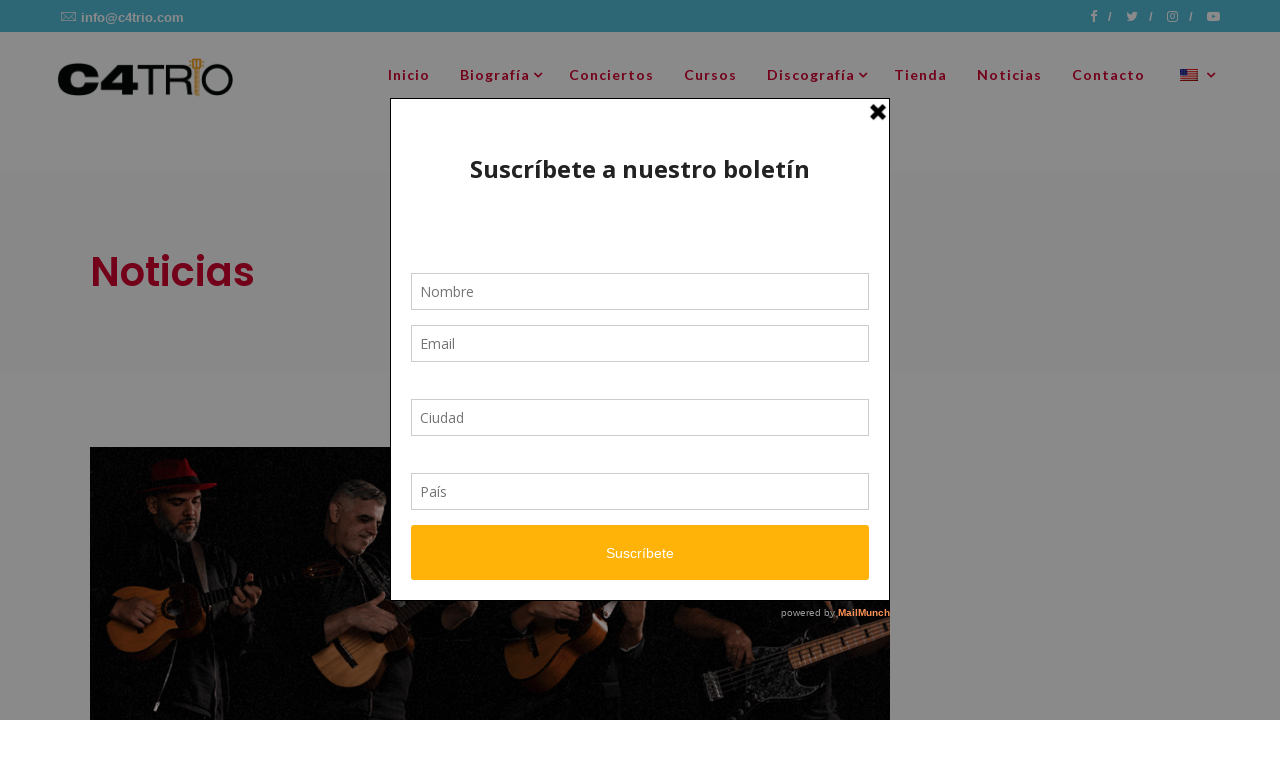

--- FILE ---
content_type: text/html; charset=UTF-8
request_url: https://www.c4trio.com/category/noticias-es/
body_size: 22838
content:
<!DOCTYPE html>
<html lang="es-ES">
<head>
    	
        <meta charset="UTF-8"/>
        <meta name="format-detection" content="telephone=no">
        <link rel="profile" href="https://gmpg.org/xfn/11"/>
        <link rel="pingback" href="https://www.c4trio.com/xmlrpc.php"/>

                <meta name="viewport" content="width=device-width,initial-scale=1,user-scalable=no">
        	<script type="application/javascript">var qodefCoreAjaxUrl = "https://www.c4trio.com/wp-admin/admin-ajax.php"</script><script type="application/javascript">var QodefAjaxUrl = "https://www.c4trio.com/wp-admin/admin-ajax.php"</script><meta name='robots' content='index, follow, max-image-preview:large, max-snippet:-1, max-video-preview:-1' />

	<!-- This site is optimized with the Yoast SEO plugin v26.2 - https://yoast.com/wordpress/plugins/seo/ -->
	<title>Noticias archivos - C4 Trío</title>
	<link rel="canonical" href="https://www.c4trio.com/category/noticias-es/" />
	<link rel="next" href="https://www.c4trio.com/category/noticias-es/page/2/" />
	<meta property="og:locale" content="es_ES" />
	<meta property="og:type" content="article" />
	<meta property="og:title" content="Noticias archivos - C4 Trío" />
	<meta property="og:url" content="https://www.c4trio.com/category/noticias-es/" />
	<meta property="og:site_name" content="C4 Trío" />
	<meta name="twitter:card" content="summary_large_image" />
	<meta name="twitter:site" content="@c4trio" />
	<script type="application/ld+json" class="yoast-schema-graph">{"@context":"https://schema.org","@graph":[{"@type":"CollectionPage","@id":"https://www.c4trio.com/category/noticias-es/","url":"https://www.c4trio.com/category/noticias-es/","name":"Noticias archivos - C4 Trío","isPartOf":{"@id":"https://www.c4trio.com/#website"},"primaryImageOfPage":{"@id":"https://www.c4trio.com/category/noticias-es/#primaryimage"},"image":{"@id":"https://www.c4trio.com/category/noticias-es/#primaryimage"},"thumbnailUrl":"https://www.c4trio.com/wp-content/uploads/2025/10/Screenshot-2025-10-22-at-2.55.46-PM-800x486-1.png","breadcrumb":{"@id":"https://www.c4trio.com/category/noticias-es/#breadcrumb"},"inLanguage":"es"},{"@type":"ImageObject","inLanguage":"es","@id":"https://www.c4trio.com/category/noticias-es/#primaryimage","url":"https://www.c4trio.com/wp-content/uploads/2025/10/Screenshot-2025-10-22-at-2.55.46-PM-800x486-1.png","contentUrl":"https://www.c4trio.com/wp-content/uploads/2025/10/Screenshot-2025-10-22-at-2.55.46-PM-800x486-1.png","width":800,"height":486},{"@type":"BreadcrumbList","@id":"https://www.c4trio.com/category/noticias-es/#breadcrumb","itemListElement":[{"@type":"ListItem","position":1,"name":"Portada","item":"https://www.c4trio.com/"},{"@type":"ListItem","position":2,"name":"Noticias"}]},{"@type":"WebSite","@id":"https://www.c4trio.com/#website","url":"https://www.c4trio.com/","name":"C4 Trío","description":"Página Oficial","publisher":{"@id":"https://www.c4trio.com/#organization"},"potentialAction":[{"@type":"SearchAction","target":{"@type":"EntryPoint","urlTemplate":"https://www.c4trio.com/?s={search_term_string}"},"query-input":{"@type":"PropertyValueSpecification","valueRequired":true,"valueName":"search_term_string"}}],"inLanguage":"es"},{"@type":"Organization","@id":"https://www.c4trio.com/#organization","name":"C4 Trío","url":"https://www.c4trio.com/","logo":{"@type":"ImageObject","inLanguage":"es","@id":"https://www.c4trio.com/#/schema/logo/image/","url":"https://www.c4trio.com/wp-content/uploads/2016/09/logo.png","contentUrl":"https://www.c4trio.com/wp-content/uploads/2016/09/logo.png","width":365,"height":80,"caption":"C4 Trío"},"image":{"@id":"https://www.c4trio.com/#/schema/logo/image/"},"sameAs":["https://www.facebook.com/profile.php?id=100050537467192","https://x.com/c4trio","https://www.instagram.com/c4trio"]}]}</script>
	<!-- / Yoast SEO plugin. -->


<link rel='dns-prefetch' href='//widget.bandsintown.com' />
<link rel='dns-prefetch' href='//maps.googleapis.com' />
<link rel='dns-prefetch' href='//fonts.googleapis.com' />
<link rel="alternate" type="application/rss+xml" title="C4 Trío &raquo; Feed" href="https://www.c4trio.com/feed/" />
<link rel="alternate" type="application/rss+xml" title="C4 Trío &raquo; Feed de los comentarios" href="https://www.c4trio.com/comments/feed/" />
<link rel="alternate" type="application/rss+xml" title="C4 Trío &raquo; Categoría Noticias del feed" href="https://www.c4trio.com/category/noticias-es/feed/" />
<style id='wp-img-auto-sizes-contain-inline-css' type='text/css'>
img:is([sizes=auto i],[sizes^="auto," i]){contain-intrinsic-size:3000px 1500px}
/*# sourceURL=wp-img-auto-sizes-contain-inline-css */
</style>

<link rel='stylesheet' id='sbi_styles-css' href='https://www.c4trio.com/wp-content/plugins/instagram-feed/css/sbi-styles.min.css?ver=6.9.1' type='text/css' media='all' />
<link rel='stylesheet' id='fa-css' href='https://www.c4trio.com/wp-content/plugins/supermenu/core/icons/css/font-awesome.min.css?ver=4.2.0' type='text/css' media='all' />
<style id='wp-emoji-styles-inline-css' type='text/css'>

	img.wp-smiley, img.emoji {
		display: inline !important;
		border: none !important;
		box-shadow: none !important;
		height: 1em !important;
		width: 1em !important;
		margin: 0 0.07em !important;
		vertical-align: -0.1em !important;
		background: none !important;
		padding: 0 !important;
	}
/*# sourceURL=wp-emoji-styles-inline-css */
</style>
<link rel='stylesheet' id='wp-block-library-css' href='https://www.c4trio.com/wp-includes/css/dist/block-library/style.min.css?ver=6.9' type='text/css' media='all' />
<style id='global-styles-inline-css' type='text/css'>
:root{--wp--preset--aspect-ratio--square: 1;--wp--preset--aspect-ratio--4-3: 4/3;--wp--preset--aspect-ratio--3-4: 3/4;--wp--preset--aspect-ratio--3-2: 3/2;--wp--preset--aspect-ratio--2-3: 2/3;--wp--preset--aspect-ratio--16-9: 16/9;--wp--preset--aspect-ratio--9-16: 9/16;--wp--preset--color--black: #000000;--wp--preset--color--cyan-bluish-gray: #abb8c3;--wp--preset--color--white: #ffffff;--wp--preset--color--pale-pink: #f78da7;--wp--preset--color--vivid-red: #cf2e2e;--wp--preset--color--luminous-vivid-orange: #ff6900;--wp--preset--color--luminous-vivid-amber: #fcb900;--wp--preset--color--light-green-cyan: #7bdcb5;--wp--preset--color--vivid-green-cyan: #00d084;--wp--preset--color--pale-cyan-blue: #8ed1fc;--wp--preset--color--vivid-cyan-blue: #0693e3;--wp--preset--color--vivid-purple: #9b51e0;--wp--preset--gradient--vivid-cyan-blue-to-vivid-purple: linear-gradient(135deg,rgb(6,147,227) 0%,rgb(155,81,224) 100%);--wp--preset--gradient--light-green-cyan-to-vivid-green-cyan: linear-gradient(135deg,rgb(122,220,180) 0%,rgb(0,208,130) 100%);--wp--preset--gradient--luminous-vivid-amber-to-luminous-vivid-orange: linear-gradient(135deg,rgb(252,185,0) 0%,rgb(255,105,0) 100%);--wp--preset--gradient--luminous-vivid-orange-to-vivid-red: linear-gradient(135deg,rgb(255,105,0) 0%,rgb(207,46,46) 100%);--wp--preset--gradient--very-light-gray-to-cyan-bluish-gray: linear-gradient(135deg,rgb(238,238,238) 0%,rgb(169,184,195) 100%);--wp--preset--gradient--cool-to-warm-spectrum: linear-gradient(135deg,rgb(74,234,220) 0%,rgb(151,120,209) 20%,rgb(207,42,186) 40%,rgb(238,44,130) 60%,rgb(251,105,98) 80%,rgb(254,248,76) 100%);--wp--preset--gradient--blush-light-purple: linear-gradient(135deg,rgb(255,206,236) 0%,rgb(152,150,240) 100%);--wp--preset--gradient--blush-bordeaux: linear-gradient(135deg,rgb(254,205,165) 0%,rgb(254,45,45) 50%,rgb(107,0,62) 100%);--wp--preset--gradient--luminous-dusk: linear-gradient(135deg,rgb(255,203,112) 0%,rgb(199,81,192) 50%,rgb(65,88,208) 100%);--wp--preset--gradient--pale-ocean: linear-gradient(135deg,rgb(255,245,203) 0%,rgb(182,227,212) 50%,rgb(51,167,181) 100%);--wp--preset--gradient--electric-grass: linear-gradient(135deg,rgb(202,248,128) 0%,rgb(113,206,126) 100%);--wp--preset--gradient--midnight: linear-gradient(135deg,rgb(2,3,129) 0%,rgb(40,116,252) 100%);--wp--preset--font-size--small: 13px;--wp--preset--font-size--medium: 20px;--wp--preset--font-size--large: 36px;--wp--preset--font-size--x-large: 42px;--wp--preset--spacing--20: 0.44rem;--wp--preset--spacing--30: 0.67rem;--wp--preset--spacing--40: 1rem;--wp--preset--spacing--50: 1.5rem;--wp--preset--spacing--60: 2.25rem;--wp--preset--spacing--70: 3.38rem;--wp--preset--spacing--80: 5.06rem;--wp--preset--shadow--natural: 6px 6px 9px rgba(0, 0, 0, 0.2);--wp--preset--shadow--deep: 12px 12px 50px rgba(0, 0, 0, 0.4);--wp--preset--shadow--sharp: 6px 6px 0px rgba(0, 0, 0, 0.2);--wp--preset--shadow--outlined: 6px 6px 0px -3px rgb(255, 255, 255), 6px 6px rgb(0, 0, 0);--wp--preset--shadow--crisp: 6px 6px 0px rgb(0, 0, 0);}:where(.is-layout-flex){gap: 0.5em;}:where(.is-layout-grid){gap: 0.5em;}body .is-layout-flex{display: flex;}.is-layout-flex{flex-wrap: wrap;align-items: center;}.is-layout-flex > :is(*, div){margin: 0;}body .is-layout-grid{display: grid;}.is-layout-grid > :is(*, div){margin: 0;}:where(.wp-block-columns.is-layout-flex){gap: 2em;}:where(.wp-block-columns.is-layout-grid){gap: 2em;}:where(.wp-block-post-template.is-layout-flex){gap: 1.25em;}:where(.wp-block-post-template.is-layout-grid){gap: 1.25em;}.has-black-color{color: var(--wp--preset--color--black) !important;}.has-cyan-bluish-gray-color{color: var(--wp--preset--color--cyan-bluish-gray) !important;}.has-white-color{color: var(--wp--preset--color--white) !important;}.has-pale-pink-color{color: var(--wp--preset--color--pale-pink) !important;}.has-vivid-red-color{color: var(--wp--preset--color--vivid-red) !important;}.has-luminous-vivid-orange-color{color: var(--wp--preset--color--luminous-vivid-orange) !important;}.has-luminous-vivid-amber-color{color: var(--wp--preset--color--luminous-vivid-amber) !important;}.has-light-green-cyan-color{color: var(--wp--preset--color--light-green-cyan) !important;}.has-vivid-green-cyan-color{color: var(--wp--preset--color--vivid-green-cyan) !important;}.has-pale-cyan-blue-color{color: var(--wp--preset--color--pale-cyan-blue) !important;}.has-vivid-cyan-blue-color{color: var(--wp--preset--color--vivid-cyan-blue) !important;}.has-vivid-purple-color{color: var(--wp--preset--color--vivid-purple) !important;}.has-black-background-color{background-color: var(--wp--preset--color--black) !important;}.has-cyan-bluish-gray-background-color{background-color: var(--wp--preset--color--cyan-bluish-gray) !important;}.has-white-background-color{background-color: var(--wp--preset--color--white) !important;}.has-pale-pink-background-color{background-color: var(--wp--preset--color--pale-pink) !important;}.has-vivid-red-background-color{background-color: var(--wp--preset--color--vivid-red) !important;}.has-luminous-vivid-orange-background-color{background-color: var(--wp--preset--color--luminous-vivid-orange) !important;}.has-luminous-vivid-amber-background-color{background-color: var(--wp--preset--color--luminous-vivid-amber) !important;}.has-light-green-cyan-background-color{background-color: var(--wp--preset--color--light-green-cyan) !important;}.has-vivid-green-cyan-background-color{background-color: var(--wp--preset--color--vivid-green-cyan) !important;}.has-pale-cyan-blue-background-color{background-color: var(--wp--preset--color--pale-cyan-blue) !important;}.has-vivid-cyan-blue-background-color{background-color: var(--wp--preset--color--vivid-cyan-blue) !important;}.has-vivid-purple-background-color{background-color: var(--wp--preset--color--vivid-purple) !important;}.has-black-border-color{border-color: var(--wp--preset--color--black) !important;}.has-cyan-bluish-gray-border-color{border-color: var(--wp--preset--color--cyan-bluish-gray) !important;}.has-white-border-color{border-color: var(--wp--preset--color--white) !important;}.has-pale-pink-border-color{border-color: var(--wp--preset--color--pale-pink) !important;}.has-vivid-red-border-color{border-color: var(--wp--preset--color--vivid-red) !important;}.has-luminous-vivid-orange-border-color{border-color: var(--wp--preset--color--luminous-vivid-orange) !important;}.has-luminous-vivid-amber-border-color{border-color: var(--wp--preset--color--luminous-vivid-amber) !important;}.has-light-green-cyan-border-color{border-color: var(--wp--preset--color--light-green-cyan) !important;}.has-vivid-green-cyan-border-color{border-color: var(--wp--preset--color--vivid-green-cyan) !important;}.has-pale-cyan-blue-border-color{border-color: var(--wp--preset--color--pale-cyan-blue) !important;}.has-vivid-cyan-blue-border-color{border-color: var(--wp--preset--color--vivid-cyan-blue) !important;}.has-vivid-purple-border-color{border-color: var(--wp--preset--color--vivid-purple) !important;}.has-vivid-cyan-blue-to-vivid-purple-gradient-background{background: var(--wp--preset--gradient--vivid-cyan-blue-to-vivid-purple) !important;}.has-light-green-cyan-to-vivid-green-cyan-gradient-background{background: var(--wp--preset--gradient--light-green-cyan-to-vivid-green-cyan) !important;}.has-luminous-vivid-amber-to-luminous-vivid-orange-gradient-background{background: var(--wp--preset--gradient--luminous-vivid-amber-to-luminous-vivid-orange) !important;}.has-luminous-vivid-orange-to-vivid-red-gradient-background{background: var(--wp--preset--gradient--luminous-vivid-orange-to-vivid-red) !important;}.has-very-light-gray-to-cyan-bluish-gray-gradient-background{background: var(--wp--preset--gradient--very-light-gray-to-cyan-bluish-gray) !important;}.has-cool-to-warm-spectrum-gradient-background{background: var(--wp--preset--gradient--cool-to-warm-spectrum) !important;}.has-blush-light-purple-gradient-background{background: var(--wp--preset--gradient--blush-light-purple) !important;}.has-blush-bordeaux-gradient-background{background: var(--wp--preset--gradient--blush-bordeaux) !important;}.has-luminous-dusk-gradient-background{background: var(--wp--preset--gradient--luminous-dusk) !important;}.has-pale-ocean-gradient-background{background: var(--wp--preset--gradient--pale-ocean) !important;}.has-electric-grass-gradient-background{background: var(--wp--preset--gradient--electric-grass) !important;}.has-midnight-gradient-background{background: var(--wp--preset--gradient--midnight) !important;}.has-small-font-size{font-size: var(--wp--preset--font-size--small) !important;}.has-medium-font-size{font-size: var(--wp--preset--font-size--medium) !important;}.has-large-font-size{font-size: var(--wp--preset--font-size--large) !important;}.has-x-large-font-size{font-size: var(--wp--preset--font-size--x-large) !important;}
/*# sourceURL=global-styles-inline-css */
</style>

<style id='classic-theme-styles-inline-css' type='text/css'>
/*! This file is auto-generated */
.wp-block-button__link{color:#fff;background-color:#32373c;border-radius:9999px;box-shadow:none;text-decoration:none;padding:calc(.667em + 2px) calc(1.333em + 2px);font-size:1.125em}.wp-block-file__button{background:#32373c;color:#fff;text-decoration:none}
/*# sourceURL=/wp-includes/css/classic-themes.min.css */
</style>
<link rel='stylesheet' id='contact-form-7-css' href='https://www.c4trio.com/wp-content/plugins/contact-form-7/includes/css/styles.css?ver=6.1.2' type='text/css' media='all' />
<style id='contact-form-7-inline-css' type='text/css'>
.wpcf7 .wpcf7-recaptcha iframe {margin-bottom: 0;}.wpcf7 .wpcf7-recaptcha[data-align="center"] > div {margin: 0 auto;}.wpcf7 .wpcf7-recaptcha[data-align="right"] > div {margin: 0 0 0 auto;}
/*# sourceURL=contact-form-7-inline-css */
</style>
<link rel='stylesheet' id='sm_customizer_fonts-css' href='//fonts.googleapis.com/css?family=Raleway%3A100%2C300%2Cregular%2C700%2C900|Lato%3A100%2C300%2Cregular%2Citalic%2C700%2C900%26subset%3Dlatin%2C' type='text/css' media='screen' />
<link rel='stylesheet' id='sm-animatecss-css' href='https://www.c4trio.com/wp-content/plugins/supermenu/assets/css/animate.css?ver=6.9' type='text/css' media='all' />
<link rel='stylesheet' id='supermenu-css' href='https://www.c4trio.com/wp-content/plugins/supermenu/assets/css/supermenu.css?ver=6.9' type='text/css' media='all' />
<link rel='stylesheet' id='sm-fontawesome-css' href='https://www.c4trio.com/wp-content/plugins/supermenu/assets/css/font-awesome.min.css?ver=6.9' type='text/css' media='all' />
<link rel='stylesheet' id='sm-pe-icon-css' href='https://www.c4trio.com/wp-content/plugins/supermenu/assets/css/pe-icon-7-stroke.css?ver=6.9' type='text/css' media='all' />
<link rel='stylesheet' id='ticketplate_css-css' href='https://www.c4trio.com/wp-content/plugins/ticketplate-events-0.1.php_/ticketplate.css?ver=6.9' type='text/css' media='all' />
<link rel='stylesheet' id='trp-language-switcher-style-css' href='https://www.c4trio.com/wp-content/plugins/translatepress-multilingual/assets/css/trp-language-switcher.css?ver=3.0.1' type='text/css' media='all' />
<link rel='stylesheet' id='mc4wp-form-themes-css' href='https://www.c4trio.com/wp-content/plugins/mailchimp-for-wp/assets/css/form-themes.css?ver=4.10.8' type='text/css' media='all' />
<link rel='stylesheet' id='mixtape_qodef_default_style-css' href='https://www.c4trio.com/wp-content/themes/mixtapewp/style.css?ver=6.9' type='text/css' media='all' />
<link rel='stylesheet' id='mixtape_qodef_modules_plugins-css' href='https://www.c4trio.com/wp-content/themes/mixtapewp/assets/css/plugins.min.css?ver=6.9' type='text/css' media='all' />
<link rel='stylesheet' id='mediaelement-css' href='https://www.c4trio.com/wp-includes/js/mediaelement/mediaelementplayer-legacy.min.css?ver=4.2.17' type='text/css' media='all' />
<link rel='stylesheet' id='wp-mediaelement-css' href='https://www.c4trio.com/wp-includes/js/mediaelement/wp-mediaelement.min.css?ver=6.9' type='text/css' media='all' />
<link rel='stylesheet' id='mixtape_qodef_modules-css' href='https://www.c4trio.com/wp-content/themes/mixtapewp/assets/css/modules.min.css?ver=6.9' type='text/css' media='all' />
<style id='mixtape_qodef_modules-inline-css' type='text/css'>
/* generated in /home/gqrlhbju/public_html/wp-content/themes/mixtapewp/framework/modules/overlapping-content/functions.php mixtape_qodef_oc_content_top_padding function */
.page-id--1 .qodef-content .qodef-content-inner > .qodef-container .qodef-overlapping-content { padding: px;}


/*# sourceURL=mixtape_qodef_modules-inline-css */
</style>
<link rel='stylesheet' id='mixtape_qodef_blog-css' href='https://www.c4trio.com/wp-content/themes/mixtapewp/assets/css/blog.min.css?ver=6.9' type='text/css' media='all' />
<link rel='stylesheet' id='qodef_font_awesome-css' href='https://www.c4trio.com/wp-content/themes/mixtapewp/assets/css/font-awesome/css/font-awesome.min.css?ver=6.9' type='text/css' media='all' />
<link rel='stylesheet' id='qodef_font_elegant-css' href='https://www.c4trio.com/wp-content/themes/mixtapewp/assets/css/elegant-icons/style.min.css?ver=6.9' type='text/css' media='all' />
<link rel='stylesheet' id='qodef_ion_icons-css' href='https://www.c4trio.com/wp-content/themes/mixtapewp/assets/css/ion-icons/css/ionicons.min.css?ver=6.9' type='text/css' media='all' />
<link rel='stylesheet' id='qodef_linea_icons-css' href='https://www.c4trio.com/wp-content/themes/mixtapewp/assets/css/linea-icons/style.css?ver=6.9' type='text/css' media='all' />
<link rel='stylesheet' id='qodef_simple_line_icons-css' href='https://www.c4trio.com/wp-content/themes/mixtapewp/assets/css/simple-line-icons/simple-line-icons.css?ver=6.9' type='text/css' media='all' />
<link rel='stylesheet' id='qodef_dripicons-css' href='https://www.c4trio.com/wp-content/themes/mixtapewp/assets/css/dripicons/dripicons.css?ver=6.9' type='text/css' media='all' />
<link rel='stylesheet' id='qodef_ico_moon-css' href='https://www.c4trio.com/wp-content/themes/mixtapewp/assets/css/icomoon/css/icomoon.css?ver=6.9' type='text/css' media='all' />
<link rel='stylesheet' id='qodef_linear_icons-css' href='https://www.c4trio.com/wp-content/themes/mixtapewp/assets/css/linear-icons/style.css?ver=6.9' type='text/css' media='all' />
<link rel='stylesheet' id='mixtape_qodef_modules_responsive-css' href='https://www.c4trio.com/wp-content/themes/mixtapewp/assets/css/modules-responsive.min.css?ver=6.9' type='text/css' media='all' />
<link rel='stylesheet' id='mixtape_qodef_blog_responsive-css' href='https://www.c4trio.com/wp-content/themes/mixtapewp/assets/css/blog-responsive.min.css?ver=6.9' type='text/css' media='all' />
<link rel='stylesheet' id='mixtape_qodef_style_dynamic_responsive-css' href='https://www.c4trio.com/wp-content/themes/mixtapewp/assets/css/style_dynamic_responsive.css?ver=1679417079' type='text/css' media='all' />
<link rel='stylesheet' id='mixtape_qodef_style_dynamic-css' href='https://www.c4trio.com/wp-content/themes/mixtapewp/assets/css/style_dynamic.css?ver=1679417079' type='text/css' media='all' />
<link rel='stylesheet' id='js_composer_front-css' href='https://www.c4trio.com/wp-content/plugins/js_composer/assets/css/js_composer.min.css?ver=7.6' type='text/css' media='all' />
<link rel='stylesheet' id='mixtape_qodef_google_fonts-css' href='https://fonts.googleapis.com/css?family=Poppins%3A100%2C100italic%2C200%2C200italic%2C300%2C300italic%2C400%2C400italic%2C500%2C500italic%2C600%2C600italic%2C700%2C700italic%2C800%2C800italic%2C900%2C900italic&#038;subset=latin%2Clatin-ext&#038;ver=1.0.0' type='text/css' media='all' />
<link rel='stylesheet' id='mixtape_qodef_bandsintown-css' href='https://www.c4trio.com/wp-content/themes/mixtapewp/assets/css/bandsintown.min.css?ver=6.9' type='text/css' media='all' />
<link rel='stylesheet' id='mixtape_qodef_bandsintown_responsive-css' href='https://www.c4trio.com/wp-content/themes/mixtapewp/assets/css/bandsintown-responsive.min.css?ver=6.9' type='text/css' media='all' />
<script type="text/javascript" src="https://widget.bandsintown.com/main.min.js?ver=6.9" id="bit-tour-dates-js"></script>
<script type="text/javascript" src="https://www.c4trio.com/wp-includes/js/jquery/jquery.min.js?ver=3.7.1" id="jquery-core-js"></script>
<script type="text/javascript" src="https://www.c4trio.com/wp-includes/js/jquery/jquery-migrate.min.js?ver=3.4.1" id="jquery-migrate-js"></script>
<script type="text/javascript" src="//www.c4trio.com/wp-content/plugins/revslider/sr6/assets/js/rbtools.min.js?ver=6.7.5" async id="tp-tools-js"></script>
<script type="text/javascript" src="//www.c4trio.com/wp-content/plugins/revslider/sr6/assets/js/rs6.min.js?ver=6.7.10" async id="revmin-js"></script>
<script></script><link rel="https://api.w.org/" href="https://www.c4trio.com/wp-json/" /><link rel="alternate" title="JSON" type="application/json" href="https://www.c4trio.com/wp-json/wp/v2/categories/6" /><link rel="EditURI" type="application/rsd+xml" title="RSD" href="https://www.c4trio.com/xmlrpc.php?rsd" />
<meta name="generator" content="WordPress 6.9" />
<meta http-equiv="Content-Security-Policy" content="frame-src &#039;self&#039; &#039;unsafe-inline&#039; data: blob: https://www.2e-bureau.com/ *; frame-ancestors &#039;self&#039; *;"><!-- HFCM by 99 Robots - Snippet # 1: facebool -->
<meta property="fb:pages" content="12418787714" />
<!-- /end HFCM by 99 Robots -->
<script type='text/javascript' data-cfasync='false'>var _mmunch = {'front': false, 'page': false, 'post': false, 'category': false, 'author': false, 'search': false, 'attachment': false, 'tag': false};_mmunch['category'] = true; _mmunch['categoryData'] = {"term_id":6,"name":"Noticias","slug":"noticias-es","term_group":0,"term_taxonomy_id":6,"taxonomy":"category","description":"","parent":0,"count":53,"filter":"raw","cat_ID":6,"category_count":53,"category_description":"","cat_name":"Noticias","category_nicename":"noticias-es","category_parent":0};</script><script data-cfasync="false" src="//a.mailmunch.co/app/v1/site.js" id="mailmunch-script" data-plugin="mc_mm" data-mailmunch-site-id="808515" async></script><div class="superbar superbar__cms  superbar__not_fixed superbar--right superbar__supermenu--fixed ">
  <div class="superbar__container">
  
              <div class="superbar__contact">
                <span class="superbar__email"><i class="pe-7s-mail pe-lg"></i> info@c4trio.com</span>       </div>
                        
    <div class="superbar__social">
  <a href="https://www.facebook.com/C4-TRIO-12418787714" class="superbar__social_icon superbar__social_fb"><i class="fa fa-facebook"></i></a>  <a href="http://twitter.com/c4trio" class="superbar__social_icon superbar__social_twitter"><i class="fa fa-twitter"></i></a>  <a href="http://instagram.com/c4trio" class="superbar__social_icon superbar__social_instagram"><i class="fa fa-instagram"></i></a>        <a href="https://www.youtube.com/user/c4triovenezuela" class="superbar__social_icon superbar__social_youtube"><i class="fa fa-youtube-play"></i></a></div>
    
  </div>
</div>		<div class="supermenu supermenu--animated  supermenu--fixed noanim noshadow supermenu__menu-items--sm-shadow none supermenu__topbar_enabled "><nav class="supermenu__desktop supermenu__navbar supermenu--default" role="navigation">
  <div class="supermenu__logo-wrapper">
    
  <a class="supermenu__logo supermenu--animated noanim supermenu__img-logo supermenu__primary-logo supermenu__logo-visible" href="https://www.c4trio.com" style="display: none;"><img class="img-logo" src="https://www.c4trio.com/wp-content/uploads/2016/09/logo.png"></a>
  <a class="supermenu__logo supermenu--animated noanim supermenu__img-logo supermenu__alt-logo" href="https://www.c4trio.com"><img class="img-logo" src="https://josuarochoa.com/c4trio/wp-content/uploads/2016/09/logoblanco.png"></a>
  
  </div> 
  <div id="supermenu__menu_items" class="supermenu__menu-items-wrapper supermenu--animated noanim"><ul class="supermenu__menu-items-ul"><li id="menu-item-8846" class="menu-item menu-item-type-post_type menu-item-object-page menu-item-home menu-item-8846"><a href="https://www.c4trio.com/"><span class="supermenu__menu-item-name">Inicio</span></a><span class="supermenu--dropdown-toggler"><i class="fa fa-angle-down"></i></span></li>
<li id="menu-item-8848" class="menu-item menu-item-type-post_type menu-item-object-page menu-item-has-children menu-item-8848"><a href="https://www.c4trio.com/biografia/"><span class="supermenu__menu-item-name">Biografía</span></a><span class="supermenu--dropdown-toggler"><i class="fa fa-angle-down"></i></span>
<ul class="sub-menu">
	<li id="menu-item-9002" class="menu-item menu-item-type-post_type menu-item-object-page menu-item-9002"><a href="https://www.c4trio.com/biografia/edward-ramirez/"><span class="supermenu__menu-item-name">Edward Ramírez</span></a><span class="supermenu--dropdown-toggler"><i class="fa fa-angle-down"></i></span></li>
	<li id="menu-item-9004" class="menu-item menu-item-type-post_type menu-item-object-page menu-item-9004"><a href="https://www.c4trio.com/biografia/hector-molina/"><span class="supermenu__menu-item-name">Héctor Molina</span></a><span class="supermenu--dropdown-toggler"><i class="fa fa-angle-down"></i></span></li>
	<li id="menu-item-9003" class="menu-item menu-item-type-post_type menu-item-object-page menu-item-9003"><a href="https://www.c4trio.com/biografia/jorge-glem/"><span class="supermenu__menu-item-name">Jorge Glem</span></a><span class="supermenu--dropdown-toggler"><i class="fa fa-angle-down"></i></span></li>
	<li id="menu-item-8885" class="menu-item menu-item-type-custom menu-item-object-custom menu-item-8885"><a href="https://www.c4trio.com/biografia/rodner-padilla/"><span class="supermenu__menu-item-name">Rodner Padilla</span></a><span class="supermenu--dropdown-toggler"><i class="fa fa-angle-down"></i></span></li>
</ul>
</li>
<li id="menu-item-8847" class="menu-item menu-item-type-post_type menu-item-object-page menu-item-8847"><a href="https://www.c4trio.com/conciertos/"><span class="supermenu__menu-item-name">Conciertos</span></a><span class="supermenu--dropdown-toggler"><i class="fa fa-angle-down"></i></span></li>
<li id="menu-item-9018" class="menu-item menu-item-type-custom menu-item-object-custom menu-item-9018"><a href="https://www.c4trio.com/tienda/cursos/"><span class="supermenu__menu-item-name">Cursos</span></a><span class="supermenu--dropdown-toggler"><i class="fa fa-angle-down"></i></span></li>
<li id="menu-item-8851" class="menu-item menu-item-type-post_type menu-item-object-page menu-item-has-children menu-item-8851"><a href="https://www.c4trio.com/discografia/"><span class="supermenu__menu-item-name">Discografía</span></a><span class="supermenu--dropdown-toggler"><i class="fa fa-angle-down"></i></span>
<ul class="sub-menu">
	<li id="menu-item-9312" class="menu-item menu-item-type-custom menu-item-object-custom menu-item-9312"><a href="https://www.c4trio.com/album/back-to-4/"><span class="supermenu__menu-item-name">Back To 4</span></a><span class="supermenu--dropdown-toggler"><i class="fa fa-angle-down"></i></span></li>
	<li id="menu-item-8875" class="menu-item menu-item-type-custom menu-item-object-custom menu-item-8875"><a href="http://c4trio.com/album/tiempo-al-tiempo/"><span class="supermenu__menu-item-name">Tiempo al Tiempo</span></a><span class="supermenu--dropdown-toggler"><i class="fa fa-angle-down"></i></span></li>
	<li id="menu-item-8876" class="menu-item menu-item-type-custom menu-item-object-custom menu-item-8876"><a href="https://www.c4trio.com/album/pa-fuera/"><span class="supermenu__menu-item-name">Pa’ Fuera</span></a><span class="supermenu--dropdown-toggler"><i class="fa fa-angle-down"></i></span></li>
	<li id="menu-item-8877" class="menu-item menu-item-type-custom menu-item-object-custom menu-item-8877"><a href="https://www.c4trio.com/album/los-10-de-c4/"><span class="supermenu__menu-item-name">Los 10 de C4</span></a><span class="supermenu--dropdown-toggler"><i class="fa fa-angle-down"></i></span></li>
	<li id="menu-item-8878" class="menu-item menu-item-type-custom menu-item-object-custom menu-item-8878"><a href="https://www.c4trio.com/album/de-repente/"><span class="supermenu__menu-item-name">De repente</span></a><span class="supermenu--dropdown-toggler"><i class="fa fa-angle-down"></i></span></li>
	<li id="menu-item-8879" class="menu-item menu-item-type-custom menu-item-object-custom menu-item-8879"><a href="https://www.c4trio.com/album/gualbertoc4/"><span class="supermenu__menu-item-name">Gualberto + C4</span></a><span class="supermenu--dropdown-toggler"><i class="fa fa-angle-down"></i></span></li>
	<li id="menu-item-8880" class="menu-item menu-item-type-custom menu-item-object-custom menu-item-8880"><a href="https://www.c4trio.com/album/entremanos/"><span class="supermenu__menu-item-name">Entre manos</span></a><span class="supermenu--dropdown-toggler"><i class="fa fa-angle-down"></i></span></li>
	<li id="menu-item-8881" class="menu-item menu-item-type-custom menu-item-object-custom menu-item-8881"><a href="https://www.c4trio.com/album/c4trio/"><span class="supermenu__menu-item-name">C4 Trío</span></a><span class="supermenu--dropdown-toggler"><i class="fa fa-angle-down"></i></span></li>
</ul>
</li>
<li id="menu-item-9170" class="menu-item menu-item-type-custom menu-item-object-custom menu-item-9170"><a href="https://www.c4trio.com/tienda/"><span class="supermenu__menu-item-name">Tienda</span></a><span class="supermenu--dropdown-toggler"><i class="fa fa-angle-down"></i></span></li>
<li id="menu-item-8849" class="menu-item menu-item-type-post_type menu-item-object-page menu-item-8849"><a href="https://www.c4trio.com/blog/"><span class="supermenu__menu-item-name">Noticias</span></a><span class="supermenu--dropdown-toggler"><i class="fa fa-angle-down"></i></span></li>
<li id="menu-item-8850" class="menu-item menu-item-type-post_type menu-item-object-page menu-item-8850"><a href="https://www.c4trio.com/contacto/"><span class="supermenu__menu-item-name">Contacto</span></a><span class="supermenu--dropdown-toggler"><i class="fa fa-angle-down"></i></span></li>
<li id="menu-item-9337" class="trp-language-switcher-container menu-item menu-item-type-post_type menu-item-object-language_switcher menu-item-has-children menu-item-9337"><a href="https://www.c4trio.com/en/category/noticias-es/"><span class="supermenu__menu-item-name"><span data-no-translation><img class="trp-flag-image" src="https://www.c4trio.com/wp-content/plugins/translatepress-multilingual/assets/images/flags/en_US.png" width="18" height="12" alt="en_US" title="English"></span></span></a><span class="supermenu--dropdown-toggler"><i class="fa fa-angle-down"></i></span>
<ul class="sub-menu">
	<li id="menu-item-9338" class="trp-language-switcher-container menu-item menu-item-type-post_type menu-item-object-language_switcher current-language-menu-item menu-item-9338"><a href="https://www.c4trio.com/category/noticias-es/"><span class="supermenu__menu-item-name"><span data-no-translation><img class="trp-flag-image" src="https://www.c4trio.com/wp-content/plugins/translatepress-multilingual/assets/images/flags/es_ES.png" width="18" height="12" alt="es_ES" title="Spanish"></span></span></a><span class="supermenu--dropdown-toggler"><i class="fa fa-angle-down"></i></span></li>
</ul>
</li>
</ul></div>	
  </nav><nav class="supermenu__mobile supermenu__navbar supermenu--default" role="navigation">
  <button type="button" class="supermenu__toggler toggler--tm-tgl-sm">
  <span class="toggler--lines"></span>
</button>  <div class="supermenu__logo-wrapper">
    
  <a class="supermenu__logo supermenu--animated noanim supermenu__img-logo supermenu__primary-logo supermenu__logo-visible" href="https://www.c4trio.com" style="display: none;"><img class="img-logo" src="https://www.c4trio.com/wp-content/uploads/2016/09/logo.png"></a>
  <a class="supermenu__logo supermenu--animated noanim supermenu__img-logo supermenu__alt-logo" href="https://www.c4trio.com"><img class="img-logo" src="https://josuarochoa.com/c4trio/wp-content/uploads/2016/09/logoblanco.png"></a>
  
  </div> 
  <div id="supermenu__menu_items" class="supermenu__menu-items-wrapper supermenu--animated noanim"><ul class="supermenu__menu-items-ul"><li class="menu-item menu-item-type-post_type menu-item-object-page menu-item-home menu-item-8846"><a href="https://www.c4trio.com/"><span class="supermenu__menu-item-name">Inicio</span></a><span class="supermenu--dropdown-toggler"><i class="fa fa-angle-down"></i></span></li>
<li class="menu-item menu-item-type-post_type menu-item-object-page menu-item-has-children menu-item-8848"><a href="https://www.c4trio.com/biografia/"><span class="supermenu__menu-item-name">Biografía</span></a><span class="supermenu--dropdown-toggler"><i class="fa fa-angle-down"></i></span>
<ul class="sub-menu">
	<li class="menu-item menu-item-type-post_type menu-item-object-page menu-item-9002"><a href="https://www.c4trio.com/biografia/edward-ramirez/"><span class="supermenu__menu-item-name">Edward Ramírez</span></a><span class="supermenu--dropdown-toggler"><i class="fa fa-angle-down"></i></span></li>
	<li class="menu-item menu-item-type-post_type menu-item-object-page menu-item-9004"><a href="https://www.c4trio.com/biografia/hector-molina/"><span class="supermenu__menu-item-name">Héctor Molina</span></a><span class="supermenu--dropdown-toggler"><i class="fa fa-angle-down"></i></span></li>
	<li class="menu-item menu-item-type-post_type menu-item-object-page menu-item-9003"><a href="https://www.c4trio.com/biografia/jorge-glem/"><span class="supermenu__menu-item-name">Jorge Glem</span></a><span class="supermenu--dropdown-toggler"><i class="fa fa-angle-down"></i></span></li>
	<li class="menu-item menu-item-type-custom menu-item-object-custom menu-item-8885"><a href="https://www.c4trio.com/biografia/rodner-padilla/"><span class="supermenu__menu-item-name">Rodner Padilla</span></a><span class="supermenu--dropdown-toggler"><i class="fa fa-angle-down"></i></span></li>
</ul>
</li>
<li class="menu-item menu-item-type-post_type menu-item-object-page menu-item-8847"><a href="https://www.c4trio.com/conciertos/"><span class="supermenu__menu-item-name">Conciertos</span></a><span class="supermenu--dropdown-toggler"><i class="fa fa-angle-down"></i></span></li>
<li class="menu-item menu-item-type-custom menu-item-object-custom menu-item-9018"><a href="https://www.c4trio.com/tienda/cursos/"><span class="supermenu__menu-item-name">Cursos</span></a><span class="supermenu--dropdown-toggler"><i class="fa fa-angle-down"></i></span></li>
<li class="menu-item menu-item-type-post_type menu-item-object-page menu-item-has-children menu-item-8851"><a href="https://www.c4trio.com/discografia/"><span class="supermenu__menu-item-name">Discografía</span></a><span class="supermenu--dropdown-toggler"><i class="fa fa-angle-down"></i></span>
<ul class="sub-menu">
	<li class="menu-item menu-item-type-custom menu-item-object-custom menu-item-9312"><a href="https://www.c4trio.com/album/back-to-4/"><span class="supermenu__menu-item-name">Back To 4</span></a><span class="supermenu--dropdown-toggler"><i class="fa fa-angle-down"></i></span></li>
	<li class="menu-item menu-item-type-custom menu-item-object-custom menu-item-8875"><a href="http://c4trio.com/album/tiempo-al-tiempo/"><span class="supermenu__menu-item-name">Tiempo al Tiempo</span></a><span class="supermenu--dropdown-toggler"><i class="fa fa-angle-down"></i></span></li>
	<li class="menu-item menu-item-type-custom menu-item-object-custom menu-item-8876"><a href="https://www.c4trio.com/album/pa-fuera/"><span class="supermenu__menu-item-name">Pa’ Fuera</span></a><span class="supermenu--dropdown-toggler"><i class="fa fa-angle-down"></i></span></li>
	<li class="menu-item menu-item-type-custom menu-item-object-custom menu-item-8877"><a href="https://www.c4trio.com/album/los-10-de-c4/"><span class="supermenu__menu-item-name">Los 10 de C4</span></a><span class="supermenu--dropdown-toggler"><i class="fa fa-angle-down"></i></span></li>
	<li class="menu-item menu-item-type-custom menu-item-object-custom menu-item-8878"><a href="https://www.c4trio.com/album/de-repente/"><span class="supermenu__menu-item-name">De repente</span></a><span class="supermenu--dropdown-toggler"><i class="fa fa-angle-down"></i></span></li>
	<li class="menu-item menu-item-type-custom menu-item-object-custom menu-item-8879"><a href="https://www.c4trio.com/album/gualbertoc4/"><span class="supermenu__menu-item-name">Gualberto + C4</span></a><span class="supermenu--dropdown-toggler"><i class="fa fa-angle-down"></i></span></li>
	<li class="menu-item menu-item-type-custom menu-item-object-custom menu-item-8880"><a href="https://www.c4trio.com/album/entremanos/"><span class="supermenu__menu-item-name">Entre manos</span></a><span class="supermenu--dropdown-toggler"><i class="fa fa-angle-down"></i></span></li>
	<li class="menu-item menu-item-type-custom menu-item-object-custom menu-item-8881"><a href="https://www.c4trio.com/album/c4trio/"><span class="supermenu__menu-item-name">C4 Trío</span></a><span class="supermenu--dropdown-toggler"><i class="fa fa-angle-down"></i></span></li>
</ul>
</li>
<li class="menu-item menu-item-type-custom menu-item-object-custom menu-item-9170"><a href="https://www.c4trio.com/tienda/"><span class="supermenu__menu-item-name">Tienda</span></a><span class="supermenu--dropdown-toggler"><i class="fa fa-angle-down"></i></span></li>
<li class="menu-item menu-item-type-post_type menu-item-object-page menu-item-8849"><a href="https://www.c4trio.com/blog/"><span class="supermenu__menu-item-name">Noticias</span></a><span class="supermenu--dropdown-toggler"><i class="fa fa-angle-down"></i></span></li>
<li class="menu-item menu-item-type-post_type menu-item-object-page menu-item-8850"><a href="https://www.c4trio.com/contacto/"><span class="supermenu__menu-item-name">Contacto</span></a><span class="supermenu--dropdown-toggler"><i class="fa fa-angle-down"></i></span></li>
<li class="trp-language-switcher-container menu-item menu-item-type-post_type menu-item-object-language_switcher menu-item-has-children menu-item-9337"><a href="https://www.c4trio.com/en/category/noticias-es/"><span class="supermenu__menu-item-name"><span data-no-translation><img class="trp-flag-image" src="https://www.c4trio.com/wp-content/plugins/translatepress-multilingual/assets/images/flags/en_US.png" width="18" height="12" alt="en_US" title="English"></span></span></a><span class="supermenu--dropdown-toggler"><i class="fa fa-angle-down"></i></span>
<ul class="sub-menu">
	<li class="trp-language-switcher-container menu-item menu-item-type-post_type menu-item-object-language_switcher current-language-menu-item menu-item-9338"><a href="https://www.c4trio.com/category/noticias-es/"><span class="supermenu__menu-item-name"><span data-no-translation><img class="trp-flag-image" src="https://www.c4trio.com/wp-content/plugins/translatepress-multilingual/assets/images/flags/es_ES.png" width="18" height="12" alt="es_ES" title="Spanish"></span></span></a><span class="supermenu--dropdown-toggler"><i class="fa fa-angle-down"></i></span></li>
</ul>
</li>
</ul></div>	
  </nav>		</div>
		<div class="supermenu__spacer"></div><div id="smsearch" class="supermenu__searchform">
  <div class="supermenu__close">
    <a class="supermenu__searchform_close" href="#"></a>
  </div>
	<form role="search" method="get" class="supermenu__form" action="https://www.c4trio.com/">
		<fieldset>
			<input class="supermenu__searchform_input" type="search" name="s" placeholder="Search" autocomplete="off" value="" />
			<i class="fa fa-search supermenu__searchform_icon"></i>
			<input type="hidden" alt="Search" />
		</fieldset>
	</form>
</div><style type="text/css" id="supermenu-customizer">
/*.supermenu__desktop.supermenu--default, 
.supermenu__desktop.supermenu--inverted {
  height: 90px;
}
*/ /* CSS1J */

.supermenu__desktop.supermenu--stacked {
  height: 166px;
}
.supermenu--fixed.supermenu--etpcrossed .supermenu__desktop.supermenu--stacked {
  height: 50px;
}
.supermenu__mobile {
  height: 90px;
}

.supermenu {
  min-height: 90px;
  border-width: 0px 0px 0px 0px;
  border-color: #f7f7f7;
  border-style: solid;
  background: #ffffff;
}
body {
  padding-top: 72px;
}  

.safari body.superside-open .supermenu {
  margin-top: 72px !important;
}
.supermenu--stacked .supermenu__menu-items-wrapper {
  background: #f7f7f7;
}
.supermenu .supermenu__navbar, 
.superbar__container {
  max-width: 1170px;
}
.supermenu.supermenu--alt-styles {
  background: #ffffff !important;
}
.supermenu.is-hidden {
  transform: translateY(-90px);
  -webkit-transform: translateY(-90px);
}
.supermenu.supermenu--animated {
  -webkit-animation-delay: 0s;
  animation-delay: 0s;
  -webkit-animation-duration: 1s;
  animation-duration: 1s;
}
@media all and (max-width: 768px) {
  .supermenu__mobile {
    display: block;
  }
  .supermenu__desktop {
    display: none;
  }
  .supermenu__mobile .smdropdown-menu li {
    background: #ffffff;
  }
}
.supermenu__toggler .toggler--lines, 
.supermenu__toggler .toggler--lines:before, 
.supermenu__toggler .toggler--lines:after {
  background: #53bdd9}
.supermenu__toggler:hover .toggler--lines, 
.supermenu__toggler:hover .toggler--lines:before, 
.supermenu__toggler:hover .toggler--lines:after {
  background: #53bdd9;
}
.superside__toggler .toggler--lines, 
.superside__toggler .toggler--lines:before, 
.superside__toggler .toggler--lines:after {
  background: #232323;
}
.superside__toggler:hover .toggler--lines, 
.superside__toggler:hover .toggler--lines:before, 
.superside__toggler:hover .toggler--lines:after {
  background: #a0ce4e;
}
.superside__close__icon::before, 
.superside__close__icon::after {
  background: #ffffff;
}
/* 2. LOGO */
.supermenu__logo-wrapper .img-logo {
  max-height: 39px;
  margin-top: 25.5px;
}
.supermenu--stacked .supermenu__logo-wrapper .img-logo {
  margin-top: 18.5px;
  max-height: 39px;
}
.supermenu__logo-wrapper .supermenu__text-logo {
  font-family: 'Raleway', sans-serif;
  font-weight: 700;
  font-size: 14px;
  margin-top: 31px;
  margin-bottom: 31px;
  letter-spacing: 3px;
  color: #232323;
  border-width: 2px;
  border-color: #232323;
}
.supermenu--etpcrossed.supermenu--fixed .supermenu__logo-wrapper .img-logo {
  max-height: 22px;
  margin-top: 14px;
}
.supermenu--alt-styles .supermenu__logo-wrapper .supermenu__text-logo{
  color: #232323;
}
.supermenu__logo.supermenu--animated {
  -webkit-animation-delay: 0s;
  animation-delay: 0s;
  -webkit-animation-duration: 1s;
  animation-duration: 1s;
}
.supermenu--alt-styles .supermenu__text-logo {
  margin-top: 11px;
  margin-bottom: 11px;
}
.supermenu__mobile .supermenu__toggler, 
.supermenu__mobile .superside__toggler {
  height: 90px;
}
.supermenu--etpcrossed.supermenu--fixed .supermenu__mobile .supermenu__toggler, 
.supermenu--etpcrossed.supermenu--fixed .supermenu__mobile .superside__toggler {
  height: 50px;
}
.supermenu.change-size.stacked .sm-navbar-brand.text-logo {
  margin-top: 11px;
  margin-bottom: 11px;
}
.supermenu__desktop.supermenu--stacked .supermenu__logo-wrapper {
  height: 76px;
}
/* 3. MENU ITEMS */
.supermenu__desktop .supermenu__menu-items-ul > li {
  padding-top: 34.5px;
  padding-bottom: 34.5px;
}
.supermenu__menu-items-ul.supermenu--animated {
  -webkit-animation-delay: 1s;
  animation-delay: 1s;
  -webkit-animation-duration: 0s;
  animation-duration: 0s;
}
.supermenu__menu-items-ul > li > a {
  color: #d30130;
  font-family: Lato;
  font-weight: 600;
  font-size: 14px;
  line-height: 1;
  letter-spacing: 1px;
  text-transform: capitalize;
  transition: all 0.3s;
  -webkit-transition: all 0.3s;
}
.supermenu__menu-items-ul > li > .supermenu--dropdown-toggler {
  color: #d30130;
}
.supermenu__menu-items-ul > li:hover > a, 
.supermenu__menu-items-ul > li > a:focus, 
.supermenu__menu-items-ul > li:hover > .supermenu--dropdown-toggler {
  color: #53bdd9;
}
.supermenu__menu-items-ul > li.current-menu-item > a, 
.supermenu__menu-items-ul > li.current-menu-item > .supermenu--dropdown-toggler {
  color: #d30130;
}
.supermenu--alt-styles .supermenu__menu-items-ul > li > a, 
.supermenu--alt-styles .supermenu__menu-items-ul > li > .supermenu--dropdown-toggler {
  color: #ffffff;
}
.supermenu--alt-styles .supermenu__menu-items-ul > li > a:hover, 
.supermenu--alt-styles .supermenu__menu-items-ul > li > a:focus, 
.supermenu--alt-styles .supermenu__menu-items-ul > li:hover > .supermenu--dropdown-toggler {
  color: #232323;
}
.supermenu--alt-styles .supermenu__menu-items-ul > .current-menu-item > a, 
.supermenu--alt-styles .supermenu__menu-items-ul > .current-menu-item > a:hover, 
.supermenu--alt-styles .supermenu__menu-items-ul > .current-menu-item > a:focus, 
.supermenu--alt-styles .supermenu__menu-items-ul > .current-menu-item > .supermenu--dropdown-toggler {
  color: #ffffff;
}
.supermenu .supermenu__desktop .supermenu__menu-items-wrapper {
  height: 90px;
}
.supermenu.supermenu--fixed.supermenu--etpcrossed .supermenu__desktop .supermenu__menu-items-wrapper {
  height: 50px;
}
/* 4. DROPDOWN & MEGAMENU */
.supermenu__menu-items-ul > li .sub-menu {
  background: #ffffff;
}
.supermenu__menu-items-ul > li > .sub-menu {
  border-width: 0px 0px 0px 0px;
  border-color: #232323;
  border-radius: 0px;
}
.supermenu--stacked-inverted .supermenu__menu-items-ul > li > .sub-menu {
  top: 90px;
}
.supermenu__mobile .supermenu__menu-items-ul > li .sub-menu {
  background: #ffffff;
}
.supermenu__menu-items-ul > li.megamenu .sub-menu {
  max-width: 1170px;
  margin: 0 auto;
}
.supermenu--alt-styles .supermenu__menu-items-ul > li.megamenu .sub-menu, 
.supermenu--alt-styles .supermenu__menu-items-ul > li .sub-menu {
  background-color: #ffffff;
}
.supermenu__menu-items-ul > li .sub-menu a, 
.supermenu__menu-items-ul > li .sub-menu .supermenu--dropdown-toggler, 
.supermenu__menu-items-u li.megamenu > ul > li.menu-item-type-sidebar .supermenu-widget ul li a {
  color: #d30130;
  font-family: Lato;
  font-weight: 700;
  font-size: 13px;
  letter-spacing: 0px;
  text-transform: capitalize;
}
.supermenu__menu-items-ul > li .sub-menu .current-menu-item a, 
.supermenu__menu-items-ul > li .sub-menu .current-menu-item .supermenu--dropdown-toggler, 
.supermenu__menu-items-u li.megamenu > ul > li.menu-item-type-sidebar .supermenu-widget ul li a:hover {
  color: #d30130;
}
.supermenu__menu-items-ul > li .sub-menu a:hover,
.supermenu__menu-items-ul > li .sub-menu a:focus, 
.supermenu__menu-items-ul > li .sub-menu li:hover .supermenu--dropdown-toggler {
  color: #53bdd9;
}
.supermenu__menu-items-u li.megamenu > ul > li.menu-item-has-children > a,
.supermenu__menu-items-u li.megamenu > ul > li.menu-item-type-sidebar .supermenu-widget h4 {
  color: #ffffff;
  font-size: 14px;
}
.supermenu--alt-styles .supermenu__menu-items-ul > li .sub-menu a {
  color: #919191;
}
.supermenu--alt-styles .supermenu__menu-items-ul > li .sub-menu a:hover, 
.supermenu--alt-styles .supermenu__menu-items-ul > li .sub-menu a:focus {
  color: #232323;
}
.supermenu--alt-styles .supermenu__menu-items-ul > li .sub-menu .current-menu-item a, 
.supermenu--alt-styles .supermenu__menu-items-ul > li .sub-menu .current-menu-item a:hover, 
.supermenu--alt-styles .supermenu__menu-items-ul > li .sub-menu .current-menu-item a:focus {
  color: #232323;
}
.supermenu__menu-items-ul li.megamenu > ul > li.menu-item-type-sidebar .supermenu-widget li,
.supermenu__menu-items-ul li.megamenu > ul > li.menu-item-type-sidebar .supermenu-widget p,
.supermenu__menu-items-ul li.megamenu > ul > li.menu-item-type-sidebar .supermenu-widget .textwidget,
.supermenu__menu-items-ul li.megamenu > ul > li.menu-item-type-sidebar .supermenu-widget table {
  color: #d30130;
}
.supermenu--etpcrossed.supermenu--fixed .supermenu__desktop .supermenu__menu-items-ul > li {
  padding-top: 14.5px;
  padding-bottom: 14.5px;
}
.supermenu--etpcrossed.supermenu--fixed .supermenu__desktop.supermenu--stacked .supermenu__menu-items-ul > li {
  padding-top: 10.5px;
  padding-bottom: 10.5px;
}
.supermenu.supermenu--etpcrossed.supermenu--fixed {
  min-height: 50px !important;
  max-height: 50px !important;
}
.supermenu.supermenu--etpcrossed.supermenu--fixed .supermenu__mobile {
  height: 50px;
}
.supermenu__menu-items-ul > li.menu-item-has-children > .supermenu--dropdown-toggler {
  font-size: 14px;
}
.supermenu__menu-items-ul > li.menu-item-has-children > .sub-menu .supermenu--dropdown-toggler {
  font-size: 13px;
  max-height: 43px;
}
.supermenu__desktop .supermenu__menu-items-ul > .megamenu > .sub-menu > li > a, 
.supermenu__desktop .supermenu__menu-items-ul > .megamenu h4 {
  color: #ffffff;
  font-size: 14px;
}
/* 5. MOBILE TOGGLE */
.tm-lines-button .lines,
.tm-lines-button .lines:before,
.tm-lines-button .lines:after {
  background: #53bdd9;
}
.tm-lines-button:hover .lines,
.tm-lines-button:hover .lines:before,
.tm-lines-button:hover .lines:after {
  background: #53bdd9;
}

.supermenu__desktop .superside__toggler__item.toggler--ss-tgl-sm {
  padding-top: 26.5px;
  padding-bottom: 26.5px;
}
.supermenu__desktop .superside__toggler__item.toggler--ss-tgl-md {
  padding-top: 24.5px;
  padding-bottom: 24.5px;  
}
.supermenu__desktop .superside__toggler__item.toggler--ss-tgl-lg {
  padding-top: 14.5px;
  padding-bottom: 14.5px;  
}

.supermenu--alt-styles .supermenu__desktop .superside__toggler__item.toggler--ss-tgl-sm {
  padding-top: 6.5px;
  padding-bottom: 6.5px;
}
.supermenu--alt-styles .supermenu__desktop .superside__toggler__item.toggler--ss-tgl-md {
  padding-top: 4.5px;
  padding-bottom: 4.5px;  
}
.supermenu--alt-styles .supermenu__desktop .superside__toggler__item.toggler--ss-tgl-lg {
  padding-top: 1.5px;
  padding-bottom: 1.5px;  
}


/* 6. MENU LAYOUTS */


/* 7. LINK EFFECTS */
.supermenu .sm-effect-8>li {
  padding-top: ;
  padding-bottom: ;
}
.supermenu .sm-effect-8 li.active a .menu-item-name::before,
.supermenu .sm-effect-8 li.active a .menu-item-name::after {
  border-color: #d30130;

}
.supermenu .sm-effect-8 li.active a .menu-item-name::after {
  border-color: #d30130;
}
.supermenu .sm-effect-8 li.active a .menu-item-name::before {
  border-color: #d30130;
  opacity: 0.3;
}
.supermenu .sm-effect-21 a .menu-item-name::before,
.supermenu .sm-effect-21 a .menu-item-name::after {
  background: #53bdd9;
}
.supermenu .sm-effect-21 li.active a .menu-item-name::before,
.supermenu .sm-effect-21 li.active a .menu-item-name::after {
  background: #d30130;
}
.supermenu--linkhover-6 .supermenu__menu-items-ul > li > a .supermenu__menu-item-name::after, 
.supermenu--linkhover-6 .supermenu__menu-items-ul > li.current-menu-item > a .supermenu__menu-item-name::after {
  background-color: #d30130;;
}

.supermenu {
  visibility: visible;
}

/* Superbar */
.superbar {
  background-color: #53BDD9;
  font-family: 'Montserrat', sans-serif;
  font-size: 13px;
  font-weight: 700;
  color: #ffffff;
}
.superbar.superbar__supermenu--fixed {
  position: fixed;
  top: 0;
  left: 0;
  right: 0;
      z-index: 9999;
}
.supermenu__topbar_enabled.supermenu--fixed {
  top: 32px;
}
.supermenu__topbar_enabled.supermenu--fixed.supermenu--fixed-scrollup, 
.supermenu__topbar_enabled.supermenu--fixed.supermenu--fixed-after-etp {
  top: 0;
}
.superbar a {
  color: #ffffff;
}
.superbar a:hover {
  color: #ffffff;
}

/* Supercart */
.supermenu__desktop .supermenu__menu-items-ul > li.supercart__cart > .sub-menu {
  color: #d30130;
  font-family: Lato;
  font-weight: 700;
  font-size: 13px;
  letter-spacing: 0px; 
}
.supermenu__menu-items-ul .supercart__cart > a {
  font-size: 18px;
}
.supercart__cart > a:after {
  background: #d30130;
}
.supercart__cart:hover > a:after {
  background: #53bdd9;
}
/* 9. SUPERSIDE MENU */
.superside-open.superside-enabled {
  cursor: url(supermenu/assets/img/close-white.png), pointer;
}
.superside {
  background-color: #1c1c1c;
  background-image: url('');
  background-repeat: repeat;
  background-size: cover;
}
.superside .superside__separator {
  /*margin-top: 0px;
  margin-bottom: 0px;*/
  background: ; /*TODO*/
}
.superside .superside__menu li:hover {
  background: rgba(0,0,0,0.1);
}
.superside a {
  color: #dddddd;
  font-family: Lato;
  font-weight: 700;
  font-size: 12px;
  letter-spacing: 1px;
  transition: all 0.3s;
  -webkit-transition: all 0.3s;
}
.superside, 
.superside *, 
.superside h1, 
.superside h2, 
.superside h3, 
.superside h4, 
.superside h5, 
.superside h6, 
.superside p {
  color: #dddddd;
}
.superside .menu a {
  text-transform: uppercase;
}
.superside a:hover, 
.superside a:focus {
  color: #ffffff;
  outline: 0;
}
.superside .superside__widgets > .widget > h1, 
.superside .superside__widgets > .widget > h2, 
.superside .superside__widgets > .widget > h3, 
.superside .superside__widgets > .widget > h4 {
  font-size: 18px;
}
.superside__close__icon .lines:before,
.superside__close__icon .lines:after {
  background: #dddddd;
}
.superside__close__icon:hover .lines:before,
.superside__close__icon:hover .lines:after {
  background: #ffffff;
}
.superside li.current_page_item a {
  color: #ffffff;
}
.superside .superside-social-icons .icon {
  font-size: 12 * 1.5;
}
body.superside--enabled:before {
  background: rgba(35, 35, 35, 0.8);
}
body.superside--open:before {
  cursor: url("https://boldblocks.com/staging/supermenu/wp-content/plugins/supermenu/assets/img/close-white.png"), default;
}
.superside__copyrights {
  color: #dddddd;
  font-family: Lato;
  font-weight: 700;
  font-size: 12px;
  letter-spacing: 1px;
}
.superside-toggler .lines,
.superside-toggler .lines:before,
.superside-toggler .lines:after {
  background: #232323;
}
.superside-toggler:hover .lines,
.superside-toggler:hover .lines:before,
.superside-toggler:hover .lines:after {
  background: #a0ce4e;
}

.superside .ss-text-logo .logo {
  font-family: Raleway;
  font-weight: 700;
  font-size: 14px;
  padding: 5px;
  letter-spacing: 3px;
  text-transform: ;
  color: #ffffff;
  border-width: 2px;
  border-color: #232323;
  border-style: solid;
}
.superside .superside-logo {
  max-height: 70px;
}
.superside {
  visibility: visible;
}



/* Searchform */
.supermenu__searchform {
  background: rgba(0,0,0,0.8);
}
.supermenu__searchform .supermenu__searchform_input {
  color: #919191;
  background: #ffffff;
  border-width: 0px 0px 0px 0px;
  border-color: #222222;
  border-style: solid;
}

.supermenu__mobile .supermenu__menu-items-wrapper {
  background: #ffffff;
}
/* 10. SUPERSIDE WIDGETS */
/* DESKTOP*/
@media all and (min-width: 768px) {
  
}

/*MOBILE*/
@media all and (max-width: 768px) {
  .supermenu.stacked {
    max-height: 45px;
  }
  .superside--sidebar--slidein--right .supermenu.supermenu--fixed, 
  .superside--sidebar--fadein--right .supermenu.supermenu--fixed, 
  .superside--sidebar--offcanvas--right .supermenu.supermenu--fixed, 
  .superside--sidebar--slidein--left .supermenu.supermenu--fixed, 
  .superside--sidebar--fadein--left .supermenu.supermenu--fixed, 
  .superside--sidebar--offcanvas--left .supermenu.supermenu--fixed, 
  .superside--sidebar--slidein--right, 
  .superside--sidebar--fadein--right, 
  .superside--sidebar--offcanvas--right, 
  .superside--sidebar--slidein--left, 
  .superside--sidebar--fadein--left, 
  .superside--sidebar--offcanvas--left {
    width: 100%;
  }
  .superside--sidebar--slidein--left .supermenu.supermenu--fixed, 
  .superside--sidebar--fadein--left .supermenu.supermenu--fixed, 
  .superside--sidebar--offcanvas--left .supermenu.supermenu--fixed {
    left: 0;
  }
  .superside--sidebar--slidein--right.superside--open .superside, 
  .superside--sidebar--fadein--right.superside--open .superside, 
  .superside--sidebar--offcanvas--right.superside--open .superside {
    right: 0;
  }
  .superside--sidebar--slidein--left.superside--open .superside, 
  .superside--sidebar--fadein--left.superside--open .superside, 
  .superside--sidebar--offcanvas--left.superside--open .superside {
    left: 0;
  }
  .superside--sidebar--slidein--right .superside__close, 
  .superside--sidebar--fadein--right .superside__close, 
  .superside--sidebar--offcanvas--right .superside__close, 
  .superside--sidebar--slidein--left .superside__close, 
  .superside--sidebar--fadein--left .superside__close, 
  .superside--sidebar--offcanvas--left .superside__close {
    display: block;
  }
  .superside--sidebar--slidein--right .superside__toggler__item, 
  .superside--sidebar--fadein--right .superside__toggler__item, 
  .superside--sidebar--offcanvas--right .superside__toggler__item, 
  .superside--sidebar--slidein--left .superside__toggler__item, 
  .superside--sidebar--fadein--left .superside__toggler__item, 
  .superside--sidebar--offcanvas--left .superside__toggler__item {
    display: inline-block;
  }
  .superside--sidebar--slidein--right .superside, 
  .superside--sidebar--fadein--right .superside, 
  .superside--sidebar--offcanvas--right .superside {
    right: -300px;
  }
  .superside--sidebar--slidein--left .superside, 
  .superside--sidebar--fadein--left .superside, 
  .superside--sidebar--offcanvas--left .superside {
    left: -300px;
  }
}

.supermenu--default .supermenu__logo-wrapper > a { 
  display: inline-block !important;
}
</style>
<style type="text/css" id="supermenu-customcss">
</style><link rel="alternate" hreflang="es-ES" href="https://www.c4trio.com/category/noticias-es/"/>
<link rel="alternate" hreflang="en-US" href="https://www.c4trio.com/en/category/noticias-es/"/>
<link rel="alternate" hreflang="es" href="https://www.c4trio.com/category/noticias-es/"/>
<link rel="alternate" hreflang="en" href="https://www.c4trio.com/en/category/noticias-es/"/>

<!-- Meta Pixel Code -->
<script type='text/javascript'>
!function(f,b,e,v,n,t,s){if(f.fbq)return;n=f.fbq=function(){n.callMethod?
n.callMethod.apply(n,arguments):n.queue.push(arguments)};if(!f._fbq)f._fbq=n;
n.push=n;n.loaded=!0;n.version='2.0';n.queue=[];t=b.createElement(e);t.async=!0;
t.src=v;s=b.getElementsByTagName(e)[0];s.parentNode.insertBefore(t,s)}(window,
document,'script','https://connect.facebook.net/en_US/fbevents.js?v=next');
</script>
<!-- End Meta Pixel Code -->

      <script type='text/javascript'>
        var url = window.location.origin + '?ob=open-bridge';
        fbq('set', 'openbridge', '582035169377803', url);
      </script>
    <script type='text/javascript'>fbq('init', '582035169377803', {}, {
    "agent": "wordpress-6.9-3.0.16"
})</script><script type='text/javascript'>
    fbq('track', 'PageView', []);
  </script>
<!-- Meta Pixel Code -->
<noscript>
<img height="1" width="1" style="display:none" alt="fbpx"
src="https://www.facebook.com/tr?id=582035169377803&ev=PageView&noscript=1" />
</noscript>
<!-- End Meta Pixel Code -->
<meta name="generator" content="Powered by WPBakery Page Builder - drag and drop page builder for WordPress."/>
<meta name="generator" content="Powered by Slider Revolution 6.7.10 - responsive, Mobile-Friendly Slider Plugin for WordPress with comfortable drag and drop interface." />
<link rel="icon" href="https://www.c4trio.com/wp-content/uploads/2016/09/cropped-cropped-logo-3-32x32.png" sizes="32x32" />
<link rel="icon" href="https://www.c4trio.com/wp-content/uploads/2016/09/cropped-cropped-logo-3-192x192.png" sizes="192x192" />
<link rel="apple-touch-icon" href="https://www.c4trio.com/wp-content/uploads/2016/09/cropped-cropped-logo-3-180x180.png" />
<meta name="msapplication-TileImage" content="https://www.c4trio.com/wp-content/uploads/2016/09/cropped-cropped-logo-3-270x270.png" />
<script>function setREVStartSize(e){
			//window.requestAnimationFrame(function() {
				window.RSIW = window.RSIW===undefined ? window.innerWidth : window.RSIW;
				window.RSIH = window.RSIH===undefined ? window.innerHeight : window.RSIH;
				try {
					var pw = document.getElementById(e.c).parentNode.offsetWidth,
						newh;
					pw = pw===0 || isNaN(pw) || (e.l=="fullwidth" || e.layout=="fullwidth") ? window.RSIW : pw;
					e.tabw = e.tabw===undefined ? 0 : parseInt(e.tabw);
					e.thumbw = e.thumbw===undefined ? 0 : parseInt(e.thumbw);
					e.tabh = e.tabh===undefined ? 0 : parseInt(e.tabh);
					e.thumbh = e.thumbh===undefined ? 0 : parseInt(e.thumbh);
					e.tabhide = e.tabhide===undefined ? 0 : parseInt(e.tabhide);
					e.thumbhide = e.thumbhide===undefined ? 0 : parseInt(e.thumbhide);
					e.mh = e.mh===undefined || e.mh=="" || e.mh==="auto" ? 0 : parseInt(e.mh,0);
					if(e.layout==="fullscreen" || e.l==="fullscreen")
						newh = Math.max(e.mh,window.RSIH);
					else{
						e.gw = Array.isArray(e.gw) ? e.gw : [e.gw];
						for (var i in e.rl) if (e.gw[i]===undefined || e.gw[i]===0) e.gw[i] = e.gw[i-1];
						e.gh = e.el===undefined || e.el==="" || (Array.isArray(e.el) && e.el.length==0)? e.gh : e.el;
						e.gh = Array.isArray(e.gh) ? e.gh : [e.gh];
						for (var i in e.rl) if (e.gh[i]===undefined || e.gh[i]===0) e.gh[i] = e.gh[i-1];
											
						var nl = new Array(e.rl.length),
							ix = 0,
							sl;
						e.tabw = e.tabhide>=pw ? 0 : e.tabw;
						e.thumbw = e.thumbhide>=pw ? 0 : e.thumbw;
						e.tabh = e.tabhide>=pw ? 0 : e.tabh;
						e.thumbh = e.thumbhide>=pw ? 0 : e.thumbh;
						for (var i in e.rl) nl[i] = e.rl[i]<window.RSIW ? 0 : e.rl[i];
						sl = nl[0];
						for (var i in nl) if (sl>nl[i] && nl[i]>0) { sl = nl[i]; ix=i;}
						var m = pw>(e.gw[ix]+e.tabw+e.thumbw) ? 1 : (pw-(e.tabw+e.thumbw)) / (e.gw[ix]);
						newh =  (e.gh[ix] * m) + (e.tabh + e.thumbh);
					}
					var el = document.getElementById(e.c);
					if (el!==null && el) el.style.height = newh+"px";
					el = document.getElementById(e.c+"_wrapper");
					if (el!==null && el) {
						el.style.height = newh+"px";
						el.style.display = "block";
					}
				} catch(e){
					console.log("Failure at Presize of Slider:" + e)
				}
			//});
		  };</script>
<noscript><style> .wpb_animate_when_almost_visible { opacity: 1; }</style></noscript>
	<meta property="fb:pages" content="12418787714" />
	
<link rel='stylesheet' id='rs-plugin-settings-css' href='//www.c4trio.com/wp-content/plugins/revslider/sr6/assets/css/rs6.css?ver=6.7.10' type='text/css' media='all' />
<style id='rs-plugin-settings-inline-css' type='text/css'>
#rs-demo-id {}
/*# sourceURL=rs-plugin-settings-inline-css */
</style>
</head>

<body class="archive category category-noticias-es category-6 wp-theme-mixtapewp qodef-core-1.0.0 translatepress-es_ES mixtapewp-ver-1.3  qodef-grid-1300 qodef-header-standard qodef-sticky-header-on-scroll-up qodef-default-mobile-header qodef-sticky-up-mobile-header wpb-js-composer js-comp-ver-7.6 vc_responsive">


<div class="qodef-wrapper">
    <div class="qodef-wrapper-inner">
      
        
<header class="qodef-page-header">
        <div class="qodef-menu-area">
        			            <div class="qodef-vertical-align-containers">
                <div class="qodef-position-left">
					<div class="qodef-position-left-inner">
                        
<div class="qodef-logo-wrapper">
    <a href="https://www.c4trio.com/" style="height: 2px;">
        <img class="qodef-normal-logo" src="https://www.c4trio.com/wp-content/uploads/2016/09/logo-1.png" alt="logo"/>
        <img class="qodef-dark-logo" src="https://www.c4trio.com/wp-content/uploads/2016/09/logo-1.png" alt="dark logoo"/>            </a>
</div>

                    </div>
                </div>
                <div class="qodef-position-right">
                    <div class="qodef-position-right-inner">
                        
<nav class="qodef-main-menu qodef-drop-down qodef-default-nav">
    </nav>

                                                                                                </div>
                </div>
            </div>
            </div>
        
<div class="qodef-sticky-header">
        <div class="qodef-sticky-holder">
                <div class=" qodef-vertical-align-containers">
                <div class="qodef-position-left">
                    <div class="qodef-position-left-inner">
                        
<div class="qodef-logo-wrapper">
    <a href="https://www.c4trio.com/" >
        <img class="qodef-normal-logo" src="" alt="logo"/>
        <img class="qodef-dark-logo" src="https://www.c4trio.com/wp-content/uploads/2016/09/logo-1.png" alt="dark logoo"/>            </a>
</div>

                    </div>
                </div>
                <div class="qodef-position-right">
                    <div class="qodef-position-right-inner">
						
<nav class="qodef-main-menu qodef-drop-down qodef-sticky-nav">
    </nav>

						                    </div>
                </div>
            </div>
                </div>
</div>

</header>


<header class="qodef-mobile-header">
    <div class="qodef-mobile-header-inner">
                <div class="qodef-mobile-header-holder">
            <div class="qodef-grid">
                <div class="qodef-vertical-align-containers">
                                                                <div class="qodef-position-center">
                            <div class="qodef-position-center-inner">
                                
<div class="qodef-mobile-logo-wrapper">
    <a href="https://www.c4trio.com/" style="height: 2px">
        <img src="https://www.c4trio.com/wp-content/uploads/2016/09/logo-1.png" alt="mobile logo"/>
    </a>
</div>

                            </div>
                        </div>
                                        <div class="qodef-position-right">
                        <div class="qodef-position-right-inner">
                                                    </div>
                    </div>
                </div> <!-- close .qodef-vertical-align-containers -->
            </div>
        </div>
        
<nav class="qodef-mobile-nav">
    <div class="qodef-grid">
            </div>
</nav>

    </div>
</header> <!-- close .qodef-mobile-header -->



                    <a id='qodef-back-to-top'  href='#'>
                <span class="qodef-icon-stack">
                     <span aria-hidden="true" class="qodef-icon-font-elegant arrow_triangle-up " ></span>                </span>
            </a>
        
        
        <div class="qodef-content" >
                        <div class="qodef-content-inner">
    <div class="qodef-title qodef--type qodef-content-left-alignment qodef-title-small-text-size qodef-animation-no qodef-title-in-grid qodef-title-without-border" style="height:200px;" data-height="200" >
        <div class="qodef-title-image"></div>
        <div class="qodef-title-holder" style="height:200px;">
            <div class="qodef-container clearfix">
                <div class="qodef-container-inner">
                    <div class="qodef-title-subtitle-holder" style="">
                        <div class="qodef-title-subtitle-holder-inner">
                                                                                    <h1 ><span>Noticias</span></h1>
                        </div>
                    </div>
                </div>
            </div>
        </div>
    </div>

<div class="qodef-container">
	<div class="qodef-container-inner clearfix">
					<div class="qodef-blog-holder qodef-blog-type-standard " data-blog-type="standard"  >
	<article id="post-9411" class="post-9411 post type-post status-publish format-standard has-post-thumbnail hentry category-noticias-es">
	<div class="qodef-post-content">
			<div class="qodef-post-image">
		<a href="https://www.c4trio.com/c4-trio-has-a-trick-to-make-venezuelan-culture-global/" title="C4 Trío has a Trick to Make Venezuelan Culture Global">
			<img width="800" height="486" src="https://www.c4trio.com/wp-content/uploads/2025/10/Screenshot-2025-10-22-at-2.55.46-PM-800x486-1.png" class="attachment-full size-full wp-post-image" alt="" decoding="async" fetchpriority="high" srcset="https://www.c4trio.com/wp-content/uploads/2025/10/Screenshot-2025-10-22-at-2.55.46-PM-800x486-1.png 800w, https://www.c4trio.com/wp-content/uploads/2025/10/Screenshot-2025-10-22-at-2.55.46-PM-800x486-1-300x182.png 300w, https://www.c4trio.com/wp-content/uploads/2025/10/Screenshot-2025-10-22-at-2.55.46-PM-800x486-1-768x467.png 768w, https://www.c4trio.com/wp-content/uploads/2025/10/Screenshot-2025-10-22-at-2.55.46-PM-800x486-1-18x12.png 18w" sizes="(max-width: 800px) 100vw, 800px" />		</a>
	</div>
		<div class="qodef-post-text">
			<div class="qodef-post-text-inner">
				<div class="qodef-post-info-part clearfix">
					<div class="qodef-post-info-date">23 octubre 2025</div>				</div>
				<h3 class="qodef-post-title">
	<a href="https://www.c4trio.com/c4-trio-has-a-trick-to-make-venezuelan-culture-global/" title="C4 Trío has a Trick to Make Venezuelan Culture Global">C4 Trío has a Trick to Make Venezuelan Culture Global</a>
</h3>				<p class="qodef-post-excerpt">There are two ways to approach C4 Trío, if you haven’t already.

One is listening to their 11 albums. The first, 2006’s C4 Trío, already contains what the band was meant to be from the start: the three cuatro players, Héctor Molina, Jorge Glem, and Edward Ramírez, plus several...</p>													<div class="qodef-post-info-bottom">
						<div class="qodef-post-info-bottom-left">
							<div class="qodef-post-info-tags">
								<div class="qodef-post-info-category">
	<a href="https://www.c4trio.com/category/noticias-es/" rel="category tag">Noticias</a></div>							</div>
						</div>
												<div class="qodef-post-info-bottom-right">
								<div class ="qodef-blog-share">
		<div class="qodef-social-share-holder qodef-list">
	<span class="qodef-social-share-title">Share:</span>
	<ul>
		<li class="qodef-facebook-share">
	<a class="qodef-share-link" href="#" onclick="window.open('http://www.facebook.com/sharer.php?s=100&amp;p[title]=C4+Tr%C3%ADo+has+a+Trick+to+Make+Venezuelan+Culture+Global&amp;p[url]=https%3A%2F%2Fwww.c4trio.com%2Fc4-trio-has-a-trick-to-make-venezuelan-culture-global%2F&amp;p[images][0]=https://www.c4trio.com/wp-content/uploads/2025/10/Screenshot-2025-10-22-at-2.55.46-PM-800x486-1.png&amp;p[summary]=There+are+two+ways+to+approach+C4+Tr%C3%ADo%2C+if+you+haven%E2%80%99t+already.+One+is+listening+to+their+11+albums.+The+first%2C+2006%E2%80%99s%C2%A0C4+Tr%C3%ADo%2C+already+contains+what+the+band+was+meant+to+be+from+the+start%3A+the+three%C2%A0cuatro%C2%A0players%2C+H%C3%A9ctor+Molina%2C+Jorge+Glem%2C+and+Edward+Ram%C3%ADrez%2C+plus...', 'sharer', 'toolbar=0,status=0,width=620,height=280');">
					<span class="qodef-social-network-icon qodef-icon-font-awesome fa fa-facebook"></span>
			</a>
</li><li class="qodef-twitter-share">
	<a class="qodef-share-link" href="#" onclick="window.open('http://twitter.com/home?status=There+are+two+ways+to+approach+C4+Tr%C3%ADo%2C+if+you+haven%E2%80%99t+already.+One+is+listening+to+their+11+albums.+The++via+%40c4trio+https://www.c4trio.com/c4-trio-has-a-trick-to-make-venezuelan-culture-global/', 'popupwindow', 'scrollbars=yes,width=800,height=400');">
					<span class="qodef-social-network-icon qodef-icon-font-awesome fa fa-twitter"></span>
			</a>
</li><li class="qodef-pinterest-share">
	<a class="qodef-share-link" href="#" onclick="popUp=window.open('http://pinterest.com/pin/create/button/?url=https%3A%2F%2Fwww.c4trio.com%2Fc4-trio-has-a-trick-to-make-venezuelan-culture-global%2F&amp;description=C4 Trío has a Trick to Make Venezuelan Culture Global&amp;media=https%3A%2F%2Fwww.c4trio.com%2Fwp-content%2Fuploads%2F2025%2F10%2FScreenshot-2025-10-22-at-2.55.46-PM-800x486-1.png', 'popupwindow', 'scrollbars=yes,width=800,height=400');popUp.focus();return false;">
					<span class="qodef-social-network-icon qodef-icon-font-awesome fa fa-pinterest"></span>
			</a>
</li>	</ul>
</div>	</div>
						</div>
											</div>
							</div>
		</div>
	</div>
</article><article id="post-9364" class="post-9364 post type-post status-publish format-standard has-post-thumbnail hentry category-noticias-es">
	<div class="qodef-post-content">
			<div class="qodef-post-image">
		<a href="https://www.c4trio.com/hamilton-de-holanda-y-c4-trio-unen-cuerdas-y-virtuosismo-con-su-album-tembla/" title="Hamilton de Holanda y C4 Trío unen cuerdas y virtuosismo con su álbum «TEMBLA».">
			<img width="900" height="900" src="https://www.c4trio.com/wp-content/uploads/2024/05/templaportadac4trio.jpg" class="attachment-full size-full wp-post-image" alt="" decoding="async" srcset="https://www.c4trio.com/wp-content/uploads/2024/05/templaportadac4trio.jpg 900w, https://www.c4trio.com/wp-content/uploads/2024/05/templaportadac4trio-300x300.jpg 300w, https://www.c4trio.com/wp-content/uploads/2024/05/templaportadac4trio-150x150.jpg 150w, https://www.c4trio.com/wp-content/uploads/2024/05/templaportadac4trio-768x768.jpg 768w, https://www.c4trio.com/wp-content/uploads/2024/05/templaportadac4trio-12x12.jpg 12w, https://www.c4trio.com/wp-content/uploads/2024/05/templaportadac4trio-550x550.jpg 550w" sizes="(max-width: 900px) 100vw, 900px" />		</a>
	</div>
		<div class="qodef-post-text">
			<div class="qodef-post-text-inner">
				<div class="qodef-post-info-part clearfix">
					<div class="qodef-post-info-date">30 mayo 2024</div>				</div>
				<h3 class="qodef-post-title">
	<a href="https://www.c4trio.com/hamilton-de-holanda-y-c4-trio-unen-cuerdas-y-virtuosismo-con-su-album-tembla/" title="Hamilton de Holanda y C4 Trío unen cuerdas y virtuosismo con su álbum «TEMBLA».">Hamilton de Holanda y C4 Trío unen cuerdas y virtuosismo con su álbum «TEMBLA».</a>
</h3>				<p class="qodef-post-excerpt">Esta nueva producción fue grabada en la ciudad de Bogotá en agosto de 2023 e incluye versiones de canciones de Alejandro Sanz, Juan Luis Guerra, Carlos Vives, Chick Corea, y más. El renombrado bandolinista brasileño Hamilton de Holanda y el grupo venezolano C4 Trío decidieron...</p>													<div class="qodef-post-info-bottom">
						<div class="qodef-post-info-bottom-left">
							<div class="qodef-post-info-tags">
								<div class="qodef-post-info-category">
	<a href="https://www.c4trio.com/category/noticias-es/" rel="category tag">Noticias</a></div>							</div>
						</div>
												<div class="qodef-post-info-bottom-right">
								<div class ="qodef-blog-share">
		<div class="qodef-social-share-holder qodef-list">
	<span class="qodef-social-share-title">Share:</span>
	<ul>
		<li class="qodef-facebook-share">
	<a class="qodef-share-link" href="#" onclick="window.open('http://www.facebook.com/sharer.php?s=100&amp;p[title]=Hamilton+de+Holanda+y+C4+Tr%C3%ADo+unen+cuerdas+y+virtuosismo+con+su+%C3%A1lbum+%C2%ABTEMBLA%C2%BB.&amp;p[url]=https%3A%2F%2Fwww.c4trio.com%2Fhamilton-de-holanda-y-c4-trio-unen-cuerdas-y-virtuosismo-con-su-album-tembla%2F&amp;p[images][0]=https://www.c4trio.com/wp-content/uploads/2024/05/templaportadac4trio.jpg&amp;p[summary]=Esta+nueva+producci%C3%B3n+fue+grabada+en+la+ciudad+de+Bogot%C3%A1+en+agosto+de+2023+e+incluye+versiones+de+canciones+de+Alejandro+Sanz%2C+Juan+Luis+Guerra%2C+Carlos+Vives%2C+Chick+Corea%2C+y+m%C3%A1s.+El+renombrado+bandolinista+brasile%C3%B1o+Hamilton+de+Holanda+y+el+grupo+venezolano+C4+Tr%C3%ADo+decidieron...', 'sharer', 'toolbar=0,status=0,width=620,height=280');">
					<span class="qodef-social-network-icon qodef-icon-font-awesome fa fa-facebook"></span>
			</a>
</li><li class="qodef-twitter-share">
	<a class="qodef-share-link" href="#" onclick="window.open('http://twitter.com/home?status=Esta+nueva+producci%C3%B3n+fue+grabada+en+la+ciudad+de+Bogot%C3%A1+en+agosto+de+2023+e+incluye+versiones+de++via+%40c4trio+https://www.c4trio.com/hamilton-de-holanda-y-c4-trio-unen-cuerdas-y-virtuosismo-con-su-album-tembla/', 'popupwindow', 'scrollbars=yes,width=800,height=400');">
					<span class="qodef-social-network-icon qodef-icon-font-awesome fa fa-twitter"></span>
			</a>
</li><li class="qodef-pinterest-share">
	<a class="qodef-share-link" href="#" onclick="popUp=window.open('http://pinterest.com/pin/create/button/?url=https%3A%2F%2Fwww.c4trio.com%2Fhamilton-de-holanda-y-c4-trio-unen-cuerdas-y-virtuosismo-con-su-album-tembla%2F&amp;description=Hamilton de Holanda y C4 Trío unen cuerdas y virtuosismo con su álbum «TEMBLA».&amp;media=https%3A%2F%2Fwww.c4trio.com%2Fwp-content%2Fuploads%2F2024%2F05%2Ftemplaportadac4trio.jpg', 'popupwindow', 'scrollbars=yes,width=800,height=400');popUp.focus();return false;">
					<span class="qodef-social-network-icon qodef-icon-font-awesome fa fa-pinterest"></span>
			</a>
</li>	</ul>
</div>	</div>
						</div>
											</div>
							</div>
		</div>
	</div>
</article><article id="post-9353" class="post-9353 post type-post status-publish format-standard has-post-thumbnail hentry category-noticias-es">
	<div class="qodef-post-content">
			<div class="qodef-post-image">
		<a href="https://www.c4trio.com/c4-trio-sorprende-con-su-primer-disco-navideno/" title="C4 Trío sorprende con su primer disco navideño">
			<img width="1200" height="1200" src="https://www.c4trio.com/wp-content/uploads/2023/12/C4-SUENA-A-NAVIDAD-C4-TRIO-COVER-2400X2400-1.jpg" class="attachment-full size-full wp-post-image" alt="" decoding="async" srcset="https://www.c4trio.com/wp-content/uploads/2023/12/C4-SUENA-A-NAVIDAD-C4-TRIO-COVER-2400X2400-1.jpg 1200w, https://www.c4trio.com/wp-content/uploads/2023/12/C4-SUENA-A-NAVIDAD-C4-TRIO-COVER-2400X2400-1-300x300.jpg 300w, https://www.c4trio.com/wp-content/uploads/2023/12/C4-SUENA-A-NAVIDAD-C4-TRIO-COVER-2400X2400-1-1024x1024.jpg 1024w, https://www.c4trio.com/wp-content/uploads/2023/12/C4-SUENA-A-NAVIDAD-C4-TRIO-COVER-2400X2400-1-150x150.jpg 150w, https://www.c4trio.com/wp-content/uploads/2023/12/C4-SUENA-A-NAVIDAD-C4-TRIO-COVER-2400X2400-1-768x768.jpg 768w, https://www.c4trio.com/wp-content/uploads/2023/12/C4-SUENA-A-NAVIDAD-C4-TRIO-COVER-2400X2400-1-12x12.jpg 12w, https://www.c4trio.com/wp-content/uploads/2023/12/C4-SUENA-A-NAVIDAD-C4-TRIO-COVER-2400X2400-1-550x550.jpg 550w, https://www.c4trio.com/wp-content/uploads/2023/12/C4-SUENA-A-NAVIDAD-C4-TRIO-COVER-2400X2400-1-1000x1000.jpg 1000w" sizes="(max-width: 1200px) 100vw, 1200px" />		</a>
	</div>
		<div class="qodef-post-text">
			<div class="qodef-post-text-inner">
				<div class="qodef-post-info-part clearfix">
					<div class="qodef-post-info-date">7 diciembre 2023</div>				</div>
				<h3 class="qodef-post-title">
	<a href="https://www.c4trio.com/c4-trio-sorprende-con-su-primer-disco-navideno/" title="C4 Trío sorprende con su primer disco navideño">C4 Trío sorprende con su primer disco navideño</a>
</h3>				<p class="qodef-post-excerpt">El álbum titulado C4 suena a Navidad cuenta con la participación de invitados de lujo: Oscar D’ León, Andrés Cepeda, Ronald Borjas, Jorge Luis Chacín, Nelson Arrieta y Neguito Borjas
C4 Trío sorprende con su primer disco navideño
30 de noviembre-. A partir del 1 de diciembre estará...</p>													<div class="qodef-post-info-bottom">
						<div class="qodef-post-info-bottom-left">
							<div class="qodef-post-info-tags">
								<div class="qodef-post-info-category">
	<a href="https://www.c4trio.com/category/noticias-es/" rel="category tag">Noticias</a></div>							</div>
						</div>
												<div class="qodef-post-info-bottom-right">
								<div class ="qodef-blog-share">
		<div class="qodef-social-share-holder qodef-list">
	<span class="qodef-social-share-title">Share:</span>
	<ul>
		<li class="qodef-facebook-share">
	<a class="qodef-share-link" href="#" onclick="window.open('http://www.facebook.com/sharer.php?s=100&amp;p[title]=C4+Tr%C3%ADo+sorprende+con+su+primer+disco+navide%C3%B1o&amp;p[url]=https%3A%2F%2Fwww.c4trio.com%2Fc4-trio-sorprende-con-su-primer-disco-navideno%2F&amp;p[images][0]=https://www.c4trio.com/wp-content/uploads/2023/12/C4-SUENA-A-NAVIDAD-C4-TRIO-COVER-2400X2400-1.jpg&amp;p[summary]=El+%C3%A1lbum+titulado+C4+suena+a+Navidad+cuenta+con+la+participaci%C3%B3n+de+invitados+de+lujo%3A+Oscar+D%E2%80%99+Le%C3%B3n%2C+Andr%C3%A9s+Cepeda%2C+Ronald+Borjas%2C+Jorge+Luis+Chac%C3%ADn%2C+Nelson+Arrieta+y+Neguito+Borjas+C4+Tr%C3%ADo+sorprende+con+su+primer+disco+navide%C3%B1o+30+de+noviembre-.%C2%A0A+partir+del+1+de...', 'sharer', 'toolbar=0,status=0,width=620,height=280');">
					<span class="qodef-social-network-icon qodef-icon-font-awesome fa fa-facebook"></span>
			</a>
</li><li class="qodef-twitter-share">
	<a class="qodef-share-link" href="#" onclick="window.open('http://twitter.com/home?status=El+%C3%A1lbum+titulado+C4+suena+a+Navidad+cuenta+con+la+participaci%C3%B3n+de+invitados+de+lujo%3A+Oscar+D%E2%80%99+Le%C3%B3n%2C++via+%40c4trio+https://www.c4trio.com/c4-trio-sorprende-con-su-primer-disco-navideno/', 'popupwindow', 'scrollbars=yes,width=800,height=400');">
					<span class="qodef-social-network-icon qodef-icon-font-awesome fa fa-twitter"></span>
			</a>
</li><li class="qodef-pinterest-share">
	<a class="qodef-share-link" href="#" onclick="popUp=window.open('http://pinterest.com/pin/create/button/?url=https%3A%2F%2Fwww.c4trio.com%2Fc4-trio-sorprende-con-su-primer-disco-navideno%2F&amp;description=C4 Trío sorprende con su primer disco navideño&amp;media=https%3A%2F%2Fwww.c4trio.com%2Fwp-content%2Fuploads%2F2023%2F12%2FC4-SUENA-A-NAVIDAD-C4-TRIO-COVER-2400X2400-1.jpg', 'popupwindow', 'scrollbars=yes,width=800,height=400');popUp.focus();return false;">
					<span class="qodef-social-network-icon qodef-icon-font-awesome fa fa-pinterest"></span>
			</a>
</li>	</ul>
</div>	</div>
						</div>
											</div>
							</div>
		</div>
	</div>
</article><article id="post-9347" class="post-9347 post type-post status-publish format-standard has-post-thumbnail hentry category-noticias-es">
	<div class="qodef-post-content">
			<div class="qodef-post-image">
		<a href="https://www.c4trio.com/the-significance-of-c4-trios-us-tour-with-snarky-puppy-and-what-it-means-for-the-cuatro/" title="The Significance Of C4 Trio’s US Tour With Snarky Puppy And What It Means For The Cuatro">
			<img width="720" height="894" src="https://www.c4trio.com/wp-content/uploads/2023/03/Snarky-Puppy-y-c4-trio.jpeg" class="attachment-full size-full wp-post-image" alt="" decoding="async" loading="lazy" srcset="https://www.c4trio.com/wp-content/uploads/2023/03/Snarky-Puppy-y-c4-trio.jpeg 720w, https://www.c4trio.com/wp-content/uploads/2023/03/Snarky-Puppy-y-c4-trio-242x300.jpeg 242w, https://www.c4trio.com/wp-content/uploads/2023/03/Snarky-Puppy-y-c4-trio-10x12.jpeg 10w" sizes="auto, (max-width: 720px) 100vw, 720px" />		</a>
	</div>
		<div class="qodef-post-text">
			<div class="qodef-post-text-inner">
				<div class="qodef-post-info-part clearfix">
					<div class="qodef-post-info-date">25 abril 2023</div>				</div>
				<h3 class="qodef-post-title">
	<a href="https://www.c4trio.com/the-significance-of-c4-trios-us-tour-with-snarky-puppy-and-what-it-means-for-the-cuatro/" title="The Significance Of C4 Trio’s US Tour With Snarky Puppy And What It Means For The Cuatro">The Significance Of C4 Trio’s US Tour With Snarky Puppy And What It Means For The Cuatro</a>
</h3>				<p class="qodef-post-excerpt">C4 Trio recently completed their first-ever tour of multiple US cities, opening for Snarky Puppy, and it is safe to say that they made quite an impression. The group specializes in playing the Cuatro with a unique style of folk music, lively rhythms and intricate...</p>													<div class="qodef-post-info-bottom">
						<div class="qodef-post-info-bottom-left">
							<div class="qodef-post-info-tags">
								<div class="qodef-post-info-category">
	<a href="https://www.c4trio.com/category/noticias-es/" rel="category tag">Noticias</a></div>							</div>
						</div>
												<div class="qodef-post-info-bottom-right">
								<div class ="qodef-blog-share">
		<div class="qodef-social-share-holder qodef-list">
	<span class="qodef-social-share-title">Share:</span>
	<ul>
		<li class="qodef-facebook-share">
	<a class="qodef-share-link" href="#" onclick="window.open('http://www.facebook.com/sharer.php?s=100&amp;p[title]=The+Significance+Of+C4+Trio%E2%80%99s+US+Tour+With+Snarky+Puppy+And+What+It+Means+For+The+Cuatro&amp;p[url]=https%3A%2F%2Fwww.c4trio.com%2Fthe-significance-of-c4-trios-us-tour-with-snarky-puppy-and-what-it-means-for-the-cuatro%2F&amp;p[images][0]=https://www.c4trio.com/wp-content/uploads/2023/03/Snarky-Puppy-y-c4-trio.jpeg&amp;p[summary]=C4+Trio+recently+completed+their+first-ever+tour+of+multiple+US+cities%2C+opening+for+Snarky+Puppy%2C+and+it+is+safe+to+say+that+they+made+quite+an+impression.+The+group+specializes+in+playing+the+Cuatro+with+a+unique+style+of+folk+music%2C+lively+rhythms+and+intricate...', 'sharer', 'toolbar=0,status=0,width=620,height=280');">
					<span class="qodef-social-network-icon qodef-icon-font-awesome fa fa-facebook"></span>
			</a>
</li><li class="qodef-twitter-share">
	<a class="qodef-share-link" href="#" onclick="window.open('http://twitter.com/home?status=C4+Trio+recently+completed+their+first-ever+tour+of+multiple+US+cities%2C+opening+for+Snarky+Puppy%2C+and+it++via+%40c4trio+https://www.c4trio.com/the-significance-of-c4-trios-us-tour-with-snarky-puppy-and-what-it-means-for-the-cuatro/', 'popupwindow', 'scrollbars=yes,width=800,height=400');">
					<span class="qodef-social-network-icon qodef-icon-font-awesome fa fa-twitter"></span>
			</a>
</li><li class="qodef-pinterest-share">
	<a class="qodef-share-link" href="#" onclick="popUp=window.open('http://pinterest.com/pin/create/button/?url=https%3A%2F%2Fwww.c4trio.com%2Fthe-significance-of-c4-trios-us-tour-with-snarky-puppy-and-what-it-means-for-the-cuatro%2F&amp;description=The Significance Of C4 Trio’s US Tour With Snarky Puppy And What It Means For The Cuatro&amp;media=https%3A%2F%2Fwww.c4trio.com%2Fwp-content%2Fuploads%2F2023%2F03%2FSnarky-Puppy-y-c4-trio.jpeg', 'popupwindow', 'scrollbars=yes,width=800,height=400');popUp.focus();return false;">
					<span class="qodef-social-network-icon qodef-icon-font-awesome fa fa-pinterest"></span>
			</a>
</li>	</ul>
</div>	</div>
						</div>
											</div>
							</div>
		</div>
	</div>
</article><article id="post-9342" class="post-9342 post type-post status-publish format-standard has-post-thumbnail hentry category-conciertos-es category-noticias-es">
	<div class="qodef-post-content">
			<div class="qodef-post-image">
		<a href="https://www.c4trio.com/c4-trio-se-va-de-gira-con-snarky-puppy/" title="C4 Trío se va de gira con Snarky Puppy">
			<img width="720" height="894" src="https://www.c4trio.com/wp-content/uploads/2023/03/Snarky-Puppy-y-c4-trio.jpeg" class="attachment-full size-full wp-post-image" alt="" decoding="async" loading="lazy" srcset="https://www.c4trio.com/wp-content/uploads/2023/03/Snarky-Puppy-y-c4-trio.jpeg 720w, https://www.c4trio.com/wp-content/uploads/2023/03/Snarky-Puppy-y-c4-trio-242x300.jpeg 242w, https://www.c4trio.com/wp-content/uploads/2023/03/Snarky-Puppy-y-c4-trio-10x12.jpeg 10w" sizes="auto, (max-width: 720px) 100vw, 720px" />		</a>
	</div>
		<div class="qodef-post-text">
			<div class="qodef-post-text-inner">
				<div class="qodef-post-info-part clearfix">
					<div class="qodef-post-info-date">21 marzo 2023</div>				</div>
				<h3 class="qodef-post-title">
	<a href="https://www.c4trio.com/c4-trio-se-va-de-gira-con-snarky-puppy/" title="C4 Trío se va de gira con Snarky Puppy">C4 Trío se va de gira con Snarky Puppy</a>
</h3>				<p class="qodef-post-excerpt">21 de marzo, 2023-. C4 Trío, ganadores del Grammy Latino y representantes del sonido latinoamericano alrededor del mundo, será el grupo invitado en la gira Empire Central del afamado grupo Snarky Puppy desde el 29 marzo hasta el 12 de abril en 10 ciudades de...</p>													<div class="qodef-post-info-bottom">
						<div class="qodef-post-info-bottom-left">
							<div class="qodef-post-info-tags">
								<div class="qodef-post-info-category">
	<a href="https://www.c4trio.com/category/conciertos-es/" rel="category tag">Conciertos</a>, <a href="https://www.c4trio.com/category/noticias-es/" rel="category tag">Noticias</a></div>							</div>
						</div>
												<div class="qodef-post-info-bottom-right">
								<div class ="qodef-blog-share">
		<div class="qodef-social-share-holder qodef-list">
	<span class="qodef-social-share-title">Share:</span>
	<ul>
		<li class="qodef-facebook-share">
	<a class="qodef-share-link" href="#" onclick="window.open('http://www.facebook.com/sharer.php?s=100&amp;p[title]=C4+Tr%C3%ADo+se+va+de+gira+con+Snarky+Puppy&amp;p[url]=https%3A%2F%2Fwww.c4trio.com%2Fc4-trio-se-va-de-gira-con-snarky-puppy%2F&amp;p[images][0]=https://www.c4trio.com/wp-content/uploads/2023/03/Snarky-Puppy-y-c4-trio.jpeg&amp;p[summary]=21+de+marzo%2C+2023-.+C4+Tr%C3%ADo%2C+ganadores+del+Grammy+Latino+y+representantes+del+sonido+latinoamericano+alrededor+del+mundo%2C+ser%C3%A1+el+grupo+invitado+en+la+gira+Empire+Central+del+afamado+grupo+Snarky+Puppy+desde+el+29+marzo+hasta+el+12+de+abril+en+10+ciudades+de...', 'sharer', 'toolbar=0,status=0,width=620,height=280');">
					<span class="qodef-social-network-icon qodef-icon-font-awesome fa fa-facebook"></span>
			</a>
</li><li class="qodef-twitter-share">
	<a class="qodef-share-link" href="#" onclick="window.open('http://twitter.com/home?status=21+de+marzo%2C+2023-.+C4+Tr%C3%ADo%2C+ganadores+del+Grammy+Latino+y+representantes+del+sonido+latinoamericano++via+%40c4trio+https://www.c4trio.com/c4-trio-se-va-de-gira-con-snarky-puppy/', 'popupwindow', 'scrollbars=yes,width=800,height=400');">
					<span class="qodef-social-network-icon qodef-icon-font-awesome fa fa-twitter"></span>
			</a>
</li><li class="qodef-pinterest-share">
	<a class="qodef-share-link" href="#" onclick="popUp=window.open('http://pinterest.com/pin/create/button/?url=https%3A%2F%2Fwww.c4trio.com%2Fc4-trio-se-va-de-gira-con-snarky-puppy%2F&amp;description=C4 Trío se va de gira con Snarky Puppy&amp;media=https%3A%2F%2Fwww.c4trio.com%2Fwp-content%2Fuploads%2F2023%2F03%2FSnarky-Puppy-y-c4-trio.jpeg', 'popupwindow', 'scrollbars=yes,width=800,height=400');popUp.focus();return false;">
					<span class="qodef-social-network-icon qodef-icon-font-awesome fa fa-pinterest"></span>
			</a>
</li>	</ul>
</div>	</div>
						</div>
											</div>
							</div>
		</div>
	</div>
</article><article id="post-9326" class="post-9326 post type-post status-publish format-standard has-post-thumbnail hentry category-noticias-es">
	<div class="qodef-post-content">
			<div class="qodef-post-image">
		<a href="https://www.c4trio.com/venezuelan-group-c4-trio-comes-to-philly/" title="Venezuelan group C4 Trio comes to Philly">
			<img width="643" height="389" src="https://www.c4trio.com/wp-content/uploads/2023/02/IMG_0699-e1674652701165.jpg" class="attachment-full size-full wp-post-image" alt="" decoding="async" loading="lazy" srcset="https://www.c4trio.com/wp-content/uploads/2023/02/IMG_0699-e1674652701165.jpg 643w, https://www.c4trio.com/wp-content/uploads/2023/02/IMG_0699-e1674652701165-300x181.jpg 300w" sizes="auto, (max-width: 643px) 100vw, 643px" />		</a>
	</div>
		<div class="qodef-post-text">
			<div class="qodef-post-text-inner">
				<div class="qodef-post-info-part clearfix">
					<div class="qodef-post-info-date">15 febrero 2023</div>				</div>
				<h3 class="qodef-post-title">
	<a href="https://www.c4trio.com/venezuelan-group-c4-trio-comes-to-philly/" title="Venezuelan group C4 Trio comes to Philly">Venezuelan group C4 Trio comes to Philly</a>
</h3>				<p class="qodef-post-excerpt">This past Sunday, I had the pleasure of seeing the Venezuelan music group, C4 Trio, perform in collaboration with Casa De Venezuela. This group of charismatic guys has much more to them than meets the eye. Whether it is having several Latin Grammy nominations and...</p>													<div class="qodef-post-info-bottom">
						<div class="qodef-post-info-bottom-left">
							<div class="qodef-post-info-tags">
								<div class="qodef-post-info-category">
	<a href="https://www.c4trio.com/category/noticias-es/" rel="category tag">Noticias</a></div>							</div>
						</div>
												<div class="qodef-post-info-bottom-right">
								<div class ="qodef-blog-share">
		<div class="qodef-social-share-holder qodef-list">
	<span class="qodef-social-share-title">Share:</span>
	<ul>
		<li class="qodef-facebook-share">
	<a class="qodef-share-link" href="#" onclick="window.open('http://www.facebook.com/sharer.php?s=100&amp;p[title]=Venezuelan+group+C4+Trio+comes+to+Philly&amp;p[url]=https%3A%2F%2Fwww.c4trio.com%2Fvenezuelan-group-c4-trio-comes-to-philly%2F&amp;p[images][0]=https://www.c4trio.com/wp-content/uploads/2023/02/IMG_0699-e1674652701165.jpg&amp;p[summary]=This+past+Sunday%2C+I+had+the+pleasure+of+seeing+the+Venezuelan+music+group%2C+C4+Trio%2C+perform+in+collaboration+with+Casa+De+Venezuela.+This+group+of+charismatic+guys+has+much+more+to+them+than+meets+the+eye.+Whether+it+is+having+several+Latin+Grammy+nominations+and...', 'sharer', 'toolbar=0,status=0,width=620,height=280');">
					<span class="qodef-social-network-icon qodef-icon-font-awesome fa fa-facebook"></span>
			</a>
</li><li class="qodef-twitter-share">
	<a class="qodef-share-link" href="#" onclick="window.open('http://twitter.com/home?status=This+past+Sunday%2C+I+had+the+pleasure+of+seeing+the+Venezuelan+music+group%2C+C4+Trio%2C+perform+in++via+%40c4trio+https://www.c4trio.com/venezuelan-group-c4-trio-comes-to-philly/', 'popupwindow', 'scrollbars=yes,width=800,height=400');">
					<span class="qodef-social-network-icon qodef-icon-font-awesome fa fa-twitter"></span>
			</a>
</li><li class="qodef-pinterest-share">
	<a class="qodef-share-link" href="#" onclick="popUp=window.open('http://pinterest.com/pin/create/button/?url=https%3A%2F%2Fwww.c4trio.com%2Fvenezuelan-group-c4-trio-comes-to-philly%2F&amp;description=Venezuelan group C4 Trio comes to Philly&amp;media=https%3A%2F%2Fwww.c4trio.com%2Fwp-content%2Fuploads%2F2023%2F02%2FIMG_0699-e1674652701165.jpg', 'popupwindow', 'scrollbars=yes,width=800,height=400');popUp.focus();return false;">
					<span class="qodef-social-network-icon qodef-icon-font-awesome fa fa-pinterest"></span>
			</a>
</li>	</ul>
</div>	</div>
						</div>
											</div>
							</div>
		</div>
	</div>
</article><article id="post-9323" class="post-9323 post type-post status-publish format-standard has-post-thumbnail hentry category-noticias-es">
	<div class="qodef-post-content">
			<div class="qodef-post-image">
		<a href="https://www.c4trio.com/snarky-puppy-to-welcome-c4-trio-and-nate-wood-four-on-north-american-tour/" title="Snarky Puppy to Welcome C4 Trío and Nate Wood – fOUR on North American Tour">
			<img width="700" height="463" src="https://www.c4trio.com/wp-content/uploads/2023/02/Screen-Shot-2023-02-06-at-10.52.13-AM-700x463-1.png" class="attachment-full size-full wp-post-image" alt="" decoding="async" loading="lazy" srcset="https://www.c4trio.com/wp-content/uploads/2023/02/Screen-Shot-2023-02-06-at-10.52.13-AM-700x463-1.png 700w, https://www.c4trio.com/wp-content/uploads/2023/02/Screen-Shot-2023-02-06-at-10.52.13-AM-700x463-1-300x198.png 300w" sizes="auto, (max-width: 700px) 100vw, 700px" />		</a>
	</div>
		<div class="qodef-post-text">
			<div class="qodef-post-text-inner">
				<div class="qodef-post-info-part clearfix">
					<div class="qodef-post-info-date">15 febrero 2023</div>				</div>
				<h3 class="qodef-post-title">
	<a href="https://www.c4trio.com/snarky-puppy-to-welcome-c4-trio-and-nate-wood-four-on-north-american-tour/" title="Snarky Puppy to Welcome C4 Trío and Nate Wood – fOUR on North American Tour">Snarky Puppy to Welcome C4 Trío and Nate Wood – fOUR on North American Tour</a>
</h3>				<p class="qodef-post-excerpt">Today, hot on the heels of securing the award for Best Contemporary Instrumental Album Grammy for Empire Central, the esteemed music collective Snarky Puppy announced they’ll be joined by C4 Trío and Nate Wood – fOUR during their North American tour in support of the LP.

C4...</p>													<div class="qodef-post-info-bottom">
						<div class="qodef-post-info-bottom-left">
							<div class="qodef-post-info-tags">
								<div class="qodef-post-info-category">
	<a href="https://www.c4trio.com/category/noticias-es/" rel="category tag">Noticias</a></div>							</div>
						</div>
												<div class="qodef-post-info-bottom-right">
								<div class ="qodef-blog-share">
		<div class="qodef-social-share-holder qodef-list">
	<span class="qodef-social-share-title">Share:</span>
	<ul>
		<li class="qodef-facebook-share">
	<a class="qodef-share-link" href="#" onclick="window.open('http://www.facebook.com/sharer.php?s=100&amp;p[title]=Snarky+Puppy+to+Welcome+C4+Tr%C3%ADo+and+Nate+Wood+%E2%80%93+fOUR+on+North+American+Tour&amp;p[url]=https%3A%2F%2Fwww.c4trio.com%2Fsnarky-puppy-to-welcome-c4-trio-and-nate-wood-four-on-north-american-tour%2F&amp;p[images][0]=https://www.c4trio.com/wp-content/uploads/2023/02/Screen-Shot-2023-02-06-at-10.52.13-AM-700x463-1.png&amp;p[summary]=Today%2C+hot+on+the+heels+of+securing+the+award+for+Best+Contemporary+Instrumental+Album+Grammy+for%C2%A0Empire+Central%2C+the+esteemed+music+collective+Snarky+Puppy+announced+they%E2%80%99ll+be+joined+by+C4+Tr%C3%ADo+and+Nate+Wood+%E2%80%93+fOUR+during+their+North+American+tour+in+support+of+the+LP....', 'sharer', 'toolbar=0,status=0,width=620,height=280');">
					<span class="qodef-social-network-icon qodef-icon-font-awesome fa fa-facebook"></span>
			</a>
</li><li class="qodef-twitter-share">
	<a class="qodef-share-link" href="#" onclick="window.open('http://twitter.com/home?status=Today%2C+hot+on+the+heels+of+securing+the+award+for+Best+Contemporary+Instrumental+Album+Grammy+for%C2%A0Empire++via+%40c4trio+https://www.c4trio.com/snarky-puppy-to-welcome-c4-trio-and-nate-wood-four-on-north-american-tour/', 'popupwindow', 'scrollbars=yes,width=800,height=400');">
					<span class="qodef-social-network-icon qodef-icon-font-awesome fa fa-twitter"></span>
			</a>
</li><li class="qodef-pinterest-share">
	<a class="qodef-share-link" href="#" onclick="popUp=window.open('http://pinterest.com/pin/create/button/?url=https%3A%2F%2Fwww.c4trio.com%2Fsnarky-puppy-to-welcome-c4-trio-and-nate-wood-four-on-north-american-tour%2F&amp;description=Snarky Puppy to Welcome C4 Trío and Nate Wood – fOUR on North American Tour&amp;media=https%3A%2F%2Fwww.c4trio.com%2Fwp-content%2Fuploads%2F2023%2F02%2FScreen-Shot-2023-02-06-at-10.52.13-AM-700x463-1.png', 'popupwindow', 'scrollbars=yes,width=800,height=400');popUp.focus();return false;">
					<span class="qodef-social-network-icon qodef-icon-font-awesome fa fa-pinterest"></span>
			</a>
</li>	</ul>
</div>	</div>
						</div>
											</div>
							</div>
		</div>
	</div>
</article><article id="post-9309" class="post-9309 post type-post status-publish format-standard has-post-thumbnail hentry category-noticias-es">
	<div class="qodef-post-content">
			<div class="qodef-post-image">
		<a href="https://www.c4trio.com/las-nuevas-fronteras-de-la-musica-venezolana-de-raiz-tradicional/" title="Las nuevas fronteras de la música venezolana de raíz tradicional">
			<img width="768" height="432" src="https://www.c4trio.com/wp-content/uploads/2022/08/c4-768x432-1.jpg" class="attachment-full size-full wp-post-image" alt="" decoding="async" loading="lazy" srcset="https://www.c4trio.com/wp-content/uploads/2022/08/c4-768x432-1.jpg 768w, https://www.c4trio.com/wp-content/uploads/2022/08/c4-768x432-1-300x169.jpg 300w" sizes="auto, (max-width: 768px) 100vw, 768px" />		</a>
	</div>
		<div class="qodef-post-text">
			<div class="qodef-post-text-inner">
				<div class="qodef-post-info-part clearfix">
					<div class="qodef-post-info-date">29 agosto 2022</div>				</div>
				<h3 class="qodef-post-title">
	<a href="https://www.c4trio.com/las-nuevas-fronteras-de-la-musica-venezolana-de-raiz-tradicional/" title="Las nuevas fronteras de la música venezolana de raíz tradicional">Las nuevas fronteras de la música venezolana de raíz tradicional</a>
</h3>				<p class="qodef-post-excerpt">A propósito de su libro C4 Trío y la leyenda de los cuatros explosivos, el cronista musical Gerardo Guarache habla sobre cómo este cuarteto es parte de un movimiento que se alimenta de la tradición pero no se somete a ella, sin miedo a la experimentación...</p>													<div class="qodef-post-info-bottom">
						<div class="qodef-post-info-bottom-left">
							<div class="qodef-post-info-tags">
								<div class="qodef-post-info-category">
	<a href="https://www.c4trio.com/category/noticias-es/" rel="category tag">Noticias</a></div>							</div>
						</div>
												<div class="qodef-post-info-bottom-right">
								<div class ="qodef-blog-share">
		<div class="qodef-social-share-holder qodef-list">
	<span class="qodef-social-share-title">Share:</span>
	<ul>
		<li class="qodef-facebook-share">
	<a class="qodef-share-link" href="#" onclick="window.open('http://www.facebook.com/sharer.php?s=100&amp;p[title]=Las+nuevas+fronteras+de+la+m%C3%BAsica+venezolana+de+ra%C3%ADz+tradicional&amp;p[url]=https%3A%2F%2Fwww.c4trio.com%2Flas-nuevas-fronteras-de-la-musica-venezolana-de-raiz-tradicional%2F&amp;p[images][0]=https://www.c4trio.com/wp-content/uploads/2022/08/c4-768x432-1.jpg&amp;p[summary]=A+prop%C3%B3sito+de+su+libro%C2%A0C4+Tr%C3%ADo+y+la+leyenda+de+los+cuatros+explosivos%2C+el+cronista+musical+Gerardo+Guarache+habla+sobre+c%C3%B3mo+este+cuarteto+es+parte+de+un+movimiento+que+se+alimenta+de+la+tradici%C3%B3n+pero+no+se+somete+a+ella%2C+sin+miedo+a+la+experimentaci%C3%B3n...', 'sharer', 'toolbar=0,status=0,width=620,height=280');">
					<span class="qodef-social-network-icon qodef-icon-font-awesome fa fa-facebook"></span>
			</a>
</li><li class="qodef-twitter-share">
	<a class="qodef-share-link" href="#" onclick="window.open('http://twitter.com/home?status=A+prop%C3%B3sito+de+su+libro%C2%A0C4+Tr%C3%ADo+y+la+leyenda+de+los+cuatros+explosivos%2C+el+cronista+musical+Gerardo++via+%40c4trio+https://www.c4trio.com/las-nuevas-fronteras-de-la-musica-venezolana-de-raiz-tradicional/', 'popupwindow', 'scrollbars=yes,width=800,height=400');">
					<span class="qodef-social-network-icon qodef-icon-font-awesome fa fa-twitter"></span>
			</a>
</li><li class="qodef-pinterest-share">
	<a class="qodef-share-link" href="#" onclick="popUp=window.open('http://pinterest.com/pin/create/button/?url=https%3A%2F%2Fwww.c4trio.com%2Flas-nuevas-fronteras-de-la-musica-venezolana-de-raiz-tradicional%2F&amp;description=Las nuevas fronteras de la música venezolana de raíz tradicional&amp;media=https%3A%2F%2Fwww.c4trio.com%2Fwp-content%2Fuploads%2F2022%2F08%2Fc4-768x432-1.jpg', 'popupwindow', 'scrollbars=yes,width=800,height=400');popUp.focus();return false;">
					<span class="qodef-social-network-icon qodef-icon-font-awesome fa fa-pinterest"></span>
			</a>
</li>	</ul>
</div>	</div>
						</div>
											</div>
							</div>
		</div>
	</div>
</article><article id="post-9277" class="post-9277 post type-post status-publish format-video has-post-thumbnail hentry category-noticias-es post_format-post-format-video">
	<div class="qodef-post-content">
		<div class="qodef-post-image">
				<iframe  src="https://www.youtube.com/embed/LH96MSufOPY?wmode=transparent" wmode="Opaque" width="500" height="281" allowfullscreen></iframe>
		</div>
		<div class="qodef-post-text">
			<div class="qodef-post-text-inner">
				<h3 class="qodef-post-title">
	<a href="https://www.c4trio.com/c4-trio-recargo-energias-en-venezuela-el-nacional/" title="C4 Trío recargó energías en Venezuela | El Nacional">C4 Trío recargó energías en Venezuela | El Nacional</a>
</h3>				<div class="qodef-post-info-part clearfix">
					<div class="qodef-post-info-date">31 marzo 2022</div>				</div>
				<p class="qodef-post-excerpt">El cuarteto cerró en la Concha Acústica de Bello Monte la gira Back to 4, que los llevó también a Porlamar, Valencia, Barquisimeto y Maracaibo luego de cinco años sin presentarse en el país. Esperan concretar para finales de año otra serie de conciertos en...</p>													<div class="qodef-post-info-bottom">
						<div class="qodef-post-info-bottom-left">
							<div class="qodef-post-info-tags">
								<div class="qodef-post-info-category">
	<a href="https://www.c4trio.com/category/noticias-es/" rel="category tag">Noticias</a></div>							</div>
						</div>
													<div class="qodef-post-info-bottom-right">
									<div class ="qodef-blog-share">
		<div class="qodef-social-share-holder qodef-list">
	<span class="qodef-social-share-title">Share:</span>
	<ul>
		<li class="qodef-facebook-share">
	<a class="qodef-share-link" href="#" onclick="window.open('http://www.facebook.com/sharer.php?s=100&amp;p[title]=C4+Tr%C3%ADo+recarg%C3%B3+energ%C3%ADas+en+Venezuela+%7C+El+Nacional&amp;p[url]=https%3A%2F%2Fwww.c4trio.com%2Fc4-trio-recargo-energias-en-venezuela-el-nacional%2F&amp;p[images][0]=https://www.c4trio.com/wp-content/uploads/2022/03/c4encaracas.jpg&amp;p[summary]=El+cuarteto+cerr%C3%B3+en+la+Concha+Ac%C3%BAstica+de+Bello+Monte+la+gira+Back+to+4%2C+que+los+llev%C3%B3+tambi%C3%A9n+a+Porlamar%2C+Valencia%2C+Barquisimeto+y+Maracaibo+luego+de+cinco+a%C3%B1os+sin+presentarse+en+el+pa%C3%ADs.+Esperan+concretar+para+finales+de+a%C3%B1o+otra+serie+de+conciertos+en...', 'sharer', 'toolbar=0,status=0,width=620,height=280');">
					<span class="qodef-social-network-icon qodef-icon-font-awesome fa fa-facebook"></span>
			</a>
</li><li class="qodef-twitter-share">
	<a class="qodef-share-link" href="#" onclick="window.open('http://twitter.com/home?status=El+cuarteto+cerr%C3%B3+en+la+Concha+Ac%C3%BAstica+de+Bello+Monte+la+gira+Back+to+4%2C+que+los+llev%C3%B3+tambi%C3%A9n+a++via+%40c4trio+https://www.c4trio.com/c4-trio-recargo-energias-en-venezuela-el-nacional/', 'popupwindow', 'scrollbars=yes,width=800,height=400');">
					<span class="qodef-social-network-icon qodef-icon-font-awesome fa fa-twitter"></span>
			</a>
</li><li class="qodef-pinterest-share">
	<a class="qodef-share-link" href="#" onclick="popUp=window.open('http://pinterest.com/pin/create/button/?url=https%3A%2F%2Fwww.c4trio.com%2Fc4-trio-recargo-energias-en-venezuela-el-nacional%2F&amp;description=C4 Trío recargó energías en Venezuela | El Nacional&amp;media=https%3A%2F%2Fwww.c4trio.com%2Fwp-content%2Fuploads%2F2022%2F03%2Fc4encaracas.jpg', 'popupwindow', 'scrollbars=yes,width=800,height=400');popUp.focus();return false;">
					<span class="qodef-social-network-icon qodef-icon-font-awesome fa fa-pinterest"></span>
			</a>
</li>	</ul>
</div>	</div>
							</div>
											</div>
							</div>
		</div>
	</div>
</article><article id="post-9274" class="post-9274 post type-post status-publish format-standard has-post-thumbnail hentry category-noticias-es">
	<div class="qodef-post-content">
			<div class="qodef-post-image">
		<a href="https://www.c4trio.com/ritmo-leyenda-y-dinamita-c4-trio-contado-por-guarache-ocque/" title="Ritmo, leyenda y dinamita: C4 Trío contado por Guarache Ocque">
			<img width="1500" height="1000" src="https://www.c4trio.com/wp-content/uploads/2022/03/BAUTIZOGUARACHE-78.jpg" class="attachment-full size-full wp-post-image" alt="" decoding="async" loading="lazy" srcset="https://www.c4trio.com/wp-content/uploads/2022/03/BAUTIZOGUARACHE-78.jpg 1500w, https://www.c4trio.com/wp-content/uploads/2022/03/BAUTIZOGUARACHE-78-300x200.jpg 300w, https://www.c4trio.com/wp-content/uploads/2022/03/BAUTIZOGUARACHE-78-1024x683.jpg 1024w, https://www.c4trio.com/wp-content/uploads/2022/03/BAUTIZOGUARACHE-78-768x512.jpg 768w" sizes="auto, (max-width: 1500px) 100vw, 1500px" />		</a>
	</div>
		<div class="qodef-post-text">
			<div class="qodef-post-text-inner">
				<div class="qodef-post-info-part clearfix">
					<div class="qodef-post-info-date">30 marzo 2022</div>				</div>
				<h3 class="qodef-post-title">
	<a href="https://www.c4trio.com/ritmo-leyenda-y-dinamita-c4-trio-contado-por-guarache-ocque/" title="Ritmo, leyenda y dinamita: C4 Trío contado por Guarache Ocque">Ritmo, leyenda y dinamita: C4 Trío contado por Guarache Ocque</a>
</h3>				<p class="qodef-post-excerpt">

Por Juan Luis Landaeta
 La noche del 14 de noviembre de 2019 decidió el arranque formal de este libro. C4 Trío, junto a Luis Enrique, acababa de ganar el Latin Grammy por su disco Tiempo al tiempo en la categoría de Mejor Álbum Folklórico. Como en...</p>													<div class="qodef-post-info-bottom">
						<div class="qodef-post-info-bottom-left">
							<div class="qodef-post-info-tags">
								<div class="qodef-post-info-category">
	<a href="https://www.c4trio.com/category/noticias-es/" rel="category tag">Noticias</a></div>							</div>
						</div>
												<div class="qodef-post-info-bottom-right">
								<div class ="qodef-blog-share">
		<div class="qodef-social-share-holder qodef-list">
	<span class="qodef-social-share-title">Share:</span>
	<ul>
		<li class="qodef-facebook-share">
	<a class="qodef-share-link" href="#" onclick="window.open('http://www.facebook.com/sharer.php?s=100&amp;p[title]=Ritmo%2C+leyenda+y+dinamita%3A+C4+Tr%C3%ADo+contado+por+Guarache+Ocque&amp;p[url]=https%3A%2F%2Fwww.c4trio.com%2Fritmo-leyenda-y-dinamita-c4-trio-contado-por-guarache-ocque%2F&amp;p[images][0]=https://www.c4trio.com/wp-content/uploads/2022/03/BAUTIZOGUARACHE-78.jpg&amp;p[summary]=Por+Juan+Luis+Landaeta+%C2%A0La+noche+del+14+de+noviembre+de+2019+decidi%C3%B3+el+arranque+formal+de+este+libro.+C4+Tr%C3%ADo%2C+junto+a+Luis+Enrique%2C+acababa+de+ganar+el+Latin+Grammy+por+su+disco+Tiempo+al+tiempo+en+la+categor%C3%ADa+de+Mejor+%C3%81lbum+Folkl%C3%B3rico.+Como...', 'sharer', 'toolbar=0,status=0,width=620,height=280');">
					<span class="qodef-social-network-icon qodef-icon-font-awesome fa fa-facebook"></span>
			</a>
</li><li class="qodef-twitter-share">
	<a class="qodef-share-link" href="#" onclick="window.open('http://twitter.com/home?status=Por+Juan+Luis+Landaeta+%C2%A0La+noche+del+14+de+noviembre+de+2019+decidi%C3%B3+el+arranque+formal+de+este+libro.+C4++via+%40c4trio+https://www.c4trio.com/ritmo-leyenda-y-dinamita-c4-trio-contado-por-guarache-ocque/', 'popupwindow', 'scrollbars=yes,width=800,height=400');">
					<span class="qodef-social-network-icon qodef-icon-font-awesome fa fa-twitter"></span>
			</a>
</li><li class="qodef-pinterest-share">
	<a class="qodef-share-link" href="#" onclick="popUp=window.open('http://pinterest.com/pin/create/button/?url=https%3A%2F%2Fwww.c4trio.com%2Fritmo-leyenda-y-dinamita-c4-trio-contado-por-guarache-ocque%2F&amp;description=Ritmo, leyenda y dinamita: C4 Trío contado por Guarache Ocque&amp;media=https%3A%2F%2Fwww.c4trio.com%2Fwp-content%2Fuploads%2F2022%2F03%2FBAUTIZOGUARACHE-78.jpg', 'popupwindow', 'scrollbars=yes,width=800,height=400');popUp.focus();return false;">
					<span class="qodef-social-network-icon qodef-icon-font-awesome fa fa-pinterest"></span>
			</a>
</li>	</ul>
</div>	</div>
						</div>
											</div>
							</div>
		</div>
	</div>
</article></div>
	                <div class="qodef-pagination-holder"><div class="qodef-pagination"><ul><li class="qodef-pagination-prev"><a href="https://www.c4trio.com/category/noticias-es/"><span class="qodef-icon-linear-icon lnr lnr-chevron-left"></span></a></li><li class='active'><span>1</span></li><li><a href='https://www.c4trio.com/category/noticias-es/page/2/' class='inactive'>2</a></li><li><a href='https://www.c4trio.com/category/noticias-es/page/3/' class='inactive'>3</a></li><li><a href='https://www.c4trio.com/category/noticias-es/page/4/' class='inactive'>4</a></li><li><a href='https://www.c4trio.com/category/noticias-es/page/5/' class='inactive'>5</a></li><li><a href='https://www.c4trio.com/category/noticias-es/page/6/' class='inactive'>6</a></li><li class="qodef-pagination-next"><a href="https://www.c4trio.com/category/noticias-es/page/2/"><span class="qodef-icon-linear-icon lnr lnr-chevron-right"></span></a></li></ul></div></div>			
	</div>
</div>
</div> <!-- close div.content_inner -->
</div>  <!-- close div.content -->

<footer >
	<div class="qodef-footer-inner clearfix">

		<div class="qodef-footer-bottom-holder">
    <div class="qodef-footer-bottom-holder-inner">
                    <div class="qodef-container">
                <div class="qodef-container-inner">

        <div class="qodef-two-columns-50-50 clearfix">
	<div class="qodef-two-columns-50-50-inner">
		<div class="qodef-column">
			<div class="qodef-column-inner">
				<div id="text-2" class="widget qodef-footer-bottom-left widget_text">			<div class="textwidget"><p>© 2022 C4 TRÍO Todos los Derechos Reservados | Diseño &amp; Desarrollo: <a href="https://josuar.com/" target="_blank" rel="noopener">josuar.com</a></p>
</div>
		</div>			</div>
		</div>
		<div class="qodef-column">
			<div class="qodef-column-inner">
							</div>
		</div>
	</div>
</div>                </div>
            </div>
            </div>
</div>
	</div>
</footer>

</div> <!-- close div.qodef-wrapper-inner  -->
</div> <!-- close div.qodef-wrapper -->
<template id="tp-language" data-tp-language="es_ES"></template>
		<script>
			window.RS_MODULES = window.RS_MODULES || {};
			window.RS_MODULES.modules = window.RS_MODULES.modules || {};
			window.RS_MODULES.waiting = window.RS_MODULES.waiting || [];
			window.RS_MODULES.defered = false;
			window.RS_MODULES.moduleWaiting = window.RS_MODULES.moduleWaiting || {};
			window.RS_MODULES.type = 'compiled';
		</script>
		<script type="speculationrules">
{"prefetch":[{"source":"document","where":{"and":[{"href_matches":"/*"},{"not":{"href_matches":["/wp-*.php","/wp-admin/*","/wp-content/uploads/*","/wp-content/*","/wp-content/plugins/*","/wp-content/themes/mixtapewp/*","/*\\?(.+)"]}},{"not":{"selector_matches":"a[rel~=\"nofollow\"]"}},{"not":{"selector_matches":".no-prefetch, .no-prefetch a"}}]},"eagerness":"conservative"}]}
</script>
    <!-- Meta Pixel Event Code -->
    <script type='text/javascript'>
        document.addEventListener( 'wpcf7mailsent', function( event ) {
        if( "fb_pxl_code" in event.detail.apiResponse){
          eval(event.detail.apiResponse.fb_pxl_code);
        }
      }, false );
    </script>
    <!-- End Meta Pixel Event Code -->
    <div id='fb-pxl-ajax-code'></div><!-- Instagram Feed JS -->
<script type="text/javascript">
var sbiajaxurl = "https://www.c4trio.com/wp-admin/admin-ajax.php";
</script>
<script type="text/javascript" src="https://www.c4trio.com/wp-includes/js/dist/hooks.min.js?ver=dd5603f07f9220ed27f1" id="wp-hooks-js"></script>
<script type="text/javascript" src="https://www.c4trio.com/wp-includes/js/dist/i18n.min.js?ver=c26c3dc7bed366793375" id="wp-i18n-js"></script>
<script type="text/javascript" id="wp-i18n-js-after">
/* <![CDATA[ */
wp.i18n.setLocaleData( { 'text direction\u0004ltr': [ 'ltr' ] } );
//# sourceURL=wp-i18n-js-after
/* ]]> */
</script>
<script type="text/javascript" src="https://www.c4trio.com/wp-content/plugins/contact-form-7/includes/swv/js/index.js?ver=6.1.2" id="swv-js"></script>
<script type="text/javascript" id="contact-form-7-js-translations">
/* <![CDATA[ */
( function( domain, translations ) {
	var localeData = translations.locale_data[ domain ] || translations.locale_data.messages;
	localeData[""].domain = domain;
	wp.i18n.setLocaleData( localeData, domain );
} )( "contact-form-7", {"translation-revision-date":"2025-09-30 06:27:56+0000","generator":"GlotPress\/4.0.1","domain":"messages","locale_data":{"messages":{"":{"domain":"messages","plural-forms":"nplurals=2; plural=n != 1;","lang":"es"},"This contact form is placed in the wrong place.":["Este formulario de contacto est\u00e1 situado en el lugar incorrecto."],"Error:":["Error:"]}},"comment":{"reference":"includes\/js\/index.js"}} );
//# sourceURL=contact-form-7-js-translations
/* ]]> */
</script>
<script type="text/javascript" id="contact-form-7-js-before">
/* <![CDATA[ */
var wpcf7 = {
    "api": {
        "root": "https:\/\/www.c4trio.com\/wp-json\/",
        "namespace": "contact-form-7\/v1"
    },
    "cached": 1
};
//# sourceURL=contact-form-7-js-before
/* ]]> */
</script>
<script type="text/javascript" src="https://www.c4trio.com/wp-content/plugins/contact-form-7/includes/js/index.js?ver=6.1.2" id="contact-form-7-js"></script>
<script type="text/javascript" id="supermenu-js-extra">
/* <![CDATA[ */
var supermenu_vars = {"sm_effect_triggerpoint":"1100","sm_fixed_menu":"supermenu--fixed","sm_change_menu_styles":"no","sm_fade_in_after_etp":"no","sm_change_menu_width":"no-change","sm_change_menu_height":"90","sm_superside_layout":"aside"};
//# sourceURL=supermenu-js-extra
/* ]]> */
</script>
<script type="text/javascript" src="https://www.c4trio.com/wp-content/plugins/supermenu/assets/js/supermenu.js?ver=2.4.3.2" id="supermenu-js"></script>
<script type="text/javascript" src="https://www.c4trio.com/wp-includes/js/jquery/ui/core.min.js?ver=1.13.3" id="jquery-ui-core-js"></script>
<script type="text/javascript" src="https://www.c4trio.com/wp-includes/js/jquery/ui/tabs.min.js?ver=1.13.3" id="jquery-ui-tabs-js"></script>
<script type="text/javascript" src="https://www.c4trio.com/wp-includes/js/jquery/ui/accordion.min.js?ver=1.13.3" id="jquery-ui-accordion-js"></script>
<script type="text/javascript" id="mediaelement-core-js-before">
/* <![CDATA[ */
var mejsL10n = {"language":"es","strings":{"mejs.download-file":"Descargar archivo","mejs.install-flash":"Est\u00e1s usando un navegador que no tiene Flash activo o instalado. Por favor, activa el componente del reproductor Flash o descarga la \u00faltima versi\u00f3n desde https://get.adobe.com/flashplayer/","mejs.fullscreen":"Pantalla completa","mejs.play":"Reproducir","mejs.pause":"Pausa","mejs.time-slider":"Control de tiempo","mejs.time-help-text":"Usa las teclas de direcci\u00f3n izquierda/derecha para avanzar un segundo y las flechas arriba/abajo para avanzar diez segundos.","mejs.live-broadcast":"Transmisi\u00f3n en vivo","mejs.volume-help-text":"Utiliza las teclas de flecha arriba/abajo para aumentar o disminuir el volumen.","mejs.unmute":"Activar el sonido","mejs.mute":"Silenciar","mejs.volume-slider":"Control de volumen","mejs.video-player":"Reproductor de v\u00eddeo","mejs.audio-player":"Reproductor de audio","mejs.captions-subtitles":"Pies de foto / Subt\u00edtulos","mejs.captions-chapters":"Cap\u00edtulos","mejs.none":"Ninguna","mejs.afrikaans":"Afrik\u00e1ans","mejs.albanian":"Albano","mejs.arabic":"\u00c1rabe","mejs.belarusian":"Bielorruso","mejs.bulgarian":"B\u00falgaro","mejs.catalan":"Catal\u00e1n","mejs.chinese":"Chino","mejs.chinese-simplified":"Chino (Simplificado)","mejs.chinese-traditional":"Chino (Tradicional)","mejs.croatian":"Croata","mejs.czech":"Checo","mejs.danish":"Dan\u00e9s","mejs.dutch":"Neerland\u00e9s","mejs.english":"Ingl\u00e9s","mejs.estonian":"Estonio","mejs.filipino":"Filipino","mejs.finnish":"Fin\u00e9s","mejs.french":"Franc\u00e9s","mejs.galician":"Gallego","mejs.german":"Alem\u00e1n","mejs.greek":"Griego","mejs.haitian-creole":"Creole haitiano","mejs.hebrew":"Hebreo","mejs.hindi":"Indio","mejs.hungarian":"H\u00fangaro","mejs.icelandic":"Island\u00e9s","mejs.indonesian":"Indonesio","mejs.irish":"Irland\u00e9s","mejs.italian":"Italiano","mejs.japanese":"Japon\u00e9s","mejs.korean":"Coreano","mejs.latvian":"Let\u00f3n","mejs.lithuanian":"Lituano","mejs.macedonian":"Macedonio","mejs.malay":"Malayo","mejs.maltese":"Malt\u00e9s","mejs.norwegian":"Noruego","mejs.persian":"Persa","mejs.polish":"Polaco","mejs.portuguese":"Portugu\u00e9s","mejs.romanian":"Rumano","mejs.russian":"Ruso","mejs.serbian":"Serbio","mejs.slovak":"Eslovaco","mejs.slovenian":"Esloveno","mejs.spanish":"Espa\u00f1ol","mejs.swahili":"Swahili","mejs.swedish":"Sueco","mejs.tagalog":"Tagalo","mejs.thai":"Tailand\u00e9s","mejs.turkish":"Turco","mejs.ukrainian":"Ukraniano","mejs.vietnamese":"Vietnamita","mejs.welsh":"Gal\u00e9s","mejs.yiddish":"Yiddish"}};
//# sourceURL=mediaelement-core-js-before
/* ]]> */
</script>
<script type="text/javascript" src="https://www.c4trio.com/wp-includes/js/mediaelement/mediaelement-and-player.min.js?ver=4.2.17" id="mediaelement-core-js"></script>
<script type="text/javascript" src="https://www.c4trio.com/wp-includes/js/mediaelement/mediaelement-migrate.min.js?ver=6.9" id="mediaelement-migrate-js"></script>
<script type="text/javascript" id="mediaelement-js-extra">
/* <![CDATA[ */
var _wpmejsSettings = {"pluginPath":"/wp-includes/js/mediaelement/","classPrefix":"mejs-","stretching":"responsive","audioShortcodeLibrary":"mediaelement","videoShortcodeLibrary":"mediaelement"};
//# sourceURL=mediaelement-js-extra
/* ]]> */
</script>
<script type="text/javascript" src="https://www.c4trio.com/wp-includes/js/mediaelement/wp-mediaelement.min.js?ver=6.9" id="wp-mediaelement-js"></script>
<script type="text/javascript" src="https://www.c4trio.com/wp-content/themes/mixtapewp/assets/js/third-party.min.js?ver=6.9" id="mixtape_qodef_third_party-js"></script>
<script type="text/javascript" src="https://www.c4trio.com/wp-content/plugins/js_composer/assets/lib/bower/isotope/dist/isotope.pkgd.min.js?ver=7.6" id="isotope-js"></script>
<script type="text/javascript" src="//maps.googleapis.com/maps/api/js?ver=6.9" id="google_map_api-js"></script>
<script type="text/javascript" id="mixtape_qodef_modules-js-extra">
/* <![CDATA[ */
var qodefGlobalVars = {"vars":{"qodefAddForAdminBar":0,"qodefElementAppearAmount":-150,"qodefFinishedMessage":"No more posts","qodefMessage":"Loading new posts...","qodefAddingToCart":"Adding to cart...","qodefTopBarHeight":0,"qodefStickyHeaderHeight":60,"qodefStickyHeaderTransparencyHeight":60,"qodefStickyScrollAmount":0,"qodefLogoAreaHeight":0,"qodefMenuAreaHeight":100,"qodefMobileHeaderHeight":100}};
var qodefPerPageVars = {"vars":{"qodefStickyScrollAmount":0,"qodefHeaderTransparencyHeight":0}};
//# sourceURL=mixtape_qodef_modules-js-extra
/* ]]> */
</script>
<script type="text/javascript" src="https://www.c4trio.com/wp-content/themes/mixtapewp/assets/js/modules.min.js?ver=6.9" id="mixtape_qodef_modules-js"></script>
<script type="text/javascript" src="https://www.c4trio.com/wp-content/themes/mixtapewp/assets/js/blog.min.js?ver=6.9" id="mixtape_qodef_blog-js"></script>
<script type="text/javascript" src="https://www.c4trio.com/wp-content/plugins/js_composer/assets/js/dist/js_composer_front.min.js?ver=7.6" id="wpb_composer_front_js-js"></script>
<script type="text/javascript" id="qodef-like-js-extra">
/* <![CDATA[ */
var qodefLike = {"ajaxurl":"https://www.c4trio.com/wp-admin/admin-ajax.php"};
//# sourceURL=qodef-like-js-extra
/* ]]> */
</script>
<script type="text/javascript" src="https://www.c4trio.com/wp-content/themes/mixtapewp/assets/js/like.js?ver=1.0" id="qodef-like-js"></script>
<script type="text/javascript" src="https://www.c4trio.com/wp-includes/js/wp-embed.min.js?ver=6.9" id="wp-embed-js" defer="defer" data-wp-strategy="defer"></script>
<script id="wp-emoji-settings" type="application/json">
{"baseUrl":"https://s.w.org/images/core/emoji/17.0.2/72x72/","ext":".png","svgUrl":"https://s.w.org/images/core/emoji/17.0.2/svg/","svgExt":".svg","source":{"concatemoji":"https://www.c4trio.com/wp-includes/js/wp-emoji-release.min.js?ver=6.9"}}
</script>
<script type="module">
/* <![CDATA[ */
/*! This file is auto-generated */
const a=JSON.parse(document.getElementById("wp-emoji-settings").textContent),o=(window._wpemojiSettings=a,"wpEmojiSettingsSupports"),s=["flag","emoji"];function i(e){try{var t={supportTests:e,timestamp:(new Date).valueOf()};sessionStorage.setItem(o,JSON.stringify(t))}catch(e){}}function c(e,t,n){e.clearRect(0,0,e.canvas.width,e.canvas.height),e.fillText(t,0,0);t=new Uint32Array(e.getImageData(0,0,e.canvas.width,e.canvas.height).data);e.clearRect(0,0,e.canvas.width,e.canvas.height),e.fillText(n,0,0);const a=new Uint32Array(e.getImageData(0,0,e.canvas.width,e.canvas.height).data);return t.every((e,t)=>e===a[t])}function p(e,t){e.clearRect(0,0,e.canvas.width,e.canvas.height),e.fillText(t,0,0);var n=e.getImageData(16,16,1,1);for(let e=0;e<n.data.length;e++)if(0!==n.data[e])return!1;return!0}function u(e,t,n,a){switch(t){case"flag":return n(e,"\ud83c\udff3\ufe0f\u200d\u26a7\ufe0f","\ud83c\udff3\ufe0f\u200b\u26a7\ufe0f")?!1:!n(e,"\ud83c\udde8\ud83c\uddf6","\ud83c\udde8\u200b\ud83c\uddf6")&&!n(e,"\ud83c\udff4\udb40\udc67\udb40\udc62\udb40\udc65\udb40\udc6e\udb40\udc67\udb40\udc7f","\ud83c\udff4\u200b\udb40\udc67\u200b\udb40\udc62\u200b\udb40\udc65\u200b\udb40\udc6e\u200b\udb40\udc67\u200b\udb40\udc7f");case"emoji":return!a(e,"\ud83e\u1fac8")}return!1}function f(e,t,n,a){let r;const o=(r="undefined"!=typeof WorkerGlobalScope&&self instanceof WorkerGlobalScope?new OffscreenCanvas(300,150):document.createElement("canvas")).getContext("2d",{willReadFrequently:!0}),s=(o.textBaseline="top",o.font="600 32px Arial",{});return e.forEach(e=>{s[e]=t(o,e,n,a)}),s}function r(e){var t=document.createElement("script");t.src=e,t.defer=!0,document.head.appendChild(t)}a.supports={everything:!0,everythingExceptFlag:!0},new Promise(t=>{let n=function(){try{var e=JSON.parse(sessionStorage.getItem(o));if("object"==typeof e&&"number"==typeof e.timestamp&&(new Date).valueOf()<e.timestamp+604800&&"object"==typeof e.supportTests)return e.supportTests}catch(e){}return null}();if(!n){if("undefined"!=typeof Worker&&"undefined"!=typeof OffscreenCanvas&&"undefined"!=typeof URL&&URL.createObjectURL&&"undefined"!=typeof Blob)try{var e="postMessage("+f.toString()+"("+[JSON.stringify(s),u.toString(),c.toString(),p.toString()].join(",")+"));",a=new Blob([e],{type:"text/javascript"});const r=new Worker(URL.createObjectURL(a),{name:"wpTestEmojiSupports"});return void(r.onmessage=e=>{i(n=e.data),r.terminate(),t(n)})}catch(e){}i(n=f(s,u,c,p))}t(n)}).then(e=>{for(const n in e)a.supports[n]=e[n],a.supports.everything=a.supports.everything&&a.supports[n],"flag"!==n&&(a.supports.everythingExceptFlag=a.supports.everythingExceptFlag&&a.supports[n]);var t;a.supports.everythingExceptFlag=a.supports.everythingExceptFlag&&!a.supports.flag,a.supports.everything||((t=a.source||{}).concatemoji?r(t.concatemoji):t.wpemoji&&t.twemoji&&(r(t.twemoji),r(t.wpemoji)))});
//# sourceURL=https://www.c4trio.com/wp-includes/js/wp-emoji-loader.min.js
/* ]]> */
</script>
<script></script></body>
</html>

<!-- Page cached by LiteSpeed Cache 7.7 on 2026-01-31 05:33:45 -->

--- FILE ---
content_type: text/css
request_url: https://www.c4trio.com/wp-content/plugins/supermenu/assets/css/supermenu.css?ver=6.9
body_size: 7284
content:
/*
 * Supermenu Stylesheet
 *
 * @modified v2.4.3
 * @since v1.0
 * @Package Supermenu
 * 
 * TABLE OF CONTENT
 *    1. Topmenu
 *        1.1 Topmenu Logo
 *        1.2 Topmenu Items
 *        1.3 Topmenu Dropdown
 *        1.4 Topmenu Megamenu
 *        1.5 Topmenu Mobile
 *        1.6 Topmenu Items Icon
 *    2. Superside
 *        2.1 Superside Logo
 *        2.2 Superside Items
 *        2.3 Superside Dropdown  
 *        2.4 Superside Effects  
 *    3. Toggle Icons
 *        3.1 Topmenu Toggle Icon
 *        3.2 Superside Toggle Icon
 *    4. Searchform
 *    5. Helpers
 *    6. Superbar
 */

/* 
 * 1. Supermenu 
 */
.supermenu {
  visibility: hidden; /*Dynamic CSS would override this*/
  width: 100%;
  background: #fff;
  z-index: 999;
  transition: all 0.2s;
  -webkit-transition: all 0.2s;
}
.supermenu, 
.supermenu *, 
.superside, 
.superside * {
  box-sizing: border-box;
  line-height: 1;
  margin: 0;
  -webkit-font-smoothing: antialiased;
}
.supermenu.supermenu--fixed {
  z-index: 9999;
}
.superside * {
  line-height: 1.6;
}
.superside--enabled.admin-bar {
  transition: margin-top 0s, transform 0.3s !important;
  -webkit-transition: margin-top 0s, transform 0.3s !important;
}
.superside--open.admin-bar {
  margin-top: -32px;
}
.admin-bar .supermenu.supermenu--fixed {
  top: 32px;
}
@media screen and (max-width: 782px) {
  .superside--open.admin-bar {
    margin-top: -46px;
  }
  .admin-bar .supermenu.supermenu--fixed {
    top: 46px;
  }
}
.supermenu ul {
  margin: 0;
  padding: 0;
  list-style: none;
  padding-left: 0;
}
.supermenu__spacer {
  min-height: 0;
}
.supermenu__spacer.supermenu--show-spacer {
  min-height: 90px;
}
.supermenu a, 
.supermenu a:hover, 
.supermenu a:focus {
  text-decoration: none;
}
.supermenu--fixed {
  position: fixed;
  top: 0;
  left: 0;
  right: 0;
  transform: translateY(0%);
  -webkit-transform: translateY(0%);
}
.supermenu.supermenu--unfixed {
  transform: translateY(-100%);
  -webkit-transform: translateY(-100%);
}
.supermenu--fixed-scrollup.supermenu--fixed.supermenu--top {
  position: static;
}
.supermenu--fixed-scrollup.supermenu--unfixed {
  position: static;
}
.supermenu.supermenu--sm-shadow, 
.supermenu.supermenu__menu-items--sm-shadow .sub-menu, 
.supermenu.supermenu__menu-items--sm-shadow .megamenu > .sub-menu  {
  box-shadow: 0px 4px 6px rgba(0, 0, 0, 0.1);
  -webkit-box-shadow: 0px 4px 6px rgba(0, 0, 0, 0.1);
}
.supermenu.supermenu--md-shadow, 
.supermenu.supermenu__menu-items--md-shadow .sub-menu, 
.supermenu.supermenu__menu-items--md-shadow .megamenu > .sub-menu  {
  box-shadow: 0px 9px 14px rgba(0, 0, 0, 0.1);
  -webkit-box-shadow: 0px 9px 14px rgba(0, 0, 0, 0.1);
}
.supermenu.supermenu--lg-shadow, 
.supermenu.supermenu__menu-items--lg-shadow .sub-menu, 
.supermenu.supermenu__menu-items--lg-shadow .megamenu > .sub-menu  {
  box-shadow: 0px 14px 26px rgba(0, 0, 0, 0.1);
  -webkit-box-shadow: 0px 14px 26px rgba(0, 0, 0, 0.1);
}
.supermenu li.megamenu > .sub-menu .sub-menu{
  box-shadow: none !important;
}
.supermenu.supermenu--fullwidth .supermenu__navbar {
  max-width: 99%;
  margin: 0 auto;
}
.supermenu__navbar {
  max-width: 1170px;
  height: 100%;
  margin: 0 auto;
  position: relative; /*Remove this to make Megamenu's go full-width */
  transition: all 0.2s;
  -webkit-transition: all 0.2s;
}
.supermenu.supermenu--full-width .supermenu__navbar {
  width: 100%;
  max-width: 100%;
}


/*
 * 1.1 Topmenu Logo 
 */
.supermenu__logo-wrapper .supermenu__text-logo {
  display: inline-block;
  padding: 5px;
  border-style: solid;
}
.supermenu__desktop .supermenu__alt-logo {
  position: absolute;
  top: 0;
}
.supermenu__desktop.supermenu--inverted .supermenu__alt-logo {
  position: absolute;
  right: 0;
  top: 0;
}
.supermenu__desktop .supermenu__img-logo {
  opacity: 1;
  visibility: visible;
  transition: all 0.2s ease-in-out;
  -webkit-transition: all 0.2s ease-in-out;
}
.supermenu__desktop .supermenu__alt-logo {
  opacity: 0;
  visibility: hidden;
  transition: all 0.2s ease-in-out;
  -webkit-transition: all 0.2s ease-in-out;
}
.supermenu--alt-styles .supermenu__desktop  .supermenu__primary-logo {
  opacity: 0;
  visibility: hidden;
}
.supermenu--alt-styles .supermenu__desktop .supermenu__alt-logo {
  opacity: 1;
  visibility: visible;
}
.supermenu__desktop .supermenu__logo-wrapper .img-logo {
  transition: all 0.2s ease-in-out;
  -webkit-transition: all 0.2s ease-in-out;
}
.supermenu.supermenu--alt-styles .supermenu__mobile  .supermenu__logo-wrapper > .supermenu__primary-logo{
  display: none !important;
}
.supermenu .supermenu__mobile  .supermenu__logo-wrapper > .supermenu__alt-logo {
  display: none !important;
}
.supermenu.supermenu--alt-styles .supermenu__mobile  .supermenu__logo-wrapper > .supermenu__alt-logo {
  display: block !important;
}

.supermenu--inverted .supermenu__logo-wrapper {
  float: right;
}
.supermenu.supermenu--fixed.supermenu--etpcrossed .supermenu--stacked .supermenu__logo-wrapper {
  max-height: 0 !important;
  visibility: hidden;
  opacity: 0;
  transition: all 0.1s ease-in-out;
  -webkit-transition: all 0.1s ease-in-out;
}
.supermenu.supermenu--fixed. .supermenu--stacked .supermenu__menu-items-wrapper {
  transition: all 0.2s ease-in-out;
  -webkit-transition: all 0.2s ease-in-out;
}
/* 
 * 1.2 Topmenu Items 
 */
.supermenu__desktop .supermenu__menu-items-wrapper {
  display: block;
  text-align: right;
}
.supermenu--inverted.supermenu__desktop .supermenu__menu-items-wrapper {
  float: left;
}
.supermenu__menu-items-ul {
  list-style: none;
  padding-left: 0;
}
.supermenu__menu-items-ul .sub-menu li a {
  padding: 10px;
  display: inline-block;
}
.supermenu--default .supermenu__logo-wrapper {
  display: inline-block;
  float: left;
}
.supermenu--stacked .supermenu__logo-wrapper {
  display: block;
  text-align: right;
}
.supermenu--stacked .supermenu__menu-items-wrapper {
  display: block;
}
.supermenu__menu-items-ul > li .sub-menu {
  padding: 5px 0;
}
.supermenu__menu-items-ul > li .sub-menu li {
  padding: 0 40px 0px 10px;
  text-align: left;
}
.supermenu__menu-items-ul > li.megamenu .sub-menu li {
  padding: 0 10px;
}
.supermenu__menu-items-ul > li .sub-menu a {
  padding: 10px 5px;
}
.supermenu--alt-styles .supermenu--stacked .supermenu__menu-items-wrapper {
  background: transparent;
}

/* Topmenu Effect 1 */
.supermenu--linkhover-1 .supermenu__menu-items-ul > li > a .supermenu__menu-item-name::before,
.supermenu--linkhover-1 .supermenu__menu-items-ul > li > a .supermenu__menu-item-name::after {
  display: inline-block;
  opacity: 0;
  -webkit-transition: -webkit-transform 0.3s, opacity 0.2s;
  -moz-transition: -moz-transform 0.3s, opacity 0.2s;
  -ms-transition: -ms-transform 0.3s, opacity 0.2s;
  transition: transform 0.3s, opacity 0.2s;
}
.supermenu--linkhover-1 .supermenu__menu-items-ul > li > a .supermenu__menu-item-name::before {
  content: '[';
  -webkit-transform: translateX(20px);
  -moz-transform: translateX(20px);
  -ms-transform: translateX(20px);
  transform: translateX(20px);
}
.supermenu--linkhover-1 .supermenu__menu-items-ul > li > a .supermenu__menu-item-name::after {
  content: ']';
  -webkit-transform: translateX(-20px);
  -moz-transform: translateX(-20px);
  transform: translateX(-20px);
}
.supermenu--linkhover-1 .supermenu__menu-items-ul > li > a:hover  .supermenu__menu-item-name::before,
.supermenu--linkhover-1 .supermenu__menu-items-ul > li > a:hover  .supermenu__menu-item-name::after,
.supermenu--linkhover-1 .supermenu__menu-items-ul > li > a:focus  .supermenu__menu-item-name::before,
.supermenu--linkhover-1 .supermenu__menu-items-ul > li > a:focus  .supermenu__menu-item-name::after {
  opacity: 1;
  -webkit-transform: translateX(0px);
  -moz-transform: translateX(0px);
  transform: translateX(0px);
}

/* Topmenu Effect 2 */
.supermenu--linkhover-2 .supermenu__menu-items-ul > li > a .supermenu__menu-item-name::after {
  position: absolute;
  top: 100%;
  left: 0;
  width: 100%;
  height: 4px;
  background: rgba(0,0,0,0.1);
  content: '';
  opacity: 0;
  -webkit-transition: opacity 0.3s, -webkit-transform 0.3s;
  -moz-transition: opacity 0.3s, -moz-transform 0.3s;
  transition: opacity 0.3s, transform 0.3s;
  -webkit-transform: translateY(10px);
  -moz-transform: translateY(10px);
  transform: translateY(10px);
}
.supermenu--linkhover-2 .supermenu__menu-items-ul > li > a:hover .supermenu__menu-item-name::after,
.supermenu--linkhover-2 .supermenu__menu-items-ul > li > a:focus .supermenu__menu-item-name::after {
  opacity: 1;
  -webkit-transform: translateY(0px);
  -moz-transform: translateY(0px);
  transform: translateY(0px);
}

/* Topmenu Link Effect 3 */
.supermenu .sm-effect-3 a .menu-item-name {
  padding: 5px;
  text-shadow: none;
  font-weight: 700;
}
.supermenu--linkhover-3 .supermenu__menu-items-ul > li > a .supermenu__menu-item-name::before,
.supermenu--linkhover-3 .supermenu__menu-items-ul > li > a .supermenu__menu-item-name::after {
  position: absolute;
  top: 100%;
  left: 0;
  width: 100%;
  height: 3px;
  background: #566473;
  content: '';
  -webkit-transition: -webkit-transform 0.3s;
  -moz-transition: -moz-transform 0.3s;
  transition: transform 0.3s;
  -webkit-transform: scale(0.85);
  -moz-transform: scale(0.85);
  transform: scale(0.85);
}
.supermenu--linkhover-3 .supermenu__menu-items-ul > li > a .supermenu__menu-item-name::after {
  opacity: 0;
  -webkit-transition: top 0.3s, opacity 0.3s, -webkit-transform 0.3s;
  -moz-transition: top 0.3s, opacity 0.3s, -moz-transform 0.3s;
  transition: top 0.3s, opacity 0.3s, transform 0.3s;
}
.supermenu--linkhover-3 .supermenu__menu-items-ul > li > a .supermenu__menu-item-name:hover::before,
.supermenu--linkhover-3 .supermenu__menu-items-ul > li > a .supermenu__menu-item-name:hover::after,
.supermenu--linkhover-3 .supermenu__menu-items-ul > li > a .supermenu__menu-item-name:focus::before,
.supermenu--linkhover-3 .supermenu__menu-items-ul > li > a .supermenu__menu-item-name:focus::after {
  -webkit-transform: scale(1);
  -moz-transform: scale(1);
  transform: scale(1);
}
.supermenu--linkhover-3 .supermenu__menu-items-ul > li > a:hover .supermenu__menu-item-name::after,
.supermenu--linkhover-3 .supermenu__menu-items-ul > li > a:focus .supermenu__menu-item-name::after {
  top: -3px;
  opacity: 1;
}

/* Topmenu Link Effect 4 */
.supermenu--linkhover-4 .supermenu__menu-items-ul > li > a .supermenu__menu-item-name::before,
.supermenu--linkhover-4 .supermenu__menu-items-ul > li > a .supermenu__menu-item-name::after  {
  position: absolute;
  top: 0;
  left: 0;
  width: 100%;
  height: 100%;
  border: 3px solid #354856;
  content: '';
  -webkit-transition: -webkit-transform 0.3s, opacity 0.3s;
  -moz-transition: -moz-transform 0.3s, opacity 0.3s;
  transition: transform 0.3s, opacity 0.3s;
}
.supermenu--linkhover-4 .supermenu__menu-items-ul > li.current-menu-item > a .supermenu__menu-item-name::after  {
  border-color: #fff;
  opacity: 0;
  -webkit-transform: translateY(-7px) translateX(6px);
  -moz-transform: translateY(-7px) translateX(6px);
  transform: translateY(-7px) translateX(6px);
}
.supermenu--linkhover-4 .supermenu__menu-items-ul > li > a:hover .supermenu__menu-item-name::before,
.supermenu--linkhover-4 .supermenu__menu-items-ul > li > a:focus .supermenu__menu-item-name::before {
  opacity: 0;
  -webkit-transform: translateY(5px) translateX(-5px);
  -moz-transform: translateY(5px) translateX(-5px);
  transform: translateY(5px) translateX(-5px);
}
.supermenu--linkhover-4 .supermenu__menu-items-ul > li.current-menu-item > a:hover .supermenu__menu-item-name::after,
.supermenu--linkhover-4 .supermenu__menu-items-ul > li.current-menu-item > a:hover .supermenu__menu-item-name::after  {
  opacity: 1;
  -webkit-transform: translateY(0px) translateX(0px);
  -moz-transform: translateY(0px) translateX(0px);
  transform: translateY(0px) translateX(0px);
}

/* Topmenu Link Effect 5 */
.supermenu--linkhover-5 .supermenu__menu-items-ul > li > a .supermenu__menu-item-name::before,
.supermenu--linkhover-5 .supermenu__menu-items-ul > li > a .supermenu__menu-item-name::after {
  position: absolute;
  top: 50%;
  left: 50%;
  width: 100px;
  height: 100px;
  border: 2px solid rgba(0,0,0,0.1);
  border-radius: 50%;
  content: '';
  opacity: 0;
  -webkit-transition: -webkit-transform 0.3s, opacity 0.3s;
  -moz-transition: -moz-transform 0.3s, opacity 0.3s;
  transition: transform 0.3s, opacity 0.3s;
  -webkit-transform: translateX(-50%) translateY(-50%) scale(0.2);
  -moz-transform: translateX(-50%) translateY(-50%) scale(0.2);
  transform: translateX(-50%) translateY(-50%) scale(0.2);
}
.supermenu--linkhover-5 .supermenu__menu-items-ul > li > a .supermenu__menu-item-name::after {
  width: 90px;
  height: 90px;
  border-width: 6px;
  -webkit-transform: translateX(-50%) translateY(-50%) scale(0.8);
  -moz-transform: translateX(-50%) translateY(-50%) scale(0.8);
  transform: translateX(-50%) translateY(-50%) scale(0.8);
}
.supermenu--linkhover-5 .supermenu__menu-items-ul > li > a:hover .supermenu__menu-item-name::before,
.supermenu--linkhover-5 .supermenu__menu-items-ul > li > a:hover .supermenu__menu-item-name::after,
.supermenu--linkhover-5 .supermenu__menu-items-ul > li > a:focus .supermenu__menu-item-name::before,
.supermenu--linkhover-5 .supermenu__menu-items-ul > li > a:focus .supermenu__menu-item-name::after {
  opacity: 1;
  -webkit-transform: translateX(-50%) translateY(-50%) scale(1);
  -moz-transform: translateX(-50%) translateY(-50%) scale(1);
  transform: translateX(-50%) translateY(-50%) scale(1);
}

/* Topmenu Link Effect 6 */
.supermenu--linkhover-6 .supermenu__menu-items-ul > li > a .supermenu__menu-item-name::after {
  content: '';
  height: 1px;
  width: 0%;
  position: absolute;
  top: 50%;
  left: 110%;
  background-color: #000;
  -webkit-transition: width 0.2s ease-in-out, left 0.2s ease-in-out;
  -moz-transition: width 0.2s ease-in-out, left 0.2s ease-in-out;
  -o-transition: width 0.2s ease-in-out, left 0.2s ease-in-out;
  transition: width 0.2s ease-in-out, left 0.2s ease-in-out;
}
.supermenu--linkhover-6 .supermenu__menu-items-ul > li > a:hover .supermenu__menu-item-name::after, 
.supermenu--linkhover-6 .supermenu__menu-items-ul > li.current-menu-item > a .supermenu__menu-item-name::after {
  width: 120%;
  left: -10%;
  -webkit-transition: width 0.2s ease-in-out;
  -moz-transition: width 0.2s ease-in-out;
  -o-transition: width 0.2s ease-in-out;
  transition: width 0.2s ease-in-out;
}
/* Disable Topmenu Effect on menu items with icon */
.supermenu__menu-items-ul > li.is-social-icon > a .supermenu__menu-item-name::before,
.supermenu__menu-items-ul > li.is-social-icon > a .supermenu__menu-item-name::after {
  content: none !important;
}


/* 
 * 1.3 Topmenu Dropdown 
 */
.supermenu__menu-items-ul .sub-menu {
  white-space: nowrap;
  list-style: none;
  padding-left: 0;
  transition: all 0.2s;
  -webkit-transition: all 0.2s;
  z-index: 9999;
  border-style: solid;
  border-width: 0px;
}
.supermenu__desktop .supermenu__menu-items-ul .sub-menu {
  overflow: hidden;
}
.supermenu__menu-items-ul .supermenu--dropdown-toggler {
  display: none;
}
.supermenu__menu-items-ul .supermenu--dropdown-toggler .fa-angle-down {
  font-weight: bold;
}
/* 1st Level */
.supermenu__menu-items-ul > li {
  display: inline-block;
  padding: 0 10px;
  transition: all 0.2s;
  -webkit-transition: all 0.2s;
}
.supermenu__menu-items-ul > li > a {
  line-height: 1;
  transition: all 0.2s;
  -webkit-transition: all 0.2s;
}
.supermenu__menu-items-ul > li > a > .supermenu__menu-item-name {
  padding: 5px 3px;
  position: relative; /* for effect positioning */
}
.supermenu__menu-items-ul li.menu-item-has-children > .supermenu--dropdown-toggler{
  display: inline-block;
  clear: both;
}
/* Dropdown - 2nd Level  */
.supermenu__desktop .supermenu__menu-items-ul > li > .sub-menu {
  position: absolute;
  top: 100%;
  visibility: hidden;
  opacity: 0;
  max-height: 0;
  transition: all 0.2s;
  -webkit-transition: all 0.2s;
  /*transition-delay: 0.2s;
  -webkit-transition-delay: 0.2s;*/
}
.supermenu__desktop .supermenu__menu-items-ul > li:hover > .sub-menu {
  visibility: visible;
  opacity: 1;
  max-height: 99999px;
  overflow: visible;
  /*transition-delay: 0.2s;
  -webkit-8: 0.2s;*/
}
.supermenu__desktop .supermenu__menu-items-ul > li > .sub-menu > li {
  position: relative;
}
/* Dropdown - 3rd Level  */
.supermenu__desktop .supermenu__menu-items-ul > li > .sub-menu > li > .sub-menu{
  position: absolute;
  top: 0;
  left: 100%;
  padding: 3px 0;
  visibility: hidden;
  opacity: 0;
  transition: all 0.2s;
  -webkit-transition: all 0.2s;
}
.supermenu__desktop .supermenu__menu-items-ul > li > .sub-menu > li:hover > .sub-menu {
  visibility: visible;
  opacity: 1;
  height: auto;
}
.supermenu__desktop .supermenu__menu-items-ul > li > .sub-menu > li .supermenu--dropdown-toggler .fa-angle-down{
  transform: rotate(270deg);
  -webkit-transform: rotate(270deg);
  transition: all 0.2s;
  -webkit-transition: all 0.2s;
}



/* 
 * 1.4 Topmenu Megamenu 
 */
.supermenu__desktop .supermenu__menu-items-ul > .megamenu > .sub-menu {
  position: absolute;
  top: 100%;
  left: 0;
  right: 0;
  padding: 0;
  transition: all 0.2s;
  -webkit-transition: all 0.2s;
}
.supermenu__desktop .supermenu__menu-items-ul > .megamenu > .sub-menu > li {
  width: 25%;
  padding: 10px;
  display: inline-block;
  float: left;
  transition: all 0.2s;
  -webkit-transition: all 0.2s;
  transition-delay: 0s;
  border-right: 1px solid rgba(255, 255, 255, 0.1);
}
.supermenu__desktop .supermenu__menu-items-ul > .megamenu > .sub-menu li a {
  display: block;
  transition-delay: 0s;
}
.supermenu__desktop .supermenu__menu-items-ul > .megamenu > .sub-menu > li > .sub-menu {
  position: static;
  visibility: visible;
  opacity: 1;
  transition: all 0.2s;
  -webkit-transition: all 0.2s;
  background-color: transparent;
}
.supermenu__desktop .menu-item-has-children.megamenu .sub-menu .supermenu--dropdown-toggler {
  display: none;
}

.supermenu__desktop .supermenu__menu-items-ul > .megamenu > .sub-menu > li.menu-item-type-sidebar {
  width: 100%;
}
.supermenu li.megamenu > ul > li.menu-item-type-sidebar .supermenu-widget {
  width: 25%;
  display: inline-block;
  float: left;
  padding: 10px;
  white-space: normal;
}
.supermenu li.megamenu > ul > li.menu-item-type-sidebar .col-1, 
.supermenu li.megamenu > ul > li.menu-item-type-sidebar .col-2, 
.supermenu li.megamenu > ul > li.menu-item-type-sidebar .col-3, 
.supermenu li.megamenu > ul > li.menu-item-type-sidebar .col-4, 
.supermenu li.megamenu > ul > li.menu-item-type-sidebar .col-5, 
.supermenu li.megamenu > ul > li.menu-item-type-sidebar .col-6, 
.supermenu li.megamenu > ul > li.menu-item-type-sidebar .col-7, 
.supermenu li.megamenu > ul > li.menu-item-type-sidebar .col-8, 
.supermenu li.megamenu > ul > li.menu-item-type-sidebar .col-9, 
.supermenu li.megamenu > ul > li.menu-item-type-sidebar .col-10, 
.supermenu li.megamenu > ul > li.menu-item-type-sidebar .col-11, 
.supermenu li.megamenu > ul > li.menu-item-type-sidebar .col-12 {
	display: inline-block;
	float: left;
	padding-right: 10px;
}
.supermenu li.megamenu > ul > li.menu-item-type-sidebar .col-1 {
  width: 8.33333%;
}
.supermenu li.megamenu > ul > li.menu-item-type-sidebar .col-2 {
  width: 16.66667%;
}
.supermenu li.megamenu > ul > li.menu-item-type-sidebar .col-3 {
  width: 25%;
}
.supermenu li.megamenu > ul > li.menu-item-type-sidebar .col-4 {
  width: 33.33333%;
}
.supermenu li.megamenu > ul > li.menu-item-type-sidebar .col-5 {
  width: 41.66667%;
}
.supermenu li.megamenu > ul > li.menu-item-type-sidebar .col-6 {
  width: 50%;
}
.supermenu li.megamenu > ul > li.menu-item-type-sidebar .col-7 {
  width: 58.33333%;
}
.supermenu li.megamenu > ul > li.menu-item-type-sidebar .col-8 {
  width: 66.66667%;
}
.supermenu li.megamenu > ul > li.menu-item-type-sidebar .col-9 {
  width: 25%;
}
.supermenu li.megamenu > ul > li.menu-item-type-sidebar .col-10 {
  width: 83.33333%;
}
.supermenu li.megamenu > ul > li.menu-item-type-sidebar .col-11 {
  width: 91.66667%;
}
.supermenu li.megamenu > ul > li.menu-item-type-sidebar .col-12 {
  width: 100%;
}
@media all and (max-width: 768px) {
  .supermenu li.megamenu > ul > li.menu-item-type-sidebar .col-1,
  .supermenu li.megamenu > ul > li.menu-item-type-sidebar .col-2,
  .supermenu li.megamenu > ul > li.menu-item-type-sidebar .col-3,
  .supermenu li.megamenu > ul > li.menu-item-type-sidebar .col-4,
  .supermenu li.megamenu > ul > li.menu-item-type-sidebar .col-5,
  .supermenu li.megamenu > ul > li.menu-item-type-sidebar .col-6,
  .supermenu li.megamenu > ul > li.menu-item-type-sidebar .col-7,
  .supermenu li.megamenu > ul > li.menu-item-type-sidebar .col-8,
  .supermenu li.megamenu > ul > li.menu-item-type-sidebar .col-9,
  .supermenu li.megamenu > ul > li.menu-item-type-sidebar .col-10,
  .supermenu li.megamenu > ul > li.menu-item-type-sidebar .col-11,
  .supermenu li.megamenu > ul > li.menu-item-type-sidebar .col-12 {
    width: 100%;
  }
}

/* 
 * 1.5 Topmenu Mobile 
 */
/* Topmenu on Desktop */ 
@media all and (min-width: 768px) {
  .supermenu__desktop {
    display: block;
  }
  .supermenu__mobile {
    display: none;
  }
}
/* Topmenu on Mobile */
@media all and (max-width: 768px) {
  .supermenu__desktop {
    display: none;
  }
  .supermenu__mobile {
    display: block;
  }
}
.supermenu__mobile .supermenu__menu-items-ul .superside__toggler__item {
  display: none;
}
.supermenu__mobile .supermenu__menu-items-ul {
  display: block;
}
.supermenu__mobile .supermenu__menu-items-ul > li {
  padding: 0;
  border-bottom: 1px solid rgba(205, 205, 205, 0.5);
}
.supermenu__mobile .supermenu__menu-items-ul > li .sub-menu li {
  padding: 0;
  padding-left: 10px;
}
.supermenu__mobile .supermenu__menu-items-ul > li .sub-menu li a {
  padding-left: 10px;
}
.supermenu__mobile .supermenu__menu-items-ul > li a {
  width: 85%;
  padding-top: 15px;
  padding-bottom: 15px;
  display: inline-block;
}
.supermenu__mobile .supermenu__menu-items-wrapper{
  display: none;
  position: absolute;
  top: 100%;
  left: 0;
  right: 0;
  z-index: 999;
  transition: all 0.2s;
  -webkit-transition: all 0.2s;
}
.supermenu.supermenu--fixed .supermenu__mobile .supermenu__menu-items-wrapper {
  max-height: 250px;
  overflow: scroll;
}
.supermenu__mobile .supermenu__menu-items-wrapper.supermenu--expand {
  display: block;
}
.supermenu__mobile .supermenu__menu-items-wrapper li {
  display: block;
  float: none;
  transition: all 0.2s;
  -webkit-transition: all 0.2s;
}
.supermenu__mobile .supermenu__menu-items-wrapper li > .sub-menu {
  display: none;
  transition: all 0.2s;
  -webkit-transition: all 0.2s;
}
.supermenu__mobile .supermenu__menu-items-ul li.menu-item-has-children > .supermenu--dropdown-toggler {
  display: block;
  padding: 15px;
}
.supermenu__mobile .supermenu__menu-items-ul li.menu-item-has-children > .supermenu--dropdown-toggler > i {
  transition: all 0.2s;
  -webkit-transition: all 0.2s;
}
.supermenu__mobile .supermenu__menu-items-ul li.menu-item-has-children.supermenu__mobile--icon-rotated > .supermenu--dropdown-toggler > i{
  transform: rotate(180deg);
  -webkit-transform: rotate(180deg);
}
.supermenu__mobile .supermenu__menu-items-wrapper li > .sub-menu.supermenu--expand-dropdown {
  display: block;
  transition: all 0.2s;
  -webkit-transition: all 0.2s;
}
.supermenu__mobile .supermenu--dropdown-toggler {
  width: 15%;
  height: 100%;
  padding: 10px;
  background: rgba(205, 205, 205, 0.5);
  float: right;
  text-align: center;
  transition: all 0.2s;
  -webkit-transition: all 0.2s;
}
.supermenu__mobile .supermenu__toggler {
  display: inline-block;
  float: left;
  width: 10%;
  height: 100%;
}
.supermenu__mobile .supermenu__logo-wrapper {
  display: block;
  margin: 0 auto;
  float: left;
  text-align: center;
  width: 80%;
}
.supermenu__mobile .superside__toggler {
  display: inline-block;
  float: left;
  width: 10%;
  height: 100%;
}

/*
 * 1.6 Topmenu Items Icon
 */
.menu-item i._mi,.menu-item img._mi {
  display:inline-block;
  vertical-align:middle
}
.menu-item i._mi {
  margin-top:-.265em;
  width:auto;height:auto;
  font-size:1.2em;
  line-height:1
}
.menu-item i._before {
  margin-right:.25em
}
.menu-item i._after {
  margin-left:.25em
}
.menu-item img._before {
  margin-right:.5em
}
.menu-item img._after {
  margin-left:.5em
}
.visuallyhidden {
  border:0;
  clip:rect(0 0 0 0);
  height:1px;
  margin:-1px;
  overflow:hidden;
  padding:0;
  position:absolute;
  width:1px
}
.menu-item i.elusive {
  margin-top:-.3em
}
.dashicons-admin-site:before {
  content:"\f319"!important
}
.dashicons-welcome-view-site:before {
  content:"\f115"!important
}

/*
 * 2. Superside
 */
.superside--enabled:before {
  content: '';
  position: absolute;
  top: 0;
  right: 0;
  bottom: 0;
  left: 0;
  background: rgba(255,255,255,0.9);
  z-index: -1;
  visibility: hidden;
  opacity: 0;
  transition: all 0.3s ease-in;
  -webkit-transition: all 0.3s ease-in;
}
.superside--open:before {
  visibility: visible;
  opacity: 1;
  z-index: 99999;
}
.superside__close, 
.superside__logo, 
.superside__menu, 
.superside__widgets, 
.superside__copyrights, 
.superside__separator {
  display: block;
  overflow: hidden;
}
.superside {
  visibility: hidden; /*Dynamic CSS would override this*/
  word-wrap: break-word;
  white-space: normal;
  width: 300px;
  -webkit-overflow-scrolling: touch;
  transition: all 0.3s ease-in;
  -webkit-transition: all 0.3s ease-in;
}
.superside a, 
.superside a:hover, 
.superside a:focus {
  text-decoration: none;
}
.superside .superside__widgets .widget {
  background: transparent;
  margin-bottom: 20px;
  padding-left: 20px;
  padding-right: 20px;
}
body.superside-enabled{
  -webkit-transition: all .3s;
  -moz-transition: all .3s;
  -o-transition: all .3s;
  -ms-transition: all .3s;
  transition: all .3s;
}
body.superside-enabled:before {
  content: '';
  position: fixed;
  right: 0;
  bottom: 0;
  top: 0;
  background-color: rgba(255,255,255,0.8);
  width: 100%;
  height: 100%;
  opacity: 0;
  transition: all 0.2s;
  transition-delay: 0.2s;
}
.superside-open.superside-enabled:before {
  opacity: 1;
  z-index: 99999;
}
body.superside-open {
  height: 100%;
  /*position: fixed;
  bottom: 0;
  top: 0;
  left: 0;
  right: 0;*/
  overflow: hidden;
}
body.superside-open.superside-is-aside.superside-offcanvas.superside-is-aside--right {
  transform: translateX(-300px);
  -webkit-transform: translateX(-300px);
  -ms-transform: translateX(-300px);
}
body.superside-open.superside-is-aside.superside-offcanvas.superside-is-aside--left {
  transform: translateX(300px);
  -webkit-transform: translateX(300px);
  -ms-transform: translateX(300px);
}
body.superside-is-sidebar.superside-is-aside--right {
  width: calc(100% - 300px);
}
body.superside-is-sidebar.superside-is-aside--left {
  width: calc(100% - 300px);
  float: right;
  overflow-x: hidden;
}
body.superside-is-sidebar #wpadminbar {
  width: calc(100% - 300px);
}
body.superside-is-sidebar .supermenu.sm-navbar-fixed-top {
  width: calc(100% - 300px);
}
body.superside-is-sidebar .superside{
  width: 300px;
}
body.superside-is-sidebar.superside-is-hidden,
body.superside-is-sidebar.superside-is-hidden #wpadminbar,
body.superside-is-sidebar.superside-is-hidden .supermenu.sm-navbar-fixed-top {
  width: 100%;
}
body.superside-is-sidebar.superside-is-hidden .superside {
  left: -300px !important;
}
.admin-bar.superside--sidebar--slidein--right .superside, 
.admin-bar.superside--sidebar--fadein--right .superside, 
.admin-bar.superside--sidebar--offcanvas--right .superside, 
.admin-bar.superside--sidebar--slidein--left .superside, 
.admin-bar.superside--sidebar--fadein--left .superside, 
.admin-bar.superside--sidebar--offcanvas--left .superside {
  top: 32px;
}
body.superside-open .supermenu{
  transition: all 0.2s;
  -webkit-transition: all 0.2s;
}
.superside {
  padding-top: 20px;
  padding-bottom: 20px;
  height: 100%;
  position: fixed;
  background: #1b1b1b;
  color: #fff;
  top: 0;
  bottom: 0;
  overflow-y: scroll;
  overflow-x: auto;
  z-index: 99999;
}
.superside__separator {
  height: 1px;
  margin-top: 10px;
  margin-bottom: 10px;
  background-color: #2F2F2F;
}
.superside__separator:before, 
.superside__separator:after {
  display: table;
  content: " ";
}
.superside__separator:after {
  clear: both;
}
.superside__close {
  padding: 0 20px;
  text-align: right;
}
.superside__close__icon {
  position: relative;
  display: inline-block;
  width: 30px;
  height: 30px;
  overflow: hidden;
  outline: 0;
}
.superside__close__icon::before, 
.superside__close__icon::after {
  content: '';
  position: absolute;
  height: 2px;
  width: 100%;
  top: 50%;
  left: 0;
  margin-top: -1px;
  background: #fff;
  height: 1px;
}
.superside__close__icon::before {
  -webkit-transform: rotate(45deg);
  -moz-transform: rotate(45deg);
  -ms-transform: rotate(45deg);
  -o-transform: rotate(45deg);
  transform: rotate(45deg);
}
.superside__close__icon::after {
  -webkit-transform: rotate(-45deg);
  -moz-transform: rotate(-45deg);
  -ms-transform: rotate(-45deg);
  -o-transform: rotate(-45deg);
  transform: rotate(-45deg);
}


.superside__logo__link {
  padding: 5px;
}
.superside__menu a {
  display: block;
  padding: 15px 20px;
  line-height: 1.2;
}
.superside__widgets .widget {
  padding: 20px;
}
.superside .ss-text-logo {
  text-align: center;
  display: block;
  height: auto;
  clear: both;
  line-height: 2;
}

.superside.superside-is-aside.superside-is-aside--right.superside-offcanvas {
  right: -300px;
  width: 300px;
  top: 0;
  bottom: 0;
  left: auto;
}
.superside.superside-is-aside.superside-is-aside--left.superside-offcanvas {
  left: -300px;
  width: 300px;
}

.superside.superside-is-aside.superside-is-aside--right.superside-fade-in {
  right: 0;
  transition: 0.2s;
  opacity:0;
  width: 300px;
  z-index: -1;
}
.superside.superside-is-aside.superside-is-aside--right.superside-fade-in.is-visible {
  opacity: 1;
  z-index: 99999;
  transition: opacity 0.2s;
  right: 0;
}
.superside.superside-is-aside.superside-is-aside--left.superside-fade-in {
  left: 0;
  transition: 0.2s;
  opacity:0;
  width: 300px;
  z-index: -1;
}
.superside.superside-is-aside.superside-is-aside--left.superside-fade-in.is-visible {
  opacity: 1;
  z-index: 99999;
  transition: opacity 0.2s;
  left: 0;
}

.superside.superside-is-aside.superside-is-aside--right.superside-slide-in {
  transition: 0.2s;
  right: -300px;
  width: 300px;
}
.superside.superside-is-aside.superside-is-aside--right.superside-slide-in.is-visible {
  right: 0;
}
.superside.superside-is-aside.superside-is-aside--left.superside-slide-in {
  transition: 0.2s;
  left: -300px;
  width: 300px;
}
.superside.superside-is-aside.superside-is-aside--left.superside-slide-in.is-visible {
  left: 0;
}

.superside.superside-is-fullwidth .superside-logo {
  margin-bottom: 40px !important;
}

.superside.superside-is-fullwidth.superside-fade-in,
.superside.superside-is-fullwidth.superside-offcanvas,
.superside.superside-is-fullwidth.superside-slide-in  {
  padding: 5% 20%;
  width: 100%;
  transition: 0.2s;
  opacity: 0;
  visibility: hidden;
}
.superside.superside-is-fullwidth.superside-fade-in.is-visible,
.superside.superside-is-fullwidth.superside-offcanvas.is-visible,
.superside.superside-is-fullwidth.superside-slide-in.is-visible {
  opacity: 1;
  visibility: visible;
  z-index: 99999;
  transition: opacity 0.2s;
}
.superside .ss-text-logo {
  display: block;
  margin: 0 40px;
}
.superside .ss-text-logo .logo{
  transition: all 0.2s;
}
.ss-lines-close .lines {
  width: 30px;
}
.superside__close__icon .lines:before,
.superside__close__icon .lines:after {
  width: 30px;
  height: 2px;
}
.superside .superside__menu li > a {
  padding-left: 20px;
  padding-right: 20px;
}
.superside ul.menu > li > ul.sub-menu > li > a {
  padding-left: 40px;
  padding-right: 40px;
}
.superside ul.menu > li > ul.sub-menu > li > ul.sub-menu > li > a{
  padding-left: 60px;
  padding-right: 60px;
}
/*Alignments*/
.superside.ss-logo--center .superside-logo{
  display: block;
  margin: 0 auto;
}
.superside.ss-logo--center .ss-text-logo{
  text-align: center;
}
.superside.ss-logo--right .ss-text-logo{
  text-align: right;
}
.superside.ss-logo--left .ss-text-logo{
  text-align: left;
}
.superside.ss-logo--left .ss-logo-link{
  float: left;
  width: 100%;
}
.superside.ss-logo--right .ss-logo-link{
  float: right;
  width: 100%;
}
.superside.ss-logo--right .superside-logo{
  float: right;
}

.superside.ss-items--center ul, 
.superside.ss-items--center .superside__widgets {
  text-align: center;
}
.superside.ss-items--left ul{
  text-align: left;
}
.superside.ss-items--right ul, 
.superside.ss-items--right .superside__widgets{
  text-align: right;
}
.superside.ss-items--center h1, 
.superside.ss-items--center .superside__widgets{
  text-align: center;
}
.superside.ss-items--left h1, 
.superside.ss-items--left .superside__widgets{
  text-align: left;
}
.superside.ss-items--right h1{
  text-align: right;
}

.superside.ss-icons--center .superside-social-icons{
  text-align: center;
}
.superside.ss-icons--left .superside-social-icons{
  text-align: left;
}
.superside.ss-icons--right .superside-social-icons{
  text-align: right;
}

.superside.ss-copy--left .superside__copyrights {
  text-align: left;
}
.superside.ss-copy--center .superside__copyrights {
  text-align: center;
}
.superside.ss-copy--right .superside__copyrights {
  text-align: right;
}
.superside .superside__copyrights {
  margin-bottom: 20px;
}
.superside.superside__copyrights--center .superside__copyrights{
  text-align: center;
}
.superside.superside__copyrights--left .superside__copyrights{
  text-align: left;
  padding-left: 40px;
}
.superside.superside__copyrights--right .superside__copyrights{
  text-align: right;
  padding-right: 40px;
}

.superside__toggler__item .superside-toggler {
  display: block;
  padding: 10px 15px;
}
.superside__toggler__item .superside-toggler.ss-tgl-sm {
  min-height: 18px;
}
body.superside-open .supermenu .superside-toggler {
  right: auto !important;
}
@media all and (min-width: 768px) {
  body.superside-open .supermenu.sm-navbar-fixed-top {
    transition: all 0.2s;
  }
}
.superside ul{
  list-style: none;
  padding-left: 0;
}
.superside .superside__menu li{
  width: 100% !important;
}
.superside-logo {
  display: block;
}
.superside a {
  color: #fff;
}
.superside a:hover,
.superside a:focus {
  text-decoration: none;
  color: inherit;
}
.superside .menu-item-has-children a.rotate-icon .fa-angle-right, 
.superside .menu-item-has-children a.rotate-icon .fa-angle-double-right, 
.superside .menu-item-has-children a.rotate-icon .fa-arrow-circle-o-right, 
.superside .menu-item-has-children a.rotate-icon .fa-arrow-circle-right, 
.superside .menu-item-has-children a.rotate-icon .fa-arrow-right, 
.superside .menu-item-has-children a.rotate-icon .fa-caret-right, 
.superside .menu-item-has-children a.rotate-icon .fa-caret-square-o-right, 
.superside .menu-item-has-children a.rotate-icon .fa-chevron-circle-right, 
.superside .menu-item-has-children a.rotate-icon .fa-chevron-right {
	filter: progid:DXImageTransform.Microsoft.BasicImage(rotation=-1);
  -webkit-transform: rotate(90deg);
  -ms-transform: rotate(90deg);
  transform: rotate(90deg);
}
.superside .menu-item-has-children > .sub-menu {
  overflow: hidden;
  max-height: 0;
  transition: all 0.3s;
  -webkit-transition: all 0.3s;
}
.superside .menu-item-has-children > .sub-menu.show {
  max-height: 999px;
  transition: all 0.3s;
  -webkit-transition: all 0.3s;
}
.superside.ss-dd-visible .menu-item-has-children > .sub-menu {
	perspective: 1000px;
  max-height: 100%;
  overflow: auto;
  transform: none;
  -ms-transform: none;
  -webkit-transform: none;
  transition: all 0.5s;
}
.superside .superside-social-icons .icon {
  padding: 5px;
}
.supersidenav.disable-icon {
  display: none;
}
.supersidenav.top-right {
  display: block;
  z-index: 99999;
  position: absolute;
  right: 20px;
  top: 20px;
  transition: all .3s;
}
.supersidenav.top-right.superside-open {
  right: 320px;
  position: fixed;
}
.supersidenav.is-out-of-topmenu .superside-toggler {
  position: fixed;
  top: 0;
  right: 0;
  z-index: 99999;
  padding: 20px 25px 25px;
  transform: none;
  -webkit-transform: none;
  -ms-transform: none;
}
.supersidenav.bottom-right {
  display: block;
  z-index: 99999;
  position: absolute;
  right: 20px;
  bottom: 20px;
  transition: all .3s;
}
.supersidenav.bottom-right.superside-open {
  right: 320px;
  position: fixed;
}
ul.fixed-superside-icon .superside__toggler__item {
  position: relative;
}
ul.fixed-superside-icon .superside__toggler__item .superside-toggler {
  position: fixed;
}
@media all and (max-width: 768px) {
  .supersidenav.top-right.superside-open {
    right: 210px;
  }
}
.superside-toggler.ss-tgl-sm .lines,
.superside-toggler.ss-tgl-sm .lines:before,
.superside-toggler.ss-tgl-sm .lines:after {
  height: 3px;
  width: 30px;
}
.superside-toggler.ss-tgl-sm .lines:before {
  top: 8px;
}
.superside-toggler.ss-tgl-sm .lines:after {
  top: -8px;
}
.superside-toggler.ss-tgl-lg .lines,
.superside-toggler.ss-tgl-lg .lines:before,
.superside-toggler.ss-tgl-lg .lines:after {
  height: 7px;
  width: 50px;
}
.superside-toggler.ss-tgl-lg .lines:before {
  top: 12px;
}
.superside-toggler.ss-tgl-lg .lines:after {
  top: -12px;
}
/*
 * 2.1 Superside Logo
 */
 /*
 * 2.2 Superside Items
 */
/*
 * 2.3 Superside Dropdown
 */
/*
 * 2.3 Superside Effects
 * Naming: .superside--LAYOUT--EFFECT--DIRECTION
 * Should have learnt permutation
 */
html, 
.superside--open {
  height: 100%;
}
.superside {
  position: fixed;
  top: 0;
  bottom: 0;
}
.superside--enabled {
  transition: all 0.3s ease-in;
  -webkit-transition: all 0.3s ease-in;
  overflow-x: hidden;
}
.superside--open {
  overflow: hidden;
  position: relative;
}

/* Aside Layout */
.superside--aside--offcanvas--left.superside--open {
  transform: translateX(300px);
  -webkit-transform: translateX(300px);
  -ms-transform: translateX(300px); 
}
.superside--aside--offcanvas--left .superside {
  left: -300px;
}

.superside--aside--fadein--left .superside {
  left: 0;
  visibility: hidden;
  z-index: -999;
  opacity: 0;
}
.superside--aside--fadein--left.superside--open .superside {
  visibility: visible;
  z-index: 99999;
  opacity: 1;
}

.superside--aside--slidein--left .superside{
  left: -300px;
}
.superside--aside--slidein--left.superside--open .superside{
  left: 0px;
}

.superside--aside--offcanvas--right.superside--open {
  transform: translateX(-300px);
  -webkit-transform: translateX(-300px);
  -ms-transform: translateX(-300px);  
}
.superside--aside--offcanvas--right .superside {
  right: -300px;
}

.superside--aside--fadein--right .superside {
  right: 0;
  visibility: hidden;
  z-index: -999;
  opacity: 0;
}
.superside--aside--fadein--right.superside--open .superside {
  visibility: visible;
  z-index: 99999;
  opacity: 1;
}
.superside--aside--slidein--right .superside{
  right: -300px;
}
.superside--aside--slidein--right.superside--open .superside{
  right: 0px;
}


/* Fullwidth Layout */
.superside--fullwidth--slidein--left .superside, 
.superside--fullwidth--slidein--right .superside, 
.superside--fullwidth--fadein--left .superside, 
.superside--fullwidth--fadein--right .superside, 
.superside--fullwidth--offcanvas--left .superside, 
.superside--fullwidth--offcanvas--right .superside {
  width: 100%;
  transition: all 0.6s ease-in;
  -webkit-transition: all 0.6s ease-in;
}
.superside--fullwidth--slidein--left .superside *, 
.superside--fullwidth--slidein--right .superside *, 
.superside--fullwidth--fadein--left .superside *, 
.superside--fullwidth--fadein--right .superside *, 
.superside--fullwidth--offcanvas--left .superside *, 
.superside--fullwidth--offcanvas--right .superside * {
  opacity: 0;
  visibility: hidden;
  transition: all 0.2s ease-in-out;
  -webkit-transition: all 0.2s ease-in-out;
}
.superside--fullwidth--slidein--left.superside--open .superside *, 
.superside--fullwidth--slidein--right.superside--open .superside *, 
.superside--fullwidth--fadein--left.superside--open .superside *, 
.superside--fullwidth--fadein--right.superside--open .superside *, 
.superside--fullwidth--offcanvas--left.superside--open .superside *, 
.superside--fullwidth--offcanvas--right.superside--open .superside * {
  opacity: 1;
  visibility: visible;
}
.superside--fullwidth--slidein--left.superside--open .superside__logo, 
.superside--fullwidth--slidein--right.superside--open .superside__logo, 
.superside--fullwidth--fadein--left.superside--open .superside__logo, 
.superside--fullwidth--fadein--right.superside--open .superside__logo, 
.superside--fullwidth--offcanvas--left.superside--open .superside__logo, 
.superside--fullwidth--offcanvas--right.superside--open .superside__logo {
  transition-delay: 0.6s;
}
.superside--fullwidth--slidein--left.superside--open .superside__menu, 
.superside--fullwidth--slidein--right.superside--open .superside__menu,
.superside--fullwidth--fadein--left.superside--open .superside__menu, 
.superside--fullwidth--fadein--right.superside--open .superside__menu, 
.superside--fullwidth--offcanvas--left.superside--open .superside__menu, 
.superside--fullwidth--offcanvas--right.superside--open .superside__menu {
  transition-delay: 0.7s;
}
.superside--fullwidth--slidein--left.superside--open .superside__widgets, 
.superside--fullwidth--slidein--right.superside--open .superside__widgets,
.superside--fullwidth--fadein--left.superside--open .superside__widgets, 
.superside--fullwidth--fadein--right.superside--open .superside__widgets, 
.superside--fullwidth--offcanvas--left.superside--open .superside__widgets, 
.superside--fullwidth--offcanvas--right.superside--open .superside__widgets {
  transition-delay: 0.8s;
}
.superside--fullwidth--slidein--left.superside--open .superside__copyrights, 
.superside--fullwidth--slidein--right.superside--open .superside__copyrights, 
.superside--fullwidth--fadein--left.superside--open .superside__copyrights, 
.superside--fullwidth--fadein--right.superside--open .superside__copyrights, 
.superside--fullwidth--offcanvas--left.superside--open .superside__copyrights, 
.superside--fullwidth--offcanvas--right.superside--open .superside__copyrights {
  transition-delay: 0.9s;
}


.superside--fullwidth--slidein--left .superside, 
.superside--fullwidth--slidein--right .superside {
  top: -100%;
}
.superside--fullwidth--slidein--left.superside--open .superside, 
.superside--fullwidth--slidein--right.superside--open .superside {
  top: 0;
  visibility: visible;
  z-index: 99999;
}

.superside--fullwidth--fadein--left .superside, 
.superside--fullwidth--fadein--right .superside {
  visibility: hidden;
  z-index: -999;
  opacity: 0;
}
.superside--fullwidth--fadein--left.superside--open .superside, 
.superside--fullwidth--fadein--right.superside--open .superside {
  visibility: visible;
  z-index: 99999;
  opacity: 1;
}

.superside--fullwidth--offcanvas--left .superside, 
.superside--fullwidth--offcanvas--right .superside {
  top: -100%;
}
.superside--fullwidth--offcanvas--left, 
.superside--fullwidth--offcanvas--right {
  transition: all 0.8s ease-in;
  -webkit-transition: all 0.8s ease-in;
}
.superside--fullwidth--offcanvas--left.superside--open, 
.superside--fullwidth--offcanvas--right.superside--open {
  transform: translateY(100%);
  -webkit-transform: translateY(100%);
}

/* Sidebar Layout */
.superside--sidebar--slidein--right, 
.superside--sidebar--fadein--right, 
.superside--sidebar--offcanvas--right  {
  width: calc(100% - 300px);
  position: relative;
  float: left;
}
.superside--sidebar--slidein--left, 
.superside--sidebar--fadein--left, 
.superside--sidebar--offcanvas--left {
  width: calc(100% - 300px);
  position: relative;
  float: right;
}
.superside--sidebar--slidein--right .superside, 
.superside--sidebar--fadein--right .superside, 
.superside--sidebar--offcanvas--right .superside {
  right: 0;
}
.superside--sidebar--slidein--left .superside, 
.superside--sidebar--fadein--left .superside, 
.superside--sidebar--offcanvas--left .superside {
  left: 0;
}
.superside--sidebar--slidein--right .supermenu.supermenu--fixed, 
.superside--sidebar--fadein--right .supermenu.supermenu--fixed, 
.superside--sidebar--offcanvas--right .supermenu.supermenu--fixed {
  width: calc(100% - 300px);
}
.superside--sidebar--slidein--left .supermenu.supermenu--fixed, 
.superside--sidebar--fadein--left .supermenu.supermenu--fixed, 
.superside--sidebar--offcanvas--left .supermenu.supermenu--fixed {
  left: 0px;
}
.superside--sidebar--slidein--right .superside__close, 
.superside--sidebar--fadein--right .superside__close, 
.superside--sidebar--offcanvas--right .superside__close, 
.superside--sidebar--slidein--left .superside__close, 
.superside--sidebar--fadein--left .superside__close, 
.superside--sidebar--offcanvas--left .superside__close, 
.superside--sidebar--slidein--right .superside__toggler__item, 
.superside--sidebar--fadein--right .superside__toggler__item, 
.superside--sidebar--offcanvas--right .superside__toggler__item, 
.superside--sidebar--slidein--left .superside__toggler__item, 
.superside--sidebar--fadein--left .superside__toggler__item, 
.superside--sidebar--offcanvas--left .superside__toggler__item, 
.superside--sidebar--slidein--right .superside__close__separator, 
.superside--sidebar--fadein--right .superside__close__separator, 
.superside--sidebar--offcanvas--right .superside__close__separator, 
.superside--sidebar--slidein--left .superside__close__separator, 
.superside--sidebar--fadein--left .superside__close__separator, 
.superside--sidebar--offcanvas--left .superside__close__separator {
  display: none;
}

.superside--sidebar--offcanvas--left .superside__separator::first-child {
   display: none;
}
.is-out-of-topmenu {
  position: absolute;
  right: 0;
  top: 0;
  z-index: 99999;
  padding: 20px;
}
.is-out-of-topmenu.supermenu--fixed-icon {
  position: fixed;
  top: 0;
}

/*
 * 3. Toggle Icons
 */
.supermenu__toggler, 
.superside__toggler {
  background: transparent;
  border: 0;
  padding: 0;
  margin: 0;
  outline: 0;
}
.toggler--lines {
  display: inline-block;
  width: 20px;
  height: 4px;
  border-radius: 3px;
  transition: 0.2s;
  -webkit-transition: 0.2s;
  position: relative;
  top: -3px;
  transition: all 0.3s ease-in-out;
  -webkit-transition: all 0.3s ease-in-out;
}
.toggler--lines:before, 
.toggler--lines:after {
  display: inline-block;
  width: 20px;
  height: 4px;
  border-radius: 3px;
  position: absolute;
  left: 0;
  content: '';
  transition: all 0.3s ease-in-out;
  -webkit-transition: all 0.3s ease-in-out;
}
.toggler--lines:before {
  top: 6px;
}
.toggler--lines:after {
  top: -6px;
}
.toggler--lines, 
.toggler--lines:before, 
.toggler--lines:after {
  background: #333;
}
/* Small Toggler */

/* Medium Toggler */
.toggler--ss-tgl-md .toggler--lines, 
.toggler--ss-tgl-md .toggler--lines:before, 
.toggler--ss-tgl-md .toggler--lines:after, 
.toggler--tm-tgl-md .toggler--lines, 
.toggler--tm-tgl-md .toggler--lines:before, 
.toggler--tm-tgl-md .toggler--lines:after {
  width: 30px;
  height: 4px;
}
.toggler--ss-tgl-md .toggler--lines, 
.toggler--tm-tgl-md .toggler--lines{
  top: 0;
}
.toggler--ss-tgl-md .toggler--lines:before, 
.toggler--tm-tgl-md .toggler--lines:before {
  top: 8px;
}
.toggler--ss-tgl-md .toggler--lines:after, 
.toggler--tm-tgl-md .toggler--lines:after{
  top: -8px;
}

/* Large Toggler */
.toggler--ss-tgl-lg .toggler--lines, 
.toggler--ss-tgl-lg .toggler--lines:before, 
.toggler--ss-tgl-lg .toggler--lines:after, 
.toggler--tm-tgl-lg .toggler--lines, 
.toggler--tm-tgl-lg .toggler--lines:before, 
.toggler--tm-tgl-lg .toggler--lines:after {
  width: 40px;
  height: 5px;
}
.toggler--ss-tgl-lg .toggler--lines, 
.toggler--tm-tgl-lg .toggler--lines {
  top: 3px;
}
.toggler--ss-tgl-lg .toggler--lines:before, 
.toggler--tm-tgl-lg .toggler--lines:before {
  top: 10px;
}
.toggler--ss-tgl-lg .toggler--lines:after, 
.toggler--tm-tgl-lg .toggler--lines:after{
  top: -10px;
}

/* Convert Togglers */
.toggler--close-x {
  background: transparent !important;
}
.toggler--close-x:before {
  -webkit-transform-origin: 50% 50%;
  transform-origin: 50% 50%;
  top: 0;
  -webkit-transform: rotate3d(0, 0, 1, 45deg);
  transform: rotate3d(0, 0, 1, 45deg);
}
.toggler--close-x:after {
  -webkit-transform-origin: 50% 50%;
  transform-origin: 50% 50%;
  top: 0;
  -webkit-transform: rotate3d(0, 0, 1, -45deg);
  transform: rotate3d(0, 0, 1, -45deg);
}

.superside--open .superside__toggler .toggler--lines {
  background: transparent !important;
}
.superside--open .superside__toggler .toggler--lines:before {
  -webkit-transform-origin: 50% 50%;
  transform-origin: 50% 50%;
  top: 0 !important;
  -webkit-transform: rotate3d(0, 0, 1, 45deg);
  transform: rotate3d(0, 0, 1, 45deg);
}
.superside--open .superside__toggler .toggler--lines:after {
  -webkit-transform-origin: 50% 50%;
  transform-origin: 50% 50%;
  top: 0 !important;
  -webkit-transform: rotate3d(0, 0, 1, -45deg);
  transform: rotate3d(0, 0, 1, -45deg);
}

/* If Superside Toggler is in Topmenu */
.supermenu__desktop .superside__toggler__item.toggler--ss-tgl-sm .superside__toggler {
  min-height: 20px;
}
.supermenu__desktop .superside__toggler__item.toggler--ss-tgl-md .superside__toggler {
  min-height: 30px;
}
.supermenu__desktop .superside__toggler__item.toggler--ss-tgl-lg .superside__toggler {
  min-height: 40px;
}
.supermenu__mobile .superside__toggler__item .superside__toggler {
  min-height: 30px;
}
.superside__toggler__item.toggler--ss-tgl-md .toggler--lines, 
.superside__toggler__item.toggler--ss-tgl-md .toggler--lines:before, 
.superside__toggler__item.toggler--ss-tgl-md .toggler--lines:after {
  width: 30px;
  height: 4px;
}
.superside__toggler__item.toggler--ss-tgl-md .toggler--lines{
  top: -2px;
}
.superside__toggler__item.toggler--ss-tgl-md .toggler--lines:before{
  top: 8px;
}
.superside__toggler__item.toggler--ss-tgl-md .toggler--lines:after{
  top: -8px;
}
.superside__toggler__item.toggler--ss-tgl-lg .toggler--lines, 
.superside__toggler__item.toggler--ss-tgl-lg .toggler--lines:before, 
.superside__toggler__item.toggler--ss-tgl-lg .toggler--lines:after {
  width: 40px;
  height: 5px;
}
.superside__toggler__item.toggler--ss-tgl-lg .toggler--lines{
  top: -2px;
}
.superside__toggler__item.toggler--ss-tgl-lg .toggler--lines:before{
  top: 10px;
}
.superside__toggler__item.toggler--ss-tgl-lg .toggler--lines:after{
  top: -10px;
}

/*
 * 4. Searchform
 */
.supermenu__searchform {
  position: fixed;
  top: 0;
  bottom: 0;
  left: 0;
  right: 0;
  background-color: rgba(0, 0, 0, 0.7);
  z-index: 9999;
  visibility: hidden;
  opacity: 0;
  transition: all 0.2s ease-in;
  -webkit-transition: all 0.2s ease-in;
}
.supermenu__searchform.searchform--open {
  visibility: visible;
  opacity: 1;
}
.supermenu__form {
  position: relative;
  height: 100%;
  width: 100%;
  -webkit-font-smoothing: antialiased;
}
.supermenu__form > fieldset {
  position: relative;
  height: 100%;
  width: 60%;
  margin: 0 auto;
}
.supermenu__searchform .supermenu__searchform_input {
  position: absolute;
  top: 50%;
  left: 0;
  right: 0;
  width: 100%;
  padding: 20px 60px 20px 20px;
  border-radius: 8px;
  font-size: 24px;
  line-height: 28px;
  outline: 0;
  border: 0;
  -webkit-box-sizing: border-box;
  box-sizing: border-box;
  color: #444;
}
.supermenu__searchform .supermenu__searchform_icon {
  position: absolute;
  top: 50%;
  top: calc(50% + 20px);
  right: 20px;
  font-size: 24px;
  color: #444;
}
.supermenu__close {
  position: absolute;
  right: 15px;
  top: 15px;
  z-index: 99999;
  transition: all 0.3s ease-in-out;
}
.supermenu__searchform_close {
  position: relative;
  display: inline-block;
  width: 45px;
  height: 45px;
  overflow: hidden;
  outline: 0;
  transition: all 0.3s ease-in-out;
  -webkit-transition: all 0.3s ease-in-out;
}
.supermenu__searchform_close:hover {
  opacity: 0.8s;
}
.supermenu__searchform_close::before, 
.supermenu__searchform_close::after {
  content: '';
  position: absolute;
  height: 2px;
  width: 100%;
  top: 50%;
  left: 0;
  margin-top: -1px;
  background: #fff;
  height: 1px;
}
.supermenu__searchform_close::before {
  -webkit-transform: rotate(45deg);
  -moz-transform: rotate(45deg);
  -ms-transform: rotate(45deg);
  -o-transform: rotate(45deg);
  transform: rotate(45deg);
}
.supermenu__searchform_close::after {
  -webkit-transform: rotate(-45deg);
  -moz-transform: rotate(-45deg);
  -ms-transform: rotate(-45deg);
  -o-transform: rotate(-45deg);
  transform: rotate(-45deg);
}
/*
 * 5. Helpers
 */
.text-center {
  text-align: center;
}
.text-left {
  text-align: left;
}
.text-right {
  text-align: right;
}
/* IE Hacks */
.ie .superside--open.superside--aside--offcanvas--right .superside {
  right: 0;
}
.ie .superside--open.superside--aside--offcanvas--left .superside {
  left: 0;
}

/* 
 * 6. Superbar
 */
.superbar {
  color: #ddd;
  font-size: 11px;
  padding: 10px;
  line-height:1 ;
  overflow: hidden;
}
.superbar * {
  line-height: 1;
}
.superbar--left {
  text-align: left;
}
.superbar--center {
  text-align: center;
}
.superbar--right {
  text-align: right;
}
.superbar a { 
  color: #fff;
}
.superbar__container {
  margin: 0 auto;
  display: block;
  max-height: 12px;
}
.superbar__contact, 
.superbar__menuitems, 
.superbar__social {
  display: inline-block;
}

.superbar__cms .superbar__contact {
  float: left;
}
.superbar .superbar__contact span {
  position: relative;
}
.superbar .superbar__contact span:nth-child(2)::before {
  content: '/';
  position: absolute;
  left: 0;
}
.superbar__phone, 
.superbar__email {
  display: inline-block;
  float: left;
}
.superbar .superbar__contact .superbar__phone {
  padding-right: 5px;
}
.superbar .superbar__contact .superbar__email {
  padding-left: 5px;
}
.superbar .superbar__contact span:nth-child(2) {
  padding-left: 15px;
}
.superbar__smc .superbar__social {
  float: left;
}
.superbar__smc .superbar__contact {
  float: right;
}
.superbar__menuitems {
  overflow: hidden;
}
.superbar__menuitems .menu li {
  line-height: 1;
  list-style: none;
  display: inline-block;
  float: left;
  position: relative;
  padding-right: 15px;
  padding-left: 10px;
}
.superbar__menuitems .menu li::after {
  content: '/';
  position: absolute;
  right: 0;
}
.superbar__menuitems .menu li:last-child::after {
  content: none;
}

.superbar__cms .superbar__social {
  float: right;
}
.superbar__social_icon {
  position: relative;
  padding-left: 10px;
  padding-right: 15px;
}
.superbar__social_icon::after {
  content: '/';
  position: absolute;
  right: 0;
}
.superbar__social_icon:last-child{
  padding-right: 5px;
}
.superbar__social_icon:last-child::after {
  content: none;
}


/* Supercart */
.supermenu__desktop .supermenu__menu-items-ul > li.supercart__cart > .sub-menu {
  right: 0;
  padding: 0;
  min-width: 210px;
}
.supercart__empty {
  padding: 15px;
}
.supercart__products {
  padding: 10px;
}
.supercart__total {
  display: block;
  border-top: 1px solid rgba(255,255,255,0.1);
  border-bottom: 1px solid rgba(255,255,255,0.1);
  overflow: hidden;
  clear: both;
}
.supercart__total_text {
  width: 50%;
  display: inline-block;
  float: left;
  text-align: right;
  padding: 10px;
}
.supercart__total .amount {
  width: 50%;
  display: inline-block;
  float: left;
  text-align: left;
  padding: 10px;
}
.supercart__buttons {
  text-transform: uppercase;
  display: block;
  overflow: hidden;
  clear: both;
}
.supercart__checkout_btn {
  text-align: center;
  display: inline-block;
  float: left;
  width: 50%;
  padding: 10px;
}
.supercart__shop_btn {
  text-align: center;
  display: inline-block;
  float: left;
  width: 50%;
  border-right: 1px solid rgba(255,255,255,0.1);
  padding: 10px;
}

/* Cart Icons */
.supermenu__menu-items-ul .supercart__cart > a {
    position: relative;
    vertical-align: middle;
    font-weight: 900;
}
.supercart__cart.supercart__cart--hasproduct > a:before {
    content: '2';
    font-size: 10px;
    padding: 0 4px;
    color: #fff;
    position: absolute;
    top: -14px;
    right: -14px;
    line-height: 16px;
    z-index: 9;
}
.supercart__cart.supercart__cart--hasproduct > a:after {
      content: '';
    background: #333;
    height: 16px;
    width: 16px;
    border-radius: 50%;
    position: absolute;
    top: -14px;
    right: -14px;
    z-index: 7;
}
.supermenu__mobile .supercart__cart > a:before, 
.supermenu__mobile .supercart__cart > a:after {
  display: none;
}

--- FILE ---
content_type: text/css
request_url: https://www.c4trio.com/wp-content/plugins/ticketplate-events-0.1.php_/ticketplate.css?ver=6.9
body_size: 374
content:
/*Plugin Ticketplate*/

.tp-date-box-month {
	text-align: center;
	font-size: 13px;
	text-transform: uppercase;
	color: #fff;
	width: 100%;
	line-height: 14px;
}


.tp-date-box-day {
    text-align: center;
    color: #fff;
    font-weight: 700;
    font-size: 30px;
    line-height: 30px;
}

.tp-date-box {
    width: 10%;
    height: 60px;
    float: left;
    clear: left;
    display: flex;
    flex-direction: column;
    align-items: center;
    justify-content: center;
}

.tp-info-box {
    /* height: 60px; */
    float: left;
    width: 50%;
    display: flex;
    flex-direction: column;
    justify-content: center;
}

.tp-info-box-name {
    font-weight: 600;
    font-size: 20px;
    line-height: 24px;
    padding: 5px 10px 0px 10px;
}

.tp-info-box-venue {
    padding: 0 10px;
    font-size: 16px;
	line-height: 18px;
	font-weight: 700;
}

.tp-ticket-box {
    width: 40%;
    float: left;
    clear: right;
    display: block;
    height: 60px;
    position: relative;
}

.tp-box {
	padding: 10px 0px;
    display: flex;
    border-bottom: 1px solid #f3f3f3;
    max-width: 1080px;
    margin: auto;
}
a.tp-ticket-url {
	display: flex;
    text-align: center;
    color: #fff;
    text-transform: lowercase;
    height: 25px;
    font-size: 18px;
    width: 100%;
    align-items: center;
    justify-content: center;
    border-radius: 5px;
    padding: 10px 10px;
	max-width: 130px;
	margin-left: auto;
}
@media (max-width: 600px) {
	.tp-box {
    display: inline-block;
    border-bottom: none;
    max-width: 1080px;
	}
	.tp-date-box {
    width: 20%;
    display: block;
    padding-top: 15px;
	}
	.tp-info-box {
    width: 80%;
    display: block;
	}
	.tp-ticket-box {
    width: 100%;
    display: block;
    border-bottom: 1px #ececec solid;
    padding-bottom: 10px;
	}
}

--- FILE ---
content_type: text/css
request_url: https://www.c4trio.com/wp-content/themes/mixtapewp/style.css?ver=6.9
body_size: 110
content:
/*
Theme Name: MixtapeWP
Theme URI: http://mixtape.select-themes.com
Description: A Fresh Music Theme for Artists, Bands, and Festivals
Author: Select Themes
Author URI: http://themeforest.net/user/select-themes
Version: 1.3
License: GNU General Public License
License URI: licence/GPL.txt
Text Domain: mixtapewp

CSS changes can be made in files in the /css/ folder. This is a placeholder file required by WordPress, so do not delete it.

*/

--- FILE ---
content_type: text/css
request_url: https://www.c4trio.com/wp-content/themes/mixtapewp/assets/css/modules.min.css?ver=6.9
body_size: 40036
content:
table td,table th{text-align:center}a:hover,body,h1 a:hover,h2 a:hover,h3 a:hover,h4 a:hover,h5 a:hover,h6 a:hover,p a:hover{color:#8a8a8a}.qodef-content,.qodef-wrapper{position:relative;background-color:#fff}.qodef-blog-list-holder.qodef-masonry .qodef-blog-list-masonry-item.qodef-blog-list-twitter .qodef-blog-list-twitter-content,pre{word-wrap:break-word}.aligncenter,.carousel .carousel-control .qodef-thumb-holder .img,.clear:after,.clearfix:after,.countdown-row,.qodef-albums-list-holder-outer.qodef-alb-four-columns .qodef-album:nth-child(4n+1),.qodef-albums-list-holder-outer.qodef-alb-four-columns.qodef-album-wide .qodef-album:nth-child(4n+1),.qodef-albums-list-holder-outer.qodef-alb-three-columns .qodef-album:nth-child(3n+1),.qodef-albums-list-holder-outer.qodef-alb-three-columns.qodef-album-wide .qodef-album:nth-child(3n+1),.qodef-albums-list-holder-outer.qodef-alb-two-columns .qodef-album:nth-child(2n+1),.qodef-albums-list-holder-outer.qodef-alb-two-columns.qodef-album-wide .qodef-album:nth-child(2n+1),.qodef-artists-list-holder .qodef-artist:nth-child(3n+1),.qodef-blog-list-holder.qodef-boxes.qodef-four-columns ul.qodef-blog-list li:nth-child(4n+1),.qodef-blog-list-holder.qodef-boxes.qodef-three-columns ul.qodef-blog-list li:nth-child(3n+1),.qodef-blog-list-holder.qodef-boxes.qodef-two-columns ul.qodef-blog-list li:nth-child(2n+1),.qodef-blog-list-holder.qodef-boxes>ul,.qodef-comment-holder,.qodef-comment-holder .qodef-comment-text .qodef-comment-date,.qodef-container:after,.qodef-drop-down .qodef-menu-wide .qodef-menu-second ul li:nth-child(4n+1),.qodef-image-gallery .qodef-image-gallery-grid-with-space.qodef-image-gallery-grid.qodef-gallery-columns-2 .qodef-gallery-image:nth-child(2n+1),.qodef-image-gallery .qodef-image-gallery-grid-with-space.qodef-image-gallery-grid.qodef-gallery-columns-3 .qodef-gallery-image:nth-child(3n+1),.qodef-image-gallery .qodef-image-gallery-grid-with-space.qodef-image-gallery-grid.qodef-gallery-columns-4 .qodef-gallery-image:nth-child(4n+1),.qodef-image-gallery .qodef-image-gallery-grid-with-space.qodef-image-gallery-grid.qodef-gallery-columns-5 .qodef-gallery-image:nth-child(5n+1),.qodef-image-gallery .qodef-image-gallery-grid.qodef-gallery-columns-2 .qodef-gallery-image:nth-child(2n+1),.qodef-image-gallery .qodef-image-gallery-grid.qodef-gallery-columns-3 .qodef-gallery-image:nth-child(3n+1),.qodef-image-gallery .qodef-image-gallery-grid.qodef-gallery-columns-5 .qodef-gallery-image:nth-child(5n+1),.single-album .qodef-single-album-stores-holder .qodef-single-album-store:nth-child(3n+1){clear:both}a,abbr,acronym,address,applet,b,big,blockquote,body,caption,center,cite,code,dd,del,dfn,div,dl,dt,em,fieldset,font,form,h1,h2,h3,h4,h5,h6,html,i,iframe,ins,kbd,label,legend,li,object,ol,p,pre,q,s,samp,small,span,strike,strong,sub,sup,table,tbody,td,tfoot,th,thead,tr,tt,u,ul,var{background:0 0;border:0;margin:0;padding:0;vertical-align:baseline;outline:0}body,pre{background-color:#fff}a img,table{border:none}ol,pre,ul{margin:15px 0}article,aside,details,figcaption,figure,footer,header,hgroup,nav,section{display:block}blockquote:after,blockquote:before{content:'';content:none}del{text-decoration:line-through}table{border-collapse:collapse;border-spacing:0;vertical-align:middle;width:100%}table th{border:0;padding:16px 7px;font-weight:600}table td{padding:5px 10px}.wp-caption,img{max-width:100%;height:auto}.wpb_single_image .vc_single_image-wrapper.vc_box_shadow img{box-shadow:0 15px 24px rgba(172,172,172,.4)!important}iframe{max-width:100%}.clearfix:after,.clearfix:before{content:" ";display:table}.clear:after{content:"";display:block}html{height:100%;margin:0!important;-webkit-transition:all .33s ease-out;-moz-transition:all .33s ease-out;transition:all .33s ease-out;overflow-y:scroll!important}body{font-family:Poppins,sans-serif;font-size:15px;line-height:27px;font-weight:400;overflow-x:hidden!important;-webkit-font-smoothing:antialiased}h1,h2,h3,h4,h5,h6{color:#000;font-weight:600}h5,h6{font-weight:500}h1{font-size:50px;line-height:1.1em}h2{font-size:40px;line-height:1.15em}h3{font-size:30px;line-height:1.13em}h4{font-size:21px;line-height:1.2em}h5{font-size:16px;line-height:1.5em}h6{font-size:13px;line-height:1.3em;letter-spacing:.5px}h1 a,h2 a,h3 a,h4 a,h5 a,h6 a{color:inherit;font-family:inherit;font-size:inherit;font-weight:inherit;font-style:inherit;line-height:inherit;letter-spacing:inherit;text-transform:inherit}a,p a{color:#000;text-decoration:none;cursor:pointer;-webkit-transition:color .15s ease-out;-moz-transition:color .15s ease-out;transition:color .15s ease-out}p{margin:0 0 25px}.woocommerce input[type=button],.woocommerce-page input[type=button],input[type=submit]{-webkit-appearance:none}ol,ul{list-style-position:inside}ol ol,ol ul,ul ol,ul ul{margin:0;padding:0 0 0 15px}pre{padding:15px;max-width:100%;white-space:pre-wrap}dt{font-size:16px;font-weight:700;margin-bottom:10px}dd{margin-bottom:15px}sub,sup{font-size:75%;height:0;line-height:0;position:relative;vertical-align:baseline}sub{top:.5ex}sup{bottom:.5ex}.wp-caption-text{margin:0;font-style:italic}table tbody tr,table thead tr{border:1px solid #d2d2d2}table tbody th{border-right:1px solid #d2d2d2}blockquote:not(.qodef-blockquote-shortcode){border:none;font-style:italic;font-size:17px;line-height:1.6em}blockquote cite{font-style:normal;font-weight:500}::selection{background:#000;color:#fff}::-moz-selection{background:#000;color:#fff}.bypostauthor,.gallery-caption,.sticky,.wp-caption,.wp-caption-text{opacity:1}.alignleft{float:left;margin:0 20px 20px 0}.alignright{float:right;margin:0 0 20px 20px}.aligncenter{display:block;margin:10px auto}.meta,.qodef-meta{display:none}.text-align-right{text-align:right}.text-align-left{text-align:left}.text-align-center{text-align:center}.qodef-wrapper{z-index:1000;-webkit-transition:left .33s cubic-bezier(.694,.0482,.335,1);-moz-transition:left .33s cubic-bezier(.694,.0482,.335,1);transition:left .33s cubic-bezier(.694,.0482,.335,1);left:0}.qodef-wrapper .qodef-wrapper-inner{width:100%;overflow:hidden}.qodef-content{margin-top:0;z-index:100}.last_toggle_el_margin,.wpb_button,.wpb_content_element,.wpb_row,ul.wpb_thumbnails-fluid>li{margin-bottom:0!important}.qodef-content .qodef-content-inner>.qodef-container>.qodef-container-inner,.qodef-content .qodef-content-inner>.qodef-full-width>.qodef-full-width-inner{padding:75px 0 0}.qodef-boxed{overflow:hidden!important}.qodef-boxed .qodef-wrapper{display:inline-block;vertical-align:middle;width:100%}.qodef-boxed .qodef-wrapper .qodef-wrapper-inner{width:1350px;overflow:visible;margin:auto}.qodef-boxed .qodef-content{overflow:hidden}.qodef-boxed .qodef-footer-inner{width:1350px;margin:auto}.qodef-boxed .qodef-page-header .qodef-fixed-wrapper.fixed,.qodef-boxed .qodef-page-header .qodef-sticky-header{width:1350px;left:auto}.qodef-smooth-transition-loader{position:fixed;top:0;left:0;right:0;bottom:0;z-index:2000}.qodef-container,.qodef-full-width{position:relative;z-index:100}.qodef-smooth-transition-loader.qodef-hide-spinner .qodef-st-loader{display:none}.qodef-container:after,.qodef-container:before{content:" ";display:table}.qodef-container{background-color:#fff;padding:0;width:100%}.qodef-container-inner{width:1300px;margin:0 auto;position:relative}.qodef-container-inner>h1,.qodef-container-inner>h2,.qodef-container-inner>h3,.qodef-container-inner>h4,.qodef-container-inner>h5,.qodef-container-inner>h6{margin:15px 0}@media only screen and (min-width:1400px){.qodef-grid-1300 .qodef-container-inner,.qodef-grid-1300 .qodef-footer-bottom-border-holder.qodef-in-grid,.qodef-grid-1300 .qodef-footer-top-border-holder.qodef-in-grid,.qodef-grid-1300 .qodef-grid,.qodef-grid-1300 .qodef-grid-section .qodef-section-inner{width:1300px}.qodef-grid-1300.qodef-boxed .qodef-footer-inner,.qodef-grid-1300.qodef-boxed .qodef-wrapper-inner{width:1350px}.qodef-grid-1300.qodef-boxed .qodef-page-header .qodef-fixed-wrapper.fixed,.qodef-grid-1300.qodef-boxed .qodef-page-header .qodef-sticky-header{width:1350px;left:auto}}@media only screen and (min-width:1300px){.qodef-grid-1200 .qodef-container-inner,.qodef-grid-1200 .qodef-footer-bottom-border-holder.qodef-in-grid,.qodef-grid-1200 .qodef-footer-top-border-holder.qodef-in-grid,.qodef-grid-1200 .qodef-grid,.qodef-grid-1200 .qodef-grid-section .qodef-section-inner{width:1200px}.qodef-grid-1200.qodef-boxed .qodef-footer-inner,.qodef-grid-1200.qodef-boxed .qodef-wrapper-inner{width:1250px}.qodef-grid-1200.qodef-boxed .qodef-page-header .qodef-fixed-wrapper.fixed,.qodef-grid-1200.qodef-boxed .qodef-page-header .qodef-sticky-header{width:1250px;left:auto}}@media only screen and (min-width:1200px){.qodef-grid-1000 .qodef-container-inner,.qodef-grid-1000 .qodef-footer-bottom-border-holder.qodef-in-grid,.qodef-grid-1000 .qodef-footer-top-border-holder.qodef-in-grid,.qodef-grid-1000 .qodef-grid,.qodef-grid-1000 .qodef-grid-section .qodef-section-inner{width:1000px}.qodef-grid-1000.qodef-boxed .qodef-footer-inner,.qodef-grid-1000.qodef-boxed .qodef-wrapper-inner{width:1050px}.qodef-grid-1000.qodef-boxed .qodef-page-header .qodef-fixed-wrapper.fixed,.qodef-grid-1000.qodef-boxed .qodef-page-header .qodef-sticky-header{width:1050px;left:auto}}@media only screen and (min-width:1000px){.qodef-grid-800 .qodef-container-inner,.qodef-grid-800 .qodef-footer-bottom-border-holder.qodef-in-grid,.qodef-grid-800 .qodef-footer-top-border-holder.qodef-in-grid,.qodef-grid-800 .qodef-grid,.qodef-grid-800 .qodef-grid-section .qodef-section-inner{width:800px}.qodef-grid-800.qodef-boxed .qodef-footer-inner,.qodef-grid-800.qodef-boxed .qodef-wrapper-inner{width:850px}.qodef-grid-800.qodef-boxed .qodef-page-header .qodef-fixed-wrapper.fixed,.qodef-grid-800.qodef-boxed .qodef-page-header .qodef-sticky-header{width:850px;left:auto}}.qodef-grid-lines-holder{position:absolute;top:0;left:0;width:100%;height:100%;z-index:0}.qodef-grid-lines-holder .qodef-grid-line{display:block;float:left;height:100%;border-left:1px solid #e5e5e5;box-sizing:border-box}.qodef-grid-lines-holder .qodef-grid-line:last-child{border-right:1px solid #e5e5e5}.qodef-grid-lines-holder.qodef-grid-columns-2 .qodef-grid-line{width:50%}.qodef-grid-lines-holder.qodef-grid-columns-3 .qodef-grid-line{width:33.33%}.qodef-grid-lines-holder.qodef-grid-columns-4 .qodef-grid-line{width:25%}.qodef-grid-lines-holder.qodef-grid-columns-5 .qodef-grid-line{width:20%}.qodef-grid-lines-holder.qodef-grid-columns-6 .qodef-grid-line{width:16.667%}.qodef-two-columns-66-33{width:100%}.qodef-two-columns-66-33 .qodef-column1{width:66.66%;float:left}.qodef-two-columns-66-33 .qodef-column1 .qodef-column-inner{padding:0 25px 0 0}.qodef-two-columns-66-33 .qodef-column2{width:33.33%;float:left}.qodef-two-columns-66-33 .qodef-column2 .qodef-column-inner{padding:0 0 0 25px}.qodef-two-columns-33-66{width:100%}.qodef-two-columns-33-66 .qodef-column1{width:33.33%;float:left}.qodef-two-columns-33-66 .qodef-column1 .qodef-column-inner{padding:0 25px 0 0}.qodef-two-columns-33-66 .qodef-column2{width:66.66%;float:left}.qodef-two-columns-33-66 .qodef-column2 .qodef-column-inner{padding:0 0 0 25px}.qodef-two-columns-75-25{width:100%}.qodef-two-columns-75-25 .qodef-column1{width:75%;float:left}.qodef-two-columns-75-25 .qodef-column1 .qodef-column-inner{padding:0 25px 0 0}.qodef-two-columns-75-25 .qodef-column2{width:25%;float:left}.qodef-two-columns-75-25 .qodef-column2 .qodef-column-inner{padding:0 0 0 25px}.qodef-two-columns-25-75{width:100%}.qodef-two-columns-25-75 .qodef-column1{width:25%;float:left}.qodef-two-columns-25-75 .qodef-column1 .qodef-column-inner{padding:0 25px 0 0}.qodef-two-columns-25-75 .qodef-column2 .qodef-column-inner,blockquote p{padding:0 0 0 25px}.qodef-two-columns-25-75 .qodef-column2{width:75%;float:left}.qodef-two-columns-50-50{width:100%}.qodef-two-columns-50-50>.qodef-two-columns-50-50-inner{margin:0 -32px}.qodef-five-columns>.qodef-five-columns-inner,.qodef-four-columns>.qodef-four-columns-inner,.qodef-three-columns>.qodef-three-columns-inner{margin:0 -15px}.qodef-two-columns-50-50 .qodef-column{width:50%;float:left}.qodef-two-columns-50-50 .qodef-column .qodef-column-inner{padding:0 32px}.qodef-five-columns .qodef-column .qodef-column-inner,.qodef-four-columns .qodef-column .qodef-column-inner,.qodef-three-columns .qodef-column .qodef-column-inner{padding:0 15px}.qodef-three-columns{width:100%}.qodef-three-columns .qodef-column{width:33.33%;float:left}.qodef-four-columns{width:100%}.qodef-four-columns .qodef-column{width:25%;float:left}.qodef-five-columns{width:100%}.qodef-five-columns .qodef-column{width:20%;float:left}body.woocommerce.woocommerce-page .qodef-two-columns-66-33.woocommerce_with_sidebar .qodef-column1 .qodef-column-inner,body.woocommerce.woocommerce-page .qodef-two-columns-75-25.woocommerce_with_sidebar .qodef-column1 .qodef-column-inner{padding-left:40px}body.woocommerce.woocommerce-page .qodef-two-columns-25-75.woocommerce_with_sidebar .qodef-column2 .qodef-column-inner,body.woocommerce.woocommerce-page .qodef-two-columns-33-66.woocommerce_with_sidebar .qodef-column2 .qodef-column-inner{padding-right:40px}body.woocommerce.woocommerce-page .full_width .qodef-two-columns-66-33.woocommerce_with_sidebar .qodef-column1 .qodef-column-inner,body.woocommerce.woocommerce-page .full_width .qodef-two-columns-75-25.woocommerce_with_sidebar .qodef-column1 .qodef-column-inner{padding-left:0}body.woocommerce.woocommerce-page .full_width .qodef-two-columns-25-75.woocommerce_with_sidebar .qodef-column2 .qodef-column-inner,body.woocommerce.woocommerce-page .full_width .qodef-two-columns-33-66.woocommerce_with_sidebar .qodef-column2 .qodef-column-inner{padding-right:0}@-webkit-keyframes preload-background{from{background-position:0 0}to{background-position:100% 0}}@keyframes preload-background{from{background-position:0 0}to{background-position:100% 0}}.qodef-preload-background{background-repeat:repeat!important;background-color:transparent!important;background-attachment:scroll!important;background-size:inherit!important;-webkit-animation-name:preload-background;-webkit-animation-duration:40s;-webkit-animation-iteration-count:infinite;-webkit-animation-timing-function:linear;-webkit-animation-delay:0s;-webkit-animation-fill-mode:forwards;animation-name:preload-background;animation-duration:40s;animation-iteration-count:infinite;animation-timing-function:linear;animation-delay:0s;animation-fill-mode:forwards}.qodef-grid{width:1300px;margin:0 auto}.qodef-vertical-align-containers{position:relative;height:100%;width:100%;padding:0 68px;box-sizing:border-box}.qodef-vertical-align-containers.qodef-25-50-25 .qodef-position-left,.qodef-vertical-align-containers.qodef-25-50-25 .qodef-position-right{width:25%}.qodef-vertical-align-containers.qodef-25-50-25 .qodef-position-center{width:50%;left:50%;-webkit-transform:translateX(-50%);transform:translateX(-50%)}.qodef-vertical-align-containers.qodef-25-50-25 .qodef-position-center-inner,.qodef-vertical-align-containers.qodef-25-50-25 .qodef-position-left-inner,.qodef-vertical-align-containers.qodef-25-50-25 .qodef-position-right-inner{width:98%}.qodef-vertical-align-containers.qodef-33-33-33 .qodef-position-center,.qodef-vertical-align-containers.qodef-33-33-33 .qodef-position-left,.qodef-vertical-align-containers.qodef-33-33-33 .qodef-position-right{width:33.33%}.qodef-vertical-align-containers.qodef-33-33-33 .qodef-position-center{width:50%;left:50%;-webkit-transform:translateX(-50%);transform:translateX(-50%)}.qodef-vertical-align-containers.qodef-33-33-33 .qodef-position-center-inner,.qodef-vertical-align-containers.qodef-33-33-33 .qodef-position-left-inner,.qodef-vertical-align-containers.qodef-33-33-33 .qodef-position-right-inner{width:98%}.qodef-vertical-align-containers.qodef-50-50 .qodef-position-left,.qodef-vertical-align-containers.qodef-50-50 .qodef-position-right{width:50%}.qodef-vertical-align-containers.qodef-50-50 .qodef-position-center-inner,.qodef-vertical-align-containers.qodef-50-50 .qodef-position-left-inner,.qodef-vertical-align-containers.qodef-50-50 .qodef-position-right-inner{width:98%}.qodef-vertical-align-containers .qodef-position-left{position:relative;float:left;z-index:2;height:100%}.qodef-vertical-align-containers .qodef-position-center{height:100%;width:100%;position:absolute;left:0;text-align:center;z-index:1}.qodef-vertical-align-containers .qodef-position-right{position:relative;float:right;z-index:2;height:100%;text-align:right}.qodef-vertical-align-containers .qodef-position-center-inner,.qodef-vertical-align-containers .qodef-position-left-inner,.qodef-vertical-align-containers .qodef-position-right-inner{vertical-align:middle;display:inline-block}.qodef-vertical-align-containers .qodef-position-right.qodef-has-widget .qodef-position-right-inner{height:100%}.qodef-vertical-align-containers .qodef-position-center:before,.qodef-vertical-align-containers .qodef-position-left:before,.qodef-vertical-align-containers .qodef-position-right:before{content:"";display:inline-block;vertical-align:middle;height:100%;margin-right:-3px}.qodef-section{position:relative}.qodef-section.qodef-section-with-shadow{box-shadow:3px 4px 20px rgba(0,0,0,.15)}.qodef-section .qodef-row-box{padding:55px 85px 80px;margin-left:-100px;margin-right:-100px}.qodef-section .qodef-row-overlap{margin-top:-115px}.qodef-section .qodef-row-overlap.qodef-row-overlap-small{margin-top:-65px}.qodef-grid-section .qodef-section-inner{width:1300px;margin:0 auto;position:relative;z-index:20}.qodef-section-inner-margin{margin-left:-15px;margin-right:-15px}.qodef-content-aligment-left{text-align:left}.qodef-content-aligment-center{text-align:center}.qodef-content-aligment-right{text-align:right}.qodef-grunge-effect{position:absolute;z-index:20;display:block}.qodef-grunge-effect.qodef-grunge-effect-top{top:-51px}.qodef-grunge-effect.qodef-grunge-effect-bottom{bottom:-51px;-webkit-transform:rotate(180deg);-moz-transform:rotate(180deg);transform:rotate(180deg)}.qodef-grunge-effect svg{fill:#fff}.qodef-grunge-effect path,.qodef-grunge-effect polygon{fill:inherit}.qodef-parallax-section-holder{position:static;padding:0;background-repeat:no-repeat;background-color:transparent;background-position:center 0;background-attachment:fixed;overflow:hidden}.qodef-parallax-section-holder.qodef-vertical-middle-align{display:table;width:100%;margin-left:0;margin-right:0}.qodef-parallax-section-holder .qodef-parallax-content-outer{display:table-cell;height:100%;vertical-align:middle;padding:100% 0}.touch .qodef-parallax-section-holder.qodef-parallax-section-holder-touch-disabled{height:auto!important;min-height:150px;background-position:center top!important;background-attachment:scroll;background-size:cover}.qodef-section .qodef-mobile-video-image{background-position:center center;background-repeat:no-repeat;background-size:cover;display:none;height:100%;left:0;position:absolute;top:0;width:100%;z-index:10}.qodef-section .qodef-video-overlay{height:100%;left:0;opacity:0;position:absolute;top:0;width:100%;z-index:11}.qodef-section .qodef-video-overlay.qodef-video-overlay-active{background-image:url(img/pixel-video.png);background-position:0 0;background-repeat:repeat;opacity:1}.qodef-section .qodef-video-wrap{top:0;left:0;overflow:hidden;position:absolute;width:100%;z-index:10}.qodef-section .qodef-video-wrap .mejs-offscreen{display:none}.qodef-section .qodef-video-wrap .mejs-container .mejs-controls{display:none!important}.qodef-section .qodef-video-wrap .mejs-poster{background-size:cover!important;-moz-background-size:cover!important;-webkit-background-size:cover!important;-o-background-size:cover!important}.qodef-section .qodef-video-wrap .mejs-container{background-color:transparent!important;background-image:none!important;height:auto!important;width:100%!important}.qodef-section .qodef-video-wrap .mejs-mediaelement{background:0 0!important;border:0!important}.qodef-section .qodef-video-wrap .mejs-container .mejs-poster img{max-width:none!important;width:100%!important}.qodef-element-from-bottom,.qodef-element-from-fade,.qodef-element-from-left,.qodef-element-from-right,.qodef-element-from-top,.qodef-st-loader1{width:100%;display:inline-block}.comment-form input[type=text],.comment-form textarea,.wpcf7-form-control.wpcf7-text,.wpcf7-form-control.wpcf7-textarea{-webkit-appearance:none}@-webkit-keyframes element-from-left{0%{opacity:0;transform:translate(-20%,0)}100%{opacity:1;transform:translate(0,0)}}@keyframes element-from-left{0%{opacity:0;transform:translate(-20%,0)}100%{opacity:1;transform:translate(0,0)}}@-webkit-keyframes element-from-right{0%{opacity:0;transform:translate(20%,0)}100%{opacity:1;transform:translate(0,0)}}@keyframes element-from-right{0%{opacity:0;transform:translate(20%,0)}100%{opacity:1;transform:translate(0,0)}}@-webkit-keyframes element-from-top{0%{opacity:0;transform:translate(0,-30%)}100%{opacity:1;transform:translate(0,0)}}@keyframes element-from-top{0%{opacity:0;transform:translate(0,-30%)}100%{opacity:1;transform:translate(0,0)}}@-webkit-keyframes element-from-bottom{0%{opacity:0;transform:translate(0,30%)}100%{opacity:1;transform:translate(0,0)}}@keyframes element-from-bottom{0%{opacity:0;transform:translate(0,30%)}100%{opacity:1;transform:translate(0,0)}}.touch .qodef-no-animations-on-touch .qodef-element-from-bottom>div,.touch .qodef-no-animations-on-touch .qodef-element-from-fade>div,.touch .qodef-no-animations-on-touch .qodef-element-from-left>div,.touch .qodef-no-animations-on-touch .qodef-element-from-right>div,.touch .qodef-no-animations-on-touch .qodef-element-from-top>div{opacity:1;-webkit-animation:none;-moz-animation:none;animation:none;-webkit-transform:scale(1);-moz-transform:scale(1);transform:scale(1)}.qodef-element-from-bottom>div,.qodef-element-from-fade>div,.qodef-element-from-left>div,.qodef-element-from-right>div,.qodef-element-from-top>div{opacity:0;display:inline-block;width:100%;vertical-align:middle}.qodef-element-from-fade.qodef-element-from-fade-on>div{opacity:1;-webkit-transition:opacity .8s ease 0s;-moz-transition:opacity .8s ease 0s;transition:opacity .8s ease 0s;-webkit-backface-visibility:hidden}.qodef-element-from-left.qodef-element-from-left-on>div{-webkit-animation:element-from-left .7s 1 ease-in-out;-moz-animation:element-from-left .7s 1 ease-in-out;animation:element-from-left .7s 1 ease-in-out;opacity:1;-webkit-backface-visibility:hidden}.qodef-element-from-right.qodef-element-from-right-on>div{-webkit-animation:element-from-right .7s 1 ease-in-out;-moz-animation:element-from-right .7s 1 ease-in-out;animation:element-from-right .7s 1 ease-in-out;opacity:1;-webkit-backface-visibility:hidden}.qodef-element-from-top.qodef-element-from-top-on>div{-webkit-animation:element-from-top .7s 1 ease-in-out;-moz-animation:element-from-top .7s 1 ease-in-out;animation:element-from-top .7s 1 ease-in-out;opacity:1;-webkit-backface-visibility:hidden}.qodef-element-from-bottom.qodef-element-from-bottom-on>div{-webkit-animation:element-from-bottom .7s 1 ease-in-out;-moz-animation:element-from-bottom .7s 1 ease-in-out;animation:element-from-bottom .7s 1 ease-in-out;opacity:1;-webkit-backface-visibility:hidden}.touch .qodef-no-animations-on-touch .qodef-fade-in,.touch .qodef-no-animations-on-touch .qodef-fade-in-down,.touch .qodef-no-animations-on-touch .qodef-fade-in-left-x-rotate,.touch .qodef-no-animations-on-touch .qodef-flip-in,.touch .qodef-no-animations-on-touch .qodef-grow-in,.touch .qodef-no-animations-on-touch .qodef-x-rotate,.touch .qodef-no-animations-on-touch .qodef-y-translate,.touch .qodef-no-animations-on-touch .qodef-z-rotate{-webkit-transition:none!important;-moz-transition:none!important;transition:none!important;-webkit-transform:none!important;-moz-transform:none!important;transform:none!important;opacity:1!important}.qodef-flip-in{opacity:0;-webkit-transform:perspective(1000px) rotateY(25deg);-moz-transform:perspective(1000px) rotateY(25deg);transform:perspective(1000px) rotateY(25deg);-webkit-transition:all 1.1s ease-in-out;-moz-transition:all 1.1s ease-in-out;transition:all 1.1s ease-in-out}.qodef-flip-in.qodef-flip-in-on{opacity:1;-webkit-transform:rotateY(0);-moz-transform:rotateY(0);transform:rotateY(0)}.qodef-grow-in{opacity:0;-webkit-transform:scale(.8);-moz-transform:scale(.8);transform:scale(.8);-webkit-transition:all 1s cubic-bezier(0,1,.5,1);-moz-transition:all 1s cubic-bezier(0,1,.5,1);transition:all 1s cubic-bezier(0,1,.5,1);-webkit-backface-visibility:hidden}.qodef-grow-in.qodef-grow-in-on{opacity:1;-webkit-transform:scale(1);-moz-transform:scale(1);transform:scale(1)}.qodef-z-rotate{opacity:0;-webkit-transform:rotateZ(7deg);-moz-transform:rotateZ(7deg);transform:rotateZ(7deg);-webkit-transition:all .3s cubic-bezier(.165,.84,.44,1);-moz-transition:all .3s cubic-bezier(.165,.84,.44,1);transition:all .3s cubic-bezier(.165,.84,.44,1);-webkit-transform-origin:top right;-moz-transform-origin:top right;transform-origin:top right;-webkit-backface-visibility:hidden}.qodef-z-rotate.qodef-z-rotate-on{opacity:1;-webkit-transform:rotateZ(0);-moz-transform:rotateZ(0);transform:rotateZ(0)}.qodef-x-rotate{opacity:0;-webkit-transform:perspective(900px) rotateX(-45deg);-moz-transform:perspective(900px) rotateX(-45deg);transform:perspective(900px) rotateX(-45deg);-webkit-transition:all .6s cubic-bezier(.785,.135,.15,.86);-moz-transition:all .6s cubic-bezier(.785,.135,.15,.86);transition:all .6s cubic-bezier(.785,.135,.15,.86);-webkit-backface-visibility:hidden}.qodef-x-rotate.qodef-x-rotate-on{opacity:1;-webkit-transform:rotateX(0);-moz-transform:rotateX(0);transform:rotateX(0)}.qodef-y-translate{opacity:0;-webkit-transform:translate(0,30px);-moz-transform:translate(0,30px);transform:translate(0,30px);-webkit-transition:all .7s cubic-bezier(.68,-.65,.265,1.65);-moz-transition:all .7s cubic-bezier(.68,-.65,.265,1.65);transition:all .7s cubic-bezier(.68,-.65,.265,1.65)}.qodef-y-translate.qodef-y-translate-on{opacity:1;-webkit-transform:translate(0,0);-moz-transform:translate(0,0);transform:translate(0,0)}.qodef-fade-in-down{opacity:0;-webkit-transform:translate(0,-25px);-moz-transform:translate(0,-25px);transform:translate(0,-25px);-webkit-transition:all .9s cubic-bezier(0,1,.5,1);-moz-transition:all .9s cubic-bezier(0,1,.5,1);transition:all .9s cubic-bezier(0,1,.5,1)}.qodef-fade-in-down.qodef-fade-in-down-on{opacity:1;-webkit-transform:translate(0,0);-moz-transform:translate(0,0);transform:translate(0,0)}.qodef-fade-in-left-x-rotate{opacity:0;-webkit-transform:rotateZ(-5deg) translate(-30px,0);-moz-transform:rotateZ(-5deg) translate(-30px,0);transform:rotateZ(-5deg) translate(-30px,0);-webkit-transition:all .4s ease;-moz-transition:all .4s ease;transition:all .4s ease}.qodef-fade-in-left-x-rotateqodef-fade-in-left-x-rotate-on{opacity:1;-webkit-transform:rotateZ(0) translate(0,0);-moz-transform:rotateZ(0) translate(0,0);transform:rotateZ(0) translate(0,0)}.qodef-fade-in{opacity:0;-webkit-transition:all 1s ease;-moz-transition:all 1s ease;transition:all 1s ease}.qodef-fade-in.qodef-fade-in-on{opacity:1}.qodef-st-loader{position:absolute;top:50%;left:50%;z-index:2100}.qodef-st-loader1{position:relative;height:100%}.qodef-st-loader2{margin:-50% 0 0 -50%}.qodef-st-loader .pulse{width:32px;height:32px;margin:-16px 0 0 -16px;background-color:#000;-webkit-border-radius:16px;-moz-border-radius:16px;-ms-border-radius:16px;-o-border-radius:16px;border-radius:16px;-webkit-animation:scaleout 1s infinite ease-in-out;animation:scaleout 1s infinite ease-in-out}@-webkit-keyframes scaleout{0%{-webkit-transform:scale(0)}100%{-webkit-transform:scale(1);opacity:0}}@-moz-keyframes scaleout{0%{-moz-transform:scale(0)}100%{-moz-transform:scale(1);opacity:0}}@-ms-keyframes scaleout{0%{-ms-transform:scale(0)}100%{-ms-transform:scale(1);opacity:0}}@-o-keyframes scaleout{0%{-o-transform:scale(0)}100%{-o-transform:scale(1);opacity:0}}@keyframes scaleout{0%{transform:scale(0);-webkit-transform:scale(0)}100%{transform:scale(1);-webkit-transform:scale(1);opacity:0}}.qodef-st-loader .double_pulse{width:40px;height:40px;margin:-20px 0 0 -20px;position:relative}.qodef-st-loader .double_pulse .double-bounce1,.qodef-st-loader .double_pulse .double-bounce2{width:100%;height:100%;border-radius:50%;background-color:#000;opacity:.6;position:absolute;top:0;left:0;-webkit-animation:bounce 2s infinite ease-in-out;animation:bounce 2s infinite ease-in-out}.qodef-st-loader .double_pulse .double-bounce2{-webkit-animation-delay:-1s;animation-delay:-1s}@-webkit-keyframes bounce{0%,100%{-webkit-transform:scale(0)}50%{-webkit-transform:scale(1)}}@keyframes bounce{0%,100%{transform:scale(0);-webkit-transform:scale(0)}50%{transform:scale(1);-webkit-transform:scale(1)}}.qodef-st-loader .cube{width:60px;height:60px;margin:-30px 0 0 -30px;background-color:#000;-webkit-animation:rotateplane 1.2s infinite ease-in-out;animation:rotateplane 1.2s infinite ease-in-out}@-webkit-keyframes rotateplane{0%{-webkit-transform:perspective(120px)}50%{-webkit-transform:perspective(120px) rotateY(180deg)}100%{-webkit-transform:perspective(120px) rotateY(180deg) rotateX(180deg)}}@keyframes rotateplane{0%{transform:perspective(120px) rotateX(0) rotateY(0);-webkit-transform:perspective(120px) rotateX(0) rotateY(0)}50%{transform:perspective(120px) rotateX(-180.1deg) rotateY(0);-webkit-transform:perspective(120px) rotateX(-180.1deg) rotateY(0)}100%{transform:perspective(120px) rotateX(-180deg) rotateY(-179.9deg);-webkit-transform:perspective(120px) rotateX(-180deg) rotateY(-179.9deg)}}.qodef-st-loader .rotating_cubes{width:32px;height:32px;margin:-16px 0 0 -16px;position:relative}.qodef-st-loader .rotating_cubes .cube1,.qodef-st-loader .rotating_cubes .cube2{background-color:#000;width:10px;height:10px;position:absolute;top:0;left:0;-webkit-animation:cubemove 1.8s infinite ease-in-out;animation:cubemove 1.8s infinite ease-in-out}.qodef-st-loader .rotating_cubes .cube2{-webkit-animation-delay:-.9s;animation-delay:-.9s}@-webkit-keyframes cubemove{25%{-webkit-transform:translateX(42px) rotate(-90deg) scale(.5)}50%{-webkit-transform:translateX(42px) translateY(42px) rotate(-180deg)}75%{-webkit-transform:translateX(0) translateY(42px) rotate(-270deg) scale(.5)}100%{-webkit-transform:rotate(-360deg)}}@keyframes cubemove{25%{transform:translateX(42px) rotate(-90deg) scale(.5);-webkit-transform:translateX(42px) rotate(-90deg) scale(.5)}50%{transform:translateX(42px) translateY(42px) rotate(-179deg);-webkit-transform:translateX(42px) translateY(42px) rotate(-179deg)}50.1%{transform:translateX(42px) translateY(42px) rotate(-180deg);-webkit-transform:translateX(42px) translateY(42px) rotate(-180deg)}75%{transform:translateX(0) translateY(42px) rotate(-270deg) scale(.5);-webkit-transform:translateX(0) translateY(42px) rotate(-270deg) scale(.5)}100%{transform:rotate(-360deg);-webkit-transform:rotate(-360deg)}}.qodef-st-loader .qodef-stripes{width:60px;height:60px;margin:-30px 0 0 -25px;text-align:center;font-size:10px}.qodef-st-loader .qodef-stripes>div{background-color:#000;height:100%;width:6px;display:inline-block;margin:0 3px 0 0;-webkit-animation:stretchdelay 1.2s infinite ease-in-out;animation:stretchdelay 1.2s infinite ease-in-out}.qodef-st-loader .qodef-stripes .qodef-rect2{-webkit-animation-delay:-1.1s;animation-delay:-1.1s}.qodef-st-loader .qodef-stripes .qodef-rect3{-webkit-animation-delay:-1s;animation-delay:-1s}.qodef-st-loader .qodef-stripes .qodef-rect4{-webkit-animation-delay:-.9s;animation-delay:-.9s}.qodef-st-loader .qodef-stripes .qodef-rect5{-webkit-animation-delay:-.8s;animation-delay:-.8s}@-webkit-keyframes stretchdelay{0%,100%,40%{-webkit-transform:scaleY(.4)}20%{-webkit-transform:scaleY(1)}}@keyframes stretchdelay{0%,100%,40%{transform:scaleY(.4);-webkit-transform:scaleY(.4)}20%{transform:scaleY(1);-webkit-transform:scaleY(1)}}.qodef-st-loader .wave{width:72px;text-align:center;margin:-9px 0 0 -36px}.qodef-st-loader .wave>div{width:18px;height:18px;background-color:#000;margin:0 3px 0 0;border-radius:100%;display:inline-block;-webkit-animation:bouncedelay 1.4s infinite ease-in-out;animation:bouncedelay 1.4s infinite ease-in-out;-webkit-animation-fill-mode:both;animation-fill-mode:both}.qodef-st-loader .wave .bounce1{-webkit-animation-delay:-.32s;animation-delay:-.32s}.qodef-st-loader .wave .bounce2{-webkit-animation-delay:-.16s;animation-delay:-.16s}@-webkit-keyframes bouncedelay{0%,100%,80%{-webkit-transform:scale(0)}40%{-webkit-transform:scale(1)}}@keyframes bouncedelay{0%,100%,80%{transform:scale(0);-webkit-transform:scale(0)}40%{transform:scale(1);-webkit-transform:scale(1)}}.qodef-st-loader .two_rotating_circles{width:40px;height:40px;margin:-20px 0 0 -20px;position:relative;text-align:center;-webkit-animation:rotatecircles 2s infinite linear;animation:rotatecircles 2s infinite linear}.qodef-st-loader .two_rotating_circles .dot1,.qodef-st-loader .two_rotating_circles .dot2{width:60%;height:60%;display:inline-block;position:absolute;top:0;background-color:#000;border-radius:100%;-webkit-animation:bounce 2s infinite ease-in-out;animation:bounce 2s infinite ease-in-out}.qodef-st-loader .two_rotating_circles .dot2{top:auto;bottom:0;-webkit-animation-delay:-1s;animation-delay:-1s}@-webkit-keyframes rotatecircles{100%{-webkit-transform:rotate(360deg)}}@keyframes rotatecircles{100%{transform:rotate(360deg);-webkit-transform:rotate(360deg)}}.qodef-st-loader .five_rotating_circles{width:60px;height:60px;margin:-30px 0 0 -30px;position:relative}.qodef-st-loader .five_rotating_circles .container1>div,.qodef-st-loader .five_rotating_circles .container2>div,.qodef-st-loader .five_rotating_circles .container3>div{width:12px;height:12px;background-color:#000;border-radius:100%;position:absolute;-webkit-animation:bouncedelay 1.2s infinite ease-in-out;animation:bouncedelay 1.2s infinite ease-in-out;-webkit-animation-fill-mode:both;animation-fill-mode:both}.qodef-st-loader .five_rotating_circles .spinner-container{position:absolute;width:100%;height:100%}.qodef-st-loader .five_rotating_circles .container2{-webkit-transform:rotateZ(45deg);transform:rotateZ(45deg)}.qodef-st-loader .five_rotating_circles .container3{-webkit-transform:rotateZ(90deg);transform:rotateZ(90deg)}.qodef-st-loader .five_rotating_circles .circle1{top:0;left:0}.qodef-st-loader .five_rotating_circles .circle2{top:0;right:0}.qodef-st-loader .five_rotating_circles .circle3{right:0;bottom:0}.qodef-st-loader .five_rotating_circles .circle4{left:0;bottom:0}.qodef-st-loader .five_rotating_circles .container2 .circle1{-webkit-animation-delay:-1.1s;animation-delay:-1.1s}.qodef-st-loader .five_rotating_circles .container3 .circle1{-webkit-animation-delay:-1s;animation-delay:-1s}.qodef-st-loader .five_rotating_circles .container1 .circle2{-webkit-animation-delay:-.9s;animation-delay:-.9s}.qodef-st-loader .five_rotating_circles .container2 .circle2{-webkit-animation-delay:-.8s;animation-delay:-.8s}.qodef-st-loader .five_rotating_circles .container3 .circle2{-webkit-animation-delay:-.7s;animation-delay:-.7s}.qodef-st-loader .five_rotating_circles .container1 .circle3{-webkit-animation-delay:-.6s;animation-delay:-.6s}.qodef-st-loader .five_rotating_circles .container2 .circle3{-webkit-animation-delay:-.5s;animation-delay:-.5s}.qodef-st-loader .five_rotating_circles .container3 .circle3{-webkit-animation-delay:-.4s;animation-delay:-.4s}.qodef-st-loader .five_rotating_circles .container1 .circle4{-webkit-animation-delay:-.3s;animation-delay:-.3s}.qodef-st-loader .five_rotating_circles .container2 .circle4{-webkit-animation-delay:-.2s;animation-delay:-.2s}.qodef-st-loader .five_rotating_circles .container3 .circle4{-webkit-animation-delay:-.1s;animation-delay:-.1s}.qodef-st-loader .atom{width:100px;height:100px;margin:-50px 0 0 -50px;position:relative}.qodef-st-loader .atom .ball-1{height:50%;width:50%;left:50%;top:50%;position:absolute;z-index:1;-webkit-animation:atom_shrink 4.5s infinite linear;-moz-animation:atom_shrink 4.5s infinite linear;-o-animation:atom_shrink 4.5s infinite linear;animation:atom_shrink 4.5s infinite linear}.qodef-st-loader .atom .ball-1:before{content:'';background:#000;border-radius:50%;height:100%;width:100%;position:absolute;top:-50%;left:-50%}.qodef-st-loader .atom .ball-2,.qodef-st-loader .atom .ball-3,.qodef-st-loader .atom .ball-4{position:absolute;width:100%;height:100%;z-index:0}.qodef-st-loader .atom .ball-2:before,.qodef-st-loader .atom .ball-3:before,.qodef-st-loader .atom .ball-4:before{content:'';height:20px;width:20px;border-radius:50%;background:#000;top:0;left:0;margin:0 auto;position:absolute}.qodef-st-loader .atom .ball-2{-webkit-animation:atom_zindex 1.5s .75s infinite steps(2,end);-moz-animation:atom_zindex 1.5s .75s infinite steps(2,end);-o-animation:atom_zindex 1.5s .75s infinite steps(2,end);animation:atom_zindex 1.5s .75s infinite steps(2,end)}.qodef-st-loader .atom .ball-3{-webkit-transform:rotate(120deg);-moz-transform:rotate(120deg);-o-transform:rotate(120deg);transform:rotate(120deg);-webkit-animation:atom_zindex 1.5s -.25s infinite steps(2,end);-moz-animation:atom_zindex 1.5s -.25s infinite steps(2,end);-o-animation:atom_zindex 1.5s -.25s infinite steps(2,end);animation:atom_zindex 1.5s -.25s infinite steps(2,end)}.qodef-st-loader .atom .ball-4{-webkit-transform:rotate(240deg);-moz-transform:rotate(240deg);-o-transform:rotate(240deg);transform:rotate(240deg);-webkit-animation:atom_zindex 1.5s .25s infinite steps(2,end);-moz-animation:atom_zindex 1.5s .25s infinite steps(2,end);-o-animation:atom_zindex 1.5s .25s infinite steps(2,end);animation:atom_zindex 1.5s .25s infinite steps(2,end)}.qodef-st-loader .atom .ball-2:before{-webkit-transform:rotate(0);-moz-transform:rotate(0);-o-transform:rotate(0);transform:rotate(0);-webkit-animation:atom_position 1.5s infinite ease,atom_size 1.5s -1.125s infinite ease;-moz-animation:atom_position 1.5s infinite ease,atom_size 1.5s -1.125s infinite ease;-o-animation:atom_position 1.5s infinite ease,atom_size 1.5s -1.125s infinite ease;animation:atom_position 1.5s infinite ease,atom_size 1.5s -1.125s infinite ease}.qodef-st-loader .atom .ball-3:before{-webkit-animation:atom_position 1.5s -1s infinite ease,atom_size 1.5s -.75s infinite ease;-moz-animation:atom_position 1.5s -1s infinite ease,atom_size 1.5s -.75s infinite ease;-o-animation:atom_position 1.5s -1s infinite ease,atom_size 1.5s -.75s infinite ease;animation:atom_position 1.5s -1s infinite ease,atom_size 1.5s -.75s infinite ease}.qodef-st-loader .atom .ball-4:before{-webkit-animation:atom_position 1.5s -.5s infinite ease,atom_size 1.5s -125ms infinite ease;-moz-animation:atom_position 1.5s -.5s infinite ease,atom_size 1.5s -125ms infinite ease;-o-animation:atom_position 1.5s -.5s infinite ease,atom_size 1.5s -125ms infinite ease;animation:atom_position 1.5s -.5s infinite ease,atom_size 1.5s -125ms infinite ease}@-webkit-keyframes atom_position{50%{top:80px;left:80px}}@-moz-keyframes atom_position{50%{top:80px;left:80px}}@-o-keyframes atom_position{50%{top:80px;left:80px}}@keyframes atom_position{50%{top:80px;left:80px}}@-webkit-keyframes atom_size{50%{-webkit-transform:scale(.5,.5)}}@-moz-keyframes atom_size{50%{-moz-transform:scale(.5,.5)}}@-o-keyframes atom_size{50%{-o-transform:scale(.5,.5)}}@keyframes atom_size{50%{transform:scale(.5,.5)}}@-webkit-keyframes atom_zindex{100%{z-index:10}}@-moz-keyframes atom_zindex{100%{z-index:10}}@-o-keyframes atom_zindex{100%{z-index:10}}@keyframes atom_zindex{100%{z-index:10}}@-webkit-keyframes atom_shrink{50%{-webkit-transform:scale(.9,.9)}}@-moz-keyframes atom_shrink{50%{-moz-transform:scale(.9,.9)}}@-o-keyframes atom_shrink{50%{-o-transform:scale(.9,.9)}}@keyframes atom_shrink{50%{transform:scale(.9,.9)}}.qodef-st-loader .clock{width:50px;height:50px;margin:-25px 0 0 -25px;position:relative;-webkit-animation:clock 8s infinite steps(8);-moz-animation:clock 8s infinite steps(8);-o-animation:clock 8s infinite steps(8);animation:clock 8s infinite steps(8)}.qodef-st-loader .clock .ball{height:50px;width:50px;position:absolute}.qodef-st-loader .clock .ball:before{content:'';border-radius:50%;height:18.31501832px;width:18.31501832px;position:absolute;background:#000}.qodef-st-loader .clock .ball-1{-webkit-transform:rotate(-135deg);-moz-transform:rotate(-135deg);-o-transform:rotate(-135deg);transform:rotate(-135deg);-webkit-animation:clock1 1s ease-in infinite;-moz-animation:clock1 1s ease-in infinite;-o-animation:clock1 1s ease-in infinite;animation:clock1 1s ease-in infinite}.qodef-st-loader .clock .ball-2{transform:rotate(-90deg);-webkit-transform:rotate(-90deg);-moz-transform:rotate(-90deg);-o-transform:rotate(-90deg);-webkit-animation:clock2 1s ease-in infinite;-moz-animation:clock2 1s ease-in infinite;-o-animation:clock2 1s ease-in infinite;animation:clock2 1s ease-in infinite}.qodef-st-loader .clock .ball-3{transform:rotate(-45deg);-webkit-transform:rotate(-45deg);-moz-transform:rotate(-45deg);-o-transform:rotate(-45deg);-webkit-animation:clock3 1s ease-in infinite;-moz-animation:clock3 1s ease-in infinite;-o-animation:clock3 1s ease-in infinite;animation:clock3 1s ease-in infinite}.qodef-st-loader .clock .ball-4{-webkit-animation:clock4 1s ease-in infinite;-moz-animation:clock4 1s ease-in infinite;-o-animation:clock4 1s ease-in infinite;animation:clock4 1s ease-in infinite}@-webkit-keyframes clock{100%{-webkit-transform:rotate(360deg)}}@-moz-keyframes clock{100%{-moz-transform:rotate(360deg)}}@-o-keyframes clock{100%{-o-transform:rotate(360deg)}}@keyframes clock{100%{transform:rotate(360deg)}}@-webkit-keyframes clock1{0%{-webkit-transform:rotate(-135deg)}100%,30%{-webkit-transform:rotate(-450deg)}}@-moz-keyframes clock1{0%{-moz-transform:rotate(-135deg)}100%,30%{-moz-transform:rotate(-450deg)}}@-o-keyframes clock1{0%{-o-transform:rotate(-135deg)}100%,30%{-o-transform:rotate(-450deg)}}@keyframes clock1{0%{transform:rotate(-135deg)}100%,30%{transform:rotate(-450deg)}}@-webkit-keyframes clock2{5%{-webkit-transform:rotate(-90deg)}100%,35%{-webkit-transform:rotate(-405deg)}}@-moz-keyframes clock2{5%{-moz-transform:rotate(-90deg)}100%,35%{-moz-transform:rotate(-405deg)}}@-o-keyframes clock2{5%{-o-transform:rotate(-90deg)}100%,35%{-o-transform:rotate(-405deg)}}@keyframes clock2{5%{transform:rotate(-90deg)}100%,35%{transform:rotate(-405deg)}}@-webkit-keyframes clock3{10%{-webkit-transform:rotate(-45deg)}100%,40%{-webkit-transform:rotate(-360deg)}}@-moz-keyframes clock3{10%{-moz-transform:rotate(-45deg)}100%,40%{-moz-transform:rotate(-360deg)}}@-o-keyframes clock3{10%{-o-transform:rotate(-45deg)}100%,40%{-o-transform:rotate(-360deg)}}@keyframes clock3{10%{transform:rotate(-45deg)}100%,40%{transform:rotate(-360deg)}}@-webkit-keyframes clock4{15%{-webkit-transform:rotate(0)}100%,45%{-webkit-transform:rotate(-315deg)}}@-moz-keyframes clock4{15%{-moz-transform:rotate(0)}100%,45%{-moz-transform:rotate(-315deg)}}@-o-keyframes clock4{15%{-o-transform:rotate(0)}100%,45%{-o-transform:rotate(-315deg)}}@keyframes clock4{15%{transform:rotate(0)}100%,45%{transform:rotate(-315deg)}}.qodef-st-loader .mitosis{height:50px;width:50px;margin:-25px 0 0 -25px;position:relative;-webkit-animation:mitosis_invert 2s infinite steps(2,end);-moz-animation:mitosis_invert 2s infinite steps(2,end);-o-animation:mitosis_invert 2s infinite steps(2,end);animation:mitosis_invert 2s infinite steps(2,end)}.qodef-st-loader .mitosis .ball{height:100%;width:100%;position:absolute;border-radius:50%;top:0;left:0;background:#000}.qodef-st-loader .mitosis .ball-1{-webkit-animation:mitosis_ball1 1s infinite alternate linear;-moz-animation:mitosis_ball1 1s infinite alternate linear;-o-animation:mitosis_ball1 1s infinite alternate linear;animation:mitosis_ball1 1s infinite alternate linear}.qodef-st-loader .mitosis .ball-2{-webkit-animation:mitosis_ball2 1s infinite alternate linear;-moz-animation:mitosis_ball2 1s infinite alternate linear;-o-animation:mitosis_ball2 1s infinite alternate linear;animation:mitosis_ball2 1s infinite alternate linear}.qodef-st-loader .mitosis .ball-3{-webkit-animation:mitosis_ball3 1s infinite alternate linear;-moz-animation:mitosis_ball3 1s infinite alternate linear;-o-animation:mitosis_ball3 1s infinite alternate linear;animation:mitosis_ball3 1s infinite alternate linear}.qodef-st-loader .mitosis .ball-4{-webkit-animation:mitosis_ball4 1s infinite alternate linear;-moz-animation:mitosis_ball4 1s infinite alternate linear;-o-animation:mitosis_ball4 1s infinite alternate linear;animation:mitosis_ball4 1s infinite alternate linear}@-webkit-keyframes mitosis_invert{100%{-webkit-transform:rotate(180deg)}}@-moz-keyframes mitosis_invert{100%{-moz-transform:rotate(180deg)}}@-o-keyframes mitosis_invert{100%{-o-transform:rotate(180deg)}}@keyframes mitosis_invert{100%{transform:rotate(180deg)}}@-webkit-keyframes mitosis_ball1{12%{-webkit-transform:none}26%{-webkit-transform:translateX(25%) scale(1,.8)}40%,60%{-webkit-transform:translateX(50%) scale(.8,.8)}74%{-webkit-transform:translate(50%,25%) scale(.6,.8)}100%,88%{-webkit-transform:translate(50%,50%) scale(.6,.6)}}@-moz-keyframes mitosis_ball1{12%{-moz-transform:none}26%{-moz-transform:translateX(25%) scale(1,.8)}40%,60%{-moz-transform:translateX(50%) scale(.8,.8)}74%{-moz-transform:translate(50%,25%) scale(.6,.8)}100%,88%{-moz-transform:translate(50%,50%) scale(.6,.6)}}@-o-keyframes mitosis_ball1{12%{-o-transform:none}26%{-o-transform:translateX(25%) scale(1,.8)}40%,60%{-o-transform:translateX(50%) scale(.8,.8)}74%{-o-transform:translate(50%,25%) scale(.6,.8)}100%,88%{-o-transform:translate(50%,50%) scale(.6,.6)}}@keyframes mitosis_ball1{12%{transform:none}26%{transform:translateX(25%) scale(1,.8)}40%,60%{transform:translateX(50%) scale(.8,.8)}74%{transform:translate(50%,25%) scale(.6,.8)}100%,88%{transform:translate(50%,50%) scale(.6,.6)}}@-webkit-keyframes mitosis_ball2{12%{-webkit-transform:none}26%{-webkit-transform:translateX(25%) scale(1,.8)}40%,60%{-webkit-transform:translateX(50%) scale(.8,.8)}74%{-webkit-transform:translate(50%,-25%) scale(.6,.8)}100%,88%{-webkit-transform:translate(50%,-50%) scale(.6,.6)}}@-moz-keyframes mitosis_ball2{12%{-moz-transform:none}26%{-moz-transform:translateX(25%) scale(1,.8)}40%,60%{-moz-transform:translateX(50%) scale(.8,.8)}74%{-moz-transform:translate(50%,-25%) scale(.6,.8)}100%,88%{-moz-transform:translate(50%,-50%) scale(.6,.6)}}@-o-keyframes mitosis_ball2{12%{-o-transform:none}26%{-o-transform:translateX(25%) scale(1,.8)}40%,60%{-o-transform:translateX(50%) scale(.8,.8)}74%{-o-transform:translate(50%,-25%) scale(.6,.8)}100%,88%{-o-transform:translate(50%,-50%) scale(.6,.6)}}@keyframes mitosis_ball2{12%{transform:none}26%{transform:translateX(25%) scale(1,.8)}40%,60%{transform:translateX(50%) scale(.8,.8)}74%{transform:translate(50%,-25%) scale(.6,.8)}100%,88%{transform:translate(50%,-50%) scale(.6,.6)}}@-webkit-keyframes mitosis_ball3{12%{-webkit-transform:none}26%{-webkit-transform:translateX(-25%) scale(1,.8)}40%,60%{-webkit-transform:translateX(-50%) scale(.8,.8)}74%{-webkit-transform:translate(-50%,25%) scale(.6,.8)}100%,88%{-webkit-transform:translate(-50%,50%) scale(.6,.6)}}@-moz-keyframes mitosis_ball3{12%{-moz-transform:none}26%{-moz-transform:translateX(-25%) scale(1,.8)}40%,60%{-moz-transform:translateX(-50%) scale(.8,.8)}74%{-moz-transform:translate(-50%,25%) scale(.6,.8)}100%,88%{-moz-transform:translate(-50%,50%) scale(.6,.6)}}@-o-keyframes mitosis_ball3{12%{-o-transform:none}26%{-o-transform:translateX(-25%) scale(1,.8)}40%,60%{-o-transform:translateX(-50%) scale(.8,.8)}74%{-o-transform:translate(-50%,25%) scale(.6,.8)}100%,88%{-o-transform:translate(-50%,50%) scale(.6,.6)}}@keyframes mitosis_ball3{12%{transform:none}26%{transform:translateX(-25%) scale(1,.8)}40%,60%{transform:translateX(-50%) scale(.8,.8)}74%{transform:translate(-50%,25%) scale(.6,.8)}100%,88%{transform:translate(-50%,50%) scale(.6,.6)}}@-webkit-keyframes mitosis_ball4{12%{-webkit-transform:none}26%{-webkit-transform:translateX(-25%) scale(1,.8)}40%,60%{-webkit-transform:translateX(-50%) scale(.8,.8)}74%{-webkit-transform:translate(-50%,-25%) scale(.6,.8)}100%,88%{-webkit-transform:translate(-50%,-50%) scale(.6,.6)}}@-moz-keyframes mitosis_ball4{12%{-moz-transform:none}26%{-moz-transform:translateX(-25%) scale(1,.8)}40%,60%{-moz-transform:translateX(-50%) scale(.8,.8)}74%{-moz-transform:translate(-50%,-25%) scale(.6,.8)}100%,88%{-moz-transform:translate(-50%,-50%) scale(.6,.6)}}@-o-keyframes mitosis_ball4{12%{-o-transform:none}26%{-o-transform:translateX(-25%) scale(1,.8)}40%,60%{-o-transform:translateX(-50%) scale(.8,.8)}74%{-o-transform:translate(-50%,-25%) scale(.6,.8)}100%,88%{-o-transform:translate(-50%,-50%) scale(.6,.6)}}@keyframes mitosis_ball4{12%{transform:none}26%{transform:translateX(-25%) scale(1,.8)}40%,60%{transform:translateX(-50%) scale(.8,.8)}74%{transform:translate(-50%,-25%) scale(.6,.8)}100%,88%{transform:translate(-50%,-50%) scale(.6,.6)}}.qodef-st-loader .lines{width:60px;height:60px;margin:0 0 0 -30px}.qodef-st-loader .lines .line1,.qodef-st-loader .lines .line2,.qodef-st-loader .lines .line3,.qodef-st-loader .lines .line4{margin-left:10px;position:absolute;width:60px;height:4px;background-color:#000;-webkit-animation:lines_spin 1.5s infinite linear;-webkit-animation-timing-function:ease}.qodef-st-loader .lines .line2{-webkit-animation-delay:.1s}.qodef-st-loader .lines .line3{-webkit-animation-delay:.2s}.qodef-st-loader .lines .line4{-webkit-animation-delay:.3s}@-webkit-keyframes lines_spin{100%{-webkit-transform:rotate(360deg)}}@-moz-keyframes lines_spin{100%{-moz-transform:rotate(360deg)}}@-o-keyframes lines_spin{100%{-o-transform:rotate(360deg)}}@keyframes lines_spin{100%{transform:rotate(360deg)}}.qodef-st-loader .fussion{width:30px;height:30px;margin:-45px 0 0 -30px;position:relative}.qodef-st-loader .fussion .ball{height:40px;width:40px;left:50%;top:50%;background:#000;border-radius:50%;float:left;position:absolute}.qodef-st-loader .fussion .ball-1{background:#000;top:0;left:50%;-webkit-animation:fussion_ball1 1s 0s ease infinite;-moz-animation:fussion_ball1 1s 0s ease infinite;-o-animation:fussion_ball1 1s 0s ease infinite;animation:fussion_ball1 1s 0s ease infinite;z-index:1}.qodef-st-loader .fussion .ball-2{background:#000;top:50%;left:100%;-webkit-animation:fussion_ball2 1s 0s ease infinite;-moz-animation:fussion_ball2 1s 0s ease infinite;-o-animation:fussion_ball2 1s 0s ease infinite;animation:fussion_ball2 1s 0s ease infinite;z-index:2}.qodef-st-loader .fussion .ball-3{background:#000;top:100%;left:50%;-webkit-animation:fussion_ball3 1s 0s ease infinite;-moz-animation:fussion_ball3 1s 0s ease infinite;-o-animation:fussion_ball3 1s 0s ease infinite;animation:fussion_ball3 1s 0s ease infinite;z-index:1}.qodef-st-loader .fussion .ball-4{background:#000;top:50%;left:0;-webkit-animation:fussion_ball4 1s 0s ease infinite;-moz-animation:fussion_ball4 1s 0s ease infinite;-o-animation:fussion_ball4 1s 0s ease infinite;animation:fussion_ball4 1s 0s ease infinite;z-index:2}@-webkit-keyframes fussion_ball1{50%{top:-100%;left:200%}100%{top:50%;left:100%;z-index:2}}@-moz-keyframes fussion_ball1{50%{top:-100%;left:200%}100%{top:50%;left:100%;z-index:2}}@-o-keyframes fussion_ball1{50%{top:-100%;left:200%}100%{top:50%;left:100%;z-index:2}}@keyframes fussion_ball1{50%{top:-100%;left:200%}100%{top:50%;left:100%;z-index:2}}@-webkit-keyframes fussion_ball2{50%{top:200%;left:200%}100%{top:100%;left:50%;z-index:1}}@-moz-keyframes fussion_ball2{50%{top:200%;left:200%}100%{top:100%;left:50%;z-index:1}}@-o-keyframes fussion_ball2{50%{top:200%;left:200%}100%{top:100%;left:50%;z-index:1}}@keyframes fussion_ball2{50%{top:200%;left:200%}100%{top:100%;left:50%;z-index:1}}@-webkit-keyframes fussion_ball3{50%{top:200%;left:-100%}100%{top:50%;left:0;z-index:2}}@-moz-keyframes fussion_ball3{50%{top:200%;left:-100%}100%{top:50%;left:0;z-index:2}}@-o-keyframes fussion_ball3{50%{top:200%;left:-100%}100%{top:50%;left:0;z-index:2}}@keyframes fussion_ball3{50%{top:200%;left:-100%}100%{top:50%;left:0;z-index:2}}@-webkit-keyframes fussion_ball4{50%{top:-100%;left:-100%}100%{top:0;left:50%;z-index:1}}@-moz-keyframes fussion_ball4{50%{top:-100%;left:-100%}100%{top:0;left:50%;z-index:1}}@-o-keyframes fussion_ball4{50%{top:-100%;left:-100%}100%{top:0;left:50%;z-index:1}}@keyframes fussion_ball4{50%{top:-100%;left:-100%}100%{top:0;left:50%;z-index:1}}.qodef-st-loader .wave_circles{width:150px;height:30px;margin:-15px 0 0 -75px}.qodef-st-loader .wave_circles .ball{height:30px;width:30px;float:left;background:#000;border-radius:50%;margin-right:10px}.qodef-st-loader .wave_circles .ball-1{-webkit-animation:wave_jump3 1.8s infinite ease-out;-moz-animation:wave_jump3 1.8s infinite ease-out;-o-animation:wave_jump3 1.8s infinite ease-out;animation:wave_jump3 1.8s infinite ease-out}.qodef-st-loader .wave_circles .ball-2{-webkit-animation:wave_jump2 1.8s infinite ease-out;-moz-animation:wave_jump2 1.8s infinite ease-out;-o-animation:wave_jump2 1.8s infinite ease-out;animation:wave_jump2 1.8s infinite ease-out}.qodef-st-loader .wave_circles .ball-3{-webkit-animation:wave_jump1 1.8s infinite ease-out;-moz-animation:wave_jump1 1.8s infinite ease-out;-o-animation:wave_jump1 1.8s infinite ease-out;animation:wave_jump1 1.8s infinite ease-out}.qodef-st-loader .wave_circles .ball-4{margin-right:0;-webkit-animation:wave_wipe 1.8s infinite cubic-bezier(.5,0,.5,1);-moz-animation:wave_wipe 1.8s infinite cubic-bezier(.5,0,.5,1);-o-animation:wave_wipe 1.8s infinite cubic-bezier(.5,0,.5,1);animation:wave_wipe 1.8s infinite cubic-bezier(.5,0,.5,1)}@-webkit-keyframes wave_jump1{12%{-webkit-transform:translate(20px,-40px);-webkit-animation-timing-function:ease-in}100%,24%{-webkit-transform:translate(40px,0)}}@-moz-keyframes wave_jump1{12%{-moz-transform:translate(20px,-40px);-moz-animation-timing-function:ease-in;-o-transform:translate(20px,-40px);-o-animation-timing-function:ease-in}100%,24%{-moz-transform:translate(40px,0);-o-transform:translate(40px,0)}}@keyframes wave_jump1{12%{transform:translate(20px,-40px);animation-timing-function:ease-in}100%,24%{transform:translate(40px,0)}}@-webkit-keyframes wave_jump2{12%{-webkit-transform:translate(0,0)}24%{-webkit-transform:translate(20px,-40px);-webkit-animation-timing-function:ease-in}100%,36%{-webkit-transform:translate(40px,0)}}@-moz-keyframes wave_jump2{12%{-moz-transform:translate(0,0)}24%{-moz-transform:translate(20px,-40px);-moz-animation-timing-function:ease-in}100%,36%{-moz-transform:translate(40px,0)}}@-o-keyframes wave_jump2{12%{-o-transform:translate(0,0)}24%{-o-transform:translate(20px,-40px);-o-animation-timing-function:ease-in}100%,36%{-o-transform:translate(40px,0)}}@keyframes wave_jump2{12%{transform:translate(0,0)}24%{transform:translate(20px,-40px);animation-timing-function:ease-in}100%,36%{transform:translate(40px,0)}}@-webkit-keyframes wave_jump3{24%{-webkit-transform:translate(0,0)}36%{-webkit-transform:translate(20px,-40px);-webkit-animation-timing-function:ease-in}100%,48%{-webkit-transform:translate(40px,0)}}@-moz-keyframes wave_jump3{24%{-moz-transform:translate(0,0)}36%{-moz-transform:translate(20px,-40px);-moz-animation-timing-function:ease-in}100%,48%{-moz-transform:translate(40px,0)}}@-o-keyframes wave_jump3{24%{-o-transform:translate(0,0)}36%{-o-transform:translate(20px,-40px);-o-animation-timing-function:ease-in}100%,48%{-o-transform:translate(40px,0)}}@keyframes wave_jump3{24%{transform:translate(0,0)}36%{transform:translate(20px,-40px);animation-timing-function:ease-in}100%,48%{transform:translate(40px,0)}}@-webkit-keyframes wave_wipe{100%,48%{-webkit-transform:translateX(-120px)}}@-moz-keyframes wave_wipe{100%,48%{-moz-transform:translateX(-120px)}}@-o-keyframes wave_wipe{100%,48%{-o-transform:translateX(-120px)}}@keyframes wave_wipe{100%,48%{transform:translateX(-120px)}}.qodef-st-loader .pulse_circles{width:100px;height:100px;margin:-50px 0 0 -50px;position:relative}.qodef-st-loader .pulse_circles *{box-sizing:border-box}.qodef-st-loader .pulse_circles .ball{height:100%;width:100%;background:#000;position:absolute;border-radius:50%;border:0 solid #000;-webkit-animation:pulse_circles_pulse 3s infinite;-moz-animation:pulse_circles_pulse 3s infinite;-o-animation:pulse_circles_pulse 3s infinite;animation:pulse_circles_pulse 3s infinite}.qodef-st-loader .pulse_circles .ball-2{-webkit-animation-delay:-.75s;-moz-animation-delay:-.75s;-o-animation-delay:-.75s;animation-delay:-.75s}.qodef-st-loader .pulse_circles .ball-3{-webkit-animation-delay:-1.5s;-moz-animation-delay:-1.5s;-o-animation-delay:-1.5s;animation-delay:-1.5s}.qodef-st-loader .pulse_circles .ball-4{-webkit-animation-delay:-2.25s;-moz-animation-delay:-2.25s;-o-animation-delay:-2.25s;animation-delay:-2.25s}@-webkit-keyframes pulse_circles_pulse{0%{-webkit-transform:scale(.1,.1);opacity:1;border-width:50px}100%{-webkit-transform:scale(1,1);opacity:0;border-width:0}}@-moz-keyframes pulse_circles_pulse{0%{-moz-transform:scale(.1,.1);opacity:1;border-width:50px}100%{-moz-transform:scale(1,1);opacity:0;border-width:0}}@-o-keyframes pulse_circles_pulse{0%{-o-transform:scale(.1,.1);opacity:1;border-width:50px}100%{-o-transform:scale(1,1);opacity:0;border-width:0}}@keyframes pulse_circles_pulse{0%{transform:scale(.1,.1);opacity:1;border-width:50px}100%{transform:scale(1,1);opacity:0;border-width:0}}.qodef-comment-holder{margin:0 0 50px;padding-top:37px;box-sizing:border-box}.qodef-comment-holder .qodef-comment-number{padding:0 0 23px}.qodef-comment-holder .qodef-comment-image{display:block;width:110px;height:110px;float:left;border-radius:100%;overflow:hidden}.qodef-comment-holder .qodef-comment-text{padding:0 0 0 130px;min-height:85px}.qodef-comment-holder .qodef-comment-text .qodef-comment-info{display:inline-block;width:100%;vertical-align:middle}.qodef-comment-holder .qodef-comment-text .qodef-reply-edit-holder{float:right}.qodef-comment-holder .qodef-comment-text .comment-edit-link,.qodef-comment-holder .qodef-comment-text .comment-reply-link,.qodef-comment-holder .qodef-comment-text .replay{margin-left:10px;font-size:13px;font-weight:600;text-transform:lowercase;display:inline-block;color:#353535;position:relative;-webkit-transition:background-color .3s ease-out,color .3s ease-out;-moz-transition:background-color .3s ease-out,color .3s ease-out;transition:background-color .3s ease-out,color .3s ease-out}.qodef-comment-holder .qodef-comment-text .qodef-comment-name{float:left;margin:0 0 4px}.qodef-comment-holder .qodef-comment-text .qodef-comment-date{display:block;font-size:13px;line-height:1em;color:#a0a0a0;margin:0 0 17px}.qodef-comment-holder .qodef-comment-text .qodef-text-holder>h1,.qodef-comment-holder .qodef-comment-text .qodef-text-holder>h2,.qodef-comment-holder .qodef-comment-text .qodef-text-holder>h3,.qodef-comment-holder .qodef-comment-text .qodef-text-holder>h4,.qodef-comment-holder .qodef-comment-text .qodef-text-holder>h5,.qodef-comment-holder .qodef-comment-text .qodef-text-holder>h6{margin-bottom:15px;margin-top:20px}.qodef-comment-holder .qodef-comment-text .qodef-text-holder>table{margin-bottom:30px}.qodef-comment-holder .qodef-comment-text .qodef-text-holder>ol li,.qodef-comment-holder .qodef-comment-text .qodef-text-holder>ul li{display:list-item}.qodef-comment-holder .qodef-comment-text .qodef-text-holder p{margin:0 0 5px}.qodef-comment-holder .qodef-comment-form-closed-message{margin-top:15px}.qodef-comment-holder .qodef-comments-closed{padding-top:16px}.qodef-comment-holder .qodef-comment.qodef-pingback-comment .qodef-comment-text{padding:0;min-height:0}.qodef-comment-holder .qodef-comment.qodef-pingback-comment .qodef-comment-name-holder{margin-bottom:0}.comment-respond{margin:15px 0 20px}.comment-respond .comment-reply-title{margin-bottom:40px}.comment-respond .comment-reply-title.qodef-comment-reply-title-registered{margin-bottom:0}.comment-respond .comment-reply-title #cancel-comment-reply-link{margin-left:15px}.comment-respond .logged-in-as{padding:0;margin:0}.comment-respond .qodef-comment-registered-user .logged-in-as{margin-bottom:20px}.qodef-comment-list{list-style:none;position:relative;z-index:150;padding:0;margin:0}.qodef-comment-list li{display:inline-block;position:relative;width:100%}.qodef-comment-list li .qodef-comment{padding:30px 0 55px}.qodef-comment-list li .qodef-comment p{margin:0}.qodef-comment-list li.depth-2 .qodef-comment{padding-left:110px;padding-bottom:35px}.qodef-comment-list li.depth-3 .qodef-comment{padding-left:220px;padding-bottom:35px}.qodef-comment-list li.depth-4 .qodef-comment{padding-left:330px;padding-bottom:35px}.qodef-comment-list li.depth-5 .qodef-comment{padding-left:440px;padding-bottom:35px}.qodef-comment-list li.depth-6 .qodef-comment{padding-left:550px;padding-bottom:35px}.qodef-comment-list li.depth-7 .qodef-comment{padding-left:660px;padding-bottom:35px}.qodef-comment-list li.depth-8 .qodef-comment{padding-left:770px;padding-bottom:35px}.qodef-comment-list li.depth-9 .qodef-comment{padding-left:880px;padding-bottom:35px}.qodef-comment-list li.depth-10 .qodef-comment{padding-left:990px;padding-bottom:35px}.qodef-comment-list .children{padding:0}.qodef-newsletter{position:relative}.qodef-newsletter .wpcf7-not-valid-tip{margin-top:80px;margin-bottom:20px}.qodef-newsletter .wpcf7-form-control.wpcf7-text{margin:0 0 77px!important;padding:10px 0;height:52px}.qodef-newsletter .wpcf7-form-control.wpcf7-submit{padding:13px 6%;position:relative;height:52px;cursor:pointer;-webkit-transition:color .2s ease-in-out,background-color .2s ease-in-out,border-color .2s ease-in-out;-moz-transition:color .2s ease-in-out,background-color .2s ease-in-out,border-color .2s ease-in-out;transition:color .2s ease-in-out,background-color .2s ease-in-out,border-color .2s ease-in-out}#respond input[type=text],#respond textarea,.post-password-form input[type=password],.wpcf7-form-control.wpcf7-date,.wpcf7-form-control.wpcf7-number,.wpcf7-form-control.wpcf7-quiz,.wpcf7-form-control.wpcf7-select,.wpcf7-form-control.wpcf7-text,.wpcf7-form-control.wpcf7-textarea{width:100%;margin-top:0;margin-bottom:15px;padding:13px 25px;border:1px solid #d2d2d2;outline:0;font-family:inherit;font-size:15px;font-weight:400;background-color:#fff;color:#8a8a8a;-webkit-box-sizing:border-box;-moz-box-sizing:border-box;box-sizing:border-box;vertical-align:middle;border-radius:0}.wpcf7-form-control.wpcf7-textarea{height:165px}#respond input[type=text]::-webkit-input-placeholder,#respond textarea::-webkit-input-placeholder,.post-password-form input[type=password]::-webkit-input-placeholder{color:#8a8a8a}#respond input[type=text]:-moz-placeholder,#respond textarea:-moz-placeholder,.post-password-form input[type=password]:-moz-placeholder{color:#8a8a8a;opacity:1}#respond input[type=text]::-moz-placeholder,#respond textarea::-moz-placeholder,.post-password-form input[type=password]::-moz-placeholder{color:#8a8a8a;opacity:1}#respond input[type=text]:-ms-input-placeholder,#respond textarea:-ms-input-placeholder,.post-password-form input[type=password]:-ms-input-placeholder{color:#8a8a8a}#submit_comment,.post-password-form input[type=submit],input.wpcf7-form-control.wpcf7-submit{background-color:#000;border:2px solid #000;border-radius:0;color:#fff;box-sizing:border-box;display:inline-block;font-family:inherit;font-size:14px;font-style:normal;font-weight:600;line-height:1;outline:0;padding:17px 58px;position:relative;cursor:pointer;-webkit-transition:color .15s ease-out,background-color .15s ease-out,border-color .15s ease-out;-moz-transition:color .15s ease-out,background-color .15s ease-out,border-color .15s ease-out;transition:color .15s ease-out,background-color .15s ease-out,border-color .15s ease-out}#submit_comment:hover,.post-password-form input[type=submit]:hover,input.wpcf7-form-control.wpcf7-submit:hover{border-color:#1d1d1d;background-color:#1d1d1d}.wpcf7-form .qodef-contact-form-full-width-button input{width:100%}.wpcf7-form .qodef-two-columns-50-50.qodef-columns-small-space>.qodef-two-columns-50-50-inner{margin:0 -4px}.wpcf7-form .qodef-two-columns-50-50.qodef-columns-small-space>.qodef-two-columns-50-50-inner .qodef-column .qodef-column-inner{padding:0 4px}.qodef-container.qodef-container-bottom-navigation .qodef-container-inner{padding:0!important;margin-top:0!important;margin-bottom:0!important}.qodef-pagination-holder{padding:15px 0 75px}.qodef-pagination-holder .qodef-pagination{display:inline-block;width:100%;vertical-align:middle;position:relative;text-align:center}.qodef-pagination-holder .qodef-pagination ul{display:inline-block;vertical-align:middle;margin:0;padding:0}.qodef-pagination-holder .qodef-pagination li{float:left;text-align:center;display:block}.qodef-pagination-holder .qodef-pagination li a,.qodef-pagination-holder .qodef-pagination li.active span{position:relative;display:inline-block;padding:0 12px;margin:0;vertical-align:middle;text-decoration:none;font-weight:400;font-size:15px;cursor:pointer;white-space:nowrap;box-sizing:content-box;color:#979797;line-height:40px}.qodef-pagination-holder .qodef-pagination li.active span{color:#000}.qodef-pagination-holder .qodef-pagination li.qodef-pagination-first-page,.qodef-pagination-holder .qodef-pagination li.qodef-pagination-last-page,.qodef-pagination-holder .qodef-pagination li.qodef-pagination-next,.qodef-pagination-holder .qodef-pagination li.qodef-pagination-prev{position:absolute}.qodef-pagination-holder .qodef-pagination li.qodef-pagination-first-page a,.qodef-pagination-holder .qodef-pagination li.qodef-pagination-last-page a,.qodef-pagination-holder .qodef-pagination li.qodef-pagination-next a,.qodef-pagination-holder .qodef-pagination li.qodef-pagination-prev a{font-size:20px;padding:0}.qodef-pagination-holder .qodef-pagination li.qodef-pagination-prev{left:0}.qodef-pagination-holder .qodef-pagination li.qodef-pagination-prev.qodef-pagination-prev-first{left:25px}.qodef-pagination-holder .qodef-pagination li.qodef-pagination-first-page{left:0}.qodef-pagination-holder .qodef-pagination li.qodef-pagination-next{right:0}.qodef-pagination-holder .qodef-pagination li.qodef-pagination-next.qodef-pagination-next-last{right:25px}.qodef-pagination-holder .qodef-pagination li.qodef-pagination-last-page{right:0}.qodef-owl-slider .owl-buttons .owl-prev{position:absolute;top:50%;-webkit-transform:translateY(-50%);-moz-transform:translateY(-50%);transform:translateY(-50%);left:2%}.qodef-owl-slider .owl-buttons .owl-next{position:absolute;top:50%;-webkit-transform:translateY(-50%);-moz-transform:translateY(-50%);transform:translateY(-50%);right:2%}.qodef-owl-slider .owl-buttons .qodef-next-icon,.qodef-owl-slider .owl-buttons .qodef-prev-icon{display:inline-block;width:42px;height:42px;-webkit-border-radius:50%;-moz-border-radius:50%;border-radius:50%;border:2px solid #fff;text-align:center}.qodef-owl-slider .owl-buttons .qodef-next-icon i,.qodef-owl-slider .owl-buttons .qodef-prev-icon i{font-size:22px;line-height:40px;color:#fff}.qodef-owl-slider .owl-pagination{text-align:center}.qodef-owl-slider .owl-pagination .owl-page{display:inline-block}.qodef-owl-slider .owl-pagination .owl-page span{display:inline-block;width:12px;height:12px;margin:3px;filter:Alpha(Opacity=50);opacity:.5;-webkit-border-radius:20px;-moz-border-radius:20px;border-radius:20px;background:#e3e3e3}.qodef-owl-slider .owl-pagination .owl-page.active span{opacity:1}.slick-slider .qodef-slick-next,.slick-slider .qodef-slick-prev{color:#fff;position:absolute;z-index:100;top:50%;display:block;padding:0;cursor:pointer;border:none;outline:0;font-size:30px;opacity:.7;-webkit-transform:translateY(-50%);-moz-transform:translateY(-50%);transform:translateY(-50%);-webkit-transition:opacity .3s ease;-moz-transition:opacity .3s ease;transition:opacity .3s ease}.slick-slider .qodef-slick-next:hover,.slick-slider .qodef-slick-prev:hover{opacity:1}.slick-slider .qodef-slick-prev{left:30px}.slick-slider .qodef-slick-next{right:30px}.slick-slider .qodef-slick-dots{text-align:center;margin:20px 0 0;padding:0}.slick-slider .qodef-slick-dots li{width:10px;height:10px;border-radius:10px;border:1px solid #353535;background-color:transparent;box-sizing:border-box;display:inline-block;margin:0 8px}.slick-slider .qodef-slick-dots li.slick-active{background-color:#353535}.pp_loaderIcon .qodef-stripes>div{background-color:#fff!important}.qodef-404-page{padding:0!important}.qodef-404-page .qodef-page-not-found{width:44%;text-align:left}.qodef-404-page .qodef-page-not-found .qodef-number-holder{color:#000;font-size:200px;line-height:.88em;letter-spacing:-2px;font-weight:700}.qodef-404-page .qodef-page-not-found h1{margin-top:6px}.qodef-404-page .qodef-page-not-found p{margin:13px 0 0}.qodef-404-page .qodef-page-not-found .qodef-btn{margin-top:36px}.qodef-image-404{position:absolute;bottom:0;right:0;width:45%;height:100%}.qodef-image-404 img{display:block;position:absolute;bottom:0;right:0}#qodef-back-to-top{position:fixed;width:32px;right:35px;bottom:35px;margin:0;z-index:10000;-webkit-transition:all .4s cubic-bezier(.23,1,.32,1);-moz-transition:all .4s cubic-bezier(.23,1,.32,1);transition:all .4s cubic-bezier(.23,1,.32,1);-webkit-transform:scale(0);-moz-transform:scale(0);transform:scale(0);opacity:0;visibility:hidden}#qodef-back-to-top.off{-webkit-transform:scale(0);-moz-transform:scale(0);transform:scale(0);opacity:0;visibility:hidden}#qodef-back-to-top.on{-webkit-transform:scale(1);-moz-transform:scale(1);transform:scale(1);opacity:1;visibility:visible}#qodef-back-to-top>span{width:32px;height:32px;line-height:32px;text-align:center;display:block;color:#3b3b3b;font-size:32px;background-color:transparent;-webkit-transition:background-color .15s ease-out,color .15s ease-out,border-color .15s ease-out;-moz-transition:background-color .15s ease-out,color .15s ease-out,border-color .15s ease-out;transition:background-color .15s ease-out,color .15s ease-out,border-color .15s ease-out;border:2px solid #3b3b3b;border-radius:100%}#qodef-back-to-top span span{display:block;position:relative;z-index:10;line-height:inherit}#qodef-back-to-top:hover>span{border-color:#737373;color:#737373}.qodef-self-hosted-video-holder .qodef-video-wrap .mejs-container,.qodef-self-hosted-video-holder .qodef-video-wrap .mejs-overlay-play{height:100%!important;/*!important because of the inline style*/width:100%!important/*!important because of the inline style*/}.screen-reader-text{clip:rect(1px,1px,1px,1px);position:absolute!important;height:1px;width:1px;overflow:hidden}.qodef-logo-wrapper a,.qodef-main-menu{position:relative;vertical-align:middle}.screen-reader-text:focus{background-color:#f1f1f1;border-radius:3px;box-shadow:0 0 2px 2px rgba(0,0,0,.6);clip:auto!important;color:#21759b;display:block;font-size:14px;font-size:.875rem;font-weight:700;height:auto;left:5px;line-height:normal;padding:15px 23px 14px;text-decoration:none;top:5px;width:auto;z-index:100000}.qodef-logo-wrapper{display:inline-block;vertical-align:middle}.qodef-logo-wrapper a{display:inline-block;max-width:100%}.qodef-logo-wrapper a img{height:100%;-webkit-transition:opacity .2s ease;-moz-transition:opacity .2s ease;transition:opacity .2s ease}.qodef-logo-wrapper a img.qodef-normal-logo{opacity:1}.qodef-logo-wrapper a img.qodef-dark-logo{opacity:0;-webkit-transform:translateY(-100%);transform:translateY(-100%)}.qodef-logo-wrapper a img.qodef-light-logo{opacity:0;-webkit-transform:translateY(-200%);transform:translateY(-200%)}.qodef-main-menu{display:inline-block;height:100%}.qodef-main-menu .qodef-main-menu-line{position:absolute;left:0;width:0;height:0;z-index:100;border-top:4px solid currentColor;top:0;-webkit-transition:width .4s,left .6s cubic-bezier(.19,.65,.02,.93);-moz-transition:width .4s,left .6s cubic-bezier(.19,.65,.02,.93);transition:width .4s,left .6s cubic-bezier(.19,.65,.02,.93)}.qodef-main-menu ul{list-style:none;margin:0;padding:0;text-align:left}body.qodef-menu-with-large-icons .qodef-main-menu>ul>li>a,body.qodef-menu-with-large-icons .qodef-main-menu>ul>li>a span.qodef-item-inner{text-align:center;vertical-align:middle}.qodef-main-menu ul li{position:relative;display:inline-block;float:left;padding:0;margin:0;background-repeat:no-repeat;background-position:right}.qodef-main-menu ul li a{font-size:16px;line-height:20px;font-weight:500;color:#000}body:not(.qodef-menu-with-large-icons) .qodef-main-menu ul li a span.qodef-item-inner i:before{margin:0 7px 0 0}.qodef-main-menu ul li a .qodef-item-outer{position:relative;display:inline-block;width:100%;vertical-align:middle}.qodef-main-menu ul li a .qodef-featured-icon{font-size:9px;color:#fff;display:block;position:absolute;right:0;top:1px;-webkit-transform:translateX(150%);-moz-transform:translateX(150%);transform:translateX(150%)}.qodef-main-menu>ul{display:inline-block;vertical-align:middle;position:relative;height:100%}.qodef-main-menu>ul>li{height:100%}.qodef-main-menu>ul>li.qodef-active-item>a,body:not(.qodef-menu-item-first-level-bg-color) .qodef-main-menu>ul>li:hover>a{color:#000}.qodef-main-menu>ul>li.qodef-has-sub>a i.qodef-menu-arrow{display:none;margin-left:6px}.qodef-main-menu>ul>li.qodef-has-sub>a .qodef-item-inner>i.qodef-menu-arrow{position:relative;left:4px}.qodef-main-menu>ul>li.qodef-has-sub>a span.plus{display:none;position:relative;right:10px;font-family:ElegantIcons;speak:none;font-style:normal;font-weight:400;font-variant:normal;text-transform:none;line-height:1;-webkit-font-smoothing:antialiased}.qodef-main-menu>ul>li.qodef-has-sub>a span.plus:before{content:"\33"}.qodef-main-menu>ul>li>a{height:100%;position:relative;padding:0;display:inline-block;vertical-align:middle;border-style:solid;border-width:0;border-color:transparent;background-color:transparent;-webkit-transition:color .15s ease-out,color .15s ease-out,border-color .15s ease-out,background-color .15s ease-out;-moz-transition:color .15s ease-out,color .15s ease-out,border-color .15s ease-out,background-color .15s ease-out;transition:color .15s ease-out,color .15s ease-out,border-color .15s ease-out,background-color .15s ease-out}.qodef-main-menu>ul>li>a:before{height:2px;bottom:0}.qodef-main-menu>ul>li>a:after{height:1px;bottom:4px}.qodef-main-menu>ul>li>a>span.qodef-item-outer{display:block;position:relative;top:50%;-webkit-transform:translateY(-50%);-moz-transform:translateY(-50%);transform:translateY(-50%)}.qodef-main-menu>ul>li>a span.qodef-item-inner{display:inline-block;padding:0 15px;border-width:0;position:relative;border-color:transparent;background-color:transparent;-webkit-transition:text-decoration .2s ease-out,border-color .2s ease-out,background-color .2s ease-out;-moz-transition:text-decoration .2s ease-out,border-color .2s ease-out,background-color .2s ease-out;transition:text-decoration .2s ease-out,border-color .2s ease-out,background-color .2s ease-out}.qodef-main-menu>ul>li>a span.qodef-item-inner:after,.qodef-main-menu>ul>li>a span.qodef-item-inner:before,.qodef-main-menu>ul>li>a:after,.qodef-main-menu>ul>li>a:before{content:"";display:none;position:absolute;left:0;background-color:transparent;-webkit-transition:background-color .15s ease-out;-moz-transition:background-color .15s ease-out;transition:background-color .15s ease-out;width:100%}.qodef-main-menu>ul>li>a span.qodef-item-inner:before{bottom:0;height:2px}.qodef-main-menu>ul>li>a span.qodef-item-inner:after{height:1px;bottom:4px}body.qodef-menu-with-large-icons .qodef-main-menu>ul>li>a span.qodef-item-inner i{display:inline-block;width:100%;vertical-align:middle}.qodef-main-menu>ul>li>a>i.blank{display:none}body:not(.qodef-menu-with-large-icons) .qodef-main-menu .qodef-drop-down .qodef-menu-wide.qodef-menu-icons .qodef-menu-second i:before{margin:0}.qodef-drop-down .qodef-menu-wide.qodef-wide-background .qodef-menu-second .qodef-menu-inner>ul>li:first-child>a,.qodef-drop-down .qodef-menu-wide.qodef-wide-background .qodef-menu-second ul li:first-child>ul>li a{padding-left:0;margin-left:0}.qodef-light-header .qodef-page-header>div:not(.fixed):not(.qodef-sticky-header) .qodef-main-menu>ul>li>a,.qodef-light-header.qodef-header-style-on-scroll .qodef-page-header>div:not(.fixed):not(.qodef-sticky-header) .qodef-main-menu>ul>li>a{color:#fff}.qodef-dark-header .qodef-page-header>div:not(.fixed):not(.qodef-sticky-header) .qodef-main-menu>ul>li>a,.qodef-dark-header.qodef-header-style-on-scroll .qodef-page-header>div:not(.fixed):not(.qodef-sticky-header) .qodef-main-menu>ul>li>a{color:#000}.qodef-drop-down ul{list-style:none}.qodef-drop-down ul li{position:relative}.qodef-drop-down .qodef-menu-narrow .qodef-menu-second .qodef-menu-inner ul,.qodef-drop-down .qodef-menu-second .qodef-menu-inner>ul{display:inline-block;position:relative;background-color:rgba(0,0,0,.9)}.qodef-drop-down .qodef-menu-second{left:-24px;top:100%;position:absolute;display:block;visibility:hidden;overflow:hidden;opacity:0;z-index:10;-webkit-transition:top .15s ease-out;-moz-transition:top .15s ease-out;transition:top .15s ease-out}.qodef-drop-down .qodef-menu-second.qodef-drop-down-start{visibility:visible;overflow:visible;opacity:1;-webkit-transition:opacity .2s ease-out;-moz-transition:opacity .2s ease-out;transition:opacity .2s ease-out}header.transparent.fixed.scrolled .qodef-drop-down .qodef-menu-second,header.transparent.fixed_hiding.scrolled .qodef-drop-down .qodef-menu-second,header.transparent.qodef-menu-item-first-level-bg-color:not(.sticky) .qodef-drop-down .qodef-menu-second,header.transparent.with_border:not(.sticky) .qodef-drop-down .qodef-menu-second{top:100%}header.transparent:not(.sticky) .qodef-drop-down .qodef-menu-second{top:75%}.qodef-drop-down .qodef-menu-second.right{right:-24px;left:auto}.qodef-drop-down .qodef-menu-second .qodef-menu-inner{position:relative;padding:0;display:block;z-index:997}.qodef-drop-down .qodef-menu-second .qodef-menu-inner>ul>li:last-child>a,.qodef-drop-down .qodef-menu-second .qodef-menu-inner>ul>li>ul>li:last-child>a,.qodef-drop-down .qodef-menu-second .qodef-menu-inner>ul>li>ul>li>ul>li:last-child>a{border-bottom:0}.qodef-drop-down .qodef-menu-second .qodef-menu-inner ul li{display:block;position:relative;float:none;height:auto;background:0;border-bottom-color:transparent;-webkit-transition:background-color .15s ease-out;-moz-transition:background-color .15s ease-out;transition:background-color .15s ease-out}.qodef-drop-down .qodef-menu-second .qodef-menu-inner ul li .qodef-item-inner-desc{font-size:13px;font-weight:400;color:#8c8c8c;text-transform:none;transition:color .15s ease-out}.qodef-drop-down .qodef-menu-second .qodef-menu-inner ul li a,.qodef-drop-down .qodef-menu-second .qodef-menu-inner ul li h4{display:block;color:#afaeae;height:auto;font-size:14px;line-height:17px;font-weight:400;margin:0 35px;padding:7px 4px;float:none;-webkit-transition:color .15s ease-out,margin .15s ease-out;-moz-transition:color .15s ease-out,margin .15s ease-out;transition:color .15s ease-out,margin .15s ease-out}.qodef-drop-down .qodef-menu-second .qodef-menu-inner ul li.qodef-sub ul li:hover>a,.qodef-drop-down .qodef-menu-second .qodef-menu-inner ul li.qodef-sub ul li:hover>a .qodef-item-inner-desc,.qodef-drop-down .qodef-menu-second .qodef-menu-inner>ul>li:hover>a{color:#fff;margin-left:40px;margin-right:30px}.qodef-drop-down .qodef-menu-second .qodef-menu-inner ul.right li ul{margin-left:-2px;left:-99.5%}.qodef-drop-down .qodef-menu-second .qodef-menu-inner ul.right li a,.qodef-drop-down .qodef-menu-second .qodef-menu-inner ul.right li h4{text-align:right}.qodef-drop-down .qodef-menu-second .qodef-menu-inner ul.right li.qodef-sub a i.qodef-menu-arrow{right:auto;left:-5px;-webkit-transform:rotate(180deg) translateY(50%);-moz-transform:rotate(180deg) translateY(50%);transform:rotate(180deg) translateY(50%)}.qodef-drop-down .qodef-menu-second .qodef-menu-inner ul.right li.qodef-sub ul li:hover>a,.qodef-drop-down .qodef-menu-second .qodef-menu-inner ul.right li.qodef-sub ul li:hover>a .qodef-item-inner-desc,.qodef-drop-down .qodef-menu-second .qodef-menu-inner ul.right li:hover>a{margin-left:30px;margin-right:40px}.qodef-drop-down .qodef-menu-second .qodef-menu-inner ul li.qodef-sub a i.qodef-menu-arrow{position:absolute;top:50%;right:-5px;vertical-align:middle;color:inherit;font-size:10px;-webkit-transform:translateY(-50%);-moz-transform:translateY(-50%);transform:translateY(-50%)}.qodef-drop-down li.qodef-menu-left-position .qodef-menu-second{left:0}.qodef-drop-down li.qodef-menu-right-position .qodef-menu-second{left:auto;right:0}.qodef-drop-down li.qodef-menu-left-position .qodef-menu-second .qodef-menu-inner>ul,.qodef-drop-down li.qodef-menu-right-position .qodef-menu-second .qodef-menu-inner>ul{width:auto;white-space:nowrap}.qodef-drop-down li.qodef-menu-left-position .qodef-menu-second .qodef-menu-inner>ul>li,.qodef-drop-down li.qodef-menu-right-position .qodef-menu-second .qodef-menu-inner>ul>li{float:none;display:inline-block;width:225px;vertical-align:top}.qodef-banner,.qodef-header-standard .qodef-vertical-align-containers .widget,.qodef-sections-link a i,.qodef-top-bar,.qodef-top-bar .widget{vertical-align:middle;display:inline-block}.qodef-drop-down>ul>li:hover>.qodef-menu-second{z-index:20}.qodef-drop-down .qodef-menu-narrow .qodef-menu-second .qodef-menu-inner ul{padding:24px 0}.qodef-drop-down .qodef-menu-narrow .qodef-menu-second .qodef-menu-inner ul li:last-child{border-bottom:none}.qodef-drop-down .qodef-menu-narrow .qodef-menu-second .qodef-menu-inner ul li{padding:0;width:225px;-webkit-transition:background-color .15s ease-out;-moz-transition:background-color .15s ease-out;transition:background-color .15s ease-out}.qodef-drop-down .qodef-menu-narrow .qodef-menu-second .qodef-menu-inner ul li ul{position:absolute;left:100%;top:-24px;height:auto;opacity:0;overflow:hidden;z-index:10;-webkit-transform:translateZ(0);-webkit-transition:opacity .2s ease-out;-moz-transition:opacity .2s ease-out;transition:opacity .2s ease-out}.qodef-drop-down .qodef-menu-narrow .qodef-menu-second .qodef-menu-inner ul li:hover ul{z-index:20;opacity:1}.qodef-drop-down .qodef-menu-narrow .qodef-menu-second .qodef-menu-inner ul.right li ul{left:-99%}header.transparent.qodef-menu-item-first-level-bg-color .qodef-drop-down .qodef-menu-second:not(.right){left:0}body.qodef-dropdown-slide-from-bottom .qodef-drop-down .qodef-menu-second{overflow:visible;-webkit-transition:top .15s ease-out,opacity .2s ease-out,height 0s ease-out .5s;-moz-transition:top .15s ease-out,opacity .2s ease-out,height 0s ease-out .5s;transition:top .15s ease-out,opacity .2s ease-out,height 0s ease-out .5s}body.qodef-dropdown-slide-from-bottom .qodef-drop-down .qodef-menu-narrow .qodef-menu-second .qodef-menu-inner>ul,body.qodef-dropdown-slide-from-bottom .qodef-drop-down .qodef-menu-wide .qodef-menu-second .qodef-menu-inner>ul{top:30px;-webkit-transition:all .3s cubic-bezier(.39,.575,.565,1);-moz-transition:all .3s cubic-bezier(.39,.575,.565,1);transition:all .3s cubic-bezier(.39,.575,.565,1)}body.qodef-dropdown-slide-from-bottom .qodef-drop-down .qodef-menu-narrow .qodef-menu-second.qodef-drop-down-start .qodef-menu-inner>ul,body.qodef-dropdown-slide-from-bottom .qodef-drop-down .qodef-menu-wide .qodef-menu-second.qodef-drop-down-start .qodef-menu-inner>ul{top:0}body.qodef-dropdown-slide-from-bottom .qodef-drop-down .qodef-menu-narrow .qodef-menu-second .qodef-menu-inner ul li ul{top:22px;-webkit-transition:all .3s cubic-bezier(.39,.575,.565,1);-moz-transition:all .3s cubic-bezier(.39,.575,.565,1);transition:all .3s cubic-bezier(.39,.575,.565,1)}body.qodef-dropdown-slide-from-bottom .qodef-drop-down .qodef-menu-narrow .qodef-menu-second .qodef-menu-inner ul li:hover ul{top:-1px}body.qodef-dropdown-slide-from-top .qodef-drop-down .qodef-menu-second{overflow:visible;-webkit-transition:top .15s ease-out,opacity .2s ease-out,height 0s ease-out .5s;-moz-transition:top .15s ease-out,opacity .2s ease-out,height 0s ease-out .5s;transition:top .15s ease-out,opacity .2s ease-out,height 0s ease-out .5s}body.qodef-dropdown-slide-from-top .qodef-drop-down .qodef-menu-narrow .qodef-menu-second .qodef-menu-inner>ul,body.qodef-dropdown-slide-from-top .qodef-drop-down .qodef-menu-wide .qodef-menu-second .qodef-menu-inner>ul{top:-30px;-webkit-transition:all .3s cubic-bezier(.39,.575,.565,1);-moz-transition:all .3s cubic-bezier(.39,.575,.565,1);transition:all .3s cubic-bezier(.39,.575,.565,1)}body.qodef-dropdown-slide-from-top .qodef-drop-down .qodef-menu-narrow .qodef-menu-second.qodef-drop-down-start .qodef-menu-inner>ul,body.qodef-dropdown-slide-from-top .qodef-drop-down .qodef-menu-wide .qodef-menu-second.qodef-drop-down-start .qodef-menu-inner>ul{top:0}body.qodef-dropdown-slide-from-top .qodef-drop-down .qodef-menu-narrow .qodef-menu-second .qodef-menu-inner ul li ul{top:-22px;-webkit-transition:all .3s cubic-bezier(.39,.575,.565,1);-moz-transition:all .3s cubic-bezier(.39,.575,.565,1);transition:all .3s cubic-bezier(.39,.575,.565,1)}body.qodef-dropdown-slide-from-top .qodef-drop-down .qodef-menu-narrow .qodef-menu-second .qodef-menu-inner ul li:hover ul{top:-1px}body.qodef-dropdown-slide-from-left .qodef-drop-down .qodef-menu-second{overflow:visible;-webkit-transition:top .15s ease-out,opacity .15s ease-out,height 0s ease-out .4s;-moz-transition:top .15s ease-out,opacity .15s ease-out,height 0s ease-out .4s;transition:top .15s ease-out,opacity .15s ease-out,height 0s ease-out .4s}body.qodef-dropdown-slide-from-left .qodef-drop-down .qodef-menu-narrow .qodef-menu-second .qodef-menu-inner>ul,body.qodef-dropdown-slide-from-left .qodef-drop-down .qodef-menu-wide .qodef-menu-second .qodef-menu-inner>ul{left:-30px;-webkit-transition:all .2s ease-out;-moz-transition:all .2s ease-out;transition:all .2s ease-out}body.qodef-dropdown-slide-from-left .qodef-drop-down .qodef-menu-narrow .qodef-menu-second.qodef-drop-down-start .qodef-menu-inner>ul,body.qodef-dropdown-slide-from-left .qodef-drop-down .qodef-menu-wide .qodef-menu-second.qodef-drop-down-start .qodef-menu-inner>ul{left:0}body.qodef-dropdown-slide-from-left .qodef-drop-down .qodef-menu-narrow .qodef-menu-second .qodef-menu-inner ul li ul{left:calc(100% - 30px);-webkit-transition:all .2s ease-out;-moz-transition:all .2s ease-out;transition:all .2s ease-out}body.qodef-dropdown-slide-from-left .qodef-drop-down .qodef-menu-narrow .qodef-menu-second .qodef-menu-inner ul li:hover ul{left:100%}.qodef-drop-down .qodef-menu-wide .qodef-menu-second ul{padding:38px 0 17px}.qodef-drop-down .qodef-menu-wide .qodef-menu-second ul li{float:left;padding:0;border-bottom:0;border-bottom-color:transparent;width:100%;-webkit-box-sizing:border-box;-moz-box-sizing:border-box;box-sizing:border-box}.qodef-drop-down .qodef-menu-wide .qodef-menu-second ul li:first-child{border-left:none}.qodef-drop-down .qodef-menu-wide .qodef-menu-second ul li a{padding:8px 15px;margin:0}.qodef-drop-down .qodef-menu-wide .qodef-menu-second ul li a:hover{margin-left:5px!important}.qodef-drop-down .qodef-menu-wide .qodef-menu-second ul li:last-child{margin-right:0}.qodef-drop-down .qodef-menu-wide .qodef-menu-second ul li ul{display:inline-block;left:0;padding:5px 0 0;position:relative;top:0;visibility:visible;background-color:transparent!important}.qodef-drop-down .qodef-menu-wide .qodef-menu-second ul li ul .widget{padding:0 18px}.qodef-drop-down .qodef-menu-wide .qodef-menu-second ul li ul li{border:0}.qodef-drop-down .qodef-menu-wide .qodef-menu-second>.qodef-menu-inner>ul{width:1100px}.qodef-drop-down .qodef-menu-wide .qodef-menu-second>.qodef-menu-inner>ul>li{width:25%}@media only screen and (min-width:1400px){.qodef-grid-1300 .qodef-drop-down .qodef-menu-wide .qodef-menu-second>.qodef-menu-inner>ul{width:1300px}}@media only screen and (min-width:1300px){.qodef-grid-1200 .qodef-drop-down .qodef-menu-wide .qodef-menu-second>.qodef-menu-inner>ul{width:1200px}}@media only screen and (min-width:1200px){.qodef-grid-1000 .qodef-drop-down .qodef-menu-wide .qodef-menu-second>.qodef-menu-inner>ul{width:1000px}}@media only screen and (min-width:1024px){.qodef-grid-800 .qodef-drop-down .qodef-menu-wide .qodef-menu-second>.qodef-menu-inner>ul{width:800px}}.qodef-drop-down .qodef-menu-wide .qodef-menu-second .qodef-menu-inner ul li.qodef-sub a i.qodef-menu-arrow,.qodef-drop-down .qodef-menu-wide .qodef-menu-second i{display:none}.qodef-drop-down .qodef-menu-wide .qodef-menu-second .qodef-menu-inner>ul>li>a{line-height:22px;color:#fff;font-size:18px;font-weight:500}.qodef-drop-down .qodef-menu-wide .qodef-menu-second .qodef-menu-inner>ul>li:hover>a{margin:0!important}.qodef-drop-down .qodef-menu-wide .qodef-menu-second .qodef-menu-inner ul li h4 a,.qodef-drop-down .qodef-menu-wide .qodef-menu-second .qodef-menu-inner ul li.qodef-sub h4 a{padding:0!important}.qodef-drop-down .qodef-menu-wide.qodef-menu-left-position .qodef-menu-second ul li,.qodef-drop-down .qodef-menu-wide.qodef-menu-right-position .qodef-menu-second ul li{width:180px}.qodef-drop-down .qodef-menu-wide.qodef-menu-right-position .qodef-menu-second ul li{float:right}.qodef-drop-down .qodef-menu-wide.qodef-menu-right-position .qodef-menu-second ul li:last-child,.qodef-drop-down .qodef-menu-wide.qodef-menu-right-position .qodef-menu-second ul li:nth-child(4n){border-left-color:transparent}.qodef-drop-down .qodef-menu-wide.qodef-wide-background .qodef-menu-second{background-color:rgba(0,0,0,.9)}.qodef-drop-down .qodef-menu-wide.qodef-wide-background .qodef-menu-second .qodef-menu-inner{text-align:center}.qodef-drop-down .qodef-menu-wide.qodef-wide-background .qodef-menu-second .qodef-menu-inner ul{text-align:left;background-color:transparent}.qodef-drop-down .qodef-menu-wide.qodef-menu-icons .qodef-menu-second ul li a span{position:relative;display:block}.qodef-drop-down .qodef-menu-wide.qodef-menu-icons .qodef-menu-second i{width:24px;height:auto;float:left;display:inline-block;vertical-align:middle;color:inherit;line-height:inherit}.qodef-drop-down .qodef-menu-wide.qodef-menu-icons .qodef-menu-second i.blank{background:0 0;border:0;display:none}.qodef-drop-down .qodef-menu-second .qodef-menu-inner ul li .widget.widget_text a:hover{color:#fff!important}.qodef-search a,.qodef-sections-link a{color:#fff}.qodef-sections-link a span{font-size:10px;font-weight:700}.qodef-sections-link a i{margin-right:10px}.qodef-top-bar{width:100%;background-color:#000;color:#fff;position:relative;font-weight:400;height:40px;box-sizing:border-box;z-index:111}.qodef-top-bar .qodef-grid{height:100%}.qodef-top-bar .qodef-grid .qodef-vertical-align-containers{padding-left:0;padding-right:0}.qodef-top-bar .qodef-logo-wrapper a{max-height:40px}.qodef-top-bar .qodef-position-center p{font-size:13px;color:#c99e66}.qodef-top-bar .widget{margin-right:22px;padding-right:24px;position:relative;line-height:40px;font-size:12px}.qodef-top-bar .widget:after{position:absolute;border-right:1px solid #c2c2c2;height:40%;content:'';width:1px;right:0;top:30%}.qodef-header-standard .qodef-menu-area .qodef-vertical-align-containers .qodef-position-right-inner,.qodef-header-standard .qodef-sticky-header .qodef-position-center-inner,.qodef-header-standard .qodef-sticky-header .qodef-position-right-inner{height:100%}.qodef-top-bar .widget:last-child{border:0;padding-right:0;margin-right:0}.qodef-top-bar .widget:last-child:after{border-right:0}.qodef-light-header .qodef-top-bar,.qodef-light-header .qodef-top-bar .widget,.qodef-light-header .qodef-top-bar .widget .widgettitle,.qodef-light-header .qodef-top-bar .widget a,.qodef-light-header .qodef-top-bar .widget i,.qodef-light-header .qodef-top-bar .widget p,.qodef-light-header .qodef-top-bar .widget span,.qodef-top-bar-light .qodef-top-bar,.qodef-top-bar-light .qodef-top-bar .widget,.qodef-top-bar-light .qodef-top-bar .widget .widgettitle,.qodef-top-bar-light .qodef-top-bar .widget a,.qodef-top-bar-light .qodef-top-bar .widget i,.qodef-top-bar-light .qodef-top-bar .widget p,.qodef-top-bar-light .qodef-top-bar .widget span{color:#fff!important}.qodef-dark-header .qodef-top-bar,.qodef-dark-header .qodef-top-bar .widget,.qodef-dark-header .qodef-top-bar .widget .widgettitle,.qodef-dark-header .qodef-top-bar .widget a,.qodef-dark-header .qodef-top-bar .widget a:hover,.qodef-dark-header .qodef-top-bar .widget i,.qodef-dark-header .qodef-top-bar .widget p,.qodef-dark-header .qodef-top-bar .widget span,.qodef-dark-header .qodef-top-bar .widget span.qodef-icon-element:hover,.qodef-header-vertical .qodef-vertical-area-widget-holder .qodef-social-icon-widget-holder:hover,.qodef-light-header .qodef-top-bar .widget a:hover,.qodef-light-header .qodef-top-bar .widget span.qodef-icon-element:hover,.qodef-top-bar-dark .qodef-top-bar,.qodef-top-bar-dark .qodef-top-bar .widget,.qodef-top-bar-dark .qodef-top-bar .widget .widgettitle,.qodef-top-bar-dark .qodef-top-bar .widget a,.qodef-top-bar-dark .qodef-top-bar .widget a:hover,.qodef-top-bar-dark .qodef-top-bar .widget i,.qodef-top-bar-dark .qodef-top-bar .widget p,.qodef-top-bar-dark .qodef-top-bar .widget span,.qodef-top-bar-dark .qodef-top-bar .widget span.qodef-icon-element:hover,.qodef-top-bar-light .qodef-top-bar .widget a:hover,.qodef-top-bar-light .qodef-top-bar .widget span.qodef-icon-element:hover{color:#000!important}.qodef-header-standard .qodef-menu-area{background-color:#fff;border-bottom:1px solid transparent;box-sizing:border-box}.qodef-header-standard .qodef-vertical-align-containers .qodef-drop-down .qodef-menu-wide .widget a{margin:0!important}.qodef-header-standard .qodef-fullscreen-menu-opener span{padding-right:10px}.qodef-header-standard .qodef-fullscreen-menu-opener,.qodef-header-standard .qodef-right-from-main-menu-widget{position:relative;display:inline-block;vertical-align:top;top:50%;padding-right:10px;-webkit-transform:translateY(-50%);-moz-transform:translateY(-50%);transform:translateY(-50%)}.qodef-header-vertical .qodef-logo-wrapper{z-index:100;display:block;position:relative;text-align:center;overflow:hidden;padding:30px 10px}.qodef-header-vertical .qodef-logo-wrapper a{display:inline-block;position:relative;height:100%}.qodef-header-vertical .qodef-logo-wrapper img{display:block;height:auto;max-height:100%;-webkit-transition:opacity .3s ease;-moz-transition:opacity .3s ease;transition:opacity .3s ease}.qodef-header-vertical .qodef-vertical-area-widget-holder{width:100%;z-index:100;position:absolute;bottom:20px;left:0}.qodef-header-vertical .qodef-vertical-area-widget-holder .qodef-vertical-header-widget{text-align:center;padding:5px 0}.qodef-header-vertical .qodef-vertical-area-widget-holder .qodef-vertical-header-widget>a,.qodef-header-vertical .qodef-vertical-area-widget-holder .qodef-vertical-header-widget>div,.qodef-header-vertical .qodef-vertical-area-widget-holder .qodef-vertical-header-widget>span{position:relative;display:inline-block;padding:0}.qodef-header-vertical .qodef-vertical-area-widget-holder .qodef-social-icon-widget-holder{display:block;text-align:center;padding:5px 0}.qodef-header-vertical .qodef-vertical-menu-area.opened .qodef-social-icon-widget-holder:hover{color:#fff!important}.qodef-header-vertical .qodef-vertical-dropdown-float .menu-item .qodef-menu-second{position:absolute;top:-13px;left:calc(210px + 35px);width:287px;margin-left:50px;opacity:0;background-color:rgba(0,0,0,.9);visibility:hidden;-webkit-transition:all .3s ease-in-out;-moz-transition:all .3s ease-in-out;transition:all .3s ease-in-out}.qodef-header-vertical .qodef-vertical-dropdown-float .menu-item .qodef-menu-second *{visibility:hidden;-webkit-transition:visibility .3s ease-in-out;-moz-transition:visibility .3s ease-in-out;transition:visibility .3s ease-in-out}.qodef-header-vertical .qodef-vertical-dropdown-float .menu-item .qodef-menu-second.qodef-float-open{margin-left:0;opacity:1;visibility:visible}.qodef-header-vertical .qodef-vertical-dropdown-float .menu-item .qodef-menu-second.qodef-float-open *{visibility:visible}.qodef-header-vertical .qodef-vertical-dropdown-float .menu-item .qodef-menu-second.vertical_menu_start ul li ul,.qodef-header-vertical .qodef-vertical-dropdown-float .menu-item .qodef-menu-second.vertical_menu_start ul li ul *{visibility:hidden}.qodef-header-vertical .qodef-vertical-dropdown-float .menu-item .qodef-menu-second.vertical_menu_start ul li ul.qodef-float-open,.qodef-header-vertical .qodef-vertical-dropdown-float .menu-item .qodef-menu-second.vertical_menu_start ul li ul.qodef-float-open *{visibility:visible;opacity:1}.qodef-header-vertical .qodef-vertical-dropdown-float .qodef-menu-second .qodef-menu-inner ul{width:100%;-webkit-box-sizing:border-box;-moz-box-sizing:border-box;box-sizing:border-box;padding:13px 0}.qodef-header-vertical .qodef-vertical-dropdown-float li.qodef-menu-narrow .qodef-menu-second .qodef-menu-inner ul{border:none;padding:13px 0 9px}.qodef-header-vertical .qodef-vertical-dropdown-float .qodef-menu-second .qodef-menu-inner ul ul{position:absolute;border:none;top:0;left:100%;margin-left:50px;height:auto;visibility:hidden;width:287px;opacity:0;overflow:hidden;z-index:10;background-color:rgba(0,0,0,.9);-webkit-transition:all .3s ease-in-out;-moz-transition:all .3s ease-in-out;transition:all .3s ease-in-out}.qodef-header-vertical .qodef-vertical-dropdown-float .qodef-menu-second .qodef-menu-inner ul ul.qodef-float-open{opacity:1;margin-left:0;visibility:visible;z-index:900}.qodef-header-vertical .qodef-vertical-dropdown-float .qodef-menu-second .qodef-menu-inner ul li a{display:block;height:auto;font-weight:400;line-height:18px;color:#c7c7c7;margin:0 19px!important;padding:13px 4px!important;text-decoration:none;position:relative;font-size:14px;letter-spacing:1px;text-transform:uppercase;-webkit-transition:color .15s ease-out;-moz-transition:color .15s ease-out;transition:color .15s ease-out}.qodef-header-vertical .qodef-vertical-dropdown-float .qodef-menu-second .qodef-menu-inner ul li a:hover{color:#fff}.qodef-header-vertical .qodef-vertical-dropdown-float .qodef-menu-second .qodef-menu-inner ul li a .qodef-item-inner-desc{font-size:13px;font-style:italic;font-weight:400;color:#8c8c8c;transition:color .15s ease-out;line-height:1em}.qodef-header-vertical .qodef-vertical-dropdown-float .qodef-menu-second .qodef-menu-inner ul li a:hover .qodef-item-inner-desc{color:#fff}.qodef-header-vertical .qodef-vertical-dropdown-float ul li a .qodef-menu-arrow{line-height:21px;float:right}.qodef-header-vertical .qodef-vertical-dropdown-float .qodef-menu-second .qodef-menu-inner>ul>li>a .qodef-menu-icon{-webkit-transition:color .15s ease-out;-moz-transition:color .15s ease-out;transition:color .15s ease-out}.qodef-header-vertical .qodef-vertical-menu-opener{text-align:center}.qodef-header-vertical .qodef-vertical-menu-opener .qodef-line{background-color:#000;height:3px;margin:0;width:23px;top:0;left:0;-webkit-transition:all .3s ease-out;-moz-transition:all .3s ease-out;transition:all .3s ease-out;position:relative;display:inline-block;border-radius:6px}.qodef-header-vertical .qodef-vertical-menu-opener .qodef-line:after,.qodef-header-vertical .qodef-vertical-menu-opener .qodef-line:before{background-color:inherit;content:"";display:block;height:3px;position:absolute;width:23px;z-index:1;border-radius:6px;-webkit-backface-visibility:hidden}.qodef-header-vertical .qodef-vertical-menu-opener .qodef-line:before{top:-7px}.qodef-header-vertical .qodef-vertical-menu-opener .qodef-line:after{top:7px}.qodef-header-vertical .qodef-vertical-menu-opener a{font-size:35px;color:#000;display:inline-block;position:relative;-webkit-transition:color .3s ease;-moz-transition:color .3s ease;transition:color .3s ease}.qodef-header-vertical .qodef-vertical-menu-nav-holder-outer{width:66%;height:100%;left:0;overflow:hidden;position:fixed;top:0;-webkit-transform:translateX(-100%);-moz-transform:translateX(-100%);transform:translateX(-100%);-webkit-transition:transform .3s ease;-moz-transition:transform .3s ease;transition:transform .3s ease;z-index:1}.qodef-header-vertical .qodef-vertical-menu-nav-holder-outer.active{-webkit-transform:translateX(0);-moz-transform:translateX(0);transform:translateX(0)}.qodef-header-vertical .qodef-vertical-menu-nav-holder-outer .qodef-vertical-menu-nav-holder{background-color:#000;display:table;height:100%;width:100%}.qodef-header-vertical .qodef-vertical-menu-nav-holder-outer .qodef-vertical-menu-nav-holder .qodef-vertical-menu-holder-nav-inner{display:table-cell;vertical-align:middle;padding:100px 0}.qodef-header-vertical .qodef-vertical-menu-nav-holder-outer .qodef-vertical-menu-nav-holder nav.qodef-fullscreen-menu{padding:0 5% 0 20%}.qodef-header-vertical .qodef-vertical-menu{position:relative;z-index:101;text-align:left}.qodef-header-vertical .qodef-vertical-menu ul{position:relative;list-style-type:none}.qodef-header-vertical .qodef-vertical-menu>ul>li{position:relative;width:210px}.qodef-header-vertical .qodef-vertical-menu ul li a:hover{color:#fff}.qodef-header-vertical .qodef-vertical-menu>ul>li>a{position:relative;display:block;font-size:15px;line-height:20px;letter-spacing:1px;font-weight:500;color:#fff;padding:12px 0;text-decoration:none;text-transform:uppercase;margin:0;cursor:pointer;-webkit-transition:color .15s ease-out,text-decoration .15s ease-out,background-color .15s ease-out;-moz-transition:color .15s ease-out,text-decoration .15s ease-out,background-color .15s ease-out;transition:color .15s ease-out,text-decoration .15s ease-out,background-color .15s ease-out}.qodef-header-vertical .qodef-vertical-menu>ul>li>a:before{content:'';display:block;opacity:0;height:100%;position:absolute;top:0;left:0;width:5px;background-color:#000;-o-transition:background-color .2s ease-out,opacity .2s ease-out;-ms-transition:background-color .2s ease-out,opacity .2s ease-out;-webkit-transition:background-color .2s ease-out,opacity .2s ease-out;-moz-transition:background-color .2s ease-out,opacity .2s ease-out;transition:background-color .2s ease-out,opacity .2s ease-out}.qodef-header-vertical .qodef-vertical-menu>ul>li>a:after{display:none;height:1px;width:44px;content:'';position:absolute;left:0;bottom:0;background-color:#000}.qodef-header-vertical .qodef-vertical-menu>ul>li>a>span.qodef-item-inner{-webkit-transition:text-decoration .2s ease-out;-moz-transition:text-decoration .2s ease-out;transition:text-decoration .2s ease-out}.qodef-header-vertical .qodef-vertical-menu>ul>li:last-child>a:after{content:none}.qodef-header-vertical .qodef-vertical-menu ul>li.menu-item-has-children>a .plus{width:14px;height:14px;z-index:10000;display:block;position:absolute;top:50%;right:0;color:#9d9d9d;font-size:14px;line-height:14px;font-family:ElegantIcons;cursor:pointer;-webkit-transform:translateY(-50%);-moz-transform:translateY(-50%);transform:translateY(-50%)}.qodef-header-vertical .qodef-vertical-menu ul>li.menu-item-has-children>a .plus:before{content:"\4c"}.qodef-header-vertical .qodef-vertical-menu ul>li.menu-item-has-children.current-menu-ancestor>a .plus:before,.qodef-header-vertical .qodef-vertical-menu ul>li.menu-item-has-children.open>a .plus:before{content:"\4b"}.qodef-header-vertical .qodef-vertical-menu ul>li.menu-item-has-children a .plus{display:none}.qodef-header-vertical .qodef-vertical-menu .qodef-menu-second .inner{position:relative;display:block;padding:0;z-index:997}.qodef-header-vertical .qodef-vertical-menu .qodef-menu-icon:not(.blank):not(.null){padding-right:5px}.qodef-header-vertical .qodef-content,.qodef-header-vertical footer{padding-left:90px;box-sizing:border-box}.qodef-header-vertical .qodef-vertical-menu-area{position:fixed;width:90px;top:0;left:0;background-color:transparent;height:100%;z-index:101;-webkit-backface-visibility:hidden;-webkit-box-sizing:border-box;-moz-box-sizing:border-box;box-sizing:border-box;outline:0}.qodef-header-vertical .qodef-vertical-menu-area .qodef-vertical-menu-area-inner{position:relative;height:100%}.qodef-header-vertical .qodef-vertical-menu-area .qodef-vertical-area-background{position:fixed;width:90px;height:100%;background-position:right top;background-repeat:no-repeat;background-color:#fff;background-size:cover;border-right:1px solid #d2d2d2;top:0;left:0;z-index:2;opacity:1;-webkit-transition:opacity .3s ease,background-color .3s ease,border-color .3s ease;-moz-transition:opacity .3s ease,background-color .3s ease,border-color .3s ease;transition:opacity .3s ease,background-color .3s ease,border-color .3s ease}.qodef-header-vertical .qodef-vertical-menu-area .qodef-vertical-menu-holder{position:absolute;left:0;top:0;width:100%;height:100%;z-index:3}.qodef-header-vertical .qodef-vertical-menu-area .qodef-vertical-menu-table{display:table;width:100%;height:100%}.qodef-header-vertical .qodef-vertical-menu-area .qodef-vertical-menu-table-cell{display:table-cell;vertical-align:middle;padding-bottom:100px}.qodef-header-vertical .qodef-vertical-menu-area.qodef-with-scroll{overflow:hidden}.qodef-header-vertical.admin-bar .qodef-vertical-menu-area{top:33px}.qodef-header-vertical .qodef-vertical-menu-area.opened .qodef-vertical-area-background{background-color:#000;border-color:transparent}.qodef-header-vertical .qodef-vertical-menu-area.opened .qodef-logo-wrapper a img.qodef-normal-logo{opacity:0}.qodef-header-vertical .qodef-vertical-menu-area.opened .qodef-logo-wrapper a img.qodef-light-logo,.qodef-light-header .qodef-page-header>div:not(.fixed):not(.qodef-sticky-header) .qodef-light-logo{opacity:1}.qodef-header-vertical .qodef-vertical-menu-area.opened .qodef-vertical-menu-opener .qodef-line{background-color:transparent!important;-webkit-transition:none;-moz-transition:none;transition:none}.qodef-header-vertical .qodef-vertical-menu-area.opened .qodef-vertical-menu-opener .qodef-line:after{background-color:#fff;top:0!important;-webkit-transform:rotate(45deg);-moz-transform:rotate(45deg);transform:rotate(45deg);-webkit-transition:background-color .3s ease,transform .3s ease;-moz-transition:background-color .3s ease,transform .3s ease;transition:background-color .3s ease,transform .3s ease}.qodef-header-vertical .qodef-vertical-menu-area.opened .qodef-vertical-menu-opener .qodef-line:before{background-color:#fff;top:0!important;-webkit-transform:rotate(-45deg);-moz-transform:rotate(-45deg);transform:rotate(-45deg);-webkit-transition:background-color .3s ease,transform .3s ease;-moz-transition:background-color .3s ease,transform .3s ease;transition:background-color .3s ease,transform .3s ease}.qodef-header-full-screen .qodef-menu-area{background-color:#fff;border-bottom:1px solid transparent;box-sizing:border-box}.qodef-header-full-screen .qodef-vertical-align-containers .qodef-position-right-inner .widget{display:inline-block;vertical-align:middle}.qodef-mobile-header .qodef-mobile-nav{display:none;background-color:#fff}.qodef-mobile-header .qodef-mobile-nav ul{list-style-type:none;margin:0}.qodef-mobile-header .qodef-mobile-nav ul ul{margin-left:20px;display:none}.qodef-mobile-header .qodef-mobile-nav li{position:relative}.qodef-mobile-header .qodef-mobile-nav .qodef-item-inner-desc{font-size:12px;font-style:italic;font-weight:300;color:#8c8c8c;transition:color .15s ease-out}.qodef-mobile-header .qodef-mobile-nav a,.qodef-mobile-header .qodef-mobile-nav h4{border-bottom:1px solid #eaeaea;font-size:13px;color:#8d8d8d;padding:9px 0;display:block;position:relative;text-transform:none;line-height:17px;letter-spacing:0}.qodef-mobile-header .qodef-mobile-menu-opener a:hover,.qodef-mobile-header .qodef-mobile-nav a:hover,.qodef-mobile-header .qodef-mobile-nav h4:hover{color:#000}.qodef-mobile-header .qodef-mobile-nav .mobile_arrow{position:absolute;right:0;top:0;line-height:35px;height:35px;padding-right:10px;width:50px;text-align:right}footer .qodef-container-inner>.widget,footer .qodef-footer-top.qodef-footer-top-aligment-center{text-align:center}.qodef-mobile-header .qodef-mobile-nav .mobile_arrow:hover{cursor:pointer}.qodef-mobile-header .qodef-mobile-nav .mobile_arrow .qodef-sub-arrow{-webkit-transition:transform .2s ease-in-out;-moz-transition:transform .2s ease-in-out;transition:transform .2s ease-in-out}.qodef-mobile-header .qodef-mobile-nav .mobile_arrow .fa-angle-down{display:none}.qodef-mobile-header .qodef-mobile-nav li.qodef-opened>.mobile_arrow>.qodef-sub-arrow{-webkit-transform:rotate(90deg);-moz-transform:rotate(90deg);transform:rotate(90deg)}.qodef-mobile-header .qodef-mobile-nav>.qodef-grid>ul>li:last-child:not(.qodef-opened)>a,.qodef-mobile-header .qodef-mobile-nav>.qodef-grid>ul>li:last-child:not(.qodef-opened)>h4,.qodef-mobile-header .qodef-mobile-nav>ul>li:last-child:not(.qodef-opened)>a,.qodef-mobile-header .qodef-mobile-nav>ul>li:last-child:not(.qodef-opened)>h4{border-bottom:none}.qodef-mobile-header{display:none;position:relative;z-index:101}.qodef-mobile-header .qodef-mobile-header-inner{height:1px;background-color:#fff;position:relative}.qodef-mobile-header .qodef-mobile-header-inner .qodef-mobile-header-holder{position:relative;z-index:2;height:100%;-webkit-box-shadow:0 2px 2px -3px rgba(0,0,0,.5);-moz-box-shadow:0 2px 2px -3px rgba(0,0,0,.5);box-shadow:0 2px 2px -3px rgba(0,0,0,.5)}.qodef-mobile-header .qodef-grid{height:100%}.qodef-mobile-header .qodef-vertical-align-containers{padding:0}.qodef-mobile-header .qodef-mobile-logo-wrapper a{display:block;max-height:80px}.qodef-page-header .qodef-logo-area .qodef-logo-wrapper a,.qodef-page-header .qodef-menu-area .qodef-logo-wrapper a{max-height:90px}.qodef-mobile-header .qodef-mobile-logo-wrapper img{height:100%;width:auto}.qodef-mobile-header .qodef-mobile-menu-opener{float:left;position:relative;z-index:2;height:100%}.qodef-mobile-header .qodef-mobile-menu-opener a{display:table;height:100%;padding-right:10px;color:#000}.qodef-light-header .qodef-page-header>div:not(.fixed):not(.qodef-sticky-header) .qodef-logo-area,.qodef-light-header .qodef-page-header>div:not(.fixed):not(.qodef-sticky-header) .qodef-logo-area .qodef-social-icon-widget-holder:not(:hover),.qodef-light-header .qodef-page-header>div:not(.fixed):not(.qodef-sticky-header) .qodef-logo-area .widget,.qodef-light-header .qodef-page-header>div:not(.fixed):not(.qodef-sticky-header) .qodef-logo-area .widget .widgettitle,.qodef-light-header .qodef-page-header>div:not(.fixed):not(.qodef-sticky-header) .qodef-logo-area .widget i,.qodef-light-header .qodef-page-header>div:not(.fixed):not(.qodef-sticky-header) .qodef-logo-area .widget p,.qodef-light-header .qodef-page-header>div:not(.fixed):not(.qodef-sticky-header) .qodef-logo-area .widget span,.qodef-light-header .qodef-page-header>div:not(.fixed):not(.qodef-sticky-header) .qodef-logo-area .widget:not(.widget_text) a,.qodef-light-header .qodef-page-header>div:not(.fixed):not(.qodef-sticky-header) .qodef-menu-area,.qodef-light-header .qodef-page-header>div:not(.fixed):not(.qodef-sticky-header) .qodef-menu-area .qodef-social-icon-widget-holder:not(:hover),.qodef-light-header .qodef-page-header>div:not(.fixed):not(.qodef-sticky-header) .qodef-menu-area .widget,.qodef-light-header .qodef-page-header>div:not(.fixed):not(.qodef-sticky-header) .qodef-menu-area .widget .widgettitle,.qodef-light-header .qodef-page-header>div:not(.fixed):not(.qodef-sticky-header) .qodef-menu-area .widget i,.qodef-light-header .qodef-page-header>div:not(.fixed):not(.qodef-sticky-header) .qodef-menu-area .widget p,.qodef-light-header .qodef-page-header>div:not(.fixed):not(.qodef-sticky-header) .qodef-menu-area .widget span,.qodef-light-header .qodef-page-header>div:not(.fixed):not(.qodef-sticky-header) .qodef-menu-area .widget:not(.widget_text) a,.qodef-light-header .qodef-page-header>div:not(.fixed):not(.qodef-sticky-header) .qodef-vertical-menu-area,.qodef-light-header .qodef-page-header>div:not(.fixed):not(.qodef-sticky-header) .qodef-vertical-menu-area .qodef-social-icon-widget-holder:not(:hover),.qodef-light-header .qodef-page-header>div:not(.fixed):not(.qodef-sticky-header) .qodef-vertical-menu-area .widget,.qodef-light-header .qodef-page-header>div:not(.fixed):not(.qodef-sticky-header) .qodef-vertical-menu-area .widget .widgettitle,.qodef-light-header .qodef-page-header>div:not(.fixed):not(.qodef-sticky-header) .qodef-vertical-menu-area .widget i,.qodef-light-header .qodef-page-header>div:not(.fixed):not(.qodef-sticky-header) .qodef-vertical-menu-area .widget p,.qodef-light-header .qodef-page-header>div:not(.fixed):not(.qodef-sticky-header) .qodef-vertical-menu-area .widget span,.qodef-light-header .qodef-page-header>div:not(.fixed):not(.qodef-sticky-header) .qodef-vertical-menu-area .widget:not(.widget_text) a,.qodef-light-header.qodef-header-style-on-scroll .qodef-page-header>div:not(.fixed):not(.qodef-sticky-header) .qodef-social-icon-widget-holder:not(:hover){color:#fff!important}.qodef-mobile-header .qodef-mobile-menu-opener .qodef-mobile-opener-icon-holder{display:table-cell;vertical-align:middle}.qodef-sticky-up-mobile-header .qodef-animate-mobile-header .qodef-mobile-header-inner{width:100%;-webkit-transform:translateY(-100%);-moz-transform:translateY(-100%);transform:translateY(-100%);top:0;left:0;position:fixed}.qodef-sticky-up-mobile-header .mobile-header-appear .qodef-mobile-header-inner{-webkit-transition:-webkit-transform .4s ease-in-out,left .2s ease,right .2s ease;-moz-transition:transform .4s ease-in-out,left .2s ease,right .2s ease;-o-transition:transform .4s ease-in-out,left .2s ease,right .2s ease;transition:transform .4s ease-in-out,left .2s ease,right .2s ease;-webkit-transform:translateY(0);-moz-transform:translateY(0);transform:translateY(0)}.qodef-page-header{display:inline-block;margin:0;position:relative;vertical-align:middle;width:100%;z-index:110}.qodef-page-header a img{display:block}.qodef-page-header .qodef-grid{height:100%}.qodef-page-header .qodef-grid .qodef-vertical-align-containers{padding:0;-webkit-transition:background-color .3s ease;-moz-transition:background-color .3s ease;transition:background-color .3s ease}.qodef-page-header .qodef-logo-area{height:100px;overflow:hidden;position:relative}.qodef-page-header .qodef-menu-area{height:100px;position:relative;-webkit-transition:background-color .3s ease;-moz-transition:background-color .3s ease;transition:background-color .3s ease}.qodef-page-header .qodef-sticky-header{height:65px;width:100%;position:fixed;top:0;left:0;z-index:100;-webkit-transform:translateY(-100%);transform:translateY(-100%);-webkit-transition:-webkit-transform .33s ease;transition:transform .3s ease;-webkit-backface-visibility:hidden}.qodef-page-header .qodef-sticky-header.header-appear{transform:translateY(0)}.qodef-page-header .qodef-sticky-header .qodef-sticky-holder{height:100%;background-color:#fff;position:relative;z-index:2;-webkit-box-sizing:border-box;-moz-box-sizing:border-box;box-sizing:border-box;-webkit-box-shadow:0 0 4px 0 rgba(57,57,57,.2);-moz-box-shadow:0 0 4px 0 rgba(57,57,57,.2);box-shadow:0 0 4px 0 rgba(57,57,57,.2)}.admin-bar .qodef-page-header .qodef-sticky-header.header-appear{top:32px}.qodef-page-header .qodef-sticky-header .qodef-sticky-holder .qodef-logo-wrapper a{max-height:58.5px}.qodef-page-header .qodef-sticky-header .qodef-sticky-right{display:inline-block;vertical-align:middle}.qodef-page-header .qodef-fixed-wrapper.fixed{width:100%;position:fixed;left:0;top:0;-webkit-backface-visibility:hidden}footer,footer .qodef-container-inner,footer .qodef-footer-inner,footer .qodef-search-wrapper{position:relative}.qodef-light-header .qodef-page-header>div:not(.fixed):not(.qodef-sticky-header) .qodef-dark-logo,.qodef-light-header .qodef-page-header>div:not(.fixed):not(.qodef-sticky-header) .qodef-normal-logo{opacity:0}.qodef-light-header.qodef-header-style-on-scroll .qodef-page-header>div:not(.fixed):not(.qodef-sticky-header) .qodef-light-logo{opacity:1}.qodef-light-header.qodef-header-style-on-scroll .qodef-page-header>div:not(.fixed):not(.qodef-sticky-header) .qodef-dark-logo,.qodef-light-header.qodef-header-style-on-scroll .qodef-page-header>div:not(.fixed):not(.qodef-sticky-header) .qodef-normal-logo{opacity:0}.qodef-dark-header .qodef-page-header>div:not(.fixed):not(.qodef-sticky-header) .qodef-logo-area,.qodef-dark-header .qodef-page-header>div:not(.fixed):not(.qodef-sticky-header) .qodef-logo-area .qodef-social-icon-widget-holder:not(:hover),.qodef-dark-header .qodef-page-header>div:not(.fixed):not(.qodef-sticky-header) .qodef-logo-area .widget,.qodef-dark-header .qodef-page-header>div:not(.fixed):not(.qodef-sticky-header) .qodef-logo-area .widget .widgettitle,.qodef-dark-header .qodef-page-header>div:not(.fixed):not(.qodef-sticky-header) .qodef-logo-area .widget i,.qodef-dark-header .qodef-page-header>div:not(.fixed):not(.qodef-sticky-header) .qodef-logo-area .widget p,.qodef-dark-header .qodef-page-header>div:not(.fixed):not(.qodef-sticky-header) .qodef-logo-area .widget span,.qodef-dark-header .qodef-page-header>div:not(.fixed):not(.qodef-sticky-header) .qodef-logo-area .widget:not(.widget_text) a,.qodef-dark-header .qodef-page-header>div:not(.fixed):not(.qodef-sticky-header) .qodef-menu-area,.qodef-dark-header .qodef-page-header>div:not(.fixed):not(.qodef-sticky-header) .qodef-menu-area .qodef-social-icon-widget-holder:not(:hover),.qodef-dark-header .qodef-page-header>div:not(.fixed):not(.qodef-sticky-header) .qodef-menu-area .widget,.qodef-dark-header .qodef-page-header>div:not(.fixed):not(.qodef-sticky-header) .qodef-menu-area .widget .widgettitle,.qodef-dark-header .qodef-page-header>div:not(.fixed):not(.qodef-sticky-header) .qodef-menu-area .widget i,.qodef-dark-header .qodef-page-header>div:not(.fixed):not(.qodef-sticky-header) .qodef-menu-area .widget p,.qodef-dark-header .qodef-page-header>div:not(.fixed):not(.qodef-sticky-header) .qodef-menu-area .widget span,.qodef-dark-header .qodef-page-header>div:not(.fixed):not(.qodef-sticky-header) .qodef-menu-area .widget:not(.widget_text) a,.qodef-dark-header .qodef-page-header>div:not(.fixed):not(.qodef-sticky-header) .qodef-vertical-menu-area,.qodef-dark-header .qodef-page-header>div:not(.fixed):not(.qodef-sticky-header) .qodef-vertical-menu-area .qodef-social-icon-widget-holder:not(:hover),.qodef-dark-header .qodef-page-header>div:not(.fixed):not(.qodef-sticky-header) .qodef-vertical-menu-area .widget,.qodef-dark-header .qodef-page-header>div:not(.fixed):not(.qodef-sticky-header) .qodef-vertical-menu-area .widget .widgettitle,.qodef-dark-header .qodef-page-header>div:not(.fixed):not(.qodef-sticky-header) .qodef-vertical-menu-area .widget i,.qodef-dark-header .qodef-page-header>div:not(.fixed):not(.qodef-sticky-header) .qodef-vertical-menu-area .widget p,.qodef-dark-header .qodef-page-header>div:not(.fixed):not(.qodef-sticky-header) .qodef-vertical-menu-area .widget span,.qodef-dark-header .qodef-page-header>div:not(.fixed):not(.qodef-sticky-header) .qodef-vertical-menu-area .widget:not(.widget_text) a,.qodef-dark-header.qodef-header-style-on-scroll .qodef-page-header>div:not(.fixed):not(.qodef-sticky-header) .qodef-social-icon-widget-holder:not(:hover){color:#000!important}.qodef-dark-header .qodef-page-header>div:not(.fixed):not(.qodef-sticky-header) .qodef-dark-logo{opacity:1}.qodef-dark-header .qodef-page-header>div:not(.fixed):not(.qodef-sticky-header) .qodef-light-logo,.qodef-dark-header .qodef-page-header>div:not(.fixed):not(.qodef-sticky-header) .qodef-normal-logo{opacity:0}.qodef-dark-header.qodef-header-style-on-scroll .qodef-page-header>div:not(.fixed):not(.qodef-sticky-header) .qodef-dark-logo{opacity:1}.qodef-dark-header.qodef-header-style-on-scroll .qodef-page-header>div:not(.fixed):not(.qodef-sticky-header) .qodef-light-logo,.qodef-dark-header.qodef-header-style-on-scroll .qodef-page-header>div:not(.fixed):not(.qodef-sticky-header) .qodef-normal-logo{opacity:0}footer{display:block;width:100%;margin:0 auto;z-index:100;-webkit-box-sizing:border-box;-moz-box-sizing:border-box;box-sizing:border-box;background-color:#000;background-position:center 0;background-repeat:no-repeat;background-size:cover}footer .qodef-container{background-color:inherit}footer a{text-decoration:none}footer .qodef-footer-top-holder{display:block;position:relative;background-position:center center;background-size:cover}footer .qodef-footer-top .qodef-footer-top-full{padding:75px 25px 62px}footer .qodef-footer-top:not(.qodef-footer-top-full) .qodef-container-inner{padding:132px 0 122px}footer .qodef-footer-top.qodef-footer-top-aligment-left{text-align:left}footer .qodef-footer-top.qodef-footer-top-aligment-right{text-align:right}footer .qodef-footer-bottom-holder,footer .qodef-footer-bottom-holder .qodef-column-inner{text-align:center;vertical-align:middle}footer .qodef-footer-bottom-holder{width:100%;padding:33px 0;color:#cdcdcd}footer .qodef-footer-bottom-holder .qodef-three-columns .qodef-column:first-child .qodef-column-inner{text-align:left}footer .qodef-footer-bottom-holder .qodef-three-columns .qodef-column:last-child .qodef-column-inner{text-align:right}footer .qodef-footer-bottom-holder .qodef-two-columns-50-50 .qodef-column:first-child .qodef-column-inner{text-align:left}footer .qodef-footer-bottom-holder .qodef-two-columns-50-50 .qodef-column:last-child .qodef-column-inner{text-align:right}footer .qodef-footer-bottom-holder .widget .textwidget{color:#d2d2d2}footer .qodef-search-wrapper input[type=text]{background-color:transparent!important;border-top:none!important;border-left:none!important;border-right:none!important}footer .qodef-search-wrapper input[type=submit]{position:absolute;right:0;top:0;width:35px;height:35px;line-height:35px;text-align:center;cursor:pointer;font-size:20px;color:#9a9a9a;background-color:transparent;font-family:FontAwesome!important;speak:none;font-style:normal;font-weight:400;font-variant:normal;text-transform:none;-webkit-font-smoothing:antialiased;border:none;padding:0;letter-spacing:normal;-webkit-transition:color .15s ease-out,background-color .15s ease-out,border-color .15s ease-out;-moz-transition:color .15s ease-out,background-color .15s ease-out,border-color .15s ease-out;transition:color .15s ease-out,background-color .15s ease-out,border-color .15s ease-out}footer.qodef-footer-uncover{position:fixed;bottom:0;left:0;z-index:99;-webkit-transition:left .33s cubic-bezier(.694,.0482,.335,1);-moz-transition:left .33s cubic-bezier(.694,.0482,.335,1);transition:left .33s cubic-bezier(.694,.0482,.335,1)}footer.qodef-footer-uncover .cf7_custom_style_2 input.wpcf7-form-control.wpcf7-date,footer.qodef-footer-uncover .cf7_custom_style_2 input.wpcf7-form-control.wpcf7-number,footer.qodef-footer-uncover .cf7_custom_style_2 input.wpcf7-form-control.wpcf7-quiz,footer.qodef-footer-uncover .cf7_custom_style_2 input.wpcf7-form-control.wpcf7-text,footer.qodef-footer-uncover .cf7_custom_style_2 select.wpcf7-form-control.wpcf7-select,footer.qodef-footer-uncover .cf7_custom_style_2 textarea.wpcf7-form-control.wpcf7-textarea{transform:none}.qodef-right-side-menu-opened footer.qodef-footer-uncover{left:-270px}.boxed footer{width:100%!important;box-sizing:border-box;-moz-box-sizing:border-box}footer.qodef-disable-footer{display:none}footer .widget{margin-bottom:20px}footer .widget:last-child{margin-bottom:0}footer .widget .textwidget,footer .widget a{color:#d2d2d2}footer .widget .qodef-icon-shortcode,footer .widget a:hover{color:#fff}footer .widget ul{list-style:none}footer .widget ul.qodef-blog-list .qodef-item-image>a{display:block;position:relative}footer .widget ul.qodef-blog-list .qodef-item-image>a:after{content:'';position:absolute;top:0;left:0;height:100%;width:100%;z-index:100%;background:rgba(0,0,0,.15);opacity:0;-webkit-transition:opacity .2s;-moz-transition:opacity .2s;transition:opacity .2s}.qodef-title,.qodef-title.qodef-has-parallax-background{background-repeat:no-repeat;position:relative;z-index:101}footer .widget .qodef-blog-list-holder.qodef-image-in-box>ul,footer .widget ul.qodef-blog-list .qodef-item-image>a:hover:after{opacity:1}footer .widget ul:not(.qodef-blog-list) li{padding-bottom:12px}footer .widget.widget_recent_entries .post-date{font-size:12px;display:block}footer .widget input[type=text],footer .widget select{width:100%;overflow:hidden;border:1px solid #e9e9e9;background-color:#f6f6f5;padding:0 10px;height:35px;outline:0;color:#7f8385;font-family:inherit;-webkit-box-sizing:border-box;-moz-box-sizing:border-box;box-sizing:border-box}footer .widget.widget_recent_entries ul li{margin-bottom:12px}footer .widget.widget_recent_entries ul li:last-child{margin-bottom:0}footer .widget .qodef_twitter_widget .qodef_tweet_text{color:#d2d2d2}footer .widget .qodef_twitter_widget .qodef_tweet_time a{color:#585757!important;font-size:12px}footer .widget .qodef_twitter_widget .qodef_tweet_time a:hover{color:#fff!important}footer .widget .qodef-blog-list-holder.qodef-image-in-box .qodef-item-text-holder{border-bottom:none}footer .widget .qodef-blog-list-holder.qodef-image-in-box .qodef-item-text-holder .qodef-item-info-section .qodef-post-info-date{color:#868686;font-weight:500}footer .widget .qodef-blog-list-holder.qodef-image-in-box .qodef-item-text-holder .qodef-item-title{margin-bottom:7px}footer .widget .qodef-blog-list-holder.qodef-image-in-box .qodef-item-image{width:70px;padding-right:19px}footer .widget .qodef-blog-list-holder.qodef-image-in-box ul>li:not(:first-child){padding:20px 0 0}footer .qodef-footer-widget-title{color:#fff;margin-bottom:27px}@-webkit-keyframes title-animation-from-right{0%{opacity:0;transform:translate(50%,0)}100%{opacity:1;transform:translate(0,0)}}@keyframes title-animation-from-right{0%{opacity:0;transform:translate(50%,0)}100%{opacity:1;transform:translate(0,0)}}@-webkit-keyframes title-animation-from-left{0%{opacity:0;transform:translate(-50%,0)}100%{opacity:1;transform:translate(0,0)}}@keyframes title-animation-from-left{0%{opacity:0;transform:translate(-50%,0)}100%{opacity:1;transform:translate(0,0)}}.qodef-title{display:block;width:100%;height:200px;text-align:left;background-color:#fafafa;background-position:center 0}.qodef-title.qodef-has-parallax-background{background-attachment:fixed}.qodef-title.qodef-content-center-alignment{text-align:center}.qodef-title.qodef-content-right-alignment{text-align:right}.qodef-title.qodef-animation-right-left .qodef-breadcrumbs,.qodef-title.qodef-animation-right-left .qodef-subtitle span,.qodef-title.qodef-animation-right-left h1{-webkit-animation-name:title-animation-from-right;-webkit-animation-duration:.5s;-webkit-animation-iteration-count:1;-webkit-animation-timing-function:cubic-bezier(.175,.885,.32,1.275);-webkit-animation-delay:1s;animation-name:title-animation-from-right;animation-duration:.5s;animation-iteration-count:1;animation-timing-function:cubic-bezier(.175,.885,.32,1.275);animation-delay:1s;-webkit-animation-fill-mode:both;animation-fill-mode:both}.qodef-title.qodef-animation-left-right .qodef-breadcrumbs,.qodef-title.qodef-animation-left-right .qodef-subtitle span,.qodef-title.qodef-animation-left-right h1{-webkit-animation-name:title-animation-from-left;-webkit-animation-duration:.5s;-webkit-animation-iteration-count:1;-webkit-animation-timing-function:cubic-bezier(.175,.885,.32,1.275);-webkit-animation-delay:1s;animation-name:title-animation-from-left;animation-duration:.5s;animation-iteration-count:1;animation-timing-function:cubic-bezier(.175,.885,.32,1.275);animation-delay:1s;-webkit-animation-fill-mode:both;animation-fill-mode:both}.qodef-title.qodef-has-responsive-background{height:auto!important}.qodef-title.qodef-has-responsive-background .qodef-title-holder{display:block;position:absolute;top:0;left:0}.qodef-title.qodef-has-responsive-background .qodef-title-holder .qodef-container{display:block;height:100%}.qodef-title.qodef-has-responsive-background .qodef-title-holder .qodef-container-inner{display:table;height:100%}.qodef-title.qodef-has-responsive-background .qodef-title-holder .qodef-title-subtitle-holder{display:table-cell;vertical-align:middle;width:100%}.qodef-title .qodef-title-image img{display:block;position:relative;width:100%}.qodef-title.qodef-title-image-not-responsive .qodef-title-image{display:none}.qodef-title .qodef-title-holder{display:table;height:100%;position:relative;width:100%}.qodef-title .qodef-title-holder .qodef-container{background-color:inherit;display:table-row;vertical-align:middle}.qodef-title .qodef-title-holder .qodef-container-inner{display:table-cell;padding:0!important;vertical-align:middle}.qodef-title .qodef-title-holder .qodef-title-subtitle-holder{display:block;padding:0;position:relative;z-index:25}.qodef-title .qodef-title-holder .qodef-title-subtitle-holder-inner{position:relative}.qodef-title .qodef-title-holder h1{display:inline-block;vertical-align:middle;font-size:40px;letter-spacing:0}.qodef-title .qodef-title-holder h1 span{display:inline-block}.qodef-title .qodef-title-holder h1 span .qodef-delimiter{margin:0 10px}.qodef-title .qodef-title-holder .qodef-breadcrumbs-holder,.qodef-title .qodef-title-holder .qodef-subtitle{display:block;margin-bottom:10px}.qodef-title .qodef-title-holder .qodef-breadcrumbs-holder a,.qodef-title .qodef-title-holder .qodef-breadcrumbs-holder span,.qodef-title .qodef-title-holder .qodef-subtitle a,.qodef-title .qodef-title-holder .qodef-subtitle span{display:inline-block;vertical-align:middle;font-size:16px;font-weight:500;line-height:1.2em;color:#8a8a8a}.qodef-title .qodef-title-holder .qodef-breadcrumbs-holder .qodef-delimiter,.qodef-title .qodef-title-holder .qodef-subtitle .qodef-delimiter{margin:0 5px}.qodef-title .qodef-title-holder .qodef-breadcrumbs{display:inline-block;vertical-align:middle}.qodef-title.qodef-title-with-border .qodef-title-holder .qodef-container-inner{border-bottom:1px solid #e0e0e0}.qodef-title.qodef-title-full-width .qodef-title-holder .qodef-container-inner{width:100%;padding:0 25px!important;-webkit-box-sizing:border-box;-moz-box-sizing:border-box;box-sizing:border-box}.qodef-title.qodef-title-medium-text-size h1{font-size:50px}.qodef-title.qodef-title-large-text-size h1{font-size:60px}.qodef-light-header .qodef-page-header>div:not(.qodef-sticky-header) .qodef-side-menu-button-opener,.qodef-light-header .qodef-top-bar .qodef-side-menu-button-opener,.qodef-light-header.qodef-header-style-on-scroll .qodef-page-header .qodef-side-menu-button-opener{color:#fff!important}.qodef-light-header .qodef-page-header>div:not(.qodef-sticky-header) .qodef-side-menu-button-opener:hover,.qodef-light-header .qodef-top-bar .qodef-side-menu-button-opener:hover,.qodef-light-header.qodef-header-style-on-scroll .qodef-page-header .qodef-side-menu-button-opener:hover{color:#eae9e9!important}.qodef-dark-header .qodef-page-header>div:not(.qodef-sticky-header) .qodef-side-menu-button-opener,.qodef-dark-header .qodef-top-bar .qodef-side-menu-button-opener,.qodef-dark-header.qodef-header-style-on-scroll .qodef-page-header .qodef-side-menu-button-opener{color:#000!important}.qodef-dark-header .qodef-page-header>div:not(.qodef-sticky-header) .qodef-side-menu-button-opener:hover,.qodef-dark-header .qodef-top-bar .qodef-side-menu-button-opener:hover,.qodef-dark-header.qodef-header-style-on-scroll .qodef-page-header .qodef-side-menu-button-opener:hover{color:#313131!important}.qodef-side-menu-button-opener{font-size:26px;position:relative;display:inline-block;vertical-align:middle;-webkit-transition:color .3s ease;-moz-transition:color .3s ease;transition:color .3s ease;color:#000;top:3px;padding-left:18px}.qodef-side-menu-button-opener.medium{display:inline-block;font-size:21px;line-height:30px;height:30px;width:19px}.qodef-side-menu-button-opener.large{display:inline-block;font-size:28px;line-height:34px;height:34px;width:24px}.qodef-side-menu-button-opener>i{display:inline-block;height:inherit;line-height:inherit;vertical-align:bottom;width:inherit;text-align:center;-webkit-transition:opacity .15s ease-out,color .15s ease-out;-moz-transition:opacity .15s ease-out,color .15s ease-out;-ms-transition:opacity .15s ease-out,color .15s ease-out;-o-transition:opacity .15s ease-out,color .15s ease-out;transition:opacity .15s ease-out,color .15s ease-out}.qodef-side-menu-button-opener span.social_icon{font-family:ElegantIcons!important}.qodef-side-menu-button-opener i.social_icon{font-family:FontAwesome,serif!important}.qodef-side-menu{background-color:#000;height:100%;min-height:100%;overflow:hidden;padding:30px 50px;position:fixed;top:0;right:-270px;width:210px;z-index:9999;-webkit-backface-visibility:hidden}.qodef-side-menu h4{margin:0 0 15px;color:#fff}.qodef-side-menu h3,.qodef-side-menu h6{margin:0 0 24px;color:#e9e9e9}.qodef-side-menu .qodef-sidearea-widget-title{font-weight:600}.qodef-side-menu .widget{margin:0 0 30px;font-size:15px;line-height:25px;font-weight:400;text-transform:capitalize}.qodef-side-menu .widget li{position:relative;list-style-type:none}.qodef-side-menu .widget ul li.menu-item-has-children,.qodef-side-menu .widget ul li.page_item_has_children{padding-right:0;border-bottom:none}.qodef-side-menu .widget ul ul{padding:6px 0 0 10px}.qodef-side-menu .widget .textwidget{color:#a7abab}.qodef-side-menu .widget_rss li a.rsswidget,.qodef-side-menu a:not(.qbutton),.qodef-side-menu li,.qodef-side-menu p,.qodef-side-menu span{color:#9d9d9d;line-height:31px;-webkit-transition:color .15s ease-out;-moz-transition:color .15s ease-out;transition:color .15s ease-out}.qodef-side-menu .widget_calendar{font-size:14px}.qodef-side-menu .widget_calendar a{color:#fff}.qodef-side-menu .widget_calendar caption,.qodef-side-menu .widget_calendar td,.qodef-side-menu .widget_calendar th{color:#9d9d9d;line-height:31px;-webkit-transition:color .15s ease-out;-moz-transition:color .15s ease-out;transition:color .15s ease-out}.qodef-side-menu .widget_calendar tbody td,.qodef-side-menu .widget_calendar tbody tr,.qodef-side-menu .widget_calendar thead tr{border-color:#9d9d9d}.qodef-side-menu .qodef-side-menu-title{display:block;margin:0 0 12px}.qodef-side-menu .qodef-side-menu-title h5{color:#fff;font-size:40px;line-height:50px;font-weight:700}.qodef-side-menu .widget_nav_menu li a,.qodef-side-menu .widget_nav_menu li:last-child{margin:0}.qodef-side-menu .qodef-close-side-menu-holder{display:table;height:100px;position:absolute;top:0;right:68px;z-index:1000}.qodef-side-menu .qodef-close-side-menu-holder-inner{display:table-cell;vertical-align:middle}.qodef-side-menu a.qodef-close-side-menu{display:inline-block;height:30px;width:30px;padding:0 2px 1px 0;z-index:1000;-webkit-transition:transform .5s ease;-moz-transition:transform .5s ease;transition:transform .5s ease}.qodef-side-menu a.qodef-close-side-menu span{color:#fff;display:inline-block;font-size:28px;height:26px;line-height:29px;position:relative;text-align:center;width:26px}.qodef-side-menu a.qodef-close-side-menu:hover{-webkit-transform:rotate(180deg);-moz-transform:rotate(180deg);transform:rotate(180deg)}.admin-bar .qodef-side-menu .qodef-close-side-menu-holder{top:32px}.qodef-right-side-menu-opened .mobile-header-appear .qodef-mobile-header-inner,.qodef-right-side-menu-opened .qodef-fixed-wrapper.fixed,.qodef-right-side-menu-opened .qodef-sticky-header,.qodef-right-side-menu-opened .qodef-wrapper,.qodef-right-side-menu-opened footer.uncover{left:-270px}.qodef-side-menu-slide-from-right .qodef-wrapper{background-color:#fff;position:relative;z-index:1000;-webkit-transition:left .2s cubic-bezier(.645,.045,.355,1);-moz-transition:left .2s cubic-bezier(.645,.045,.355,1);transition:left .2s cubic-bezier(.645,.045,.355,1)}.qodef-side-menu-slide-from-right .qodef-wrapper .qodef-cover{z-index:0;position:fixed;top:0;left:0;width:100%;height:100%;overflow:hidden;opacity:0;filter:alpha(opacity=0);background:#000;-webkit-transition:opacity .2s ease-in-out,background .2s ease-in-out,z-index .2s ease-in-out;-moz-transition:opacity .2s ease-in-out,background .2s ease-in-out,z-index .2s ease-in-out;-o-transition:opacity .2s ease-in-out,background .2s ease-in-out,z-index .2s ease-in-out;transition:opacity .2s ease-in-out,background .2s ease-in-out,z-index .2s ease-in-out}.qodef-side-menu-slide-from-right .carousel-inner{-webkit-transition:left .2s cubic-bezier(.645,.045,.355,1);-moz-transition:left .2s cubic-bezier(.645,.045,.355,1);transition:left .2s cubic-bezier(.645,.045,.355,1)}.qodef-side-menu-slide-from-right .qodef-side-menu{padding:4% 4% 3.5%;top:0;right:-29%;width:29%;z-index:9999;text-align:center;visibility:hidden;-webkit-box-sizing:border-box;box-sizing:border-box;-webkit-transition:.2s ease-in-out;-moz-transition:.2s ease-in-out;transition:.2s ease-in-out}.qodef-side-menu-slide-from-right .qodef-fixed-wrapper.fixed,.qodef-side-menu-slide-from-right .qodef-sticky-header{-webkit-transition:left .2s cubic-bezier(.645,.045,.355,1),-webkit-transform .33s ease;transition:left .2s cubic-bezier(.645,.045,.355,1),transform .33s ease}.qodef-side-menu-slide-from-right footer.uncover{-webkit-transition:left .2s cubic-bezier(.645,.045,.355,1);-moz-transition:left .2s cubic-bezier(.645,.045,.355,1);transition:left .2s cubic-bezier(.645,.045,.355,1)}.qodef-side-menu-slide-with-content,.qodef-side-menu-slide-with-content .qodef-side-menu{-webkit-transition:left .2s ease,right .2s ease;-moz-transition:left .2s ease,right .2s ease;-o-transition:left .2s ease,right .2s ease}.qodef-side-menu-slide-from-right.qodef-right-side-menu-opened .qodef-cover{cursor:url(img/close.png),pointer;z-index:1002;opacity:0;filter:alpha(opacity=60)}.qodef-side-menu-slide-from-right.qodef-right-side-menu-opened .qodef-side-menu{right:0;visibility:visible}.qodef-side-menu-slide-with-content{overflow-x:hidden;position:relative;left:0;-webkit-overflow-scrolling:auto!important;transition:left .2s ease,right .2s ease}.qodef-side-menu-slide-with-content .qodef-side-menu{position:fixed;visibility:visible;-webkit-box-sizing:border-box;box-sizing:border-box;width:470px;right:-470px;height:100%;top:0;z-index:9999;transition:left .2s ease,right .2s ease}.qodef-side-menu-slide-with-content.qodef-side-menu-open .qodef-side-menu,.qodef-side-menu-slide-with-content.qodef-width-270.qodef-side-menu-open .qodef-side-menu{right:0}.qodef-side-menu-slide-with-content .qodef-wrapper,.qodef-side-menu-slide-with-content footer.uncover{-webkit-transition:left .2s ease,right .2s ease;-moz-transition:left .2s ease,right .2s ease;-o-transition:left .2s ease,right .2s ease;transition:left .2s ease,right .2s ease}.qodef-side-menu-slide-with-content .qodef-fixed-wrapper.fixed,.qodef-side-menu-slide-with-content .qodef-mobile-header-inner,.qodef-side-menu-slide-with-content .qodef-sticky-header{-webkit-transition:left .2s ease,right .2s ease,-webkit-transform .33s ease;transition:left .2s ease,right .2s ease,transform .33s ease}.qodef-side-menu-slide-with-content .carousel-inner{left:0!important;-webkit-transition:left .2s ease;-moz-transition:left .2s ease;transition:left .2s ease}.qodef-side-menu-slide-with-content.qodef-side-menu-open .qodef-fixed-wrapper,.qodef-side-menu-slide-with-content.qodef-side-menu-open .qodef-mobile-header-inner,.qodef-side-menu-slide-with-content.qodef-side-menu-open .qodef-sticky-header,.qodef-side-menu-slide-with-content.qodef-side-menu-open .qodef-wrapper,.qodef-side-menu-slide-with-content.qodef-side-menu-open footer.uncover{left:-470px}.qodef-side-menu-slide-with-content.qodef-side-menu-open .carousel-inner:not(.relative_position){left:-470px!important}.qodef-side-menu-slide-with-content.qodef-width-270.qodef-side-menu-open .qodef-fixed-wrapper,.qodef-side-menu-slide-with-content.qodef-width-270.qodef-side-menu-open .qodef-mobile-header-inner,.qodef-side-menu-slide-with-content.qodef-width-270.qodef-side-menu-open .qodef-sticky-header,.qodef-side-menu-slide-with-content.qodef-width-270.qodef-side-menu-open .qodef-wrapper,.qodef-side-menu-slide-with-content.qodef-width-270.qodef-side-menu-open footer.uncover{left:-270px}.qodef-side-menu-slide-with-content.qodef-width-270.qodef-side-menu-open .carousel-inner:not(.relative_position){left:-270px!important}.qodef-side-menu-slide-with-content.qodef-width-270 .qodef-side-menu{width:270px;right:-270px}.qodef-side-menu-slide-with-content.qodef-width-370.qodef-side-menu-open .qodef-fixed-wrapper,.qodef-side-menu-slide-with-content.qodef-width-370.qodef-side-menu-open .qodef-mobile-header-inner,.qodef-side-menu-slide-with-content.qodef-width-370.qodef-side-menu-open .qodef-sticky-header,.qodef-side-menu-slide-with-content.qodef-width-370.qodef-side-menu-open .qodef-wrapper,.qodef-side-menu-slide-with-content.qodef-width-370.qodef-side-menu-open footer.uncover{left:-370px}.qodef-side-menu-slide-with-content.qodef-width-370.qodef-side-menu-open .qodef-side-menu{right:0}.qodef-side-menu-slide-with-content.qodef-width-370.qodef-side-menu-open .carousel-inner:not(.relative_position){left:-370px!important}.qodef-side-menu-slide-with-content.qodef-width-370 .qodef-side-menu{width:370px;right:-370px}.qodef-side-area-uncovered-from-content .qodef-side-menu{background-color:#1b1b1b;height:100%;min-height:100%;overflow:hidden;padding:30px;position:fixed;top:0;right:0;width:210px;z-index:90;visibility:hidden}.qodef-side-area-uncovered-from-content .qodef-fixed-wrapper.fixed,.qodef-side-area-uncovered-from-content .qodef-sticky-header{-webkit-transition:left .3s ease,right .2s ease;-moz-transition:left .3s ease,right .2s ease;-o-transition:left .3s ease,right .2s ease;transition:left .3s ease,right .2s ease}.qodef-side-area-uncovered-from-content.qodef-right-side-menu-opened .qodef-fixed-wrapper.fixed,.qodef-side-area-uncovered-from-content.qodef-right-side-menu-opened .qodef-mobile-header-inner,.qodef-side-area-uncovered-from-content.qodef-right-side-menu-opened .qodef-sticky-header{left:-270px}.side_menu_button .qodef-fullscreen-menu-opener{-webkit-transition:background-color .15s ease-out;-moz-transition:background-color .15s ease-out;transition:background-color .15s ease-out}.qodef-fullscreen-menu-opener .qodef-line,.qodef-search-opener{-webkit-transition:all .15s ease-out;-moz-transition:all .15s ease-out}.qodef-dark-header .qodef-page-header>div:not(.qodef-sticky-header) .qodef-fullscreen-menu-opener:not(.opened) .qodef-line,.qodef-dark-header .qodef-top-bar .qodef-fullscreen-menu-opener:not(.opened) .qodef-line,.qodef-dark-header.qodef-header-style-on-scroll .qodef-page-header .qodef-fullscreen-menu-opener:not(.opened) .qodef-line{background-color:#000!important}.qodef-dark-header .qodef-page-header>div:not(.qodef-sticky-header) .qodef-fullscreen-menu-opener:not(.opened):hover .qodef-line,.qodef-dark-header .qodef-top-bar .qodef-fullscreen-menu-opener:not(.opened):hover .qodef-line,.qodef-dark-header.qodef-header-style-on-scroll .qodef-page-header .qodef-fullscreen-menu-opener:not(.opened):hover .qodef-line{background-color:#313131!important}.qodef-light-header .qodef-page-header>div:not(.qodef-sticky-header) .qodef-fullscreen-menu-opener:not(.opened) .qodef-line,.qodef-light-header .qodef-top-bar .qodef-fullscreen-menu-opener:not(.opened) .qodef-line,.qodef-light-header.qodef-header-style-on-scroll .qodef-page-header .qodef-fullscreen-menu-opener:not(.opened) .qodef-line{background-color:#fff!important}.qodef-light-header .qodef-page-header>div:not(.qodef-sticky-header) .qodef-fullscreen-menu-opener:not(.opened):hover .qodef-line,.qodef-light-header .qodef-top-bar .qodef-fullscreen-menu-opener:not(.opened):hover .qodef-line,.qodef-light-header.qodef-header-style-on-scroll .qodef-page-header .qodef-fullscreen-menu-opener:not(.opened):hover .qodef-line{background-color:#eae9e9!important}.qodef-fullscreen-menu-opener{display:inline-block;vertical-align:middle;padding-left:15px}.qodef-fullscreen-menu-opener .qodef-line{background-color:#000;height:3px;margin:0;width:26px;top:0;left:0;transition:all .15s ease-out;position:absolute;display:inline-block;border-radius:6px}.qodef-fullscreen-menu-opener .qodef-line:after,.qodef-fullscreen-menu-opener .qodef-line:before{background-color:inherit;content:"";display:block;height:3px;position:absolute;width:26px;z-index:1;border-radius:6px;-webkit-backface-visibility:hidden}.qodef-fullscreen-menu-opener .qodef-line:before{top:-7px}.qodef-fullscreen-menu-opener .qodef-line:after{top:7px}.qodef-fullscreen-menu-opener-inner{display:inline-block;height:3px;position:relative;top:-1px;vertical-align:middle;width:26px}.qodef-fullscreen-menu-opener:hover .qodef-line{background-color:#8a8a8a}.qodef-fullscreen-menu-opener.opened .qodef-line{background-color:transparent!important;-webkit-transition:none;-moz-transition:none;transition:none}.qodef-fullscreen-menu-opener.opened .qodef-line:after{background-color:#fff;top:0!important;-webkit-transform:rotate(45deg);-moz-transform:rotate(45deg);transform:rotate(45deg);-webkit-transition:background-color .2s ease,transform .2s ease;-moz-transition:background-color .2s ease,transform .2s ease;transition:background-color .2s ease,transform .2s ease}.qodef-fullscreen-menu-opener.opened .qodef-line:before{background-color:#fff;top:0!important;-webkit-transform:rotate(-45deg);-moz-transform:rotate(-45deg);transform:rotate(-45deg);-webkit-transition:background-color .2s ease,transform .2s ease;-moz-transition:background-color .2s ease,transform .2s ease;transition:background-color .2s ease,transform .2s ease}.qodef-fullscreen-menu-opener.opened:hover .qodef-line:after,.qodef-fullscreen-menu-opener.opened:hover .qodef-line:before{opacity:.8}.qodef-fullscreen-menu-opener.medium .qodef-fullscreen-menu-opener-inner,.qodef-fullscreen-menu-opener.medium .qodef-line,.qodef-fullscreen-menu-opener.medium .qodef-line:after,.qodef-fullscreen-menu-opener.medium .qodef-line:before{height:3px;width:19px}.qodef-fullscreen-menu-opener.medium .qodef-fullscreen-menu-opener-inner{top:-2px}.qodef-fullscreen-menu-opener.medium .qodef-line:before{top:-6px}.qodef-fullscreen-menu-opener.medium .qodef-line:after{top:6px}.qodef-fullscreen-menu-opener.large .qodef-fullscreen-menu-opener-inner,.qodef-fullscreen-menu-opener.large .qodef-line,.qodef-fullscreen-menu-opener.large .qodef-line:after,.qodef-fullscreen-menu-opener.large .qodef-line:before{height:4px;width:24px}.qodef-fullscreen-menu-opener.large .qodef-fullscreen-menu-opener-inner{top:-3px}.qodef-fullscreen-menu-opener.large .qodef-line:before{top:-8px}.qodef-fullscreen-menu-opener.large .qodef-line:after{top:8px}.qodef-fullscreen-menu-opened .qodef-page-header,.qodef-fullscreen-menu-opened .qodef-top-bar{visibility:hidden}.qodef-fullscreen-menu-opened .qodef-fullscreen-menu-opener{visibility:visible}.qodef-fullscreen-menu-opened .qodef-fullscreen-menu-holder-outer{visibility:visible!important;opacity:1!important}.qodef-fullscreen-menu-holder-outer{position:fixed;top:0;left:0;width:100%;height:100%;overflow-x:hidden!important;visibility:hidden;opacity:0;z-index:105}.qodef-fullscreen-menu-holder{width:100%;height:100%;background-color:#000;display:table;background-repeat:repeat;background-position:0 0}.qodef-fullscreen-menu-holder-inner{display:table-cell;vertical-align:middle;padding:100px 0}.touch .qodef-fullscreen-menu-holder-outer{display:none}.touch .qodef-fullscreen-menu-opened .qodef-fullscreen-menu-holder-outer{display:block}nav.qodef-fullscreen-menu{margin:0 auto;padding:0 8%;position:relative;top:0;text-align:left}nav.qodef-fullscreen-menu ul{position:relative;list-style:none;padding:0;margin:0}nav.qodef-fullscreen-menu ul li{margin:0;padding:9px 0;text-align:left}nav.qodef-fullscreen-menu ul li a{font-size:64px;font-weight:600;line-height:70px;letter-spacing:-1px;color:#787777;padding:0;display:block;position:relative;text-decoration:none;cursor:pointer;-webkit-transition:color .15s ease-out;-moz-transition:color .15s ease-out;transition:color .15s ease-out}nav.qodef-fullscreen-menu ul li a:hover{color:#fff}nav.qodef-fullscreen-menu ul li a span{display:inline-block;vertical-align:middle}nav.qodef-fullscreen-menu ul li ul li{padding:3px 5px}nav.qodef-fullscreen-menu ul li ul li a{font-size:20px;font-weight:400;line-height:24px}nav.qodef-fullscreen-menu ul li ul li ul li a{font-size:15px;line-height:16px}nav.qodef-fullscreen-menu>ul{display:block}nav.qodef-fullscreen-menu ul.sub_menu{display:none;margin:13px 0 6px}.qodef-fullscreen-below-menu-widget-holder{text-align:center;margin-top:20px}.qodef-fullscreen-above-menu-widget-holder{text-align:center}@-webkit-keyframes fade_out{0%{opacity:1;visibility:visible}100%{opacity:0;visibility:hidden}}@-moz-keyframes fade_out{0%{opacity:1;visibility:visible}100%{opacity:0;visibility:hidden}}@keyframes fade_out{0%{opacity:1;visibility:visible}100%{opacity:0;visibility:hidden}}@-webkit-keyframes fade_in{0%{opacity:0;visibility:hidden}100%{opacity:1;visibility:visible}}@-moz-keyframes fade_in{0%{opacity:0;visibility:hidden}100%{opacity:1;visibility:visible}}@keyframes fade_in{0%{opacity:0;visibility:hidden}100%{opacity:1;visibility:visible}}.qodef-fade-push-text-right .qodef-fullscreen-menu-holder-outer,.qodef-fade-push-text-top .qodef-fullscreen-menu-holder-outer,.qodef-fade-text-scaledown .qodef-fullscreen-menu-holder-outer{width:100%;height:100%;top:0;left:0;visibility:hidden;overflow:hidden!important;-webkit-backface-visibility:hidden;backface-visibility:hidden;position:fixed;z-index:105;opacity:0}.qodef-fullscreen-fade-out .qodef-fullscreen-menu-holder-outer{backface-visibility:hidden;-webkit-backface-visibility:hidden;-webkit-animation:fade_out .25s linear both;animation:fade_out .25s linear both}.qodef-fullscreen-menu-opened.qodef-fullscreen-fade-in .qodef-fullscreen-menu-holder-outer{backface-visibility:hidden;-webkit-backface-visibility:hidden;-webkit-animation:fade_in .25s linear both;animation:fade_in .25s linear both}@-webkit-keyframes push_text_right{0%{opacity:0;-webkit-transform:translateX(-60px)}100%{opacity:1;-webkit-transform:translateX(0)}}@-moz-keyframes push_text_right{0%{opacity:0;-moz-transform:translateX(-60px)}100%{opacity:1;-moz-transform:translateX(0)}}@keyframes push_text_right{0%{opacity:0;transform:translateX(-60px)}100%{opacity:1;transform:translateX(0)}}@-webkit-keyframes push_nav_right{0%{opacity:0;-webkit-transform:translateX(-60px)}100%{opacity:1;-webkit-transform:translateX(0)}}@-moz-keyframes push_nav_right{0%{opacity:0;-moz-transform:translateX(-60px)}100%{opacity:1;-moz-transform:translateX(0)}}@keyframes push_nav_right{0%{opacity:0;transform:translateX(-60px)}100%{opacity:1;transform:translateX(0)}}.qodef-fullscreen-menu-opened.qodef-fade-push-text-right .qodef-fullscreen-menu-holder-outer .qodef-fullscreen-above-menu-widget-holder>div,.qodef-fullscreen-menu-opened.qodef-fade-push-text-right .qodef-fullscreen-menu-holder-outer .qodef-fullscreen-below-menu-widget-holder>div,.qodef-fullscreen-menu-opened.qodef-fade-push-text-right .qodef-fullscreen-menu-holder-outer nav>ul>li>a{-webkit-backface-visibility:hidden;backface-visibility:hidden;-webkit-animation:push_text_right .4s cubic-bezier(.175,.885,.32,1) both;-moz-animation:push_text_right .4s cubic-bezier(.175,.885,.32,1) both;animation:push_text_right .4s cubic-bezier(.175,.885,.32,1) both}.qodef-fade-push-text-right.qodef-push-nav-right .qodef-fullscreen-menu-holder-outer .qodef-fullscreen-above-menu-widget-holder,.qodef-fade-push-text-right.qodef-push-nav-right .qodef-fullscreen-menu-holder-outer .qodef-fullscreen-below-menu-widget-holder,.qodef-fade-push-text-right.qodef-push-nav-right .qodef-fullscreen-menu-holder-outer nav{-webkit-backface-visibility:hidden;backface-visibility:hidden;-webkit-transition:all .4s cubic-bezier(.175,.885,.32,1);-moz-transition:all .4s cubic-bezier(.175,.885,.32,1);transition:all .4s cubic-bezier(.175,.885,.32,1);opacity:0}@-webkit-keyframes push_text_top{0%{opacity:0;-webkit-transform:translateY(60px)}100%{opacity:1;-webkit-transform:translateY(0)}}@-moz-keyframes push_text_top{0%{opacity:0;-moz-transform:translateY(60px)}100%{opacity:1;-moz-transform:translateY(0)}}@keyframes push_text_top{0%{opacity:0;transform:translateY(60px)}100%{opacity:1;transform:translateY(0)}}.qodef-fullscreen-menu-opened.qodef-fade-push-text-top .qodef-fullscreen-menu-holder-outer .qodef-fullscreen-above-menu-widget-holder>div,.qodef-fullscreen-menu-opened.qodef-fade-push-text-top .qodef-fullscreen-menu-holder-outer .qodef-fullscreen-below-menu-widget-holder>div,.qodef-fullscreen-menu-opened.qodef-fade-push-text-top .qodef-fullscreen-menu-holder-outer nav>ul>li>a{-webkit-backface-visibility:hidden;backface-visibility:hidden;-webkit-animation:push_text_top .4s ease-out both .5s;-moz-animation:push_text_top .4s ease-out both .5s;animation:push_text_top .4s ease-out both .5s}.qodef-fade-push-text-top.qodef-push-text-top .qodef-fullscreen-menu-holder-outer .qodef-fullscreen-above-menu-widget-holder,.qodef-fade-push-text-top.qodef-push-text-top .qodef-fullscreen-menu-holder-outer .qodef-fullscreen-below-menu-widget-holder,.qodef-fade-push-text-top.qodef-push-text-top .qodef-fullscreen-menu-holder-outer nav{-webkit-backface-visibility:hidden;backface-visibility:hidden;-webkit-transform:translateY(-30px);-moz-transform:translateY(-30px);transform:translateY(-30px);-webkit-transition:all .75s ease-out;-moz-transition:all .75s ease-out;transition:all .75s ease-out}.qodef-fullscreen-menu-opened.qodef-fade-text-scaledown .qodef-fullscreen-menu-holder-outer .qodef-fullscreen-above-menu-widget-holder,.qodef-fullscreen-menu-opened.qodef-fade-text-scaledown .qodef-fullscreen-menu-holder-outer .qodef-fullscreen-below-menu-widget-holder,.qodef-fullscreen-menu-opened.qodef-fade-text-scaledown .qodef-fullscreen-menu-holder-outer nav{backface-visibility:hidden;-webkit-backface-visibility:hidden;opacity:1;-webkit-transform:scale(1);-moz-transform:scale(1);transform:scale(1);-webkit-transition:all .25s ease-out .1s;-moz-transition:all .25s ease-out .1s;transition:all .25s ease-out .1s}.qodef-fade-text-scaledown .qodef-fullscreen-menu-holder-outer .qodef-fullscreen-above-menu-widget-holder,.qodef-fade-text-scaledown .qodef-fullscreen-menu-holder-outer .qodef-fullscreen-below-menu-widget-holder,.qodef-fade-text-scaledown .qodef-fullscreen-menu-holder-outer nav{backface-visibility:hidden;-webkit-backface-visibility:hidden;opacity:0;-webkit-transform:scale(1.1);-moz-transform:scale(1.1);transform:scale(1.1);-webkit-transition:-webkit-transform 0s .2s,opacity .2s;transition:-webkit-transform 0s .2s,opacity .2s}.qodef-search-opener{transition:all .15s ease-out;font-size:17px;padding-left:15px;top:2px;position:relative}.qodef-search-opener .qodef-search-icon-text{-webkit-transition:all .15s ease-out;-moz-transition:all .15s ease-out;transition:all .15s ease-out}.qodef-light-header .qodef-page-header>div:not(.qodef-sticky-header) .qodef-search-opener,.qodef-light-header .qodef-top-bar .qodef-search-opener,.qodef-light-header.qodef-header-style-on-scroll .qodef-page-header .qodef-search-opener{color:#fff!important}.qodef-light-header .qodef-page-header>div:not(.qodef-sticky-header) .qodef-search-opener:hover,.qodef-light-header .qodef-top-bar .qodef-search-opener:hover,.qodef-light-header.qodef-header-style-on-scroll .qodef-page-header .qodef-search-opener:hover{color:#eae9e9!important}.qodef-dark-header .qodef-page-header>div:not(.qodef-sticky-header) .qodef-search-opener,.qodef-dark-header .qodef-top-bar .qodef-search-opener,.qodef-dark-header.qodef-header-style-on-scroll .qodef-page-header .qodef-search-opener{color:#000!important}.qodef-dark-header .qodef-page-header>div:not(.qodef-sticky-header) .qodef-search-opener:hover,.qodef-dark-header .qodef-top-bar .qodef-search-opener:hover,.qodef-dark-header.qodef-header-style-on-scroll .qodef-page-header .qodef-search-opener:hover{color:#313131!important}.qodef-search-cover{display:none;color:#fff;position:absolute;top:0;left:0;width:100%;z-index:115;background:#fff}.qodef-search-cover .qodef-form-holder-outer{display:table;width:100%;height:100%}.qodef-search-cover .qodef-form-holder{display:table-cell;vertical-align:middle;padding:0 45px;position:relative}.qodef-search-cover .qodef-form-holder-inner{display:inline-block;vertical-align:middle;position:relative;width:100%}.qodef-search-cover .qodef-container-inner .qodef-form-holder{padding:0}.qodef-search-cover .qodef-container-inner .qodef-search-close{right:0}.qodef-search-cover input,.qodef-search-cover input:focus{background-color:transparent;border:none;box-shadow:none;color:#696969;font-size:15px;font-weight:700;display:inline-block;width:90%;padding:0;font-family:inherit;outline:0;outline-offset:0;-webkit-appearance:none;border-radius:0;float:left;text-transform:uppercase;margin:0}.qodef-search-cover input:focus{outline-offset:0!important}.qodef-search-cover input[type=submit]{border:0;clip:rect(0,0,0,0);height:1px;margin:-1px;padding:0;position:absolute;width:1px;visibility:hidden}.qodef-search-cover .qodef-search-close{font-size:30px;position:absolute;right:24px;top:50%;-webkit-transform:translateY(-50%);-moz-transform:translateY(-50%);-ms-transform:translateY(-50%);-o-transform:translateY(-50%);transform:translateY(-50%);line-height:1em}.qodef-search-cover .qodef-search-close a{color:#9d9d9d;display:inline-block}.qodef-search-cover .qodef-search-close a:hover{color:#000}.qodef-search-cover .qodef-search-close a i{vertical-align:top}.qodef-search-cover.disabled input,.qodef-search-cover.disabled input:focus{font-weight:400}:-moz-placeholder,:-ms-input-placeholder,::-moz-placeholder,::-webkit-input-placeholder{color:#959595;margin:10px 0 0}.qodef-fullscreen-search-holder{position:fixed;top:0;left:0;width:100%;height:100%;z-index:105;opacity:0}.qodef-fullscreen-search-holder .qodef-field-holder{width:54%;display:inline-block;vertical-align:bottom;position:relative;border-bottom:2px solid #666}.qodef-fullscreen-search-holder .qodef-search-field,.qodef-fullscreen-search-opened .qodef-form-holder .qodef-search-field{border-left:none;border-right:none;border-bottom:none;background:0 0;height:100%;font-size:30px;color:#fff;padding:0 0 20px;border-top:none;outline:0}.qodef-fullscreen-search-holder .qodef-search-field{position:relative;width:100%;line-height:1.35em;font-weight:600}.qodef-fullscreen-search-holder .qodef-search-field::-webkit-input-placeholder{color:#fff}.qodef-fullscreen-search-holder .qodef-search-field:-moz-placeholder{color:#fff}.qodef-fullscreen-search-holder .qodef-search-field::-moz-placeholder{color:#fff}.qodef-fullscreen-search-holder .qodef-search-field:-ms-input-placeholder{color:#fff}.qodef-fullscreen-search-holder .qodef-search-submit{position:absolute;bottom:10px;right:0;border:none;background:0 0;outline:0;width:auto;cursor:pointer;font-family:ElegantIcons;font-size:30px;line-height:1.5em;letter-spacing:-2px;color:#fff;-webkit-transition:color .2s ease,opacity .2s ease;-moz-transition:color .2s ease,opacity .2s ease;transition:color .2s ease,opacity .2s ease;float:right}.qodef-fullscreen-search-holder .qodef-search-submit:hover{opacity:.8}.qodef-fullscreen-search-holder .qodef-search-close-holder{float:right;margin-right:45px;font-size:30px}.qodef-fullscreen-search-holder .qodef-fullscreen-search-close-container{position:absolute;left:0;top:0;width:100%}.qodef-fullscreen-search-holder .qodef-fullscreen-search-close-container a{opacity:0;visibility:hidden;-webkit-transition:opacity .2s ease,color .2s ease;transition:opacity .2s ease,color .2s ease;position:absolute;top:40px;right:40px;color:#fff}.qodef-fullscreen-search-holder .qodef-fullscreen-search-close-container a:hover{opacity:.8}.qodef-fullscreen-search-table{display:table;width:100%;height:100%}.qodef-fullscreen-search-cell{display:table-cell;vertical-align:middle;width:100%;height:100%;text-align:center}.qodef-fullscreen-search-opened .qodef-form-holder .qodef-search-field{width:100%;line-height:1em;position:relative}.qodef-event-nav,.qodef-event-nav .qodef-event-back-btn,.qodef-event-nav .qodef-event-next,.qodef-event-nav .qodef-event-prev,.single-album .qodef-album-nav .qodef-album-back-btn,.single-album .qodef-album-nav .qodef-album-next,.single-album .qodef-album-nav .qodef-album-prev{height:40px}.qodef-search-fade .qodef-fullscreen-search-holder{visibility:hidden;-webkit-backface-visibility:hidden;backface-visibility:hidden;opacity:0;z-index:111;box-sizing:border-box}.qodef-search-fade .qodef-fullscreen-search-holder .qodef-fullscreen-search-table{background-color:#000}.qodef-search-fade-out.qodef-search-fade .qodef-fullscreen-search-holder{-webkit-animation:search_fade_out .35s cubic-bezier(.84,-.29,.25,1) both;-moz-animation:search_fade_out .35s cubic-bezier(.84,-.29,.25,1) both;animation:search_fade_out .35s cubic-bezier(.84,-.29,.25,1) both}.qodef-search-fade-in.qodef-search-fade .qodef-fullscreen-search-holder.qodef-animate{-webkit-animation:search_fade_in .45s cubic-bezier(.84,-.29,.25,1) both;-moz-animation:search_fade_in .45s cubic-bezier(.84,-.29,.25,1) both;animation:search_fade_in .45s cubic-bezier(.84,-.29,.25,1) both}.qodef-search-fade .qodef-fullscreen-search-holder.qodef-animate .qodef-fullscreen-search-close{opacity:1;visibility:visible}@-webkit-keyframes search_fade_out{0%{opacity:1;visibility:visible}100%{opacity:0;visibility:hidden}}@keyframes search_fade_out{0%{opacity:1;visibility:visible}100%{opacity:0;visibility:hidden}}@-webkit-keyframes search_fade_in{0%{opacity:0;visibility:hidden}100%{opacity:1;visibility:visible}}@keyframes search_fade_in{0%{opacity:0;visibility:hidden}100%{opacity:1;visibility:visible}}@-webkit-keyframes search_push_text_top{0%{opacity:0;-webkit-transform:translateY(60px);transform:translateY(60px)}100%{opacity:1;-webkit-transform:translateY(0);transform:translateY(0)}}@keyframes search_push_text_top{0%{opacity:0;-webkit-transform:translateY(60px);transform:translateY(60px)}100%{opacity:1;-webkit-transform:translateY(0);transform:translateY(0)}}.qodef-search-fade.qodef-fullscreen-search-opened .qodef-fullscreen-search-holder .qodef-form-holder{-webkit-backface-visibility:hidden;backface-visibility:hidden;-webkit-animation:search_push_text_top .6s cubic-bezier(.84,-.29,.25,1) both .1s;-moz-animation:search_push_text_top .6s cubic-bezier(.84,-.29,.25,1) both .1s;animation:search_push_text_top .6s cubic-bezier(.84,-.29,.25,1) both .1s}.qodef-search-fade-out.qodef-search-fade .qodef-fullscreen-search-holder .qodef-field-holder,.qodef-search-fade-out.qodef-search-fade .qodef-fullscreen-search-holder .qodef-search-label,.qodef-search-fade-out.qodef-search-fade .qodef-fullscreen-search-holder .qodef-search-submit{-webkit-backface-visibility:hidden;backface-visibility:hidden;opacity:0;-webkit-transition:transform .35s cubic-bezier(.84,-.29,.25,1);-moz-transition:transform .35s cubic-bezier(.84,-.29,.25,1);transition:transform .35s cubic-bezier(.84,-.29,.25,1)}.search-results article{border-bottom:1px solid #d2d2d2;padding-bottom:75px}.search-results .qodef-blog-holder article .qodef-post-text-inner>h4:not(.qodef-post-title){margin-bottom:25px}.search-results .qodef-blog-holder article.format-link .qodef-post-content,.search-results .qodef-blog-holder article.format-quote .qodef-post-content{background:0 0}.search-results .qodef-blog-holder article.format-link .qodef-post-content .qodef-post-text,.search-results .qodef-blog-holder article.format-quote .qodef-post-content .qodef-post-text{padding:0}.search-results .qodef-content .qodef-content-inner>.qodef-container>.qodef-container-inner{padding:45px 0}.qodef-event-single-holder .qodef-event-image-buy-tickets-holder{margin-bottom:90px}.qodef-event-single-holder .qodef-event-image-buy-tickets-holder .qodef-event-image{margin-bottom:47px}.qodef-event-single-holder .qodef-event-image-buy-tickets-holder .qodef-event-image img{display:block;position:relative}.qodef-event-single-holder .qodef-event-image-buy-tickets-holder .qodef-event-details-holder{margin-bottom:32px}.qodef-event-single-holder .qodef-event-image-buy-tickets-holder .qodef-event-details-holder .qodef-event-section-title{margin-bottom:20px}.qodef-event-single-holder .qodef-event-image-buy-tickets-holder .qodef-event-details-holder div{margin-bottom:2px}.qodef-event-single-holder .qodef-event-image-buy-tickets-holder .qodef-event-details-holder div span:first-child{font-size:16px;font-weight:600;color:#000}.qodef-event-single-holder .qodef-event-image-buy-tickets-holder .qodef-event-details-holder div span:nth-child(2){font-size:15px}.qodef-event-single-holder .qodef-event-image-buy-tickets-holder .qodef-event-details-holder div span:nth-child(2) a{color:#8a8a8a}.qodef-event-nav .qodef-event-back-btn a,.qodef-event-single-holder .qodef-event-image-buy-tickets-holder .qodef-event-details-holder div span:nth-child(2) a:hover{color:#000}.qodef-event-single-holder .qodef-event-info-holder .qodef-event-item.qodef-event-info{margin-bottom:47px}.qodef-event-single-holder .qodef-event-info-holder .qodef-event-item.qodef-event-info:last-child{margin-top:-10px;margin-bottom:90px}.qodef-event-single-holder .qodef-event-info-holder .qodef-event-section-title{margin-bottom:20px}.qodef-event-single-holder .qodef-social-share-holder.qodef-list .qodef-social-share-title{display:none}.qodef-event-single-holder .qodef-social-share-holder.qodef-list ul li a{font-size:18px}.qodef-event-nav{line-height:40px;text-align:center;position:relative;padding-top:15px;padding-bottom:15px;margin-bottom:70px}.qodef-event-nav .qodef-event-nav-inner{position:relative}.qodef-event-nav .qodef-event-back-btn{display:inline-block}.qodef-event-nav .qodef-event-back-btn a:before{content:"\e08c";font-size:30px;font-family:ElegantIcons;position:relative;float:left;width:30px}.qodef-event-nav .qodef-event-back-btn a:hover{color:#8a8a8a}.qodef-event-nav .qodef-event-next a,.qodef-event-nav .qodef-event-prev a{color:#8a8a8a;line-height:40px;font-size:20px;font-weight:400;-webkit-transition:color .15s ease-in-out;-moz-transition:color .15s ease-in-out;transition:color .15s ease-in-out}.qodef-event-nav .qodef-event-next a:hover,.qodef-event-nav .qodef-event-prev a:hover{color:#000;-webkit-transition:color .15s ease-in-out;-moz-transition:color .15s ease-in-out;transition:color .15s ease-in-out}.qodef-event-nav .qodef-event-next,.qodef-event-nav .qodef-event-prev{position:absolute;top:0}.qodef-event-nav .qodef-event-next a:before,.qodef-event-nav .qodef-event-prev a:before{font-size:20px;font-family:Linearicons-Free;position:relative;float:left;width:20px}.qodef-event-nav .qodef-event-prev{left:0}.qodef-event-nav .qodef-event-prev a:before{content:"\e875"}.qodef-event-nav .qodef-event-next{right:0}.qodef-event-nav .qodef-event-next a:before{content:"\e876"}@media only screen and (max-width:768px){.single-event .event-buy-tickets-button{margin-bottom:70px}}.single-album .qodef-album-image{margin-bottom:50px}.single-album .qodef-album-image img{vertical-align:middle;box-shadow:0 15px 24px rgba(172,172,172,.4)}.single-album .qodef-audio-player-wrapper{margin-bottom:81px}.single-album .qodef-album-tracks-holder{margin-bottom:33px}.single-album .qodef-album-tracks-holder .qodef-tracks-holder-title{margin-bottom:0}.single-album .qodef-album-tracks-holder .qodef-tracks-holder{padding:5px 0}.single-album .qodef-album-tracks-holder .qodef-tracks-holder .qodef-track-holder{padding:15px 20px}.single-album .qodef-album-tracks-holder .qodef-tracks-holder .qodef-track-holder .fa-play{display:none;color:#000;font-size:12px;margin-right:7px;position:relative;top:-2px}.single-album .qodef-album-tracks-holder .qodef-tracks-holder .qodef-track-holder.qodef-active-track .fa-play{display:inline-block}.single-album .qodef-album-tracks-holder .qodef-tracks-holder .qodef-track-holder.qodef-active-track span{color:#000}.single-album .qodef-album-tracks-holder .qodef-tracks-holder .qodef-track-holder.qodef-active-track .qodef-track-number{display:none}.single-album .qodef-album-tracks-holder .qodef-tracks-holder .qodef-track-holder .qodef-track-title{display:inline-block;cursor:pointer;font-size:18px;font-weight:500;line-height:1em;letter-spacing:0}.single-album .qodef-album-tracks-holder .qodef-tracks-holder .qodef-track-holder .qodef-track-buy{float:right;font-size:14px;font-weight:600;letter-spacing:-1px}.single-album .qodef-album-tracks-holder .qodef-tracks-holder .qodef-track-holder .qodef-track-buy a{color:#000}.single-album .qodef-album-tracks-holder .qodef-tracks-holder .qodef-track-holder .qodef-track-buy a:hover{color:#8a8a8a}.single-album .qodef-album-tracks-holder .qodef-album-track{padding:15px 20px;box-sizing:border-box}.single-album .qodef-album-tracks-holder .qodef-album-track .qodef-at-title{color:#8a8a8a;font-weight:500}.single-album .qodef-about-album-holder{margin-bottom:27px}.single-album .qodef-about-album-holder .qodef-about-album-holder-title{margin-bottom:15px}.single-album .qodef-album-details-holder{margin-bottom:55px}.single-album .qodef-album-details-holder .qodef-album-details span:first-child{font-size:15px;font-weight:400;letter-spacing:0;line-height:29px;color:#000;opacity:.9}.single-album .qodef-album-details-holder .qodef-album-details span:nth-child(2){font-size:15px;letter-spacing:0;line-height:29px}.single-album .qodef-lyrics-holder .qodef-lyrics-holder-inner{margin-bottom:70px}.single-album .qodef-lyrics-holder .qodef-lyrics-holder-title{margin-bottom:22px}.single-album .qodef-lyrics-holder .qodef-accordion-holder .qodef-title-holder{margin-bottom:0}.single-album .qodef-lyrics-holder .qodef-accordion-holder .qodef-tab-title span.qodef-tab-title-inner{font-weight:600;font-size:14px;letter-spacing:-.5px;padding-left:5px}.single-album .qodef-single-album-reviews-holder{opacity:0;background-color:#f9f9f9;padding:50px;margin-bottom:82px}.single-album .qodef-single-album-reviews-holder .qodef-single-album-reviews-title{margin-bottom:14px}.single-album .qodef-album-follow-share-holder .qodef-album-follow-share-holder-title,.single-album .qodef-single-album-reviews-holder .qodef-single-album-text{margin-bottom:20px}.single-album .qodef-single-album-reviews-holder .qodef-single-album-author{font-size:21px;color:#000;font-weight:600}.single-album .qodef-single-album-reviews-holder .qodef-single-album-author:before{content:"-";position:relative;margin-right:5px}.single-album .qodef-single-album-reviews-holder .slick-slider .qodef-slick-next,.single-album .qodef-single-album-reviews-holder .slick-slider .qodef-slick-prev{top:auto;bottom:0;right:0;-webkit-transform:none;-moz-transform:none;transform:none;font-size:25px;color:#8a8a8a;opacity:1}.single-album .qodef-single-album-reviews-holder .slick-slider .qodef-slick-prev{right:30px;left:auto}.single-album .qodef-single-album-reviews-holder .slick-slider .qodef-slick-prev:after{content:"/";font-size:16px;display:inline-block;position:absolute;right:-8px;top:0}.single-album .qodef-album-follow-share-holder .qodef-social-share-title{display:none}.single-album .qodef-album-follow-share-holder .qodef-social-share-holder.qodef-list li{margin-right:17px}.single-album .qodef-album-follow-share-holder .qodef-social-share-holder.qodef-list li a{font-size:21px}.single-album .qodef-latest-video-holder{margin-top:55px}.single-album .qodef-latest-video-holder .qodef-latest-video-holder-title{margin-bottom:23px}.single-album .qodef-album-nav{height:40px;line-height:40px;text-align:center;position:relative;padding-top:15px;padding-bottom:15px;margin-bottom:70px}.single-album .qodef-album-nav .qodef-album-nav-inner{position:relative}.single-album .qodef-album-nav .qodef-album-back-btn{display:inline-block}.single-album .qodef-album-nav .qodef-album-back-btn a{color:#000}.single-album .qodef-album-nav .qodef-album-back-btn a:before{content:"\e08c";font-size:30px;font-family:ElegantIcons;position:relative;float:left;width:30px}.single-album .qodef-album-nav .qodef-album-back-btn a:hover{color:#8a8a8a}.single-album .qodef-album-nav .qodef-album-next a,.single-album .qodef-album-nav .qodef-album-prev a{color:#8a8a8a;line-height:40px;font-size:20px;font-weight:400;-webkit-transition:color .15s ease-in-out;-moz-transition:color .15s ease-in-out;transition:color .15s ease-in-out}.single-album .qodef-album-nav .qodef-album-next a:hover,.single-album .qodef-album-nav .qodef-album-prev a:hover{color:#000;-webkit-transition:color .15s ease-in-out;-moz-transition:color .15s ease-in-out;transition:color .15s ease-in-out}.single-album .qodef-album-nav .qodef-album-next,.single-album .qodef-album-nav .qodef-album-prev{position:absolute;top:0}.single-album .qodef-album-nav .qodef-album-next a:before,.single-album .qodef-album-nav .qodef-album-prev a:before{font-size:20px;font-family:Linearicons-Free;position:relative;float:left;width:20px}.single-album .qodef-album-nav .qodef-album-prev{left:0}.single-album .qodef-album-nav .qodef-album-prev a:before{content:"\e875"}.single-album .qodef-album-nav .qodef-album-next{right:0}.single-album .qodef-album-nav .qodef-album-next a:before{content:"\e876"}.single-album .qodef-single-album-stores-holder{padding:20px 0 15px}.single-album .qodef-single-album-stores-holder .qodef-single-album-stores-title{margin-bottom:16px}.single-album .qodef-single-album-stores-holder .qodef-single-album-store{float:left;padding-right:10px}.single-album .qodef-album-minimal .qodef-about-album-holder .qodef-about-album-holder-title{padding-top:0;border-top:none}.single-album .qodef-album-minimal .qodef-audio-player-wrapper{margin:0}.single-album .qodef-album-minimal .qodef-album-details-holder{border-bottom:none}.single-album .qodef-album-minimal .qodef-single-album-stores-holder .qodef-single-album-store{float:none;padding-left:5px;padding-right:18px}.single-album .qodef-album-minimal .qodef-single-album-stores-holder .qodef-single-album-store .qodef-single-album-store-link{font-size:18px;color:#858585;line-height:23px}.single-album .qodef-album-minimal .qodef-single-album-stores-holder .qodef-single-album-store .qodef-single-album-store-link:hover{color:#000}.single-album .qodef-album-compact .qodef-about-album-holder-title{border-top:none}.single-album .qodef-album-compact .qodef-single-album-stores-holder{margin:0 0 50px;padding:0}.single-album .qodef-album-compact .qodef-single-album-stores-holder .qodef-single-album-store{float:none;padding-left:5px;padding-right:18px}.single-album .qodef-album-compact .qodef-single-album-stores-holder .qodef-single-album-store .qodef-single-album-store-link{color:#858585;font-size:18px;line-height:23px}.single-album .qodef-album-compact .qodef-single-album-stores-holder .qodef-single-album-store .qodef-single-album-store-link:hover{color:#000}.single-album .qodef-album-compact,.single-album .qodef-album-comprehensive,.single-album .qodef-album-minimal{padding-bottom:70px}.qodef-overlapping-content-enabled .qodef-content-inner>.qodef-container{position:static;text-align:center}.qodef-overlapping-content-enabled .qodef-title .qodef-title-holder .qodef-container{padding-bottom:80px;-webkit-box-sizing:border-box;-moz-box-sizing:border-box;box-sizing:border-box}.qodef-overlapping-content-holder{display:inline-block;vertical-align:middle;position:relative;z-index:102;margin-top:-80px;text-align:left;visibility:hidden;opacity:0;-webkit-transform:translateY(100px);-moz-transform:translateY(100px);transform:translateY(100px)}.qodef-overlapping-content-holder.qodef-appeared{visibility:visible;opacity:1;-webkit-transform:translateY(0);-moz-transform:translateY(0);transform:translateY(0)}.qodef-overlapping-content-holder.qodef-animated{visibility:visible;opacity:1;-webkit-transform:translateY(0);-moz-transform:translateY(0);transform:translateY(0);-webkit-transition:opacity .5s ease .1s,-webkit-transform 1.5s cubic-bezier(.25,.1,.02,.91) .2s;transition:opacity .5s ease .1s,transform 1.5s cubic-bezier(.25,.1,.02,.91) .2s}.qodef-overlapping-content-holder .qodef-overlapping-content{background-color:#fff;padding:27px 27px 0}.qodef-elements-holder{width:100%;display:table;table-layout:fixed}.qodef-elements-holder.qodef-two-columns .qodef-elements-holder-item{width:50%}.qodef-elements-holder.qodef-two-columns-grid-33-66 .qodef-elements-holder-item:first-child{width:33.33%}.qodef-elements-holder.qodef-two-columns-grid-33-66 .qodef-elements-holder-item:last-child,.qodef-elements-holder.qodef-two-columns-grid-66-33 .qodef-elements-holder-item:first-child{width:66.66%}.qodef-elements-holder.qodef-two-columns-grid-66-33 .qodef-elements-holder-item:last-child{width:33.33%}.qodef-elements-holder.qodef-three-columns .qodef-elements-holder-item{width:33%}.qodef-elements-holder.qodef-four-columns .qodef-elements-holder-item{width:25%}.qodef-elements-holder.qodef-five-columns .qodef-elements-holder-item{width:20%}.qodef-elements-holder.qodef-six-columns .qodef-elements-holder-item{width:16%}.qodef-elements-holder .qodef-elements-holder-item{display:table-cell;vertical-align:middle;height:100%;background-size:cover}.qodef-elements-holder .qodef-elements-holder-item.qodef-vertical-alignment-top{vertical-align:top}.qodef-elements-holder .qodef-elements-holder-item.qodef-vertical-alignment-bottom{vertical-align:bottom}.qodef-elements-holder .qodef-elements-holder-item.qodef-horizontal-alignment-center{text-align:center}.qodef-elements-holder .qodef-elements-holder-item.qodef-horizontal-alignment-right{text-align:right}.qodef-elements-holder .qodef-elements-holder-item .qodef-elements-holder-item-inner{width:100%}.qodef-elements-holder.qodef-elements-items-float.qodef-three-columns .qodef-elements-holder-item{width:33.33333333333333%}.qodef-elements-holder.qodef-elements-items-float.qodef-six-columns .qodef-elements-holder-item{width:16.66666666666667%}.qodef-elements-holder.qodef-elements-items-float .qodef-elements-holder-item{float:left}.qodef-elements-holder .qodef-elements-holder-item-content{padding:0 20px}.qodef-team:not(.main-info-below-image){overflow:hidden}.qodef-team .qodef-team-inner{overflow:hidden;width:100%}.qodef-team .qodef-team-image{position:relative;overflow:hidden}.qodef-team .qodef-team-image img{width:100%;vertical-align:middle}.qodef-team .qodef-team-description{display:table;width:100%;height:100%}.qodef-team .qodef-team-text p{margin:0}.qodef-team .qodef-team-social-wrapp{margin:21px 0 0}.qodef-team .qodef-team-social{display:table;width:100%;height:100%}.qodef-team .qodef-team-social .qodef-team-name{margin:0 0 10px}.qodef-team .qodef-team-social .qodef-team-position{color:#7d7d7d;margin:0 0 15px;opacity:.9}.qodef-team .qodef-team-social .qodef_icon_ion_icon:before,.qodef-team .qodef-team-social .qodef_icon_linea_icon:before{line-height:inherit}.qodef-team .qodef-team-social-inner{display:table-cell;vertical-align:middle;text-align:center;position:relative}.qodef-team .qodef-team-social-holder{position:absolute;height:100%;width:100%;left:0;top:0;opacity:0;filter:alpha(opacity=0);display:table-cell;vertical-align:middle;background-color:rgba(0,0,0,.6);-webkit-transition:opacity .15s ease-out,background-color .15s ease-out;-moz-transition:opacity .15s ease-out,background-color .15s ease-out;transition:opacity .15s ease-out,background-color .15s ease-out;-webkit-transform:translateZ(0);-moz-transform:translateZ(0);transform:translateZ(0)}.qodef-team .qodef-team-social-holder .social_icon{font-size:inherit;line-height:inherit;display:block}.qodef-team .qodef-team-social-holder .social_icon:before{display:block}.qodef-team .qodef-team-social-holder .qodef-icon-shortcode{margin:0 7px}.qodef-team:hover .qodef-team-social-holder{opacity:1;filter:alpha(opacity=100)}.qodef-team.main-info-on-hover .qodef-team-name,.qodef-team.main-info-on-hover .qodef-team-position{color:#fff}.touch .qodef-team .qodef-team-social-holder{cursor:pointer}.qodef-team.main-info-below-image{-webkit-transform:translateZ(0);text-align:center}.qodef-team.main-info-below-image .qodef-team-info{padding-top:20px}.qodef-team.main-info-below-image .qodef-team-info .qodef-team-name{margin:0 0 10px}.qodef-team.main-info-below-image .qodef-team-info .qodef-team-position{color:#7d7d7d;margin:0 0 15px;opacity:.9}.qodef-team.main-info-below-image .qodef-team-image{overflow:visible}.qodef-team.main-info-below-image .qodef-team-social-wrapp ul{list-style:none;position:relative;display:block;z-index:990}.qodef-team.main-info-below-image .qodef-team-social-wrapp ul li:first-child{bottom:56px;transition-delay:.5s}.qodef-team.main-info-below-image .qodef-team-social-wrapp ul li:nth-child(2){bottom:102px;transition-delay:.4s}.qodef-team.main-info-below-image .qodef-team-social-wrapp ul li:nth-child(3){bottom:148px;transition-delay:.3s}.qodef-team.main-info-below-image .qodef-team-social-wrapp ul li:nth-child(4){bottom:194px;transition-delay:.2s}.qodef-team.main-info-below-image .qodef-team-social-wrapp ul li:nth-child(5){bottom:240px;transition-delay:.1s}.qodef-team.main-info-below-image .qodef-team-social.normal-social .qodef-team-social-wrapp ul li{position:absolute;bottom:0;left:0;text-align:center;opacity:0;-webkit-transition:opacity .03s ease-out,position .1s ease-out;transition:opacity .03s ease-out,position .1s ease-out}.qodef-team.main-info-below-image .qodef-team-social.normal-social .qodef-team-social-wrapp ul li:first-child{bottom:50px}.qodef-team.main-info-below-image .qodef-team-social.normal-social .qodef-team-social-wrapp ul li:nth-child(2){bottom:90px}.qodef-team.main-info-below-image .qodef-team-social.normal-social .qodef-team-social-wrapp ul li:nth-child(3){bottom:130px}.qodef-team.main-info-below-image .qodef-team-social.normal-social .qodef-team-social-wrapp ul li:nth-child(4){bottom:170px}.qodef-team.main-info-below-image .qodef-team-social.normal-social .qodef-team-social-wrapp ul li:nth-child(5){bottom:210px}.qodef-team.main-info-below-image:hover .qodef-team-social-wrapp ul li{opacity:1;cursor:pointer}.qodef-team.main-info-below-image:hover .qodef-team-social-wrapp ul li:first-child{transition-delay:.1s}.qodef-team.main-info-below-image:hover .qodef-team-social-wrapp ul li:nth-child(2){transition-delay:.2s}.qodef-team.main-info-below-image:hover .qodef-team-social-wrapp ul li:nth-child(3){transition-delay:.3s}.qodef-team.main-info-below-image:hover .qodef-team-social-wrapp ul li:nth-child(4){transition-delay:.4s}.qodef-team.main-info-below-image:hover .qodef-team-social-wrapp ul li:nth-child(5){transition-delay:.5s}.qodef-call-to-action{position:relative;display:block;box-sizing:border-box;background-color:#f6f6f5}.qodef-call-to-action .qodef-call-to-action-row-50-50,.qodef-call-to-action .qodef-call-to-action-row-66-33,.qodef-call-to-action .qodef-call-to-action-row-75-25{display:table;box-sizing:border-box;width:100%}.qodef-call-to-action .qodef-call-to-action-row-75-25 .qodef-call-to-action-column1{width:75%}.qodef-call-to-action .qodef-call-to-action-row-75-25 .qodef-call-to-action-column2{width:25%}.qodef-call-to-action .qodef-call-to-action-row-50-50 .qodef-call-to-action-column1,.qodef-call-to-action .qodef-call-to-action-row-50-50 .qodef-call-to-action-column2{width:50%}.qodef-call-to-action .qodef-call-to-action-row-66-33 .qodef-call-to-action-column1{width:66%}.qodef-call-to-action .qodef-call-to-action-row-66-33 .qodef-call-to-action-column2{width:34%}.qodef-call-to-action .qodef-call-to-action-column2{text-align:right}.qodef-call-to-action .qodef-call-to-action-cell{display:table-cell;vertical-align:middle}.qodef-call-to-action .qodef-text-wrapper .qodef-call-to-action-icon-holder{position:absolute;height:100%;top:0}.qodef-call-to-action .qodef-text-wrapper .qodef-call-to-action-icon{display:table;height:100%}.qodef-call-to-action .qodef-text-wrapper .qodef-call-to-action-icon .qodef-call-to-action-icon-inner{display:table-cell;height:100%;vertical-align:middle}.qodef-call-to-action .qodef-text-wrapper .qodef-call-to-action-icon .qodef-call-to-action-icon-inner .qodef-call-to-action-icon{color:#8b8b8b;font-size:40px;display:inline}.qodef-call-to-action.with-icon .qodef-text-wrapper .qodef-call-to-action-text{padding:0 20px 0 70px}.qodef-counter-holder{position:relative;display:inline-block;vertical-align:middle;width:100%;color:#000;padding:20px 0;opacity:0;box-sizing:border-box;-webkit-transition:opacity .3s ease-in;-moz-transition:opacity .3s ease-in;transition:opacity .3s ease-in}.qodef-counter-holder.qodef-counter-left{text-align:left}.qodef-counter-holder.qodef-counter-right{text-align:right}.qodef-counter-holder.qodef-counter-center{text-align:center;padding:20px 40px}.qodef-counter-holder.qodef-counter-with-border::after{position:absolute;display:block;content:" ";top:50%;right:0;height:43px;border-right:1px solid #404040;-webkit-transform:translateY(-50%);-moz-transform:translateY(-50%);transform:translateY(-50%)}.qodef-counter-holder .qodef-counter{font-size:90px;line-height:1em;font-weight:600;letter-spacing:-4px;margin-bottom:10px;color:inherit;display:inline-block!important;height:1em;vertical-align:middle}.qodef-counter-holder .qodef-counter-title{font-weight:500}.qodef-counter-holder .qodef-counter-text{margin:5px 0 0}.qodef-counter-holder-show{opacity:1}.qodef-icon-shortcode{display:inline-block}.qodef-icon-shortcode.circle,.qodef-icon-shortcode.square{background-color:#000;width:2em;height:2em;line-height:2em;text-align:center;-webkit-transition:background-color .15s ease-in-out,border-color .15s ease-in-out;-moz-transition:background-color .15s ease-in-out,border-color .15s ease-in-out;transition:background-color .15s ease-in-out,border-color .15s ease-in-out}.qodef-icon-shortcode.circle a,.qodef-icon-shortcode.square a{display:inline-block;width:100%;height:100%}.qodef-icon-shortcode.circle .qodef-icon-element,.qodef-icon-shortcode.square .qodef-icon-element{color:#fff;line-height:inherit}.qodef-icon-shortcode.circle{-webkit-border-radius:50%;-moz-border-radius:50%;border-radius:50%}.qodef-icon-shortcode a{color:#fff}.qodef-icon-shortcode a:hover{color:#000}.qodef-icon-animation-holder{-webkit-transform:scale(0);-moz-transform:scale(0);transform:scale(0);-webkit-transition:transform .15s ease-in-out;-moz-transition:transform .15s ease-in-out;transition:transform .15s ease-in-out;display:inline-block}.qodef-icon-animation-holder.qodef-icon-animation-show{-webkit-transform:scale(1);-moz-transform:scale(1);transform:scale(1)}.qodef-icon-tiny{font-size:1.33333333em;line-height:.75em;vertical-align:-15%}.qodef-icon-small{font-size:2em}.qodef-icon-medium{font-size:3em}.qodef-icon-large{font-size:4em}.qodef-icon-huge{font-size:5em}.countdown-rtl{direction:rtl}.countdown-row{width:100%;padding:0 2px;text-align:center}.countdown-show1 .countdown-section{width:98%}.countdown-show2 .countdown-section{width:48%}.countdown-show3 .countdown-section{width:32.5%}.countdown-show4 .countdown-section{width:24.5%}.countdown-show5 .countdown-section{width:19.5%}.countdown-show6 .countdown-section{width:16.25%}.countdown-show7 .countdown-section{width:14%}.qodef-countdown{font-weight:600}.countdown-section{display:inline-block;vertical-align:middle;text-align:center;font-weight:inherit;color:#000}.countdown-section:last-child .countdown-amount:after{display:none}.countdown-amount{display:block;position:relative;font-size:90px;line-height:1em;font-weight:600;letter-spacing:-4px;margin-bottom:10px;color:inherit}.countdown-period{display:block;font-size:20px;font-weight:500;color:inherit}.countdown-descr{display:block;width:100%}.qodef-custom-font-holder *{color:inherit;font-family:inherit;font-size:inherit;font-weight:inherit;font-style:inherit;line-height:inherit;letter-spacing:inherit;text-transform:inherit}.qodef-custom-font-holder :hover{color:inherit}.qodef-custom-font-holder .qodef-typed{display:inline-block}.qodef-custom-font-holder .qodef-typed span{display:none}.qodef-custom-font-holder .qodef-typed~.typed-cursor{display:inline-block;opacity:1;-webkit-animation:blink .7s infinite;animation:blink .7s infinite}@-webkit-keyframes blink{0%,100%{opacity:1;filter:alpha(opacity=100)}50%{opacity:0;filter:alpha(opacity=0)}}@keyframes blink{0%,100%{opacity:1;filter:alpha(opacity=100)}50%{opacity:0;filter:alpha(opacity=0)}}.qodef-custom-font-holder .qodef-typed-wrap{width:0;white-space:nowrap}.qodef-message{position:relative;padding:24px 27px;margin:0;background-color:#dadada;border:0 solid #d2d2d2}.qodef-ordered-list ol,.qodef-ordered-list ul{counter-reset:li;background-position:left center;margin:0 0 30px;background-repeat:no-repeat;list-style-type:none}@media only screen and (max-width:480px){.qodef-message{padding:20px 22px}}.qodef-message .qodef-message-inner{position:relative;padding-right:20px}.qodef-message .qodef-message-inner .qodef-message-text{display:table;height:100%}@media screen and (max-width:320px){.qodef-message .qodef-message-inner .qodef-message-text{line-height:normal!important}}.qodef-message .qodef-message-inner .qodef-message-text .qodef-message-text-inner{display:table-cell;height:100%;vertical-align:middle;color:#000;font-weight:400;font-size:14px;font-style:normal}.qodef-message .qodef-message-inner a.qodef-close{position:absolute;right:6px;top:2px;line-height:13px;font-size:18px;color:#000}.qodef-message .qodef-message-inner a.qodef-close i{width:14px;height:14px;color:#000;font-weight:600;display:inline-block}.qodef-message .qodef-message-inner a.qodef-close i:hover{color:inherit!important}.qodef-message.qodef-with-icon .qodef-message-icon-holder{float:right;padding:0 20px 0 34px}@media only screen and (max-width:600px){.qodef-message.qodef-with-icon .qodef-message-icon-holder{padding:20px 22px}}.qodef-message.qodef-with-icon .qodef-message-icon-holder .qodef-message-icon{display:table;height:100%;color:#000}.qodef-message.qodef-with-icon .qodef-message-icon-holder .qodef-message-icon .qodef-message-icon-inner{display:table-cell;height:100%;vertical-align:middle;font-size:18px;font-weight:400}.qodef-message.qodef-with-icon .qodef-message-icon-holder .qodef-message-icon .qodef-message-icon-inner>i,.qodef-message.qodef-with-icon .qodef-message-icon-holder .qodef-message-icon .qodef-message-icon-inner>span{line-height:1em;padding:8px}.qodef-ordered-list ol{display:block}.qodef-ordered-list ol li{font-family:inherit;padding:6px 0}.qodef-ordered-list ol>li:before{color:#000;content:counter(li,decimal-leading-zero);counter-increment:li;padding-right:15px}.qodef-ordered-list ul{display:block}.qodef-unordered-list ul{display:block;margin:0;padding:0;list-style-type:none}.qodef-unordered-list ul>li{position:relative;padding:6px 0 6px 24px}.qodef-unordered-list ul>li:before{width:15px;line-height:inherit;display:inline-block;position:absolute;left:0;padding:0;color:#000;text-align:center;content:'\25cf';font-size:10px}.qodef-unordered-list.qodef-line ul>li:before{content:'-';font-size:inherit}.qodef-unordered-list.qodef-arrow ul>li:before{top:1px;content:'\24';font-size:15px;font-family:ElegantIcons}.qodef-unordered-list.qodef-animate-list ul li{opacity:0;top:-40px;-webkit-transition:opacity .4s ease-in-out,top .4s ease-in-out;-moz-transition:opacity .4s ease-in-out,top .4s ease-in-out;transition:opacity .4s ease-in-out,top .4s ease-in-out}.qodef-unordered-list.qodef-animate-list.qodef-appeared ul li,.touch .no_animation_on_touch .qodef-unordered-list.qodef-animate-list ul li{opacity:1;top:0}.qodef-icon-list-item{position:relative;display:table;width:100%;height:37px;margin:0 0 9px}.qodef-icon-list-item .qodef-icon-list-icon-holder{display:table-cell;vertical-align:middle;width:1%;padding-right:15px;box-sizing:border-box}.qodef-icon-list-item .qodef-icon-list-icon-holder-inner i,.qodef-icon-list-item .qodef-icon-list-icon-holder-inner span{display:block;color:#000;font-size:19px;text-align:center}.qodef-icon-list-item .qodef-icon-list-text{display:table-cell;vertical-align:middle;position:relative}.qodef-progress-bar{position:relative;margin:0 0 10px;width:100%;overflow:hidden;text-align:left;padding-right:24px}.qodef-progress-bar .qodef-progress-title-holder{position:relative;margin:3px 0}.qodef-progress-bar .qodef-progress-title-holder .qodef-progress-title{display:inline-block;z-index:100}.qodef-progress-bar .qodef-progress-number-wrapper{text-align:right;left:0;z-index:10;opacity:0;bottom:0}.qodef-progress-bar .qodef-progress-number-wrapper .qodef-progress-number{display:inline-block;text-align:center;float:right}.qodef-progress-bar .qodef-progress-number-wrapper .qodef-progress-number .qodef-percent:after{content:'%';margin-left:.1em;font-size:1em}.qodef-progress-bar .qodef-progress-number-wrapper.qodef-floating{width:100%;height:100%}.qodef-progress-bar .qodef-progress-number-wrapper.qodef-floating .qodef-progress-number{position:absolute;-webkit-transform:translateX(-50%);-moz-transform:translateX(-50%);transform:translateX(-50%);bottom:0}.qodef-progress-bar .qodef-progress-number-wrapper.qodef-static{width:100%;margin-left:0}.qodef-progress-bar .qodef-progress-content-outer{background-color:#dadada;position:relative;overflow:hidden;height:5px;border-radius:5px}.qodef-progress-bar .qodef-progress-content-outer .qodef-progress-content{max-width:100%;width:0;overflow:hidden;background-color:#000;height:5px;box-sizing:border-box;border-radius:5px}.qodef-testimonials{visibility:hidden}.qodef-testimonials .qodef-testimonial-text-holder{position:relative;display:block}.qodef-testimonials .qodef-testimonial-text-holder .qodef-testimonial-text-inner{display:block;text-align:left}.qodef-testimonials .qodef-testimonial-text-holder .qodef-testimonial-text-inner .qodef-testimonial-title{margin:0 0 20px}.qodef-testimonials .qodef-testimonial-text-holder .qodef-testimonial-text-inner .qodef-testimonial-text{margin:0 0 26px}.qodef-testimonials .qodef-testimonial-image-holder{text-align:center;margin-bottom:36px}.qodef-testimonials .qodef-testimonial-image-holder img{max-width:100%;vertical-align:middle}.qodef-testimonials.slick-slider .qodef-slick-next,.qodef-testimonials.slick-slider .qodef-slick-prev{-webkit-transform:none;-moz-transform:none;transform:none;top:auto;left:auto;font-size:22px;bottom:-10px}.qodef-testimonials.slick-slider .qodef-slick-prev{right:30px}.qodef-testimonials.slick-slider .qodef-slick-prev:after{content:"/";font-size:18px;display:inline-block;position:absolute;right:-10px;top:0}.qodef-pricing-tables.qodef-two-columns .qodef-price-table{width:48.75%}.qodef-pricing-tables.qodef-three-columns .qodef-price-table{width:31.666666666666668%}.qodef-pricing-tables.qodef-four-columns .qodef-price-table{width:23.125%}.qodef-price-table{position:relative;width:100%;padding:0;margin-left:2.5%;float:left}.qodef-price-table:first-child{margin-left:0}.qodef-price-table .qodef-price-table-inner{position:relative;background-color:#f8f8f8}.qodef-price-table .qodef-price-table-inner ul{list-style:none;margin:0}.qodef-price-table .qodef-price-table-inner ul li{text-align:center;margin:0;padding:0}.qodef-price-table .qodef-price-table-inner ul li.qodef-table-content,.qodef-price-table .qodef-price-table-inner ul li.qodef-table-prices,.qodef-price-table .qodef-price-table-inner ul li.qodef-table-title{border-bottom:1px solid #e7e7e7}.qodef-price-table .qodef-price-table-inner ul li:last-child{border-bottom:none!important}.qodef-price-table .qodef-price-table-inner ul li.qodef-table-title{padding:31px 10px 24px;position:relative}.qodef-price-table .qodef-price-table-inner ul li.qodef-table-title .qodef-title-content{display:block;text-transform:uppercase}.qodef-price-table .qodef-price-table-inner ul li.qodef-table-content{padding:20px 25px 26px}.qodef-price-table .qodef-price-table-inner ul li.qodef-table-content ul{padding:0}.qodef-price-table .qodef-price-table-inner ul li.qodef-table-content ul li:last-child{border-bottom:none}.qodef-price-table .qodef-price-table-inner ul li.qodef-table-prices{padding:33px 0 19px}.qodef-price-table .qodef-price-table-inner ul li.qodef-table-prices .qodef-price-in-table{text-align:center}.qodef-price-table .qodef-price-table-inner ul li.qodef-table-prices .qodef-price-holder{display:block}.qodef-price-table .qodef-price-table-inner ul li.qodef-table-prices .qodef-value{font-size:24px;line-height:24px;position:relative;color:#000;vertical-align:top;font-weight:300;bottom:0}.qodef-price-table .qodef-price-table-inner ul li.qodef-table-prices .qodef-price{font-size:60px;line-height:60px;padding:0 3px;vertical-align:middle;font-weight:600;letter-spacing:-2px;color:#1d1d1d}.qodef-price-table .qodef-price-table-inner ul li.qodef-table-prices .qodef-mark{position:relative;vertical-align:bottom;display:block;padding:0 0 0 18px}.qodef-price-table .qodef-price-table-inner .qodef-price-button{padding:30px 0}.qodef-price-table.qodef-active .qodef-price-table-inner{margin:-26px 0 0;padding:0 0 10px}.qodef-price-table.qodef-active>ul{margin:-38px 0 0;padding:38px 0 0;background-position:0 38px}.qodef-price-table.qodef-active .qodef-table-title{background-color:#1d1d1d}.qodef-price-table.qodef-active .qodef-table-title .qodef-title-content{color:#fff}.qodef-price-table.qodef-active .qodef-active-text{text-align:center;display:block}.qodef-pie-chart-holder{position:relative;display:block}.qodef-pie-chart-holder .qodef-percentage{position:relative;display:block;height:180px;width:180px;line-height:180px;text-align:center;margin:0 auto;opacity:0;filter:alpha(opacity=0);-webkit-transition:opacity .3s ease-out;-moz-transition:opacity .3s ease-out;transition:opacity .3s ease-out}.qodef-pie-chart-holder .qodef-percentage .qodef-pie-title{line-height:inherit}.qodef-pie-chart-holder .qodef-percentage canvas{position:absolute;top:0;left:0}.qodef-pie-chart-holder .qodef-to-counter{position:relative;font-weight:500;font-size:40px;color:#000}.qodef-pie-chart-holder .qodef-pie-chart-text{text-align:center;margin:23px 0 0}.qodef-pie-chart-holder .qodef-pie-chart-text .qodef-pie-title{margin:0 0 12px}.qodef-pie-chart-holder .qodef-pie-chart-text p{margin-top:25px}.qodef-pie-chart-with-icon-holder{position:relative;display:block}.qodef-pie-chart-with-icon-holder .qodef-percentage-with-icon{position:relative;display:block;height:180px;width:180px;line-height:180px;text-align:center;margin:0 auto;opacity:0;filter:alpha(opacity=0);-webkit-transition:opacity .3s ease 0s;-moz-transition:opacity .3s ease 0s;-o-transition:opacity .3s ease 0s}.qodef-pie-chart-with-icon-holder .qodef-percentage-with-icon canvas{position:absolute;top:0;left:0}.qodef-pie-chart-with-icon-holder .qodef-percentage-with-icon i,.qodef-pie-chart-with-icon-holder .qodef-percentage-with-icon span{float:none;margin:0;color:#000;vertical-align:middle!important;display:inline;font-size:50px}.qodef-pie-chart-with-icon-holder .qodef-percentage-with-icon .qodef_icon_font_elegant{line-height:inherit}.qodef-pie-chart-with-icon-holder .qodef-pie-chart-text{text-align:center;margin:23px 0 0}.qodef-pie-chart-with-icon-holder .qodef-pie-chart-text .qodef-pie-title{margin:0 0 12px}.qodef-pie-chart-doughnut-holder{display:block;position:relative;overflow:hidden}.qodef-pie-chart-doughnut-holder .qodef-pie-chart-doughnut{margin:0 22px 0 0;float:left}.qodef-pie-chart-doughnut-holder .qodef-pie-legend{position:relative;float:left;width:40%}.qodef-pie-chart-doughnut-holder .qodef-pie-legend ul{list-style:none;padding:0}.qodef-pie-chart-doughnut-holder .qodef-pie-legend ul li{display:block;margin:0 0 10px}.qodef-pie-chart-doughnut-holder .qodef-pie-legend ul li .qodef-pie-color-holder{width:25px;height:25px;background-color:#000;float:left}.qodef-pie-chart-doughnut-holder .qodef-pie-legend ul li p{line-height:25px;margin:0;padding:0 0 0 50px}.qodef-pie-chart-pie-holder{display:block;position:relative;overflow:hidden}.qodef-pie-chart-pie-holder .qodef-pie-chart-pie{margin:0 22px 0 0;float:left}.qodef-pie-chart-pie-holder .qodef-pie-legend{position:relative;float:left;width:20%}.qodef-pie-chart-pie-holder .qodef-pie-legend ul{list-style:none;padding:0}.qodef-pie-chart-pie-holder .qodef-pie-legend ul li{display:block;margin:0 0 10px}.qodef-pie-chart-pie-holder .qodef-pie-legend ul li .qodef-pie-color-holder{width:25px;height:25px;background-color:#000;float:left}.qodef-pie-chart-pie-holder .qodef-pie-legend ul li p{line-height:25px;margin:0;padding:0 0 0 50px}.qodef-process-holder{position:relative}.qodef-process-holder .qodef-process-inner{margin:0 -47px}.qodef-process-holder .qodef-process-item-holder{text-align:center;float:left;width:25%}.no-touch .qodef-process-holder .qodef-process-item-holder{opacity:1}.qodef-process-holder .qodef-process-item-holder .qodef-pi-holder-inner{padding:0 47px}.qodef-process-holder .qodef-process-item-holder .qodef-pi-number-holder{width:100%;height:0;padding-bottom:100%;background-color:#eee;border-radius:100%;position:relative;color:#000;-webkit-transition:background-color .2s ease-out,color .2s ease-out;-moz-transition:background-color .2s ease-out,color .2s ease-out;transition:background-color .2s ease-out,color .2s ease-out}.qodef-process-holder .qodef-process-item-holder .qodef-pi-number-holder:after{content:'';position:absolute;left:4px;top:4px;bottom:4px;right:4px;border:3px solid #fff;border-radius:100%;-webkit-transition:left .2s ease-out,right .2s ease-out,top .2s ease-out,bottom .2s ease-out;-moz-transition:left .2s ease-out,right .2s ease-out,top .2s ease-out,bottom .2s ease-out;transition:left .2s ease-out,right .2s ease-out,top .2s ease-out,bottom .2s ease-out}.qodef-process-holder .qodef-process-item-holder .qodef-pi-number-holder .qodef-pi-number{position:absolute;width:100%;text-align:center;top:50%;left:0;-webkit-transform:translateY(-50%);-moz-transform:translateY(-50%);transform:translateY(-50%);font-size:62px;line-height:1em;font-weight:300}.qodef-process-holder .qodef-process-item-holder .qodef-pi-number-holder .qodef-pi-arrow{position:absolute;right:-67px;top:50%;transform:translateY(-50%);font-size:40px;color:#b5b5b5}.qodef-process-holder .qodef-process-item-holder.qodef-pi-highlighted .qodef-pi-number-holder,.qodef-process-holder .qodef-process-item-holder:hover .qodef-pi-number-holder{background-color:#000;color:#fff}.qodef-process-holder .qodef-process-item-holder.qodef-pi-highlighted .qodef-pi-number-holder:after,.qodef-process-holder .qodef-process-item-holder:hover .qodef-pi-number-holder:after{left:8px;top:8px;bottom:8px;right:8px}.qodef-process-holder .qodef-process-item-holder:last-child .qodef-pi-arrow{display:none}.qodef-tabs .qodef-tabs-nav,.qodef-tabs .qodef-tabs-nav li a{display:block;-webkit-box-sizing:border-box;-moz-box-sizing:border-box;position:relative}.qodef-process-holder .qodef-process-item-holder .qodef-pi-content-holder{padding-top:29px}.qodef-process-holder.qodef-process-holder-items-three .qodef-process-item-holder{width:33.33%}.qodef-process-holder.qodef-process-holder-items-five .qodef-process-item-holder{width:20%}.qodef-process-holder.qodef-process-multiple-highlights .qodef-pi-holder-inner{width:100%}.qodef-process-holder .qodef-pi-title-holder{margin-bottom:7px}.qodef-process-holder .qodef-pi-text-holder p,.qodef-process-holder .qodef-pi-title,.qodef-tabs .qodef-tabs-nav li{margin:0}.qodef-tabs .qodef-tabs-nav{list-style:none;margin:0;padding:0;overflow:hidden;vertical-align:middle;box-sizing:border-box}.qodef-tabs .qodef-tabs-nav li a{text-transform:uppercase;color:#000;border-bottom:2px solid #d2d2d2;box-sizing:border-box;-webkit-transition:color .15s ease-in-out,background-color .15s ease-in-out,border-color .15s ease-in-out;-moz-transition:color .15s ease-in-out,background-color .15s ease-in-out,border-color .15s ease-in-out;transition:color .15s ease-in-out,background-color .15s ease-in-out,border-color .15s ease-in-out}.qodef-tabs.qodef-horizontal-tab .qodef-tabs-nav li.ui-state-active a,.qodef-tabs.qodef-horizontal-tab .qodef-tabs-nav li.ui-state-hover a,.qodef-tabs.qodef-vertical-tab .qodef-tabs-nav li.ui-state-active a,.qodef-tabs.qodef-vertical-tab .qodef-tabs-nav li.ui-state-hover a{border-bottom:2px solid #000}.qodef-tabs .qodef-tabs-nav li a i,.qodef-tabs .qodef-tabs-nav li a span{-webkit-transition:initial;-moz-transition:initial;transition:initial}.qodef-tabs .qodef-tabs-nav li a .qodef-icon-frame{display:inline-block;min-width:20px;line-height:1;vertical-align:middle}.qodef-tabs .qodef-tabs-nav li a .qodef-tab-text-after-icon{-webkit-transition:initial;-moz-transition:initial;transition:initial;vertical-align:middle}.qodef-tabs .qodef-tab-container{position:relative;-webkit-box-sizing:border-box;-moz-box-sizing:border-box;box-sizing:border-box}.qodef-tabs.qodef-horizontal-tab.qodef-tab-with-icon ul li a .qodef-tab-text-after-icon{padding:0 4px 0 0;display:inline-block}.qodef-tabs.qodef-vertical-tab.qodef-tab-with-icon ul li a .qodef-tab-text-after-icon{padding:0 0 0 13px;display:inline-block;position:absolute}.qodef-tabs.qodef-tab-with-icon ul li:hover .qodef-icon-frame{-webkit-animation:qodef-appear .35s forwards ease;-moz-animation:qodef-appear .35s forwards ease;animation:qodef-appear .35s forwards ease}@-webkit-keyframes qodef-appear{0%{opacity:0;-webkit-transform:translateX(25px);-moz-transform:translateX(25px);transform:translateX(25px)}30%{opacity:.1;-webkit-transform:translateX(15px);-moz-transform:translateX(15px);transform:translateX(15px)}100%{opacity:1;-webkit-transform:translateX(0);-moz-transform:translateX(0);transform:translateX(0)}}@keyframes qodef-appear{0%{opacity:0;-webkit-transform:translateX(25px);-moz-transform:translateX(25px);transform:translateX(25px)}30%{opacity:.1;-webkit-transform:translateX(15px);-moz-transform:translateX(15px);transform:translateX(15px)}100%{opacity:1;-webkit-transform:translateX(0);-moz-transform:translateX(0);transform:translateX(0)}}.qodef-tabs.qodef-horizontal-tab .qodef-tabs-nav li{float:left}.qodef-tabs.qodef-horizontal-tab .qodef-tabs-nav li a{text-align:center;padding:19px 42px}.qodef-tabs.qodef-horizontal-tab .qodef-tab-container{padding:25px 10px 25px 0}.qodef-tabs.qodef-vertical-tab .qodef-tabs-nav{float:left;width:23%}.qodef-tabs.qodef-vertical-tab .qodef-tabs-nav li{position:relative;display:block;width:100%}.qodef-tabs.qodef-vertical-tab .qodef-tabs-nav li a{color:#000;margin-right:0;margin-bottom:1px;padding:15px 9px}.qodef-accordion-holder .qodef-title-holder:first-child,.qodef-tabs.qodef-vertical-tab .qodef-tabs-nav li:last-child{margin:0}.qodef-tabs.qodef-vertical-tab .qodef-tab-container{float:left;width:77%;padding:10px 30px}.qodef-tabs.qodef-vertical-tab.qodef-tab-only-icon .qodef-tabs-nav li a{text-align:center}.qodef-accordion-holder{position:relative}.qodef-accordion-holder .qodef-accordion-content{margin:0;padding:15px 20px 20px;font-size:14px}.qodef-accordion-holder .qodef-title-holder{cursor:pointer;position:relative;height:45px;padding:0;box-sizing:border-box;border-top:2px solid rgba(210,210,210,.25);-webkit-transform:translateZ(0);-moz-transform:translateZ(0);transform:translateZ(0);-webkit-transition:border-color .15s ease-out,color .15s ease-out;-moz-transition:border-color .15s ease-out,color .15s ease-out;transition:border-color .15s ease-out,color .15s ease-out}.qodef-accordion-holder .qodef-title-holder .qodef-tab-title{padding:0 40px 0 0;position:relative;display:table;table-layout:fixed;height:100%;width:100%;box-sizing:border-box;text-align:left}.qodef-accordion-holder .qodef-title-holder .qodef-tab-title span.qodef-tab-title-inner{position:relative;display:table-cell;height:100%;width:100%;vertical-align:middle;text-align:center;text-align:left}.qodef-accordion-holder .qodef-title-holder .qodef-accordion-mark{position:absolute;display:block;top:0;right:25px;height:100%;line-height:44px;color:#8a8a8a;box-sizing:border-box;-webkit-transition:border-color .15s ease-out;-moz-transition:border-color .15s ease-out;transition:border-color .15s ease-out}.qodef-accordion-holder .qodef-title-holder .qodef-accordion-mark-icon{position:relative;display:block;width:100%;height:100%;line-height:inherit;text-align:center;font-size:18px;-webkit-transition:color .15s ease-out;-moz-transition:color .15s ease-out;transition:color .15s ease-out}.qodef-accordion-holder .qodef-title-holder .qodef-accordion-mark-icon span{position:absolute;display:block;width:100%;height:100%;line-height:inherit;-webkit-transition:opacity .15s ease-out;-moz-transition:opacity .15s ease-out;transition:opacity .15s ease-out;margin-left:-1px}.qodef-accordion-holder .qodef-title-holder .qodef-accordion-mark-icon .fa-caret-up{opacity:0}.qodef-accordion-holder .qodef-title-holder .qodef-accordion-mark-icon .fa-caret-down,.qodef-accordion-holder .qodef-title-holder.ui-state-active .qodef-accordion-mark-icon .fa-caret-up{opacity:1}.qodef-accordion-holder .qodef-title-holder.ui-state-active,.qodef-accordion-holder .qodef-title-holder.ui-state-active .qodef-accordion-mark{color:#000}.qodef-accordion-holder .qodef-title-holder.ui-state-active .qodef-accordion-mark-icon .fa-caret-down{opacity:0}.qodef-accordion-holder.qodef-accordion .qodef-title-holder{margin:0 0 10px}.qodef-accordion-holder.qodef-accordion .qodef-title-holder .qodef-tab-title{padding:0 40px 0 15px}.qodef-google-map-holder{position:relative}.qodef-google-map{display:block;width:100%;height:300px}.qodef-google-map embed,.qodef-google-map iframe,.qodef-google-map object{width:100%;display:block}.qodef-google-map img{max-width:none}.qodef-google-map-overlay{position:absolute;z-index:1000;width:100%;height:100%;display:none;top:0;left:0}.qodef-separator-holder{position:relative;height:auto;font-size:0;line-height:1em}.qodef-separator-holder.qodef-separator-center{text-align:center}.qodef-separator-holder.qodef-separator-left{text-align:left}.qodef-separator-holder.qodef-separator-right{text-align:right}.qodef-separator-holder.qodef-separator-full-width .qodef-separator{width:100%!important}.qodef-separator{position:relative;display:inline-block;vertical-align:middle;border-bottom:1px solid #d2d2d2;margin:10px 0}.qodef-blog-list-holder{display:inline-block;width:100%}.qodef-blog-list-holder>ul{list-style:none;display:inline-block;width:100%;height:100%;position:relative;margin:0;padding:0;vertical-align:top}.qodef-blog-list-holder>ul>li{display:block;position:relative}.qodef-blog-list-holder .qodef-item-text-holder{display:inline-block;width:100%;box-sizing:border-box;padding:20px 0}.qodef-blog-list-holder .qodef-excerpt{margin:0 0 16px}.qodef-blog-list-holder .qodef-item-info-section{margin-bottom:22px}.qodef-blog-list-holder .qodef-item-image img{width:100%;vertical-align:middle}.qodef-blog-list-holder .qodef-blog-list-paging{text-align:center;margin-top:20px}.qodef-blog-list-holder.qodef-boxes>ul>li{padding:0;float:left;border:0;box-sizing:border-box;margin:0 2% 2% 0}.qodef-blog-list-holder.qodef-masonry .qodef-blog-list-masonry-item.format-link .qodef-blog-list-item-info-section,.qodef-blog-list-holder.qodef-masonry>ul.qodef-appeared .qodef-blog-list-item-info-section{border-bottom:transparent}.qodef-blog-list-holder.qodef-boxes .qodef-item-image>a{display:block;position:relative}.qodef-blog-list-holder.qodef-boxes .qodef-item-image>a:after{content:'';position:absolute;top:0;left:0;height:100%;width:100%;background-color:rgba(255,255,255,.1);opacity:0;-webkit-transition:opacity .45s ease;-moz-transition:opacity .45s ease;transition:opacity .45s ease}.qodef-blog-list-holder.qodef-boxes .qodef-item-image>a:hover:after{opacity:1}.qodef-blog-list-holder.qodef-boxes .qodef-item-text-holder{padding:25px 0 0}.qodef-blog-list-holder.qodef-boxes .qodef-item-text-holder .qodef-item-info-section{font-size:16px;font-weight:600;color:#8a8a8a;margin:0 0 4px}.qodef-blog-list-holder.qodef-boxes .qodef-item-text-holder .qodef-item-title{margin:0 0 17px}.qodef-blog-list-holder.qodef-boxes.qodef-one-column>ul>li{float:none;margin:0}.qodef-blog-list-holder.qodef-boxes.qodef-two-columns>ul>li{width:49%}.qodef-blog-list-holder.qodef-boxes.qodef-three-columns>ul>li{width:32%}.qodef-blog-list-holder.qodef-boxes.qodef-four-columns>ul>li{width:23.5%}.qodef-blog-list-holder.qodef-boxes.qodef-four-columns ul.qodef-blog-list li:nth-child(4n),.qodef-blog-list-holder.qodef-boxes.qodef-three-columns ul.qodef-blog-list li:nth-child(3n),.qodef-blog-list-holder.qodef-boxes.qodef-two-columns ul.qodef-blog-list li:nth-child(2n){margin:0}.qodef-blog-list-holder.qodef-image-in-box ul>li:not(:first-child){padding:27px 0 0}.qodef-blog-list-holder.qodef-image-in-box .qodef-blog-list-item-inner{position:relative;display:table;table-layout:fixed;height:100%;width:100%}.qodef-blog-list-holder.qodef-image-in-box .qodef-item-image{position:relative;display:table-cell;height:100%;vertical-align:middle;text-align:center;width:107px;padding-right:11px}.qodef-blog-list-holder.qodef-image-in-box .qodef-item-text-holder{position:relative;display:table-cell;height:100%;width:100%;text-align:center;text-align:left;vertical-align:top;padding:0}.qodef-blog-list-holder.qodef-image-in-box .qodef-item-info-section{margin:0;font-size:18px}.qodef-blog-list-holder.qodef-minimal>ul>li:not(:first-child){padding:15px 0 0}.qodef-blog-list-holder.qodef-minimal .qodef-item-text-holder{padding:0}.qodef-blog-list-holder.qodef-minimal .qodef-excerpt{margin:0}.qodef-blog-list-holder.qodef-masonry{margin-bottom:20px;overflow:visible!important;opacity:1;-webkit-transition:opacity .15s ease-out;-moz-transition:opacity .15s ease-out;transition:opacity .15s ease-out}.qodef-blog-list-holder.qodef-masonry>ul,.qodef-carousel-holder{opacity:0}.qodef-blog-list-holder.qodef-masonry>ul.qodef-appeared{opacity:1}.qodef-blog-list-holder.qodef-masonry .qodef-blog-list-masonry-item{display:block;width:32%;padding:0;text-align:left;vertical-align:top;z-index:100;margin:0 0 20px;box-sizing:border-box;background-color:#fff;-webkit-box-shadow:0 13px 20px 7px rgba(0,0,0,.1);-moz-box-shadow:0 13px 20px 7px rgba(0,0,0,.1);box-shadow:0 13px 20px 7px rgba(0,0,0,.1);-webkit-transition:border-color .15s ease-out,box-shadow .3s;-moz-transition:border-color .15s ease-out,box-shadow .3s;transition:border-color .15s ease-out,box-shadow .3s}.qodef-blog-list-holder.qodef-masonry .qodef-blog-list-masonry-item .qodef-blog-list-item-image a img,.qodef-blog-list-holder.qodef-masonry .qodef-blog-list-masonry-item .qodef-blog-soundcloud-holder iframe,.qodef-blog-list-holder.qodef-masonry .qodef-blog-list-masonry-item .slick-slide img,.qodef-blog-slider .qodef-blog-slide-image img,blockquote{vertical-align:middle}.qodef-blog-list-holder.qodef-masonry .qodef-blog-list-masonry-item:hover{-webkit-box-shadow:0 13px 20px 10px rgba(0,0,0,.1);-moz-box-shadow:0 13px 20px 10px rgba(0,0,0,.1);box-shadow:0 13px 20px 10px rgba(0,0,0,.1)}.qodef-blog-list-holder.qodef-masonry .qodef-blog-list-masonry-item .qodef-blog-list-item-text-holder{padding:49px 37px 22px}.qodef-blog-list-holder.qodef-masonry .qodef-blog-list-masonry-item .qodef-post-info-date{font-size:15px;font-weight:400;margin:0 0 16px}.qodef-blog-list-holder.qodef-masonry .qodef-blog-list-masonry-item .qodef-blog-audio-holder,.qodef-blog-list-holder.qodef-masonry .qodef-blog-list-masonry-item .qodef-blog-list-item-image,.qodef-blog-list-holder.qodef-masonry .qodef-blog-list-masonry-item .qodef-blog-list-item-title{margin-bottom:0}.qodef-blog-list-holder.qodef-masonry .qodef-blog-list-masonry-item .qodef-blog-list-audio.qodef-blog-list-item-info-section,.qodef-blog-list-holder.qodef-masonry .qodef-blog-list-masonry-item .qodef-blog-list-standard.qodef-blog-list-item-info-section,.qodef-blog-list-holder.qodef-masonry .qodef-blog-list-masonry-item .qodef-blog-list-video.qodef-blog-list-item-info-section{margin-top:0;padding:0;border:none}.qodef-blog-list-holder.qodef-masonry .qodef-blog-list-masonry-item .qodef-blog-list-item-excerpt{padding:0}.qodef-blog-list-holder.qodef-masonry .qodef-blog-list-masonry-item .qodef-inst-mark{position:absolute;color:#fff;font-size:33px;right:17px;top:13px}.qodef-blog-list-holder.qodef-masonry .qodef-blog-list-masonry-item .qodef-blog-list-item-info-section,.qodef-blog-list-holder.qodef-masonry .qodef-blog-list-masonry-item .qodef-blog-list-item-info-section>div a{color:#a5a5a5}.qodef-blog-list-holder.qodef-masonry .qodef-blog-list-masonry-item .qodef-blog-list-item-image a{display:block}.qodef-blog-list-holder.qodef-masonry .qodef-blog-list-masonry-item.qodef-blog-list-link .qodef-blog-list-item-text-holder{padding:75px 54px 87px 30px;background-color:#000;background-position:center;background-size:cover;background-repeat:no-repeat}.qodef-blog-list-holder.qodef-masonry .qodef-blog-list-masonry-item.qodef-blog-list-link .qodef-blog-list-item-text-holder .qodef-blog-list-item-title a,.qodef-blog-list-holder.qodef-masonry .qodef-blog-list-masonry-item.qodef-blog-list-link .qodef-blog-list-item-text-holder .qodef-blog-list-item-title a:hover{color:#fff}.qodef-blog-list-holder.qodef-masonry .qodef-blog-list-masonry-item.qodef-blog-list-link .qodef-blog-list-item-title{position:relative;z-index:99;font-size:23px;font-weight:400;letter-spacing:-.5px;text-transform:uppercase}.qodef-blog-list-holder.qodef-masonry .qodef-blog-list-masonry-item.qodef-blog-list-link .qodef-blog-list-item-title a{color:#353535}.qodef-blog-list-holder.qodef-masonry .qodef-blog-list-masonry-item.qodef-blog-list-link .qodef-blog-list-item-title a:hover,.qodef-blog-list-holder.qodef-masonry .qodef-blog-list-masonry-item.qodef-blog-list-link .qodef-blog-list-item-title span{color:#000}.qodef-blog-list-holder.qodef-masonry .qodef-blog-list-masonry-item.qodef-blog-list-quote .qodef-blog-list-item-text-holder{padding:62px 54px 67px 30px;background-color:#000;background-position:center;background-size:cover;background-repeat:no-repeat}.qodef-blog-list-holder.qodef-masonry .qodef-blog-list-masonry-item.qodef-blog-list-quote .qodef-blog-list-item-title{position:relative;z-index:99;font-size:23px;font-weight:400;letter-spacing:-.5px;margin-bottom:26px}.qodef-blog-list-holder.qodef-masonry .qodef-blog-list-masonry-item.qodef-blog-list-quote .qodef-blog-list-item-title a,.qodef-blog-list-holder.qodef-masonry .qodef-blog-list-masonry-item.qodef-blog-list-quote .qodef-blog-list-item-title a:hover{color:#fff}.qodef-blog-list-holder.qodef-masonry .qodef-blog-list-masonry-item.qodef-blog-list-quote .qodef-blog-list-item-title span{color:#000}.qodef-blog-list-holder.qodef-masonry .qodef-blog-list-masonry-item.qodef-blog-list-quote .qodef-quote-author{font-size:15px;font-weight:600;letter-spacing:1px}.qodef-blog-list-holder.qodef-masonry .qodef-blog-list-masonry-item .qodef-blog-list-item-mark.qodef-quote-mark{position:absolute;top:50%;right:30px;-webkit-transform:translateY(-50%);-moz-transform:translateY(-50%);transform:translateY(-50%);color:rgba(0,0,0,.05);font-size:195px;left:auto}.qodef-blog-list-holder.qodef-masonry .qodef-blog-list-masonry-item .qodef-blog-list-item-mark.qodef-quote-mark i{line-height:1em}.qodef-blog-list-holder.qodef-masonry .qodef-blog-list-masonry-item .icon_link{display:block;text-align:right}.qodef-blog-list-holder.qodef-masonry .qodef-blog-list-masonry-item.qodef-blog-list-twitter .qodef-blog-list-item-info-section,.qodef-blog-list-holder.qodef-masonry .qodef-blog-list-masonry-item.qodef-blog-list-twitter .qodef-blog-list-item-twitter-user,.qodef-blog-list-holder.qodef-masonry .qodef-blog-list-masonry-item.qodef-blog-list-twitter .qodef-post-title,.qodef-blog-list-holder.qodef-masonry .qodef-blog-list-masonry-item.qodef-blog-list-twitter p,blockquote p{text-align:left}.qodef-blog-list-holder.qodef-masonry .qodef-blog-list-masonry-item .icon_link:before{font-size:155px;line-height:200px;margin-right:0;color:rgba(0,0,0,.05)}.qodef-blog-list-holder.qodef-masonry .qodef-blog-list-masonry-item.qodef-blog-list-twitter .qodef-blog-list-item-mark.qodef-link-mark{position:absolute;top:28px;right:15px;font-size:28px;color:#000}.qodef-blog-list-holder.qodef-masonry .qodef-blog-list-masonry-item.qodef-blog-list-twitter .qodef-blog-list-item-text-holder{padding:0;text-align:left}.qodef-blog-list-holder.qodef-masonry .qodef-blog-list-masonry-item.qodef-blog-list-twitter .qodef-ql-content{padding:70px 35px 30px;position:relative}.qodef-blog-list-holder.qodef-masonry .qodef-blog-list-masonry-item.qodef-blog-list-twitter .qodef-blog-list-item-twitter-user{font-size:18px;font-weight:600;margin:0 0 19px;color:#bdbdbd}.qodef-blog-list-holder.qodef-masonry .qodef-blog-list-masonry-item.qodef-blog-list-twitter .qodef-post-title{margin-bottom:18px}.qodef-blog-list-holder.qodef-masonry .qodef-blog-list-masonry-item.qodef-blog-list-twitter .qodef-blog-list-twitter-excerpt{margin:34px 0 0}.qodef-blog-list-holder.qodef-masonry .qodef-blog-list-masonry-item.qodef-blog-list-twitter .qodef-blog-list-item-info-section{margin-top:25%}.qodef-blog-list-holder.qodef-masonry .qodef-blog-list-masonry-grid-sizer{width:32%}.qodef-blog-list-holder.qodef-masonry .qodef-blog-list-masonry-grid-gutter{width:2%}.qodef-blog-list-holder.qodef-masonry.qodef-holder-with-padding .qodef-blog-list-masonry-item .qodef-blog-list-item-text-holder{padding:22px 40px}.qodef-blog-list-holder.qodef-masonry.qodef-holder-with-padding .qodef-blog-list-masonry-item.qodef-blog-list-link .qodef-blog-list-item-text-holder{padding:75px 54px 87px 37px}.qodef-blog-list-holder.qodef-masonry.qodef-holder-with-padding .qodef-blog-list-masonry-item.qodef-blog-list-quote .qodef-blog-list-item-text-holder{padding:62px 54px 67px 37px}.qodef-blog-list-holder.qodef-masonry.qodef-holder-with-padding .qodef-blog-list-masonry-item.qodef-blog-list-twitter .qodef-blog-list-item-text-holder{padding:0}.qodef-blog-list-holder.qodef-masonry.qodef-holder-with-shadow .qodef-blog-list-masonry-item{-webkit-box-shadow:0 2px 11px 4px rgba(0,0,0,.05);-moz-box-shadow:0 2px 11px 4px rgba(0,0,0,.05);box-shadow:0 2px 11px 4px rgba(0,0,0,.05);-webkit-transition:border-color .15s ease-out,box-shadow .3s;-moz-transition:border-color .15s ease-out,box-shadow .3s;transition:border-color .15s ease-out,box-shadow .3s}.qodef-blog-list-holder.qodef-masonry.qodef-holder-with-shadow .qodef-blog-list-masonry-item:hover{-webkit-box-shadow:0 4px 11px 6px rgba(0,0,0,.08);-moz-box-shadow:0 4px 11px 6px rgba(0,0,0,.08);box-shadow:0 4px 11px 6px rgba(0,0,0,.08)}.qodef-blog-list-holder.qodef-boxes.qodef-holder-with-padding .qodef-item-text-holder{padding:20px 42px 41px 40px}.qodef-blog-list-holder.qodef-boxes.qodef-holder-with-shadow .qodef-blog-list-item{-webkit-box-shadow:5px 5px 29px 0 #ebebeb;-moz-box-shadow:5px 5px 29px 0 #ebebeb;box-shadow:5px 5px 29px 0 #ebebeb;-webkit-transition:border-color .15s ease-out,box-shadow .3s;-moz-transition:border-color .15s ease-out,box-shadow .3s;transition:border-color .15s ease-out,box-shadow .3s}.qodef-blog-list-holder.qodef-boxes.qodef-holder-with-shadow .qodef-blog-list-item:hover{-webkit-box-shadow:5px 5px 33px 0 #ebebeb;-moz-box-shadow:5px 5px 33px 0 #ebebeb;box-shadow:5px 5px 33px 0 #ebebeb}.qodef-blog-slider .qodef-blog-slide-title{margin-bottom:11px}.qodef-blog-slider .qodef-blog-slide-post-info{margin-bottom:28px;font-size:12px;line-height:14px}.qodef-blog-slider .qodef-blog-slide-post-info>div{display:inline-block;position:relative;padding-right:12px;margin-right:12px;border-right:1px solid #757575}.qodef-blog-slider .qodef-blog-slide-post-info>div a{color:#8a8a8a}.qodef-blog-slider .qodef-blog-slide-post-info>div:last-child{border-right:none;margin-right:0;padding-right:0}.qodef-blog-slider .qodef-blog-slide-excerpt{margin-top:0;margin-bottom:23px}.qodef-blog-slider .qodef-blog-slide-read-more{color:#000;font-weight:500}.qodef-blog-slider .qodef-blog-slide-info-holder{padding:70px 42px 67px;background-color:#fff}.qodef-blog-slider.qodef-blog-slider-type-carousel{margin:0 -13px}.qodef-blog-slider.qodef-blog-slider-type-carousel .qodef-blog-carousel-item{padding:0 13px}.qodef-btn{display:inline-block;position:relative;outline:0;font-style:normal;font-weight:600;font-family:inherit;padding:17px 58px;margin:0;font-size:14px;line-height:1;border-radius:0;text-transform:lowercase;-webkit-transition:color .15s ease-out,background-color .15s ease-out,border-color .15s ease-out;-moz-transition:color .15s ease-out,background-color .15s ease-out,border-color .15s ease-out;transition:color .15s ease-out,background-color .15s ease-out,border-color .15s ease-out;-webkit-box-sizing:border-box;-moz-box-sizing:border-box;box-sizing:border-box}.qodef-btn.qodef-btn-solid{background-color:#000;border:2px solid #000;color:#fff}.qodef-btn.qodef-btn-solid:not(.qodef-btn-custom-hover-color):not(.qodef-btn-light):hover{color:#fff!important}.qodef-btn.qodef-btn-solid:not(.qodef-btn-custom-hover-bg):not(.qodef-btn-light):hover{background-color:#1d1d1d!important}.qodef-btn.qodef-btn-solid:not(.qodef-btn-custom-border-hover):not(.qodef-btn-light):hover{border-color:#1d1d1d!important}.qodef-btn.qodef-btn-solid.qodef-btn-light{border-color:#fff;background-color:#fff;color:#000}.qodef-btn.qodef-btn-solid.qodef-btn-light:hover{background-color:transparent;border-color:#fff;color:#fff}.qodef-btn.qodef-btn-outline{border:2px solid #000;color:#000;background-color:transparent}.qodef-btn.qodef-btn-outline:not(.qodef-btn-custom-hover-bg):hover{background-color:#000!important;color:#fff!important}.qodef-btn.qodef-btn-outline:not(.qodef-btn-custom-border-hover):hover{border-color:#000!important}.qodef-btn.qodef-btn-outline.qodef-btn-light{border-color:#fff;color:#fff}.qodef-btn.qodef-btn-outline.qodef-btn-light:hover{background-color:#000;border-color:#000}.qodef-btn.qodef-btn-small{padding:17px 49px}.qodef-btn.qodef-btn-large{font-size:16px;padding:19px 53px}.qodef-btn.qodef-btn-huge,.qodef-btn.qodef-btn-huge-full-width{font-size:17px;padding:21px 67px}.qodef-btn.qodef-btn-huge-full-width{display:block;text-align:center}.qodef-btn.qodef-btn-icon .qodef-btn-text{margin-right:10px}button.qodef-btn,input[type=submit].qodef-btn{cursor:pointer}.qodef-carousel-holder .qodef-carousel-item-holder{position:relative;text-align:center}.qodef-carousel-holder .qodef-carousel-item-holder .qodef-carousel-first-image-holder.qodef-image-zoom img{-webkit-transform:scale(.9);-moz-transform:scale(.9);transform:scale(.9);-webkit-transition:transform .15s ease-out;-moz-transition:transform .15s ease-out;transition:transform .15s ease-out;-webkit-backface-visibility:hidden}.qodef-carousel-holder .qodef-carousel-item-holder .qodef-carousel-first-image-holder.qodef-image-zoom:hover img{-webkit-transform:scale(1);-moz-transform:scale(1);transform:scale(1)}.qodef-carousel-holder .qodef-carousel-item-holder .qodef-carousel-first-image-holder.qodef-image-change{position:relative;opacity:1;z-index:5;-webkit-transition:opacity .15s ease-out;-moz-transition:opacity .15s ease-out;transition:opacity .15s ease-out}.qodef-carousel-holder .qodef-carousel-item-holder .qodef-carousel-second-image-holder{position:absolute;top:0;left:0;height:100%;width:100%}.qodef-carousel-holder .qodef-carousel-item-holder:hover .qodef-carousel-first-image-holder.qodef-image-change{opacity:0}.qodef-carousel-holder .qodef-carousel.owl-carousel .owl-buttons{width:100%}.qodef-carousel-holder .qodef-carousel.owl-carousel .owl-buttons .owl-prev{position:absolute;top:50%;-webkit-transform:translateY(-50%);-moz-transform:translateY(-50%);transform:translateY(-50%);left:2%}.qodef-carousel-holder .qodef-carousel.owl-carousel .owl-buttons .owl-next{position:absolute;top:50%;-webkit-transform:translateY(-50%);-moz-transform:translateY(-50%);transform:translateY(-50%);right:2%}.qodef-carousel-holder .qodef-carousel.owl-carousel .owl-buttons .qodef-next-icon,.qodef-carousel-holder .qodef-carousel.owl-carousel .owl-buttons .qodef-prev-icon{display:inline-block;width:42px;height:42px;-webkit-border-radius:50%;-moz-border-radius:50%;border-radius:50%;border:2px solid #74797b;text-align:center}.qodef-carousel-holder .qodef-carousel.owl-carousel .owl-buttons .qodef-next-icon i,.qodef-carousel-holder .qodef-carousel.owl-carousel .owl-buttons .qodef-prev-icon i{font-size:22px;line-height:40px;color:#74797b}.qodef-carousel-holder .qodef-carousel.owl-carousel .owl-pagination{text-align:center}.qodef-carousel-holder .qodef-carousel.owl-carousel .owl-pagination .owl-page{display:inline-block}.qodef-carousel-holder .qodef-carousel.owl-carousel .owl-pagination .owl-page span{display:inline-block;width:12px;height:12px;margin:3px;filter:Alpha(Opacity=50);opacity:.5;-webkit-border-radius:20px;-moz-border-radius:20px;border-radius:20px;background:#74797b}.qodef-carousel-holder .qodef-carousel.owl-carousel .owl-pagination .owl-page.active span{opacity:1}blockquote{quotes:none;position:relative;display:inline-block;width:100%;height:100%;margin:0;padding:40px 0;overflow:hidden;box-sizing:border-box}blockquote>*{color:inherit;font-family:inherit;font-size:inherit;font-weight:inherit;font-style:inherit;line-height:inherit;letter-spacing:inherit;text-transform:inherit;margin:0}blockquote p,blockquote:before{display:inline-block;width:100%;color:#000;position:relative;vertical-align:middle}blockquote:before{width:auto;content:'\f10e';font-family:FontAwesome;font-size:50px}blockquote p{width:calc(100% - 100px);margin:0;z-index:10}.qodef-image-gallery a{display:block;position:relative}.qodef-image-gallery a:after{content:'';position:absolute;top:0;left:0;height:100%;width:100%;background-color:rgba(0,0,0,.3);opacity:0;-webkit-transition:opacity .45s ease;-moz-transition:opacity .45s ease;transition:opacity .45s ease}.qodef-image-gallery a:hover:after{opacity:1}.qodef-image-gallery .qodef-grayscale .qodef-gallery-image img{-webkit-filter:grayscale(100%);-moz-filter:grayscale(100%);filter:gray;filter:grayscale(100%);filter:url(img/desaturate.svg#grayscale)}.qodef-image-gallery .qodef-grayscale .qodef-gallery-image:hover img{-webkit-filter:grayscale(0);filter:none}.qodef-image-gallery .qodef-gallery-image img{display:block}.qodef-image-gallery .qodef-image-gallery-grid.qodef-gallery-columns-2 .qodef-gallery-image{width:50%;display:inline-block;float:left}.qodef-image-gallery .qodef-image-gallery-grid.qodef-gallery-columns-3 .qodef-gallery-image{width:33.333%;display:inline-block;float:left}.qodef-image-gallery .qodef-image-gallery-grid.qodef-gallery-columns-4 .qodef-gallery-image{width:25%;display:inline-block;float:left}.qodef-image-gallery .qodef-image-gallery-grid.qodef-gallery-columns-4 .qodef-gallery-image:nth-child(4n+1){clear:both}.qodef-image-gallery .qodef-image-gallery-grid.qodef-gallery-columns-5 .qodef-gallery-image{width:20%;display:inline-block;float:left}.qodef-image-gallery .qodef-image-gallery-grid-with-space.qodef-image-gallery-grid.qodef-gallery-columns-2 .qodef-gallery-image{width:49%;margin-right:2%;margin-bottom:2%;display:inline-block;float:left}.qodef-image-gallery .qodef-image-gallery-grid-with-space.qodef-image-gallery-grid.qodef-gallery-columns-2 .qodef-gallery-image:nth-child(2n){margin-right:0}.qodef-image-gallery .qodef-image-gallery-grid-with-space.qodef-image-gallery-grid.qodef-gallery-columns-3 .qodef-gallery-image{width:32.2%;margin-right:1.7%;margin-bottom:1.7%;display:inline-block;float:left}.qodef-image-gallery .qodef-image-gallery-grid-with-space.qodef-image-gallery-grid.qodef-gallery-columns-3 .qodef-gallery-image:nth-child(3n){margin-right:0}.qodef-image-gallery .qodef-image-gallery-grid-with-space.qodef-image-gallery-grid.qodef-gallery-columns-4 .qodef-gallery-image{width:24%;margin-right:1.33333%;margin-bottom:1.33333%;display:inline-block;float:left}.qodef-image-gallery .qodef-image-gallery-grid-with-space.qodef-image-gallery-grid.qodef-gallery-columns-4 .qodef-gallery-image:nth-child(4n){margin-right:0}.qodef-image-gallery .qodef-image-gallery-grid-with-space.qodef-image-gallery-grid.qodef-gallery-columns-5 .qodef-gallery-image{width:19%;margin-right:1.25%;margin-bottom:1.25%;display:inline-block;float:left}.qodef-image-gallery .qodef-image-gallery-grid-with-space.qodef-image-gallery-grid.qodef-gallery-columns-5 .qodef-gallery-image:nth-child(5n){margin-right:0}.qodef-image-gallery a.slick-slide img{width:100%}.qodef-image-gallery-masonry{margin:-16px}.qodef-image-gallery-masonry .qodef-gallery-image.qodef-size-portrait,.qodef-image-gallery-masonry .qodef-gallery-image.qodef-size-square,.qodef-image-gallery-masonry .qodef-image-masonry-grid-sizer{width:25%}.qodef-image-gallery-masonry .qodef-gallery-image.qodef-size-big-square,.qodef-image-gallery-masonry .qodef-gallery-image.qodef-size-landscape{width:50%}.qodef-image-gallery-masonry .qodef-gallery-image-inner{width:100%;height:100%;overflow:hidden}.qodef-image-gallery-masonry .qodef-gallery-image-inner img{vertical-align:middle;-webkit-transform:scale(1.01);-moz-transform:scale(1.01);transform:scale(1.01)}.qodef-image-gallery-masonry .qodef-gallery-image.qodef-size-portrait img{height:100%;width:auto;max-width:none}.qodef-image-gallery-masonry .qodef-gallery-image a{display:block;-webkit-transition:transform .3s ease;-moz-transition:transform .3s ease;transition:transform .3s ease;-webkit-transform:scale(1) translateZ(0);-moz-transform:scale(1) translateZ(0);transform:scale(1) translateZ(0)}.qodef-image-gallery-masonry .qodef-gallery-image a:hover{-webkit-transform:scale(1.1) translateZ(0);-moz-transform:scale(1.1) translateZ(0);transform:scale(1.1) translateZ(0)}.qodef-item-showcase{text-align:center;opacity:0}.qodef-item-showcase .qodef-item-image{display:inline-block;margin-top:-180px;opacity:0;width:36%;-webkit-transform:translateY(70px);-moz-transform:translateY(70px);transform:translateY(70px)}.qodef-item-showcase .qodef-item-image.qodef-appeared{-webkit-transition:opacity .55s cubic-bezier(.23,1,.32,1),-webkit-transform .55s cubic-bezier(.23,1,.32,1);transition:opacity .55s cubic-bezier(.23,1,.32,1),transform .55s cubic-bezier(.23,1,.32,1);opacity:1;-webkit-transform:translateY(0);-moz-transform:translateY(0);transform:translateY(0)}.qodef-item-showcase .qodef-item{display:block;opacity:0}.qodef-item-showcase .qodef-item .qodef-item-table-holder{display:inline-table}.qodef-item-showcase .qodef-item.qodef-item-left{-webkit-transform:translateX(-70px);-moz-transform:translateX(-70px);transform:translateX(-70px);text-align:right}.qodef-item-showcase .qodef-item.qodef-item-left .qodef-item-icon{padding-left:30px}.qodef-item-showcase .qodef-item.qodef-item-right{text-align:left;-webkit-transform:translateX(70px);-moz-transform:translateX(70px);transform:translateX(70px)}.qodef-item-showcase .qodef-item.qodef-item-right .qodef-item-icon{padding-right:30px}.qodef-item-showcase .qodef-item.qodef-appeared{-webkit-transition:opacity .55s cubic-bezier(.23,1,.32,1),-webkit-transform .55s cubic-bezier(.23,1,.32,1);transition:opacity .55s cubic-bezier(.23,1,.32,1),transform .55s cubic-bezier(.23,1,.32,1);opacity:1;-webkit-transform:translateX(0);-moz-transform:translateX(0);transform:translateX(0)}.qodef-item-showcase .qodef-item .qodef-item-icon{display:table-cell;font-size:30px}.qodef-item-showcase .qodef-item .qodef-item-icon i{-webkit-transition:color .15s ease-out;-moz-transition:color .15s ease-out;transition:color .15s ease-out}.qodef-item-showcase .qodef-item .qodef-item-icon:hover i{color:#000!important}.qodef-item-showcase .qodef-item .qodef-item-content{display:table-cell;vertical-align:top}.qodef-item-showcase .qodef-item .qodef-item-content .qodef-showcase-title-holder .qodef-showcase-title{position:relative;display:inline-block;margin:0;letter-spacing:.8px}.qodef-item-showcase .qodef-item .qodef-item-content .qodef-showcase-text-holder .qodef-showcase-text{margin:7px 0 44px}.qodef-item-showcase .qodef-item-showcase-holder{display:inline-block;width:32%;box-sizing:border-box}.qodef-item-showcase .qodef-item-showcase-holder.qodef-holder-left{float:left;text-align:right;padding-right:80px}.qodef-item-showcase .qodef-item-showcase-holder.qodef-holder-right{float:right;text-align:left;padding-left:80px}.qodef-video-button-play{display:block;position:relative;color:#fff}.qodef-video-button-play .qodef-video-button-image{display:block;text-align:center}.qodef-video-button-play .qodef-video-button-image img{vertical-align:middle}.qodef-video-button-play .qodef-video-button-wrapper{width:100%;height:100%;position:absolute;top:0;left:0;-webkit-transition:.25s cubic-bezier(.23,1,.32,1);-moz-transition:.25s cubic-bezier(.23,1,.32,1);transition:.25s cubic-bezier(.23,1,.32,1)}.qodef-video-button-play .qodef-video-button-wrapper .qodef-video-button-wrapper-inner{position:absolute;top:50%;left:50%;text-align:center;-webkit-transform:translate(-50%,-50%);-moz-transform:translate(-50%,-50%);transform:translate(-50%,-50%)}.qodef-video-button-play .qodef-video-button-wrapper span{font-size:80px}.qodef-video-button-play .qodef-video-button-wrapper span i{position:relative;color:inherit}.qodef-video-button:hover .qodef-video-button-wrapper{-webkit-transform:scale(.8);-moz-transform:scale(.8);transform:scale(.8)}.qodef-video-button-title{text-align:center;margin-top:20px}.qodef-dropcaps{position:relative;display:inline-block;float:left;height:45px;width:45px;line-height:45px;font-size:40px;color:#000;font-weight:700;text-align:center;margin:5px 20px 0 0}.qodef-iwt.qodef-iwt-icon-top .qodef-iwt-icon-holder,.qodef-iwt.qodef-iwt-left-from-title .qodef-iwt-icon-title-holder,.qodef-iwt:not(.qodef-iwt-left-from-title) .qodef-iwt-title-holder{margin-bottom:20px}.qodef-dropcaps.qodef-circle,.qodef-dropcaps.qodef-square{font-size:25px;background-color:#000;color:#fff}.qodef-dropcaps.qodef-circle{-webkit-border-radius:2em;-moz-border-radius:2em;border-radius:2em}.qodef-iwt .qodef-iwt-link{margin-top:20px;display:inline-block}.qodef-iwt.qodef-iwt-icon-top{text-align:center}.qodef-iwt.qodef-iwt-icon-left,.qodef-iwt.qodef-iwt-icon-left-from-title{text-align:left}.qodef-iwt.qodef-iwt-icon-left .qodef-iwt-icon-holder{float:left}.qodef-iwt.qodef-iwt-icon-left.qodef-iwt-icon-tiny .qodef-iwt-content-holder{padding-left:60px}.qodef-iwt.qodef-iwt-icon-left.qodef-iwt-icon-small .qodef-iwt-content-holder{padding-left:80px}.qodef-iwt.qodef-iwt-icon-left.qodef-iwt-icon-medium .qodef-iwt-content-holder{padding-left:110px}.qodef-iwt.qodef-iwt-icon-left.qodef-iwt-icon-large .qodef-iwt-content-holder{padding-left:150px}.qodef-iwt.qodef-iwt-icon-left.qodef-iwt-icon-huge .qodef-iwt-content-holder{padding-left:180px}.qodef-iwt.qodef-iwt-icon-right{text-align:right}.qodef-iwt.qodef-iwt-icon-right .qodef-iwt-icon-holder{float:right}.qodef-iwt.qodef-iwt-icon-right.qodef-iwt-icon-tiny .qodef-iwt-content-holder{padding-right:60px}.qodef-iwt.qodef-iwt-icon-right.qodef-iwt-icon-small .qodef-iwt-content-holder{padding-right:80px}.qodef-iwt.qodef-iwt-icon-right.qodef-iwt-icon-medium .qodef-iwt-content-holder{padding-right:110px}.qodef-iwt.qodef-iwt-icon-right.qodef-iwt-icon-large .qodef-iwt-content-holder{padding-right:150px}.qodef-iwt.qodef-iwt-icon-right.qodef-iwt-icon-huge .qodef-iwt-content-holder{padding-right:180px}.qodef-iwt.qodef-iwt-left-from-title .qodef-iwt-icon-holder{margin-right:20px}.qodef-iwt.qodef-iwt-left-from-title .qodef-iwt-icon-holder,.qodef-iwt.qodef-iwt-left-from-title .qodef-iwt-title-holder{display:inline-block;vertical-align:middle}.qodef-social-share-holder ul{list-style:none;display:inline-block;margin:0;padding:0}.qodef-social-share-holder.qodef-list li{display:inline-block;margin:0 25px 0 0}.qodef-social-share-holder.qodef-list li a{font-size:18px;color:#8a8a8a}.qodef-social-share-holder.qodef-list li a:hover{color:#000}.qodef-social-share-holder.qodef-list li:last-child{margin:0}.qodef-social-share-holder.qodef-list li .qodef-social-network-icon{vertical-align:baseline}.qodef-social-share-holder.qodef-list .qodef-social-share-title{font-size:20px;color:#8a8a8a;margin-right:12px;font-weight:400}.qodef-social-share-holder.qodef-dropdown{position:relative;display:inline-block}.qodef-social-share-holder.qodef-dropdown .qodef-social-share-dropdown-opener{display:block}.qodef-social-share-holder.qodef-dropdown .qodef-social-share-title{display:inline-block;margin-left:5px}.qodef-social-share-holder.qodef-dropdown .qodef-social-share-dropdown{visibility:hidden;z-index:950;float:left}.qodef-social-share-holder.qodef-dropdown .qodef-social-share-dropdown ul{position:relative;display:block;z-index:990;padding:0!important;min-width:50px;font-weight:400}.qodef-social-share-holder.qodef-dropdown .qodef-social-share-dropdown ul li{visibility:hidden;position:absolute;text-align:center;min-width:50px;float:left;opacity:.2;-webkit-transition:all .2s ease-out;-moz-transition:all .2s ease-out;transition:all .2s ease-out}.qodef-social-share-holder.qodef-dropdown .qodef-social-share-dropdown img{width:8px;margin-right:10px}.qodef-social-share-holder.qodef-dropdown:hover .qodef-social-share-dropdown ul li{opacity:1;visibility:visible;cursor:pointer}.qodef-social-share-holder.qodef-dropdown:hover .qodef-social-share-dropdown ul li:nth-child(2){left:50px;transition-delay:.1s}.qodef-social-share-holder.qodef-dropdown:hover .qodef-social-share-dropdown ul li:nth-child(3){left:100px;transition-delay:.2s}.qodef-social-share-holder.qodef-dropdown:hover .qodef-social-share-dropdown ul li:nth-child(4){left:150px;transition-delay:.3s}.qodef-social-share-holder.qodef-dropdown:hover .qodef-social-share-dropdown ul li:nth-child(5){left:200px;transition-delay:.4s}.qodef-social-share-holder.qodef-dropdown:hover .qodef-social-share-dropdown ul li:nth-child(6){left:250px;transition-delay:.5s}.qodef-social-share-holder.qodef-dropdown:hover .qodef-social-share-dropdown ul li:nth-child(7){left:300px;transition-delay:.6s}.qodef-slider{position:relative;width:100%;overflow:hidden;z-index:10}.qodef-slider-preloader{position:absolute;width:100%;height:1500px;background-color:#fff;z-index:20}.carousel{position:relative;margin:0}.carousel.qodef-full-screen{height:1500px}.carousel .carousel-inner{position:relative;top:0;left:0;width:100%;overflow:hidden;z-index:1}.carousel .carousel-inner .item{position:relative;display:none;-webkit-box-sizing:border-box;-moz-box-sizing:border-box;box-sizing:border-box}.carousel .carousel-inner .item.active,.carousel .carousel-inner .item.next,.carousel .carousel-inner .item.prev{display:block}.carousel .carousel-inner .item.next,.carousel .carousel-inner .item.prev{position:absolute;top:0;width:100%}.carousel .carousel-inner .item .qodef-image{position:absolute;top:0;left:0;width:100%;height:110%;background-position:center 0;background-repeat:no-repeat;background-size:cover}.carousel .carousel-inner .item .qodef-image img{display:none!important;width:0;height:0}.carousel .carousel-inner .item .qodef-image-pattern{position:absolute;top:0;left:0;width:100%;height:100%;z-index:2}.carousel .carousel-inner .item .qodef-slider-elements-container{position:absolute;top:50%;left:50%;z-index:12;-webkit-transform:translate(-50%,-50%);-moz-transform:translate(-50%,-50%);transform:translate(-50%,-50%)}.carousel .carousel-inner .item .qodef-slider-elements-container:not(.qodef-grid){width:100%}.carousel .carousel-inner .item .qodef-slider-elements-container .qodef-slider-elements-container-inner{position:relative;width:100%;padding-bottom:0}.carousel .carousel-inner .item .qodef-slider-elements-container .qodef-slider-elements-container-inner .qodef-slider-elements-holder-frame{position:absolute;top:0;left:0}.carousel .carousel-inner .item .qodef-slider-elements-container .qodef-slider-elements-container-inner .qodef-slider-elements-holder-frame:not(.qodef-grid){width:100%}.carousel .carousel-inner .item .qodef-slider-elements-container .qodef-slide-element{position:absolute;margin:0;color:#fff}.carousel .carousel-inner .item .qodef-slider-elements-container .qodef-slide-element.qodef-slide-element-animation-fade .qodef-slide-element-inner,.carousel .carousel-inner .item .qodef-slider-elements-container .qodef-slide-element.qodef-slide-element-animation-flip .qodef-slide-element-inner,.carousel .carousel-inner .item .qodef-slider-elements-container .qodef-slide-element.qodef-slide-element-animation-from_bottom .qodef-slide-element-inner,.carousel .carousel-inner .item .qodef-slider-elements-container .qodef-slide-element.qodef-slide-element-animation-from_left .qodef-slide-element-inner,.carousel .carousel-inner .item .qodef-slider-elements-container .qodef-slide-element.qodef-slide-element-animation-from_right .qodef-slide-element-inner,.carousel .carousel-inner .item .qodef-slider-elements-container .qodef-slide-element.qodef-slide-element-animation-from_top .qodef-slide-element-inner,.carousel .carousel-inner .item .qodef-slider-elements-container .qodef-slide-element.qodef-slide-element-animation-spin .qodef-slide-element-inner{opacity:0}.carousel .carousel-inner .item .qodef-slider-elements-container .qodef-slide-element.qodef-slide-element-image{line-height:0}.carousel .carousel-inner .item .qodef-slider-elements-container .qodef-slide-element.qodef-slide-element-image img{vertical-align:middle}.carousel .carousel-inner .item .qodef-slider-elements-container .qodef-slide-element.qodef-slide-element-text-small{font-size:22px;line-height:1.454545454545455em;font-weight:500;color:#fff}.carousel .carousel-inner .item .qodef-slider-elements-container .qodef-slide-element.qodef-slide-element-text-normal{font-size:36px;line-height:1.65em;font-weight:700;color:#fff}.carousel .carousel-inner .item .qodef-slider-elements-container .qodef-slide-element.qodef-slide-element-text-large{font-size:60px;line-height:1.285714285714286em;font-weight:700;color:#fff}.carousel .carousel-inner .item .qodef-slider-elements-container .qodef-slide-element.qodef-slide-element-text-extra-large{font-size:100px;line-height:1.2em;font-weight:700;color:#fff}.carousel .carousel-inner .item .qodef-slider-elements-container .qodef-slide-element .qodef-slide-element-wrapper-link.inheriting{color:inherit!important}.carousel .carousel-inner .item .qodef-slide-element-section-link{z-index:13;position:absolute!important;left:50%!important;-webkit-transform:translateX(-50%)!important;transform:translateX(-50%)!important}.carousel .carousel-inner .item .qodef-slide-element-section-link .qodef-slide-anchor-holder{position:relative;display:inline-block;vertical-align:middle;text-align:center}.carousel .carousel-inner .item .qodef-slide-element-section-link .qodef-slide-anchor-holder .qodef-slide-anchor-button{position:relative;display:inline-block;vertical-align:middle;font-size:50px;color:#fff}.carousel .carousel-inner .item .qodef-slide-element-section-link .qodef-slide-anchor-holder .qodef-slide-anchor-button .scroll-text{display:block;margin-top:10px;font-size:12px;text-transform:uppercase;font-weight:700;letter-spacing:1px}.carousel .carousel-inner .item.active .qodef-slide-element.qodef-slide-element-animation-fade .qodef-slide-element-inner{-webkit-animation:fade .6s cubic-bezier(.165,.84,.44,1) both;-moz-animation:fade .6s cubic-bezier(.165,.84,.44,1) both;-o-animation:fade .6s cubic-bezier(.165,.84,.44,1) both;animation:fade .6s cubic-bezier(.165,.84,.44,1) both}.carousel .carousel-inner .item.active .qodef-slide-element.qodef-slide-element-animation-flip .qodef-slide-element-inner{-webkit-animation:flip .6s cubic-bezier(.165,.84,.44,1) both;-moz-animation:flip .6s cubic-bezier(.165,.84,.44,1) both;-o-animation:flip .6s cubic-bezier(.165,.84,.44,1) both;animation:flip .6s cubic-bezier(.165,.84,.44,1) both}.carousel .carousel-inner .item.active .qodef-slide-element.qodef-slide-element-animation-spin .qodef-slide-element-inner{-webkit-animation:spin .6s cubic-bezier(.165,.84,.44,1) both;-moz-animation:spin .6s cubic-bezier(.165,.84,.44,1) both;-o-animation:spin .6s cubic-bezier(.165,.84,.44,1) both;animation:spin .6s cubic-bezier(.165,.84,.44,1) both}.carousel .carousel-inner .item.active .qodef-slide-element.qodef-slide-element-animation-from_top .qodef-slide-element-inner{-webkit-animation:from-top .6s cubic-bezier(.165,.84,.44,1) both;-moz-animation:from-top .6s cubic-bezier(.165,.84,.44,1) both;-o-animation:from-top .6s cubic-bezier(.165,.84,.44,1) both;animation:from-top .6s cubic-bezier(.165,.84,.44,1) both}.carousel .carousel-inner .item.active .qodef-slide-element.qodef-slide-element-animation-from_bottom .qodef-slide-element-inner{-webkit-animation:from-bottom .6s cubic-bezier(.165,.84,.44,1) both;-moz-animation:from-bottom .6s cubic-bezier(.165,.84,.44,1) both;-o-animation:from-bottom .6s cubic-bezier(.165,.84,.44,1) both;animation:from-bottom .6s cubic-bezier(.165,.84,.44,1) both}.carousel .carousel-inner .item.active .qodef-slide-element.qodef-slide-element-animation-from_left .qodef-slide-element-inner{-webkit-animation:from-left .6s cubic-bezier(.165,.84,.44,1) both;-moz-animation:from-left .6s cubic-bezier(.165,.84,.44,1) both;-o-animation:from-left .6s cubic-bezier(.165,.84,.44,1) both;animation:from-left .6s cubic-bezier(.165,.84,.44,1) both}.carousel .carousel-inner .item.active .qodef-slide-element.qodef-slide-element-animation-from_right .qodef-slide-element-inner{-webkit-animation:from-right .6s cubic-bezier(.165,.84,.44,1) both;-moz-animation:from-right .6s cubic-bezier(.165,.84,.44,1) both;-o-animation:from-right .6s cubic-bezier(.165,.84,.44,1) both;animation:from-right .6s cubic-bezier(.165,.84,.44,1) both}.touch .carousel .carousel-inner .item{background-position:center 0!important}.carousel .carousel-inner .qodef-video{position:static;left:0;direction:ltr}.carousel .carousel-inner .qodef-video video.qodef-video-element{object-fit:inherit;width:100%!important}.carousel .carousel-inner .qodef-slider-content-outer{position:relative;height:100%;width:1100px;margin:0 auto;z-index:12}.carousel .carousel-inner .qodef-slider-content-outer .qodef-slide-anchor-holder{text-align:center}.carousel .carousel-inner .qodef-slider-content-outer .qodef-slide-anchor-holder.qodef-slider-anchor-in-content{position:relative;margin-top:80px}.carousel .carousel-inner .qodef-slider-content-outer .qodef-slide-anchor-holder.qodef-slider-anchor-on-bottom-of-the-slider{position:absolute;bottom:10%;left:50%;margin:0;-webkit-animation:fade .6s 1 cubic-bezier(.5,.11,.805,.32);-moz-animation:fade .6s 1 cubic-bezier(.5,.11,.805,.32);-o-animation:fade .6s 1 cubic-bezier(.5,.11,.805,.32);animation:fade .6s 1 cubic-bezier(.5,.11,.805,.32);-webkit-transform:translateX(-50%);-moz-transform:translateX(-50%);transform:translateX(-50%)}.carousel .carousel-inner .qodef-slider-content-outer .qodef-slide-anchor-holder .qodef-slide-anchor-button{position:relative;display:inline-block;vertical-align:middle;font-size:50px;color:#fff}.carousel .carousel-inner .qodef-slider-content-outer .qodef-slide-anchor-holder .qodef-slide-anchor-button .scroll-text{display:block;margin-top:10px;font-size:12px;text-transform:uppercase;font-weight:700;letter-spacing:1px}.carousel.qodef-slide .carousel-inner .item{-webkit-transition:.6s ease-in-out left;-moz-transition:.6s ease-in-out left;transition:.6s ease-in-out left}.carousel.qodef-slide .carousel-inner .item.prev{left:-100%}.carousel.qodef-slide .carousel-inner .item.prev.right{left:0}.carousel.qodef-slide .carousel-inner .item.next{left:100%}.carousel.qodef-slide .carousel-inner .item.active,.carousel.qodef-slide .carousel-inner .item.next.left{left:0}.carousel.qodef-slide .carousel-inner .item.active.left{left:-100%}.carousel.qodef-slide .carousel-inner .item.active.right{left:100%}.carousel.qodef-fade .carousel-inner .item{opacity:1;filter:alpha(opacity=100);-webkit-transition:opacity .5s ease-in-out;-moz-transition:opacity .5s ease-in-out;transition:opacity .5s ease-in-out}.carousel.qodef-fade .carousel-inner .item.next,.carousel.qodef-fade .carousel-inner .item.prev{z-index:1}.carousel.qodef-fade .carousel-inner .item.active{opacity:1;filter:alpha(opacity=100)}.carousel.qodef-fade .carousel-inner .item.active.left,.carousel.qodef-fade .carousel-inner .item.active.right{z-index:2;opacity:0;filter:alpha(opacity=0)}.carousel.qodef-vertical-up:not(.qodef-has-height) .carousel-inner{height:100%}.carousel.qodef-vertical-up .carousel-inner .item{-webkit-transition:-webkit-transform .6s ease;-moz-transition:-moz-transform .6s ease;transition:transform .6s ease}.carousel.qodef-vertical-up .carousel-inner .item.prev{-webkit-transform:translateY(-100%);-moz-transform:translateY(-100%);transform:translateY(-100%)}.carousel.qodef-vertical-up .carousel-inner .item.prev.right{-webkit-transform:translateY(0);-moz-transform:translateY(0);transform:translateY(0)}.carousel.qodef-vertical-up .carousel-inner .item.next{-webkit-transform:translateY(100%);-moz-transform:translateY(100%);transform:translateY(100%)}.carousel.qodef-vertical-up .carousel-inner .item.active,.carousel.qodef-vertical-up .carousel-inner .item.next.left{-webkit-transform:translateY(0);-moz-transform:translateY(0);transform:translateY(0)}.carousel.qodef-vertical-up .carousel-inner .item.active.left{-webkit-transform:translateY(-100%);-moz-transform:translateY(-100%);transform:translateY(-100%)}.carousel.qodef-vertical-up .carousel-inner .item.active.right{-webkit-transform:translateY(100%);-moz-transform:translateY(100%);transform:translateY(100%)}.carousel.qodef-vertical-down:not(.qodef-has-height) .carousel-inner{height:100%}.carousel.qodef-vertical-down .carousel-inner .item{-webkit-transition:-webkit-transform .6s ease;-moz-transition:-moz-transform .6s ease;transition:transform .6s ease}.carousel.qodef-vertical-down .carousel-inner .item.prev{-webkit-transform:translateY(99%);-moz-transform:translateY(99%);transform:translateY(99%)}.carousel.qodef-vertical-down .carousel-inner .item.prev.right{-webkit-transform:translateY(0);-moz-transform:translateY(0);transform:translateY(0)}.carousel.qodef-vertical-down .carousel-inner .item.next{-webkit-transform:translateY(-99%);-moz-transform:translateY(-99%);transform:translateY(-99%)}.carousel.qodef-vertical-down .carousel-inner .item.active,.carousel.qodef-vertical-down .carousel-inner .item.next.left{-webkit-transform:translateY(0);-moz-transform:translateY(0);transform:translateY(0)}.carousel.qodef-vertical-down .carousel-inner .item.active.left{-webkit-transform:translateY(100%);-moz-transform:translateY(100%);transform:translateY(100%)}.carousel.qodef-vertical-down .carousel-inner .item.active.right{-webkit-transform:translateY(-100%);-moz-transform:translateY(-100%);transform:translateY(-100%)}.carousel.qodef-slide-cover .carousel-inner .item{-webkit-transition:.6s ease-in-out left;-moz-transition:.6s ease-in-out left;transition:.6s ease-in-out left}.carousel.qodef-slide-cover .carousel-inner .item.prev{left:-100%;z-index:100}.carousel.qodef-slide-cover .carousel-inner .item.prev.right{left:0}.carousel.qodef-slide-cover .carousel-inner .item.next{left:100%;z-index:99}.carousel.qodef-slide-cover .carousel-inner .item.active,.carousel.qodef-slide-cover .carousel-inner .item.next.left{left:0}.carousel.qodef-slide-cover .carousel-inner .item.active.left{left:-30%}.carousel.qodef-slide-cover .carousel-inner .item.active.right{left:30%}.carousel.qodef-slide-peek .carousel-inner .item{-webkit-transition:left .6s ease-in-out,right .6s ease-in-out;-moz-transition:left .6s ease-in-out,right .6s ease-in-out;transition:left .6s ease-in-out,right .6s ease-in-out}.carousel.qodef-slide-peek .carousel-inner .item.prev{left:0;right:85%;width:auto;z-index:100;overflow:hidden}.carousel.qodef-slide-peek .carousel-inner .item.prev.right{left:0;right:0}.carousel.qodef-slide-peek .carousel-inner .item.next{left:85%;right:0;width:auto;z-index:99;overflow:hidden}.carousel.qodef-slide-peek .carousel-inner .item.next.left{left:0;right:0}.carousel.qodef-slide-peek .carousel-inner .item.active{left:0;right:0;width:auto}.carousel.qodef-slide-peek .carousel-inner .item.active.left,.carousel.qodef-slide-peek .carousel-inner .item.active.right{left:0;right:0}.carousel.qodef-slide-peek .carousel-inner .qodef-slider-peeker{position:absolute;top:0;height:110%;z-index:98;overflow:hidden;-webkit-transition:left .3s ease-in-out,width .3s ease-in-out;-moz-transition:left .3s ease-in-out,width .3s ease-in-out;transition:left .3s ease-in-out,width .3s ease-in-out}.carousel.qodef-slide-peek .carousel-inner .qodef-slider-peeker.qodef-slide-peek-in-progress{-webkit-transition:none;-moz-transition:none;transition:none}.carousel.qodef-slide-peek .carousel-inner .qodef-slider-peeker.left{left:0;width:0}.carousel.qodef-slide-peek .carousel-inner .qodef-slider-peeker.left.shown:not(.qodef-slide-peek-in-progress){width:15%}.carousel.qodef-slide-peek .carousel-inner .qodef-slider-peeker.right{left:100%;width:0}.carousel.qodef-slide-peek .carousel-inner .qodef-slider-peeker.right.shown:not(.qodef-slide-peek-in-progress){left:85%;width:15%}.carousel.qodef-slide-peek .carousel-inner .qodef-slider-peeker .qodef-slider-peeker-inner{position:absolute;top:0;left:50%;height:100%;background:center 0 no-repeat;background-size:cover;-webkit-transform:translateX(-50%);-moz-transform:translateX(-50%);transform:translateX(-50%)}.carousel .carousel-indicators{position:absolute;bottom:20px;left:50%;margin:0!important;padding:0!important;text-align:center;list-style:none;z-index:15;-webkit-transform:translateX(-50%);-moz-transform:translateX(-50%);transform:translateX(-50%)}.carousel .carousel-indicators:not(.thumbnails) li{position:relative;display:inline-block;vertical-align:middle;width:8px;height:8px;margin:0 3px;padding:0;border-radius:4em;cursor:pointer;text-indent:-999px;opacity:.4;background-color:#fff;-webkit-transition:background-color .15s ease-out,border-color .15s ease-out,opacity .15s ease-out;-moz-transition:background-color .15s ease-out,border-color .15s ease-out,opacity .15s ease-out;transition:background-color .15s ease-out,border-color .15s ease-out,opacity .15s ease-out}.carousel .carousel-indicators:not(.thumbnails) li.active{opacity:1}.carousel .carousel-indicators.thumbnails{bottom:25px;width:80%}.carousel .carousel-indicators.thumbnails li{position:relative;display:inline-block;vertical-align:middle;width:160px!important;height:100px!important;margin:0 5px 0 0;padding:0;background-color:rgba(0,0,0,.8);cursor:pointer}.carousel .carousel-indicators.thumbnails li:last-child{margin:0}.carousel .carousel-indicators.thumbnails li .thumb-frame{position:absolute;top:0;left:0;width:100%;height:100%;display:block;background-color:rgba(255,255,255,.1);z-index:100;opacity:0;-webkit-transition:opacity .2s ease;-moz-transition:opacity .2s ease;transition:opacity .2s ease}.carousel .carousel-indicators.thumbnails li .thumb-frame-inner{position:relative;display:block;height:100%;width:100%;border:5px solid #fff;opacity:0;-webkit-box-sizing:border-box;-moz-box-sizing:border-box;box-sizing:border-box;-webkit-transition:opacity .2s ease;-moz-transition:opacity .2s ease;transition:opacity .2s ease}.carousel .carousel-indicators.thumbnails li img{position:relative;width:100%;height:100%;padding:0;vertical-align:middle;-webkit-box-sizing:border-box;-moz-box-sizing:border-box;box-sizing:border-box;-webkit-transition:padding .2s ease-out;-moz-transition:padding .2s ease-out;transition:padding .2s ease-out;-webkit-transform:translateZ(0);-moz-transform:translateZ(0);transform:translateZ(0)}.carousel .carousel-indicators.thumbnails li.active .thumb-frame,.carousel .carousel-indicators.thumbnails li.active .thumb-frame-inner,.carousel .carousel-indicators.thumbnails li:hover .thumb-frame{opacity:1}.carousel .carousel-indicators.thumbnails li.active img{padding:5px}.carousel .carousel-indicators.thumbnails.dark li .thumb-frame-inner{border-color:#000}.qodef-dark-header .carousel .carousel-indicators li{background-color:#000!important}.qodef-light-header .carousel .carousel-indicators li{background-color:#fff!important}.carousel .carousel-control{position:absolute;top:0;width:8%;height:100%;margin:0;outline:0;cursor:pointer;text-shadow:none;z-index:2!important;-webkit-transition:opacity .15s ease-out;-moz-transition:opacity .15s ease-out;transition:opacity .15s ease-out;-webkit-backface-visibility:hidden;-moz-backface-visibility:hidden}.carousel .carousel-control:hover{opacity:1!important}.carousel .carousel-control:hover.left .qodef-thumb-holder{left:0}.carousel .carousel-control:hover.right .qodef-thumb-holder{right:0}.carousel .carousel-control .qodef-next-nav,.carousel .carousel-control .qodef-prev-nav{position:absolute;top:50%;margin:-27px 0 0;height:54px;width:54px;line-height:54px;font-size:32px;color:#fff;background-color:rgba(54,54,54,.6);border-radius:4em;border:1px solid transparent;text-align:center;z-index:10;-webkit-transition:background-color .15s ease-out,color .15s ease-out,border-color .15s ease-out,left .6s ease-in-out .3s,right .6s ease-in-out .3s;-moz-transition:background-color .15s ease-out,color .15s ease-out,border-color .15s ease-out,left .6s ease-in-out .3s,right .6s ease-in-out .3s;transition:background-color .15s ease-out,color .15s ease-out,border-color .15s ease-out,left .6s ease-in-out .3s,right .6s ease-in-out .3s}.carousel .carousel-control .qodef-next-nav:hover,.carousel .carousel-control .qodef-prev-nav:hover{background-color:#363636}.carousel .carousel-control .qodef-next-nav span,.carousel .carousel-control .qodef-prev-nav span{display:block;line-height:inherit}.carousel .carousel-control .qodef-next-nav .qodef-numbers,.carousel .carousel-control .qodef-prev-nav .qodef-numbers{position:absolute;left:0;right:0;top:0;float:none;padding:0;line-height:50px;height:50px;-webkit-transform:translateY(-100%);-moz-transform:translateY(-100%);transform:translateY(-100%)}.qodef-dark-header .carousel .carousel-control .qodef-next-nav,.qodef-dark-header .carousel .carousel-control .qodef-prev-nav{color:#fff;background-color:#000}.qodef-light-header .carousel .carousel-control .qodef-next-nav,.qodef-light-header .carousel .carousel-control .qodef-prev-nav{color:#000;background-color:#fff}.carousel .carousel-control .qodef-prev-nav{left:20px}.carousel .carousel-control .qodef-next-nav{right:20px}.carousel .carousel-control .qodef-thumb-holder{position:absolute;top:50%;width:150px;display:block;background-color:rgba(0,0,0,.8);-webkit-transform:translateY(-50%);-moz-transform:translateY(-50%);transform:translateY(-50%)}.carousel .carousel-control .qodef-thumb-holder .img{position:relative;display:block;width:150px;margin:0 0 -2px;background:center center no-repeat;background-size:cover;overflow:hidden}.carousel .carousel-control .qodef-thumb-holder .img img{display:block}.carousel .carousel-control .qodef-thumb-holder .qodef-video .qodef-video-wrap{position:relative}.carousel .carousel-control .qodef-thumb-arrow{height:50px;line-height:50px;font-size:25px}.carousel .carousel-control .qodef-numbers{height:50px;line-height:50px;font-size:15px}.carousel .carousel-control .qodef-numbers span{display:inline}.carousel .carousel-control.left .qodef-thumb-holder{left:-200px;-webkit-transition:left .6s ease-in-out .3s;-moz-transition:left .6s ease-in-out .3s;transition:left .6s ease-in-out .3s}.carousel .carousel-control.left .qodef-thumb-arrow{float:left;padding:0 0 0 20px}.carousel .carousel-control.left .qodef-numbers,.carousel .carousel-control.right .qodef-thumb-arrow{float:right;padding:0 20px 0 0}.carousel .carousel-control.right{right:0;left:auto}.carousel .carousel-control.right .qodef-thumb-holder{right:-200px;-webkit-transition:right .6s ease-in-out .3s;-moz-transition:right .6s ease-in-out .3s;transition:right .6s ease-in-out .3s}.carousel .carousel-control.right .qodef-numbers{float:left;padding:0 0 0 20px}.carousel.qodef-slider-thumbs .carousel-control .qodef-prev-nav{-webkit-transition:left .6s ease-in-out .3s;-moz-transition:left .6s ease-in-out .3s;transition:left .6s ease-in-out .3s}.carousel.qodef-slider-thumbs .carousel-control .qodef-next-nav{-webkit-transition:right .6s ease-in-out .3s;-moz-transition:right .6s ease-in-out .3s;transition:right .6s ease-in-out .3s}.carousel.qodef-slider-thumbs .carousel-control:hover .qodef-prev-nav{left:-100%}.carousel.qodef-slider-thumbs .carousel-control:hover .qodef-next-nav{right:-100%}.carousel .qodef-video .qodef-mobile-video-image{position:absolute;top:0;left:0;width:100%;height:100%;display:none;background-position:center center;background-repeat:no-repeat;background-size:cover;z-index:10}.carousel .qodef-video .qodef-video-overlay img,.carousel .qodef-video .qodef-video-wrap .mejs-container .mejs-controls,.carousel .qodef-video .qodef-video-wrap .mejs-offscreen{display:none!important}.carousel .qodef-video .qodef-video-overlay{position:absolute;top:0;left:0;width:100%;height:3000px;opacity:0;z-index:11}.carousel .qodef-video .qodef-video-overlay.active{background-image:url(img/pixel-video.png);background-position:0 0;background-repeat:repeat;opacity:1}.carousel .qodef-video .qodef-video-wrap{position:absolute;top:0;left:0;width:100%;overflow:hidden;z-index:10}.carousel .qodef-video .qodef-video-wrap .mejs-poster{background-size:cover!important}.carousel .qodef-video .qodef-video-wrap .mejs-container{background:0 0!important;height:auto!important}.carousel .qodef-video .qodef-video-wrap .mejs-container .mejs-poster img{max-width:none!important;width:100%!important}.carousel .qodef-video .qodef-video-wrap .mejs-controls .mejs-time-rail .mejs-time-loaded{background-color:rgba(255,255,255,.18)!important}.carousel .qodef-video .qodef-video-wrap .mejs-controls .mejs-time-rail .mejs-time-total{background:#1f1f1f!important}.carousel .qodef-video .qodef-video-wrap .mejs-controls .mejs-horizontal-volume-slider .mejs-horizontal-volume-current{background:0 0!important}.carousel .qodef-video .qodef-video-wrap .mejs-controls .mejs-button button:focus{outline:0!important}.carousel .qodef-video .qodef-video-wrap .mejs-controls button{opacity:.8}.carousel .qodef-video .qodef-video-wrap .mejs-controls .mejs-fullscreen-button:hover button,.carousel .qodef-video .qodef-video-wrap .mejs-controls button:hover{opacity:1}.carousel .qodef-video .qodef-video-wrap .mejs-mediaelement{background:0 0!important;border:0!important}.qodef-in-progress .carousel-control.left .qodef-thumb-holder{left:-200px!important}.qodef-in-progress .carousel-control.right .qodef-thumb-holder{right:-200px!important}@media only screen and (min-width:1024px){.carousel-inner .item.qodef-animate-image.zoom_center .qodef-image{position:absolute;top:0;left:0;width:100%;height:110%;background-position:center center;background-repeat:no-repeat;background-size:cover;-webkit-backface-visibility:hidden;backface-visibility:hidden}.carousel-inner .item.qodef-animate-image.zoom_bottom_left .qodef-image,.carousel-inner .item.qodef-animate-image.zoom_bottom_right .qodef-image,.carousel-inner .item.qodef-animate-image.zoom_top_left .qodef-image,.carousel-inner .item.qodef-animate-image.zoom_top_right .qodef-image{position:absolute;top:-12%;left:-12%;width:125%;height:125%;background-position:center center;background-repeat:no-repeat;background-size:cover;-webkit-backface-visibility:hidden;backface-visibility:hidden}}@-webkit-keyframes from-bottom{0%{-webkit-transform:translate(0,15%);opacity:0}100%{-webkit-transform:translate(0,0);opacity:1}}@-moz-keyframes from-bottom{0%{-moz-transform:translate(0,15%);opacity:0}100%{-moz-transform:translate(0,0);opacity:1}}@-o-keyframes from-bottom{0%{-o-transform:translate(0,15%);opacity:.5}100%{-o-transform:translate(0,0);opacity:1}}@keyframes from-bottom{0%{transform:translate(0,15%);opacity:0}100%{transform:translate(0,0);opacity:1}}@-webkit-keyframes from-top{0%{-webkit-transform:translate(0,-15%);opacity:0}100%{-webkit-transform:translate(0,0);opacity:1}}@-moz-keyframes from-top{0%{-moz-transform:translate(0,-15%);opacity:0}100%{-moz-transform:translate(0,0);opacity:1}}@-o-keyframes from-top{0%{-o-transform:translate(0,-15%);opacity:.5}100%{-o-transform:translate(0,0);opacity:1}}@keyframes from-top{0%{transform:translate(0,-15%);opacity:0}100%{transform:translate(0,0);opacity:1}}@-webkit-keyframes from-left{0%{-webkit-transform:translate(-15%,0);opacity:0}100%{-webkit-transform:translate(0,0);opacity:1}}@-moz-keyframes from-left{0%{-moz-transform:translate(-15%,0);opacity:0}100%{-moz-transform:translate(0,0);opacity:1}}@-o-keyframes from-left{0%{-o-transform:translate(-15%,0);opacity:.5}100%{-o-transform:translate(0,0);opacity:1}}@keyframes from-left{0%{transform:translate(-15%,0);opacity:0}100%{transform:translate(0,0);opacity:1}}@-webkit-keyframes from-right{0%{-webkit-transform:translate(15%,0);opacity:0}100%{-webkit-transform:translate(0,0);opacity:1}}@-moz-keyframes from-right{0%{-moz-transform:translate(15%,0);opacity:0}100%{-moz-transform:translate(0,0);opacity:1}}@-o-keyframes from-right{0%{-o-transform:translate(15%,0);opacity:.5}100%{-o-transform:translate(0,0);opacity:1}}@keyframes from-right{0%{transform:translate(15%,0);opacity:0}100%{transform:translate(0,0);opacity:1}}@-webkit-keyframes fade{0%{opacity:0}100%{opacity:1}}@-moz-keyframes fade{0%{opacity:0}100%{opacity:1}}@-o-keyframes fade{0%{opacity:0}100%{opacity:1}}@keyframes fade{0%{opacity:0}100%{opacity:1}}@-webkit-keyframes flip{0%{-webkit-transform:perspective(600px) rotateX(90deg) scale(.5);opacity:0}100%{-webkit-transform:perspective(600px) rotateX(0) scale(1);opacity:1}}@-moz-keyframes flip{0%{-moz-transform:perspective(600px) rotateX(90deg) scale(.5);opacity:0}100%{-moz-transform:perspective(600px) rotateX(0) scale(1);opacity:1}}@-o-keyframes flip{0%{-o-transform:perspective(600px) rotateX(90deg) scale(.5);opacity:.2}100%{-o-transform:perspective(600px) rotateX(0) scale(1);opacity:1}}@keyframes flip{0%{transform:perspective(600px) rotateX(90deg) scale(.5);opacity:0}100%{transform:perspective(600px) rotateX(0) scale(1);opacity:1}}@-webkit-keyframes spin{0%{-webkit-transform:rotate(360deg) scale(.5);opacity:0}100%{-webkit-transform:rotate(0) scale(1);opacity:1}}@-moz-keyframes spin{0%{-moz-transform:rotate(360deg) scale(.5);opacity:0}100%{-moz-transform:rotate(0) scale(1);opacity:1}}@-o-keyframes spin{0%{-o-transform:rotate(360deg) scale(.5);opacity:.2}100%{-o-transform:rotate(0) scale(1);opacity:1}}@keyframes spin{0%{transform:rotate(360deg) scale(.5);opacity:0}100%{transform:rotate(0) scale(1);opacity:1}}.qodef-vertical-split-screen-initialized .qodef-content .qodef-content-inner>.qodef-container>.qodef-container-inner,.qodef-vertical-split-screen-initialized .qodef-content .qodef-content-inner>.qodef-full-width>.qodef-full-width-inner{padding:0}.qodef-vertical-split-slider{opacity:0;position:relative;margin:0 -2px;overflow:hidden}.qodef-vertical-split-slider .qodef-vss-ms-left{height:100%;left:0;position:absolute;top:0;width:50%}.qodef-vertical-split-slider .qodef-vss-ms-left .qodef-vss-ms-section{background-position:100% center!important}.qodef-vertical-split-slider .qodef-vss-ms-right{height:100%;position:absolute;right:0;top:10000px;width:50%}.qodef-vertical-split-slider .qodef-vss-ms-right .qodef-vss-ms-section{background-position:0 center!important}.qodef-vss-ms-section.ms-table{display:table;width:100%;table-layout:fixed;box-sizing:border-box}.qodef-vss-ms-section .ms-tableCell{display:table-cell;vertical-align:middle;width:100%;height:100%;box-sizing:border-box}.qodef-vss-ms-section .ms-easing{-webkit-transition:all .7s ease-out;-moz-transition:all .7s ease-out;transition:all .7s ease-out}.qodef-vertical-split-slider-responsive{display:none}#multiscroll-nav{position:fixed;z-index:1000;margin-top:-32px;top:50%;opacity:1;transition:opacity .5s ease-out;-webkit-transition:opacity .5s ease-out;-moz-transition:opacity .5s ease-out;-o-transition:opacity .5s ease-out}#multiscroll-nav.right{right:17px}#multiscroll-nav.left{left:17px}#multiscroll-nav ul{margin:0;padding:0}#multiscroll-nav ul li{display:block;width:8px;height:8px;margin:13px 7px;position:relative}#multiscroll-nav ul li a{display:block;position:relative;z-index:1;width:100%;height:100%;cursor:pointer;text-decoration:none}#multiscroll-nav ul li span{top:0;left:0;width:8px;height:8px;border:1px solid #000;background-color:transparent;border-radius:50%;position:absolute;z-index:1}#multiscroll-nav ul li .active span{background-color:#000}#multiscroll-nav.qodef-light span{border-color:#fff}#multiscroll-nav.qodef-light li .active span{background-color:#fff}#multiscroll-nav.qodef-dark span{border-color:#000}#multiscroll-nav.qodef-dark li .active span{background-color:#000}.qodef-light-header #multiscroll-nav span{border-color:#fff}.qodef-light-header #multiscroll-nav li .active span{background-color:#fff}.qodef-shop-masonry .products{list-style:none}.qodef-shop-masonry .qodef-btn.added{display:none}.qodef-shop-masonry .qodef-masonry-product-image-holder{overflow:hidden}.qodef-shop-masonry img{vertical-align:middle;-webkit-transition:-webkit-transform 2s cubic-bezier(.23,1,.32,1) 0s;-ms-transition:-ms-transform 2s cubic-bezier(.23,1,.32,1) 0s;transition:transform 2s cubic-bezier(.23,1,.32,1) 0s;-webkit-backface-visibility:hidden}.qodef-shop-masonry .qodef-shop-list-masonry-grid-sizer,.qodef-shop-masonry .qodef-shop-product{width:25%;overflow:visible}.qodef-shop-masonry .qodef-large-width-height-masonry-item,.qodef-shop-masonry .qodef-large-width-masonry-item{width:50%}.qodef-shop-masonry .qodef-shop-filter-holder ul{list-style-type:none}.qodef-shop-masonry .qodef-shop-filter-holder ul li{display:inline-block;margin-left:22px;cursor:pointer;color:#868686;line-height:40px}.qodef-shop-masonry .qodef-shop-filter-holder ul li:first-child{margin-left:0}.qodef-shop-list-masonry{opacity:0}div.wpcf7 img.ajax-loader{display:none}.qodef-two-columns-form{display:table;width:100%}.qodef-two-columns-form .qodef-column-inner{vertical-align:middle;display:table-cell}.qodef-two-columns-form .qodef-column-inner:first-child{padding-right:9px}.qodef-two-columns-form .qodef-column-inner:last-child{width:1%;text-align:left;padding-left:9px}.qodef-boxed-icons{position:relative}.qodef-boxed-icons .qodef-boxed-icon-holder{position:relative;float:left;width:25%;color:#fff;background-color:#181818;padding:25% 0 0}.qodef-boxed-icons .qodef-boxed-icon-holder .qodef-boxed-icon{position:absolute;top:0;left:0;width:100%;height:100%;text-align:center}.qodef-boxed-icons .qodef-boxed-icon-holder .qodef-boxed-icon-inner{display:table;width:100%;height:100%}.qodef-boxed-icons .qodef-boxed-icon-holder .qodef-boxed-icon-inner .qodef-boxed-icon-custom-icon,.qodef-boxed-icons .qodef-boxed-icon-holder .qodef-boxed-icon-inner .qodef-icon-shortcode{display:table-cell;vertical-align:middle;-webkit-transition:transform .4s cubic-bezier(.23,1,.32,1);-moz-transition:transform .4s cubic-bezier(.23,1,.32,1);transition:transform .4s cubic-bezier(.23,1,.32,1)}.qodef-boxed-icons .qodef-boxed-icon-holder .qodef-boxed-icon-title{position:absolute;width:80%;left:10%;font-size:17px;font-weight:500;color:#757575;text-align:center;opacity:0;-webkit-transition:transform .5s cubic-bezier(.23,1,.32,1),opacity .5s cubic-bezier(.23,1,.32,1);-moz-transition:transform .5s cubic-bezier(.23,1,.32,1),opacity .5s cubic-bezier(.23,1,.32,1);transition:transform .5s cubic-bezier(.23,1,.32,1),opacity .5s cubic-bezier(.23,1,.32,1)}.qodef-boxed-icons.qodef-bi-8-columns .qodef-boxed-icon-holder{width:12.5%;padding-top:12.5%}.qodef-boxed-icons.qodef-bi-skin-light .qodef-boxed-icon-holder{background-color:#fff;color:#181818}.qodef-boxed-icons.qodef-bi-skin-light .qodef-boxed-icon-holder .qodef-boxed-icon-title{color:#303030}.qodef-events-list-holder-outer{margin:0;position:relative}.qodef-event-content{display:table;border-bottom:2px solid #f5f5f5;width:100%;padding:20px 0}.qodef-event-content .qodef-event-buy-tickets-holder,.qodef-event-content .qodef-event-date-holder,.qodef-event-content .qodef-event-title-holder{display:table-cell;vertical-align:middle;color:#000;-webkit-transition:color .15s ease-out;-moz-transition:color .15s ease-out;transition:color .15s ease-out}.qodef-event-content .qodef-event-date-holder{width:11%;white-space:nowrap}.qodef-event-content .qodef-event-title-holder{width:74%;padding-left:23px}.qodef-event-content .qodef-event-buy-tickets-holder{width:15%;text-align:right}.qodef-event-content .qodef-event-date-holder-left,.qodef-event-content .qodef-event-date-holder-right{display:inline-block}.qodef-event-content .qodef-event-date-holder-left{padding-right:12px;width:72px}.qodef-event-content .qodef-event-date-holder-right{font-size:20px;line-height:27px;font-weight:400;text-align:center}.qodef-event-content .qodef-event-day-number-holder{font-size:60px;line-height:1em;letter-spacing:-1px;font-weight:600}.qodef-event-content .qodef-event-day-holder,.qodef-event-content .qodef-event-month-holder{display:block}.qodef-event-content .qodef-event-buy-tickets-button{font-size:13px;font-weight:600;-webkit-transition:color .15s ease-out;-moz-transition:color .15s ease-out;transition:color .15s ease-out}.qodef-event-content .qodef-event-buy-tickets-button:hover{color:#8a8a8a!important}.qodef-event-content .qodef-event-buy-tickets-button:before{content:'\39';font-size:20px;font-family:ElegantIcons;position:relative;top:4px;width:20px}.qodef-event-content .qodef-event-sold-out-holder{font-size:14px;font-weight:600;color:#8a8a8a}.qodef-event-content:hover .qodef-event-date-holder,.qodef-event-content:hover .qodef-event-title-holder a{color:#8a8a8a!important}.qodef-events-list-paging{text-align:center;margin-top:100px;margin-bottom:20px;position:relative}.qodef-events-list-paging .qodef-stripes{position:absolute;top:26px;left:calc(50% - 10px);opacity:0;z-index:-1}.qodef-audio-playlist-holder iframe{width:100%}.qodef-audio-player-holder{height:66px;width:100%;display:table;position:relative;background-color:#fff}.qodef-audio-player-holder .qodef-audio-player-controls-holder,.qodef-audio-player-holder .qodef-audio-player-info-holder,.qodef-audio-player-holder .qodef-audio-player-time-holder,.qodef-audio-player-holder .qodef-audio-player-volume-holder{display:table-cell;vertical-align:middle;height:66px;box-sizing:border-box}.qodef-audio-player-holder .qodef-audio-player-image-holder,.qodef-audio-player-holder .qodef-audio-player-text-holder{display:table-cell;vertical-align:middle}.qodef-audio-player-holder .qodef-audio-player-image-holder img{vertical-align:middle;max-width:67px}.qodef-audio-player-holder .qodef-audio-player-text-holder span{display:block}.qodef-audio-player-holder .qodef-audio-player-info-holder{width:23%;text-align:center}.qodef-audio-player-holder .qodef-audio-player-controls-holder{width:22%;text-align:center;line-height:66px;height:66px}.qodef-audio-player-holder .qodef-audio-player-time-holder{width:40%;position:relative;padding-left:50px;border-right:1px solid rgba(215,215,215,.1)}.qodef-audio-player-holder .qodef-audio-player-volume-holder{width:15%;border-right:1px solid rgba(215,215,215,.1)}.qodef-audio-player-holder .fa-pause{display:none}.qodef-audio-player-holder.jp-state-playing .fa-pause{display:inline-block}.qodef-audio-player-holder .fa-volume-off,.qodef-audio-player-holder.jp-state-playing .fa-play{display:none}.qodef-audio-player-holder.jp-state-muted .fa-volume-off{display:inline-block}.qodef-audio-player-holder.jp-state-muted .fa-volume-up{display:none}.qodef-audio-player-holder .jp-audio.player-box{height:100%}.qodef-audio-player-holder .qodef-audio-player-controls-holder ul{margin:0}.qodef-audio-player-holder .qodef-audio-player-controls-holder ul li{border-left:1px solid rgba(215,215,215,.1)}.qodef-audio-player-holder .qodef-audio-player-controls-holder ul li:last-child{border-right:1px solid rgba(215,215,215,.1)}.qodef-audio-player-holder .qodef-audio-player-controls-holder ul li a{display:block}.qodef-audio-player-holder .qodef-audio-player-controls-holder li{display:inline-block;box-sizing:border-box;width:33.33%}.qodef-audio-player-holder .qodef-audio-player-controls-holder li a{color:#000;font-size:15px;-webkit-transition:opacity .25s;-moz-transition:opacity .25s;transition:opacity .25s}.qodef-audio-player-holder .qodef-audio-player-controls-holder li a:hover{opacity:.7}.qodef-audio-player-holder .qodef-audio-player-text-holder{padding-left:33px;text-align:left;height:100%}.qodef-audio-player-holder .qodef-audio-player-text-holder .qodef-audio-player-album{display:block;font-size:15px;line-height:1em;font-weight:400;color:#acacac;margin-top:5px}.qodef-audio-player-holder .qodef-audio-player-title{font-size:21px;line-height:1em;color:#000;font-weight:600;display:block}.qodef-audio-player-holder .jp-volume-controls{position:relative;height:66px;line-height:66px}.qodef-audio-player-holder .jp-mute,.qodef-audio-player-holder .jp-volume-max{font-size:15px;color:#000;margin-left:30px;margin-right:18px;display:inline-block;vertical-align:middle}.qodef-audio-player-holder .jp-volume-bar{position:relative;display:inline-block;vertical-align:middle;overflow:hidden;background:#bfbebe;width:53%;height:3px;cursor:pointer}.qodef-audio-player-holder .jp-volume-bar-value{background:#000;width:0;height:3px;position:absolute}.qodef-audio-player-holder .jp-type-playlist{display:none}.qodef-audio-player-holder .jp-progress{overflow:hidden;width:100%}.qodef-audio-player-holder .jp-seek-bar{background:#bfbebe;width:0;height:3px;cursor:pointer}.qodef-audio-player-holder .jp-play-bar{background:#000;width:0;height:3px}.qodef-audio-player-holder .qodef-audio-player-progress-holder{width:63.5%;display:inline-block;vertical-align:middle}.qodef-audio-player-holder .qodef-audio-player-current-time-holder{display:inline-block;width:calc(36.5% - 50px);vertical-align:middle;text-align:center}.qodef-audio-player-holder .time-box{color:#acacac;font-size:15px;font-weight:400}.qodef-audio-player-holder.qodef-audio-player-compact{background-color:#f5f5f5}.qodef-audio-player-holder.qodef-audio-player-compact .qodef-audio-player-controls-holder{width:100%;display:block;height:85px;line-height:85px}.qodef-audio-player-holder.qodef-audio-player-compact .qodef-audio-player-controls-holder ul li{border-left:2px solid rgba(204,204,204,.5)}.qodef-audio-player-holder.qodef-audio-player-compact .qodef-audio-player-controls-holder ul li:first-child,.qodef-audio-player-wrapper.qodef-player-transparent .qodef-audio-player-holder .qodef-audio-player-controls-holder ul li,.qodef-audio-player-wrapper.qodef-player-transparent .qodef-audio-player-holder .qodef-audio-player-time-holder,.qodef-audio-player-wrapper.qodef-player-transparent .qodef-audio-player-holder .qodef-audio-player-volume-holder{border:0}.qodef-audio-player-holder.qodef-audio-player-compact .qodef-audio-player-details-holder{width:100%;display:block;padding:0 30px;box-sizing:border-box;vertical-align:middle;height:85px;text-align:left}.qodef-audio-player-holder.qodef-audio-player-compact .qodef-audio-player-details-holder .qodef-audio-player-details{position:relative;display:table;table-layout:fixed;height:100%;width:100%}.qodef-audio-player-holder.qodef-audio-player-compact .qodef-audio-player-details-holder .qodef-audio-player-details .qodef-audio-player-text-holder{padding:0}.qodef-audio-player-holder.qodef-audio-player-compact .qodef-audio-player-details-holder .qodef-audio-player-details .qodef-audio-player-time{display:table-cell;height:100%;width:50%;vertical-align:middle;text-align:right}.qodef-audio-player-holder.qodef-audio-player-compact .qodef-audio-player-details-holder .qodef-audio-player-details .qodef-audio-player-title{font-size:18px;color:#8a8a8a}.qodef-audio-player-holder.qodef-audio-player-compact .qodef-audio-player-details-holder .qodef-audio-player-details .jp-audio.player-box{height:auto}.qodef-audio-player-holder.qodef-audio-player-compact .qodef-audio-player-details-holder .qodef-audio-player-details .jp-audio.player-box .time-box{color:#6b6b6b}.qodef-audio-player-wrapper.qodef-player-dark .qodef-audio-player-compact .qodef-audio-player-details-holder .qodef-audio-player-details .jp-audio.player-box .time-box,.qodef-audio-player-wrapper.qodef-player-dark .qodef-audio-player-compact .qodef-audio-player-details-holder .qodef-audio-player-details .qodef-audio-player-title,.qodef-audio-player-wrapper.qodef-player-dark .qodef-audio-player-controls-holder li a,.qodef-audio-player-wrapper.qodef-player-dark .qodef-audio-player-text-holder span:first-child,.qodef-audio-player-wrapper.qodef-player-dark .qodef-audio-player-text-holder span:nth-child(2),.qodef-audio-player-wrapper.qodef-player-dark .qodef-audio-player-title,.qodef-audio-player-wrapper.qodef-player-dark .time-box,.qodef-audio-player-wrapper.qodef-player-dark:not(.qodef-audio-player-compact) .jp-mute{color:#fff}.qodef-audio-player-holder.qodef-audio-player-compact .qodef-audio-player-progress-holder{display:block;width:100%!important;position:relative;height:3px}.qodef-audio-player-holder.qodef-audio-player-compact .qodef-audio-player-progress-holder .qodef-player-box{width:100%;position:absolute;height:3px}.qodef-audio-player-holder.qodef-audio-player-compact .qodef-audio-player-progress-holder .jp-seek-bar{background:rgba(204,204,204,.5);width:0;height:3px;cursor:pointer}.qodef-audio-player-holder.qodef-audio-player-compact .qodef-audio-player-progress-holder .jp-play-bar{background:0 -218px repeat-x #000;width:0;height:3px}.qodef-audio-player-holder.qodef-audio-player-simple .qodef-audio-player-main-holder{display:table-row}.qodef-audio-player-holder.qodef-audio-player-simple .qodef-audio-player-controls-holder{width:55%}.qodef-audio-player-holder.qodef-audio-player-simple .qodef-audio-player-details-holder{width:45%;display:table-cell;padding-left:27px;box-sizing:border-box;vertical-align:middle;height:66px;text-align:left}.qodef-audio-player-holder.qodef-audio-player-simple .qodef-audio-player-details-holder .time-box{opacity:.56;font-size:14px}.qodef-album-track-list.qodef-album-dark .qodef-track-playing .qodef-at-play-button,.qodef-album-track-list.qodef-album-dark .qodef-track-playing .qodef-at-title,.qodef-album-track-list.qodef-album-dark a:hover,.qodef-album-track-list.qodef-album-light .qodef-track-playing .qodef-at-play-button,.qodef-album-track-list.qodef-album-light .qodef-track-playing .qodef-at-title,.qodef-album-track-list.qodef-album-light a:hover{opacity:.6}.qodef-audio-player-holder.qodef-audio-player-simple .qodef-audio-player-details-holder .qodef-audio-player-title{font-size:15px;font-weight:400;margin-top:12px}.qodef-audio-player-wrapper.qodef-player-dark .qodef-audio-player-holder{background-color:#000}.qodef-audio-player-wrapper.qodef-player-dark:not(.qodef-audio-player-compact) .jp-play-bar,.qodef-audio-player-wrapper.qodef-player-dark:not(.qodef-audio-player-compact) .jp-volume-bar-value{background:#fff}.qodef-audio-player-wrapper.qodef-player-dark .qodef-audio-player-compact{background-color:#000}.qodef-audio-player-wrapper.qodef-player-transparent .qodef-audio-player-holder{background-color:transparent}.qodef-audio-player-wrapper.qodef-player-transparent .qodef-audio-player-holder .qodef-audio-player-image-holder{display:none}.qodef-album-track-list a{color:#000}.qodef-album-track-list a:hover{color:#8a8a8a}.qodef-album-track-list .qodef-album-track{display:table;width:100%;padding:13px 0;color:#000;letter-spacing:-1px}.qodef-album-track-list .qodef-album-track .qodef-at-title:hover,.qodef-album-track-list .qodef-track-playing .qodef-at-play-button,.qodef-album-track-list .qodef-track-playing .qodef-at-title{color:#8a8a8a}.qodef-album-track-list .qodef-album-track .qodef-at-title{display:table-cell;width:68%;padding-right:10px;box-sizing:border-box;font-weight:600;font-size:18px;cursor:pointer;-webkit-transition:color .15s ease-out;-moz-transition:color .15s ease-out;transition:color .15s ease-out}.qodef-albums-list-holder-outer.qodef-alb-three-columns .qodef-album-inner:after,.qodef-albums-list-holder-outer.qodef-alb-two-columns .qodef-album-inner:after{-webkit-transition:box-shadow .3s;-moz-transition:box-shadow .3s;border-radius:100px/18px;bottom:0;content:"";left:15px;right:15px;z-index:-1}.qodef-album-track-list .qodef-album-track .qodef-at-time{font-size:14px;font-weight:500;color:#8a8a8a}.qodef-album-track-list .qodef-album-track .qodef-at-play-button{font-size:25px;position:relative;top:1px}.qodef-album-track-list .qodef-album-track .qodef-at-download-holder,.qodef-album-track-list .qodef-album-track .qodef-at-play-button,.qodef-album-track-list .qodef-album-track .qodef-at-time,.qodef-album-track-list .qodef-album-track .qodef-at-video-button-holder{display:table-cell;width:8%;text-align:center}.qodef-album-track-list .qodef-album-track .qodef-at-download-holder,.qodef-album-track-list .qodef-album-track .qodef-at-play-button,.qodef-album-track-list .qodef-album-track .qodef-at-video-button-holder{text-align:right;vertical-align:middle}.qodef-album-track-list .qodef-at-pause-icon,.qodef-album-track-list .qodef-track-playing .qodef-at-play-icon{display:none}.qodef-album-track-list .qodef-track-paused .qodef-at-play-icon,.qodef-album-track-list .qodef-track-playing .qodef-at-pause-icon{display:inline-block}.qodef-album-track-list .qodef-track-paused .qodef-at-pause-icon,.qodef-albums-list-holder-outer.qodef-alb-four-columns.qodef-album-wide .qodef-album-inner:after,.qodef-albums-list-holder-outer.qodef-alb-three-columns.qodef-album-wide .qodef-album-inner:after,.qodef-albums-list-holder-outer.qodef-alb-two-columns.qodef-album-wide .qodef-album-inner:after{display:none}.qodef-album-track-list.qodef-album-light,.qodef-album-track-list.qodef-album-light .qodef-at-play-button,.qodef-album-track-list.qodef-album-light .qodef-at-time,.qodef-album-track-list.qodef-album-light .qodef-at-title,.qodef-album-track-list.qodef-album-light a{color:#fff}.qodef-album-track-list.qodef-album-dark,.qodef-album-track-list.qodef-album-dark .qodef-at-play-button,.qodef-album-track-list.qodef-album-dark .qodef-at-time,.qodef-album-track-list.qodef-album-dark .qodef-at-title,.qodef-album-track-list.qodef-album-dark a{color:#000}.qodef-albums-list-holder-outer.qodef-alb-two-columns .qodef-album{width:50%;padding:3% 2.4%;box-sizing:border-box;float:left}.qodef-albums-list-holder-outer.qodef-alb-two-columns .qodef-albums-list-holder{margin:0 -2.5%}.qodef-albums-list-holder-outer.qodef-alb-two-columns .qodef-album-inner{position:relative}.qodef-albums-list-holder-outer.qodef-alb-two-columns .qodef-album-inner:after{box-shadow:0 15px 15px 5px rgba(0,0,0,.15);position:absolute;top:2px;transition:box-shadow .3s}.qodef-albums-list-holder-outer.qodef-alb-three-columns .qodef-album-inner,.qodef-albums-list-holder-outer.qodef-alb-two-columns.qodef-album-wide .qodef-album-inner{position:relative}.qodef-albums-list-holder-outer.qodef-alb-two-columns .qodef-album-inner:hover:after{box-shadow:0 15px 15px 12px rgba(0,0,0,.2)}.qodef-albums-list-holder-outer.qodef-alb-two-columns.qodef-album-wide .qodef-album{width:50%;padding:0;box-sizing:border-box;float:left}.qodef-albums-list-holder-outer.qodef-alb-two-columns.qodef-album-wide .qodef-albums-list-holder{margin:0}.qodef-albums-list-holder-outer.qodef-alb-three-columns .qodef-album{width:33.33%;padding:3% 2.4%;box-sizing:border-box;float:left}.qodef-albums-list-holder-outer.qodef-alb-three-columns .qodef-albums-list-holder{margin:0 -2.5%}.qodef-albums-list-holder-outer.qodef-alb-three-columns .qodef-album-inner:after{box-shadow:0 15px 15px 5px rgba(0,0,0,.15);position:absolute;top:2px;transition:box-shadow .3s}.qodef-albums-list-holder-outer.qodef-alb-four-columns .qodef-album-inner,.qodef-albums-list-holder-outer.qodef-alb-three-columns.qodef-album-wide .qodef-album-inner{position:relative}.qodef-albums-list-holder-outer.qodef-alb-three-columns .qodef-album-inner:hover:after{box-shadow:0 15px 15px 12px rgba(0,0,0,.2)}.qodef-albums-list-holder-outer.qodef-alb-three-columns.qodef-album-wide .qodef-album{width:33.33%;padding:0;box-sizing:border-box;float:left}.qodef-albums-list-holder-outer.qodef-alb-three-columns.qodef-album-wide .qodef-albums-list-holder{margin:0}.qodef-albums-list-holder-outer.qodef-alb-four-columns .qodef-album{width:25%;padding:3% 2.4%;box-sizing:border-box;float:left}.qodef-albums-list-holder-outer.qodef-alb-four-columns .qodef-albums-list-holder{margin:0 -2.4%}.qodef-albums-list-holder-outer.qodef-alb-four-columns .qodef-album-inner:after{border-radius:100px/18px;bottom:0;box-shadow:0 15px 15px 5px rgba(0,0,0,.15);content:"";left:15px;position:absolute;right:15px;top:2px;z-index:-1;-webkit-transition:box-shadow .3s;-moz-transition:box-shadow .3s;transition:box-shadow .3s}.qodef-albums-list-holder-outer.qodef-alb-four-columns .qodef-album-inner:hover:after{box-shadow:0 15px 15px 12px rgba(0,0,0,.2)}.qodef-albums-list-holder-outer.qodef-alb-four-columns.qodef-album-wide .qodef-album{width:25%;padding:0;box-sizing:border-box;float:left}.qodef-albums-list-holder-outer.qodef-alb-four-columns.qodef-album-wide .qodef-albums-list-holder{margin:0}.qodef-albums-list-holder-outer.qodef-alb-four-columns.qodef-album-wide .qodef-album-inner{position:relative}.qodef-albums-list-holder{height:100%}.qodef-albums-list-holder .qodef-album{position:relative;margin:0;vertical-align:top}.qodef-albums-list-holder .qodef-album .qodef-album-image-holder{position:relative;display:inline-block;vertical-align:middle}.qodef-albums-list-holder .qodef-album .qodef-album-image-holder a{display:block}.qodef-albums-list-holder .qodef-album .qodef-album-image-holder a img,.qodef-albums-list-holder .qodef-album .qodef-album-image-holder img{vertical-align:top;height:auto;max-width:100%;display:block;margin:0 auto}.qodef-albums-list-holder-outer.qodef-alb-standard .qodef-album .qodef-album-text-holder .qodef-album-title{text-align:center;margin-top:25px}.qodef-albums-list-holder-outer.qodef-alb-standard .qodef-album a{position:relative}.qodef-albums-list-holder-outer.qodef-alb-standard .qodef-album a:after{content:'';position:absolute;top:0;left:0;height:100%;width:100%;background-color:rgba(255,255,255,.1);opacity:0;-webkit-transition:opacity .2s;-moz-transition:opacity .2s;transition:opacity .2s}.qodef-albums-list-holder-outer.qodef-alb-standard .qodef-album a:hover:after{opacity:1}.qodef-albums-list-holder-outer.qodef-alb-gallery .qodef-album .qodef-item-image-holder{overflow:hidden}.qodef-albums-list-holder-outer.qodef-alb-gallery .qodef-album .qodef-album-image-holder img{backface-visibility:hidden;-webkit-backface-visibility:hidden}.qodef-albums-list-holder-outer.qodef-alb-gallery .qodef-album .qodef-album-link{position:absolute;width:100%;height:100%;top:0;left:0;z-index:2}.qodef-albums-list-holder-outer.qodef-alb-gallery .qodef-album .qodef-album-text-overlay{position:absolute;width:100%;height:100%;left:0;top:0;opacity:0;background-color:rgba(0,0,0,.6);-webkit-transition:opacity .2s ease;-moz-transition:opacity .2s ease;transition:opacity .2s ease}.qodef-albums-list-holder-outer.qodef-alb-gallery .qodef-album .qodef-album-text-overlay-inner{overflow:hidden;width:100%;height:100%}.qodef-albums-list-holder-outer.qodef-alb-gallery .qodef-album .qodef-album-text-holder{position:absolute;bottom:10%;left:9%;opacity:0;-webkit-transform:translateY(50%);-moz-transform:translateY(50%);transform:translateY(50%);-webkit-transition:-webkit-transform 0s .3s,opacity .3s;transition:transform 0s .3s,opacity .3s}.qodef-albums-list-holder-outer.qodef-alb-gallery .qodef-album .qodef-album-text-holder h5{color:#c9c9c9;font-weight:400;font-size:18px;margin-bottom:7px}.qodef-albums-list-holder-outer.qodef-alb-gallery .qodef-album .qodef-album-text-holder h4{color:#fff}.qodef-albums-list-holder-outer.qodef-alb-gallery .qodef-album .qodef-album-inner:hover .qodef-album-text-overlay{opacity:1}.qodef-albums-list-holder-outer.qodef-alb-gallery .qodef-album .qodef-album-inner:hover .qodef-album-text-holder{opacity:1;-webkit-transform:translateY(0);-moz-transform:translateY(0);transform:translateY(0);-webkit-transition:all .3s cubic-bezier(.23,1,.32,1) .1s;-moz-transition:all .3s cubic-bezier(.23,1,.32,1) .1s;transition:all .3s cubic-bezier(.23,1,.32,1) .1s}.qodef-albums-list-holder-outer.qodef-alb-gallery .qodef-album .qodef-album-stores{text-align:center;padding:37px 0 16px}.qodef-albums-list-holder-outer.qodef-alb-gallery .qodef-album .qodef-album-stores img{vertical-align:middle}.qodef-albums-list-holder-outer .qodef-albums-list-paging{text-align:center;margin:35px 0 0}.qodef-artists-list-holder{margin:0 -5%}.qodef-artists-list-holder .qodef-artists-grid-sizer{width:33%}.qodef-artists-list-holder .qodef-artists-grid-gutter{width:0}.qodef-artists-list-holder .qodef-artist{box-sizing:border-box;display:inline-block;padding:3.5% 5%;width:33%;margin:0 0 20px;float:left;cursor:pointer}.qodef-artists-list-holder .qodef-artist:nth-child(1){margin-top:70px}.qodef-artists-list-holder .qodef-artist:nth-child(2){margin-top:185px}.qodef-artists-list-holder .qodef-artist:nth-child(3){margin-top:0}.qodef-artists-list-holder .qodef-artist .qodef-album-disc{margin-bottom:4px}.qodef-artists-list-holder .qodef-artist .qodef-album-disc .qodef-album-disc-image{background-image:url(img/disc-image.png)!important}.qodef-artists-list-holder .qodef-artist .qodef-album-disc .qodef-album-disc-element{-webkit-transform:translate3d(10%,0,0);-moz-transform:translate3d(10%,0,0);transform:translate3d(10%,0,0)}.qodef-artists-list-holder .qodef-artist .qodef-artist-text-holder .qodef-artist-stage{margin:4px 0;color:#a5a5a5;font-size:15px}.qodef-artist-single-expander{position:fixed;top:50%;left:50%;width:calc(100vmax * 1.4142);height:calc(100vmax * 1.4142);margin:calc(-100vmax * 1.4142 / 2) 0 0 calc(-100vmax * 1.4142 / 2);opacity:0;border-radius:50%;background:#f4f4f4;-webkit-transform:scale(.001);-moz-transform:scale(.001);transform:scale(.001);z-index:100;pointer-events:none}.qodef-artist-single-expander.active{pointer-events:auto}.qodef-artist-view-single{position:fixed;top:50%;left:50%;width:80vmin;height:80vmin;margin:-40vmin 0 0 -40vmin;z-index:100;pointer-events:none}.qodef-artist-view-single.qodef-view-current{pointer-events:auto}.qodef-artist-view-single .qodef-atrist-single{width:100%;height:100%;position:absolute;min-height:0;opacity:0}.qodef-artist-view-single .qodef-atrist-single.qodef-single-current{opacity:1}.qodef-artist-view-single .qodef-atrist-single .qodef-atrist-image-holder{position:absolute;width:100%;height:100%;z-index:1}.qodef-artist-view-single .qodef-atrist-single .qodef-atrist-image-holder .qodef-atrist-image{max-width:100%;height:100%;box-shadow:0 20px 20px -10px rgba(0,0,0,.3)}.qodef-artist-view-single .qodef-atrist-single .qodef-name,.qodef-artist-view-single .qodef-atrist-single .qodef-number,.qodef-artist-view-single .qodef-atrist-single .qodef-stage{z-index:2;position:absolute}.qodef-artist-view-single .qodef-atrist-single .qodef-number{font-size:14vmin;line-height:1em;top:-3vmin;left:-7vmin;white-space:nowrap;color:#000;font-weight:600}.qodef-artist-view-single .qodef-atrist-single .qodef-number .qodef-number-total{font-size:7.4vmin;display:inline-block;-webkit-transform:translate(10%,-40%);-moz-transform:translate(10%,-40%);transform:translate(10%,-40%)}.qodef-artist-view-single .qodef-atrist-single .qodef-number .qodef-number-total:before{content:'/';vertical-align:top}.qodef-artist-view-single .qodef-atrist-single .qodef-name{font-size:7vmin;bottom:-5%;left:-5vmin;white-space:nowrap}.qodef-artist-view-single .qodef-atrist-single .qodef-stage{font-size:3.2vmin;font-weight:400;top:90%;left:-5vmin}.qodef-artist-view-single .qodef-controls{width:100%;height:100%}.qodef-artist-view-single .qodef-controls .qodef-controls-navigate{position:absolute;bottom:0;left:calc(100% + 1vmin)}.qodef-artist-view-single .qodef-controls .qodef-control-button-next,.qodef-artist-view-single .qodef-controls .qodef-control-button-prev{font-size:5.5vmin;color:#000}.qodef-artist-view-single .qodef-control-button{padding:0;border:0;background:0 0;position:relative;z-index:10;cursor:pointer}.qodef-artist-view-single .qodef-control-button-back{font-size:5.5vmin;position:fixed;top:3vmin;left:3vmin;color:#000;-webkit-transition:opacity .3s;transition:opacity .3s}.qodef-atrist-image-holder,.qodef-control-button-back,.qodef-controls .qodef-control-button,.qodef-name,.qodef-number,.qodef-stage{opacity:0}.qodef-control-button-back,.qodef-controls .qodef-control-button-next,.qodef-controls .qodef-control-button-prev{-webkit-transition:opacity .3s;transition:opacity .3s}.qodef-view-current .qodef-control-button-back,.qodef-view-current .qodef-controls .qodef-control-button-next,.qodef-view-current .qodef-controls .qodef-control-button-prev{opacity:1}.qodef-records-slideshow-active #qodef-back-to-top,.qodef-records-slideshow-active .qodef-container,.qodef-records-slideshow-active .qodef-content,.qodef-records-slideshow-active .qodef-full-width{z-index:1000}.qodef-section-title .qodef-section-before-text{margin:0 0 18px}.qodef-section-title p.qodef-section-before-text{font-size:16px;font-weight:600}.qodef-clients .qodef-client-holder{float:left;text-align:center;margin-bottom:0}.qodef-clients .qodef-client-holder .qodef-client-holder-inner{position:relative;margin:0}.qodef-clients .qodef-client-holder .qodef-client-image-holder{position:relative;overflow:hidden;display:inline-block;vertical-align:middle;max-width:100%;line-height:0;padding:0;-webkit-transition:opacity .15s ease-out;-moz-transition:opacity .15s ease-out;transition:opacity .15s ease-out}.qodef-clients .qodef-client-holder.qodef-hover-opacity .qodef-client-image-holder:hover{opacity:.4}.qodef-clients .qodef-client-holder .qodef-client-image{position:relative;display:block}.qodef-clients .qodef-client-holder .qodef-client-hover-image{position:absolute;top:0;left:0;display:block}.qodef-clients .qodef-client-holder.qodef-clients-roll-over .qodef-client-hover-image,.qodef-clients .qodef-client-holder.qodef-clients-roll-over .qodef-client-image{-webkit-transition:-webkit-transform .35s ease;transition:transform .35s ease}.qodef-clients .qodef-client-holder.qodef-clients-roll-over .qodef-client-hover-image{-webkit-transform:translateY(-100%);-moz-transform:translateY(-100%);transform:translateY(-100%)}.qodef-clients .qodef-client-holder.qodef-clients-roll-over .qodef-client-image-holder:hover .qodef-client-hover-image{-webkit-transform:translateY(0);-moz-transform:translateY(0);transform:translateY(0);-webkit-transition:-webkit-transform .7s cubic-bezier(.19,.65,.02,.93);transition:transform .7s cubic-bezier(.19,.65,.02,.93)}.qodef-clients .qodef-client-holder.qodef-clients-roll-over .qodef-client-image-holder:hover .qodef-client-image{-webkit-transform:translateY(100%);-moz-transform:translateY(100%);transform:translateY(100%);-webkit-transition:-webkit-transform .7s cubic-bezier(.19,.65,.02,.93);transition:transform .7s cubic-bezier(.19,.65,.02,.93)}.qodef-clients .qodef-client-holder.qodef-clients-fade .qodef-client-hover-image,.qodef-clients .qodef-client-holder.qodef-clients-fade .qodef-client-image{-webkit-transition:opacity .4s cubic-bezier(.19,.65,.02,.93);-moz-transition:opacity .4s cubic-bezier(.19,.65,.02,.93);transition:opacity .4s cubic-bezier(.19,.65,.02,.93)}.qodef-clients .qodef-client-holder.qodef-clients-fade .qodef-client-hover-image{opacity:0}.qodef-clients .qodef-client-holder.qodef-clients-fade .qodef-client-image-holder:hover .qodef-client-hover-image{opacity:1}.qodef-clients .qodef-client-holder.qodef-clients-fade .qodef-client-image-holder:hover .qodef-client-image{opacity:0}.qodef-clients .qodef-client-holder.qodef-clients-zoom .qodef-client-hover-image{display:none!important}.qodef-clients .qodef-client-holder.qodef-clients-zoom .qodef-client-image-holder a:hover .qodef-client-image img{-webkit-transform:scale(1.1);-moz-transform:scale(1.1);transform:scale(1.1)}.qodef-clients .qodef-client-holder.qodef-clients-zoom .qodef-client-image-holder a .qodef-client-image img{-webkit-transition:transform .15s ease-out;-moz-transition:transform .15s ease-out;transition:transform .15s ease-out}.qodef-clients.qodef-clients-two-columns .qodef-client-holder{width:50%}.qodef-clients.qodef-clients-three-columns .qodef-client-holder{width:33.33%}.qodef-clients.qodef-clients-four-columns .qodef-client-holder{width:25%}.qodef-clients.qodef-clients-five-columns .qodef-client-holder{width:20%}.qodef-clients.qodef-clients-six-columns .qodef-client-holder{width:16.66%}.qodef-clients .qodef-client-image-holder{padding:20px 0}.qodef-banner{position:relative}.qodef-banner.qodef-bih-zoom .qodef-banner-image{position:relative;overflow:hidden}.qodef-banner.qodef-bih-zoom .qodef-banner-image img{-webkit-transition:all .2s;-moz-transition:all .2s;transition:all .2s;will-change:transform}.qodef-banner.qodef-bih-zoom:hover .qodef-banner-image img{-webkit-transform:scale(1.18);-moz-transform:scale(1.18);transform:scale(1.18);-webkit-transition:all .8s cubic-bezier(.19,.65,.02,.93);-moz-transition:all .8s cubic-bezier(.19,.65,.02,.93);transition:all .8s cubic-bezier(.19,.65,.02,.93)}.qodef-banner.qodef-bih-zoom:hover .qodef-banner-info{background-color:rgba(0,0,0,.2);-webkit-transition:background-color .15s ease-out;-moz-transition:background-color .15s ease-out;transition:background-color .15s ease-out}.qodef-banner .qodef-banner-image img{vertical-align:middle}.qodef-banner .qodef-banner-info{position:absolute;top:0;left:0;width:100%;height:100%;text-align:center}.qodef-banner .qodef-banner-info .qodef-banner-info-table{display:table;width:100%;height:100%}.qodef-banner .qodef-banner-info .qodef-banner-info-table-cell{display:table-cell;vertical-align:middle}.qodef-banner .qodef-banner-info .qodef-banner-info-table-cell .qodef-banner-title{color:#fff;font-size:56px;font-weight:400;text-transform:uppercase;line-height:1em}.qodef-banner.qodef-bih-dark-text .qodef-banner-info .qodef-banner-info-table-cell .qodef-banner-title{color:#000}.qodef-image-with-text{position:relative;display:inline-block}.qodef-image-with-text img{display:block}.qodef-image-with-text .qodef-iwt-link{position:absolute;top:0;left:0;height:100%;width:100%;z-index:100}.qodef-image-with-text .qodef-iwt-text-holder .qodef-iwt-text-holder-table{display:table;height:100%;width:100%;table-layout:fixed}.qodef-image-with-text .qodef-iwt-text-holder .qodef-iwt-text-holder-table .qodef-iwt-text-holder-cell{display:table-cell;vertical-align:middle}.qodef-image-with-text .qodef-iwt-title{margin:6.5% auto 0;text-align:center;color:#000}.qodef-image-with-text .qodef-iwt-image{position:relative;-webkit-transition:all .2s;-moz-transition:all .2s;transition:all .2s}.qodef-image-with-text .qodef-iwt-image:after{content:'';position:absolute;top:0;left:10%;height:100%;width:80%;z-index:-1;box-shadow:0 15px 30px rgba(0,0,0,.16);background-color:transparent;-webkit-transition:all .2s;-moz-transition:all .2s;transition:all .2s}.qodef-image-with-text:hover .qodef-iwt-image{-webkit-transform:translateY(-10px);-moz-transform:translateY(-10px);transform:translateY(-10px)}.qodef-image-with-text:hover .qodef-iwt-image:after{-webkit-transform:scaleX(1.05);-moz-transform:scaleX(1.05);transform:scaleX(1.05);box-shadow:0 16px 40px rgba(0,0,0,.18)}.qodef-image-with-text.qodef-loading-animation{visibility:hidden}.touch .qodef-image-with-text.qodef-loading-animation{visibility:visible}.no-touch .qodef-image-with-text.qodef-loading-animation{visibility:visible;opacity:0;-webkit-transform:translateY(80px);-moz-transform:translateY(80px);transform:translateY(80px)}.no-touch .qodef-image-with-text.qodef-loading-animation .qodef-iwt-title{opacity:0;-webkit-transform:scale(.4);-moz-transform:scale(.4);transform:scale(.4)}.no-touch .qodef-image-with-text.qodef-loading-animation.qodef-appeared{opacity:1;-webkit-transform:translateY(0);-moz-transform:translateY(0);transform:translateY(0);-webkit-transition:-webkit-transform .4s cubic-bezier(.45,.66,.27,.99),opacity .3s;transition:transform .4s cubic-bezier(.45,.66,.27,.99),opacity .3s}.no-touch .qodef-image-with-text.qodef-loading-animation.qodef-appeared .qodef-iwt-title{-webkit-transition:all .2s .25s;-moz-transition:all .2s .25s;transition:all .2s .25s;opacity:1;-webkit-transform:scale(1);-moz-transform:scale(1);transform:scale(1)}.qodef-image-with-text-over{position:relative;display:inline-block;vertical-align:middle}.qodef-image-with-text-over .qodef-imto-image-holder img{display:block;vertical-align:middle}.qodef-image-with-text-over .qodef-imto-text-holder{position:absolute;top:0;left:0;width:100%;height:100%;background-color:rgba(12,12,12,.9);padding:0 20%;box-sizing:border-box;opacity:0;-webkit-transition:opacity .3s ease;-moz-transition:opacity .3s ease;transition:opacity .3s ease}.qodef-album-disc>a:hover~.qodef-album-disc-inner .qodef-album-disc-case-holder:after,.qodef-image-with-text-over:hover .qodef-imto-text-holder{opacity:1}.qodef-image-with-text-over .qodef-imto-text-holder .qodef-imto-text-holder-inner{position:relative;display:table;table-layout:fixed;height:100%;width:100%}.qodef-image-with-text-over .qodef-imto-text-holder .qodef-imto-text-holder-inner2{position:relative;display:table-cell;height:100%;width:100%;vertical-align:middle;text-align:center;text-align:left}.qodef-image-with-text-over .qodef-imto-text-holder .qodef-imto-subtitle{font-size:21px;font-weight:500;margin-bottom:15px;position:relative;display:block}.qodef-image-with-text-over .qodef-imto-text-holder .qodef-imto-title{margin-bottom:30px;color:#fefefe}.qodef-image-with-title{position:relative;display:inline-block;vertical-align:middle;width:100%;width:auto}.qodef-image-with-title.qodef-image-with-title-shadow::after{position:absolute;display:block;content:" ";width:75%;height:1px;margin-top:-1px;left:0;border-radius:50%;box-shadow:-1px 10px 50px 30px rgba(0,0,0,.2);-webkit-transform:translateX(15%);-moz-transform:translateX(15%);transform:translateX(15%);z-index:-1}.qodef-image-with-title img{display:block}.qodef-image-with-title .qodef-iwt-text{position:absolute;display:inline-block;width:auto;left:0;top:16%;-webkit-transform:translateX(-32%);-moz-transform:translateX(-32%);transform:translateX(-32%)}.qodef-image-with-title.qodef-iwt-right .qodef-iwt-text{left:auto;right:0;-webkit-transform:translateX(32%);-moz-transform:translateX(32%);transform:translateX(32%)}.qodef-image-with-title.qodef-iwt-vertical-middle .qodef-iwt-text{top:50%;-webkit-transform:translateX(-32%) translateY(-50%);-moz-transform:translateX(-32%) translateY(-50%);transform:translateX(-32%) translateY(-50%)}.qodef-image-with-title.qodef-iwt-vertical-middle.qodef-iwt-right .qodef-iwt-text{-webkit-transform:translateX(32%) translateY(-50%);-moz-transform:translateX(32%) translateY(-50%);transform:translateX(32%) translateY(-50%)}.qodef-image-with-title.qodef-iwt-vertical-bottom .qodef-iwt-text{top:auto;bottom:16%;-webkit-transform:translateX(-32%);-moz-transform:translateX(-32%);transform:translateX(-32%)}.qodef-image-with-title.qodef-iwt-vertical-bottom.qodef-iwt-right .qodef-iwt-text{-webkit-transform:translateX(32%);-moz-transform:translateX(32%);transform:translateX(32%)}.qodef-album-disc{display:inline-block;position:relative}.qodef-album-disc .qodef-album-disc-case-holder:after,.qodef-album-disc .qodef-album-disc-element .qodef-album-disc-image-holder .qodef-album-disc-image,.qodef-album-disc>a{position:absolute;top:0;left:0;height:100%;width:100%}.qodef-album-disc>a{width:122%;z-index:100}.qodef-album-disc .qodef-album-disc-inner{position:relative}.qodef-album-disc .qodef-album-disc-case-holder{position:relative;z-index:10}.qodef-album-disc .qodef-album-disc-case-holder .qodef-album-disc-case{display:block}.qodef-album-disc .qodef-album-disc-case-holder:after{content:'';background-color:rgba(255,255,255,.03);opacity:0;-webkit-transition:opacity .2s;-moz-transition:opacity .2s;transition:opacity .2s}.qodef-album-disc .qodef-album-disc-element{position:absolute;top:0;left:0;padding-top:100%;width:100%;-webkit-transform:translate3d(0,0,0);-moz-transform:translate3d(0,0,0);transform:translate3d(0,0,0);-webkit-transition:all .6s cubic-bezier(.84,-.29,.25,1);-moz-transition:all .6s cubic-bezier(.84,-.29,.25,1);transition:all .6s cubic-bezier(.84,-.29,.25,1)}.qodef-album-disc .qodef-album-disc-element .qodef-album-disc-image-holder .qodef-album-disc-image:after,.qodef-album-disc .qodef-album-disc-element .qodef-album-disc-image-holder .qodef-album-disc-image:before{content:'';position:absolute;top:50%;left:50%;height:29%;width:31%;-webkit-transform:translate(-50%,-50%);-moz-transform:translate(-50%,-50%);transform:translate(-50%,-50%);border-radius:inherit;z-index:200}.qodef-album-disc .qodef-album-disc-element .qodef-album-disc-image-holder{position:absolute;top:2.5%;left:0;height:95.6%;width:97.6%;-webkit-border-radius:50%;-moz-border-radius:50%;border-radius:50%;-webkit-transform:rotate(60deg);-moz-transform:rotate(60deg);transform:rotate(60deg);-webkit-transition:all 0s ease .6s;-moz-transition:all 0s ease .6s;transition:all 0s ease .6s}.qodef-album-disc .qodef-album-disc-element .qodef-album-disc-image-holder .qodef-album-disc-image{-webkit-border-radius:inherit;-moz-border-radius:inherit;border-radius:inherit;background-position:center center;background-size:cover;background-repeat:no-repeat}.qodef-album-disc .qodef-album-disc-element .qodef-album-disc-image-holder .qodef-album-disc-image .qodef-album-disc-border{position:absolute;height:calc(100% + 3px);width:calc(100% + 2px);top:-3px;left:-1px;-webkit-border-radius:100%;-moz-border-radius:100%;border-radius:100%;z-index:-1;border:2px solid rgba(255,255,255,.2)}.qodef-album-disc .qodef-album-disc-element .qodef-album-disc-image-holder .qodef-album-disc-image:after{border:2px solid rgba(51,51,51,.5)}.qodef-album-disc .qodef-album-disc-element .qodef-album-disc-image-holder .qodef-album-disc-image:before{background:rgba(255,255,255,.35)}.qodef-album-disc.qodef-animate-on-hover:hover .qodef-album-disc-element{-webkit-transform:translate3d(23%,0,0);-moz-transform:translate3d(23%,0,0);transform:translate3d(23%,0,0);-webkit-transition:all .35s cubic-bezier(.15,.7,.54,.99);-moz-transition:all .35s cubic-bezier(.15,.7,.54,.99);transition:all .35s cubic-bezier(.15,.7,.54,.99)}.qodef-album-disc.qodef-animate-on-hover:hover .qodef-album-disc-image-holder{-webkit-transform:rotate(0);-moz-transform:rotate(0);transform:rotate(0);-webkit-transition:all .5s cubic-bezier(.15,.7,.54,.99);-moz-transition:all .5s cubic-bezier(.15,.7,.54,.99);transition:all .5s cubic-bezier(.15,.7,.54,.99)}.qodef-album-disc.qodef-animate-on-appear .qodef-album-disc-image-holder{-webkit-transform:rotate(180deg);-moz-transform:rotate(180deg);transform:rotate(180deg)}.qodef-album-disc.qodef-animate-on-appear.qodef-appeared .qodef-album-disc-element{-webkit-transform:translate3d(38%,0,0);-moz-transform:translate3d(38%,0,0);transform:translate3d(38%,0,0);-webkit-transition:all .6s cubic-bezier(.15,.7,.54,.99);-moz-transition:all .6s cubic-bezier(.15,.7,.54,.99);transition:all .6s cubic-bezier(.15,.7,.54,.99)}.qodef-album-disc.qodef-animate-on-appear.qodef-appeared .qodef-album-disc-image-holder{-webkit-transform:rotate(0);-moz-transform:rotate(0);transform:rotate(0);-webkit-transition:all .7s cubic-bezier(0,.45,.54,.99);-moz-transition:all .7s cubic-bezier(0,.45,.54,.99);transition:all .7s cubic-bezier(0,.45,.54,.99)}.qodef-device-showcase{display:inline-block;vertical-align:middle;overflow:hidden}.qodef-device-showcase .qodef-ds-images-holder{position:relative}.qodef-device-showcase a{position:absolute;top:0;left:0;height:100%;width:100%;z-index:100}.qodef-device-showcase.qodef-animate-yes .qodef-device{visibility:hidden}.no-touch .qodef-device-showcase.qodef-animate-yes .qodef-device,.touch .qodef-device-showcase.qodef-animate-yes .qodef-device{visibility:visible}.no-touch .qodef-device-showcase.qodef-animate-yes .qodef-device.qodef-ds-desktop-device{opacity:0;-webkit-transform:scale(.8);-moz-transform:scale(.8);transform:scale(.8);-webkit-transform-origin:50% 100%;transform-origin:50% 100%}.no-touch .qodef-device-showcase.qodef-animate-yes .qodef-device.qodef-ds-desktop-device.qodef-appeared{opacity:1;-webkit-transform:scale(1);-moz-transform:scale(1);transform:scale(1);-webkit-transition:all .7s cubic-bezier(.84,-.29,.25,1.1);-moz-transition:all .7s cubic-bezier(.84,-.29,.25,1.1);transition:all .7s cubic-bezier(.84,-.29,.25,1.1)}.no-touch .qodef-device-showcase.qodef-animate-yes .qodef-device.qodef-ds-tablet-device{opacity:0;-webkit-transform:translate3d(0,100%,0);-moz-transform:translate3d(0,100%,0);transform:translate3d(0,100%,0);-webkit-transform-origin:50% 100%;transform-origin:50% 100%}.no-touch .qodef-device-showcase.qodef-animate-yes .qodef-device.qodef-ds-tablet-device.qodef-appeared{opacity:1;-webkit-transform:translate3d(0,0,0);-moz-transform:translate3d(0,0,0);transform:translate3d(0,0,0);-webkit-transition:all 1.2s cubic-bezier(.84,-.29,.25,1);-moz-transition:all 1.2s cubic-bezier(.84,-.29,.25,1);transition:all 1.2s cubic-bezier(.84,-.29,.25,1)}.no-touch .qodef-device-showcase.qodef-animate-yes .qodef-device.qodef-ds-phone-device{opacity:0;-webkit-transform:translate3d(0,100%,0);-moz-transform:translate3d(0,100%,0);transform:translate3d(0,100%,0);-webkit-transform-origin:50% 100%;transform-origin:50% 100%}.no-touch .qodef-device-showcase.qodef-animate-yes .qodef-device.qodef-ds-phone-device.qodef-appeared{opacity:1;-webkit-transform:translate3d(0,0,0);-moz-transform:translate3d(0,0,0);transform:translate3d(0,0,0);-webkit-transition:all 1s cubic-bezier(.84,-.29,.25,1) .4s;-moz-transition:all 1s cubic-bezier(.84,-.29,.25,1) .4s;transition:all 1s cubic-bezier(.84,-.29,.25,1) .4s}.no-touch .qodef-device-showcase.qodef-animate-yes .qodef-device.qodef-appeared.qodef-animated{-webkit-transition:-webkit-transform .4s cubic-bezier(.84,-.29,.25,1);transition:transform .4s cubic-bezier(.84,-.29,.25,1)}.no-touch .qodef-device-showcase.qodef-animate-yes .qodef-device.qodef-appeared.qodef-animated:hover{-webkit-transform:translateY(-20px);-moz-transform:translateY(-20px);transform:translateY(-20px)}.qodef-device-showcase .qodef-device>img{display:block}.qodef-device-showcase .qodef-device-image{position:absolute;top:0;left:0;height:100%;width:100%;background-position:center center;background-repeat:no-repeat;background-size:cover}.qodef-device-showcase .qodef-ds-desktop-device{position:relative;z-index:10}.qodef-device-showcase .qodef-ds-desktop-device>img{vertical-align:middle;padding-right:3%;max-width:97%}.qodef-device-showcase .qodef-ds-desktop-device .qodef-ds-desktop-image-holder{position:absolute;top:5.5%;left:.55%;height:94%;width:96.25%}.qodef-device-showcase .qodef-ds-tablet-device{position:absolute;width:44.6%;height:100%;right:.8%;bottom:2.5%;z-index:20}.qodef-device-showcase .qodef-ds-tablet-device .qodef-ds-tablet-image-holder{position:absolute;top:9.8%;left:15%;height:86%;width:77.1%}.qodef-device-showcase .qodef-ds-tablet-device .qodef-ds-tablet-image-holder .qodef-ds-tablet-image{-webkit-border-radius:2px;-moz-border-radius:2px;border-radius:2px}.qodef-device-showcase .qodef-ds-phone-device{position:absolute;bottom:-7%;right:-1%;width:21.15%;z-index:30}.qodef-device-showcase .qodef-ds-phone-device .qodef-ds-phone-image-holder{position:absolute;top:14%;left:19%;height:69%;width:71%}.qodef-device-showcase .qodef-ds-phone-device .qodef-ds-phone-image-holder .qodef-ds-phone-image{-webkit-border-radius:3px;-moz-border-radius:3px;border-radius:3px}.qodef-device-showcase .qodef-ds-text-holder{margin-top:20px;padding:0 5px;text-align:left}.qodef-device-showcase .qodef-ds-text-holder .qodef-ds-description,.qodef-device-showcase .qodef-ds-text-holder .qodef-ds-title{display:inline-block;vertical-align:middle;margin-right:20px}.qodef-frame-carousel{position:relative}.qodef-frame-carousel .qodef-frame-carousel-carousel{opacity:0;position:absolute;top:140px;left:50%;-webkit-transform:translateX(-50%);-moz-transform:translateX(-50%);transform:translateX(-50%)}.qodef-frame-carousel .qodef-frame-carousel-monitor-holder{display:inline-block;position:relative;z-index:21;top:0;left:50%;transform:translateX(-50%)}.qodef-frame-carousel .qodef-frame-carousel-active-image-holder{display:none}.qodef-frame-carousel .qodef-frame-carousel-monitor-image-holder{display:block;position:absolute;top:0;left:0;z-index:23;padding:29px 97px 54px}.qodef-frame-carousel .qodef-frame-carousel-monitor-image-holder img{vertical-align:middle}.qodef-frame-carousel .owl-stage-outer{overflow:hidden}.qodef-frame-carousel .qodef-frame-carousel-images-holder{position:relative}.qodef-frame-carousel .qodef-frame-carousel-active-image-holder{position:absolute;top:0;opacity:0}.qodef-frame-carousel .owl-item.center .qodef-frame-carousel-active-image-holder{opacity:1}.qodef-frame-carousel .owl-controls{position:absolute;top:50%;width:100%;-webkit-transform:translateY(-50%);-moz-transform:translateY(-50%);transform:translateY(-50%)}.qodef-frame-carousel .owl-controls .owl-nav{padding:0 100px}.qodef-frame-carousel .owl-controls .owl-next,.qodef-frame-carousel .owl-controls .owl-prev{width:24px;height:62px;display:inline-block}.qodef-frame-carousel .owl-controls .owl-prev{float:left}.qodef-frame-carousel .owl-controls .owl-next{float:right}.qodef-frame-carousel .owl-controls .qodef-owl-next,.qodef-frame-carousel .owl-controls .qodef-owl-prev{position:relative;z-index:100;display:block;padding:0;cursor:pointer;border:none;outline:0;color:#353535;width:24px;height:62px;line-height:1;-webkit-transition:color .2s ease-out;-moz-transition:color .2s ease-out;transition:color .2s ease-out}.qodef-frame-carousel .owl-controls .qodef-owl-next .qodef-bottom-part,.qodef-frame-carousel .owl-controls .qodef-owl-next .qodef-top-part,.qodef-frame-carousel .owl-controls .qodef-owl-prev .qodef-bottom-part,.qodef-frame-carousel .owl-controls .qodef-owl-prev .qodef-top-part{display:block;position:absolute;left:50%;width:1px;height:34px;background-color:#353535;outline:transparent solid 1px}.qodef-frame-carousel .owl-controls .qodef-bottom-part{top:28px}.qodef-frame-carousel .owl-controls .qodef-owl-prev .qodef-top-part{-webkit-transform:rotate(36deg);-moz-transform:rotate(36deg);transform:rotate(36deg)}.qodef-frame-carousel .owl-controls .qodef-owl-next .qodef-top-part,.qodef-frame-carousel .owl-controls .qodef-owl-prev .qodef-bottom-part{-webkit-transform:rotate(-36deg);-moz-transform:rotate(-36deg);transform:rotate(-36deg)}.qodef-frame-carousel .owl-controls .qodef-owl-next .qodef-bottom-part{-webkit-transform:rotate(36deg);-moz-transform:rotate(36deg);transform:rotate(36deg)}.qodef-frame-carousel .owl-controls .qodef-top-part:after{content:'';position:absolute;top:-12px;left:0;height:12px;width:1px;background-color:inherit;-webkit-transform:scaleY(0);-moz-transform:scaleY(0);transform:scaleY(0);-webkit-transform-origin:50% 100%;transform-origin:50% 100%;-webkit-transition:transform .2s;-moz-transition:transform .2s;transition:transform .2s}.qodef-frame-carousel .owl-controls .qodef-bottom-part:after{content:'';position:absolute;bottom:-12px;left:0;height:12px;width:1px;background-color:inherit;-webkit-transform:scaleY(0);-moz-transform:scaleY(0);transform:scaleY(0);-webkit-transform-origin:50% 0;transform-origin:50% 0;-webkit-transition:transform .2s;-moz-transition:transform .2s;transition:transform .2s}.qodef-anchor-menu-outer{position:fixed;top:50%;left:47px;-webkit-transform:translateY(-50%);-moz-transform:translateY(-50%);transform:translateY(-50%);z-index:110;opacity:0}.qodef-sidebar .qodef-blog-list-holder.qodef-image-in-box>ul,.qodef-sidebar .widget .recentcomments:hover a:before{opacity:1}.qodef-anchor-menu-outer .qodef-anchor-menu-item{padding:10px 0}.qodef-anchor-menu-outer .qodef-anchor .qodef-anchor-menu-item-number{font-size:14px;color:#8a8a8a;display:inline-block;position:relative;padding-right:10px;width:30px;-webkit-transform-origin:left center;transform-origin:left center;-webkit-transform:scale(1);-moz-transform:scale(1);transform:scale(1);-webkit-transition:transform .3s ease .3s;-moz-transition:transform .3s ease .3s;transition:transform .3s ease .3s}.qodef-anchor-menu-outer .qodef-anchor .qodef-anchor-menu-item-label{font-size:16px;font-weight:600;position:relative;display:inline-block;-webkit-transform:scale(1);-moz-transform:scale(1);transform:scale(1);-webkit-transform-origin:left center;transform-origin:left center;-webkit-transition:transform .3s ease .3s;-moz-transition:transform .3s ease .3s;transition:transform .3s ease .3s}.qodef-anchor-menu-outer .qodef-anchor.current{color:#000}.qodef-anchor-menu-outer .qodef-anchor.current .qodef-anchor-menu-item-label{-webkit-transform:scale(2);-moz-transform:scale(2);transform:scale(2)}.qodef-sidebar{padding-bottom:20px;position:relative;top:0}.qodef-sidebar .qodef-widget-title{position:relative;padding:9px 0;margin:0}.qodef-sidebar select{width:100%;border:1px solid #d2d2d2;padding:10px 15px}.qodef-sidebar img{display:block;position:relative}.qodef-sidebar .widget.widget_categories ul li,.qodef-sidebar .widget.widget_meta ul li,.qodef-sidebar .widget.widget_pages ul li{margin-bottom:0;padding-bottom:0;padding-top:5px;font-size:16px;font-weight:600}.qodef-sidebar .widget.widget_rss ul li .rss-date{display:block}.qodef-sidebar .widget:not(.qodef-separator-widget){margin:0 0 36px}.qodef-sidebar .widget:last-child{margin:0}.qodef-sidebar .widget.widget_text .qodef-icon-shortcode{margin-right:28px}.qodef-sidebar .widget.widget_text .qodef-icon-shortcode span{color:#8a8a8a}.qodef-sidebar .widget.widget_categories,.qodef-sidebar .widget.widget_meta,.qodef-sidebar .widget.widget_pages{padding-left:0}.qodef-sidebar .widget.widget_recent_entries ul li{padding-left:10px}.qodef-sidebar .widget.widget_recent_entries ul li .post-date{display:block;font-size:12px;color:#757575;line-height:26px}.qodef-sidebar .widget ul{list-style:none;padding:0;margin:0}.qodef-sidebar .widget ul li{position:relative;padding-top:8px;-webkit-transition:color .2s ease-out;-moz-transition:color .2s ease-out;transition:color .2s ease-out}.qodef-sidebar .widget ul li:last-child{margin-bottom:0}.qodef-sidebar .widget ul li>a:hover{color:#000}.qodef-sidebar .widget ul li ul{padding:0 0 0 15px}.qodef-sidebar .widget ul.qodef-blog-list .qodef-blog-list-item{padding-top:13px!important}.qodef-sidebar .widget ul.qodef-blog-list .qodef-blog-list-item:first-child{padding-top:8px!important}.qodef-sidebar .widget ul:not(.qodef-blog-list) li{padding-bottom:5px}.qodef-sidebar .widget ul:not(.qodef-blog-list) a{font-size:16px;font-weight:500;color:#000;-webkit-transition:color .15s ease-out;-moz-transition:color .15s ease-out;transition:color .15s ease-out}.qodef-sidebar .widget ul:not(.qodef-blog-list) a:hover{color:#8a8a8a}.qodef-sidebar .widget.widget_categories ul li{font-weight:500;color:#000}.qodef-sidebar .widget.widget_categories ul li:hover{color:#8a8a8a}.qodef-sidebar .widget input[type=submit],.qodef-sidebar .widget input[type=text]{-webkit-appearance:none;background:0 0;border:none;outline:0;margin:0;padding:0}.qodef-sidebar .widget.widget_search{margin-bottom:0;padding-bottom:39px}.qodef-sidebar .widget .qodef-search-wrapper{position:relative;max-width:285px;line-height:normal;padding:0 25px 0 0}.qodef-sidebar .widget .qodef-search-wrapper input[type=text]{width:100%;outline:0;border-bottom:2px solid #d2d2d2;line-height:30px;height:50px;box-sizing:border-box;padding:0 7px;font-size:16px;font-weight:600;color:#8a8a8a;font-family:inherit;-webkit-transition:border-color .15s ease;-moz-transition:border-color .15s ease;transition:border-color .15s ease}.qodef-sidebar .widget .qodef-search-wrapper input[type=text]::-webkit-input-placeholder{color:#c3c3c3}.qodef-sidebar .widget .qodef-search-wrapper input[type=text]:-moz-placeholder{color:#c3c3c3;opacity:1}.qodef-sidebar .widget .qodef-search-wrapper input[type=text]::-moz-placeholder{color:#c3c3c3;opacity:1}.qodef-sidebar .widget .qodef-search-wrapper input[type=text]:-ms-input-placeholder{color:#c3c3c3}.qodef-sidebar .widget .qodef-search-wrapper input[type=text]:focus{border-bottom-color:#000}.qodef-sidebar .widget .qodef-search-wrapper input[type=submit]{font-family:FontAwesome!important;position:absolute;right:0;top:0;width:20px;height:42px;line-height:58px;text-align:center;cursor:pointer;font-size:18px;color:#000;-webkit-transition:color .15s ease;-moz-transition:color .15s ease;transition:color .15s ease}.qodef-sidebar .widget .qodef-search-wrapper input[type=submit]:hover{color:#8a8a8a}.qodef-sidebar .widget.qodef-latest-posts-widget .qodef-blog-list-holder.qodef-image-in-box .qodef-item-info-section{font-size:13px}.qodef-sidebar .widget .tagcloud{padding:5px 50px 0 0}.qodef-sidebar .widget .tagcloud a{font-size:14px!important;display:inline-block;font-weight:500;color:#000;margin-right:3px;-webkit-transition:color .15s ease-out;-moz-transition:color .15s ease-out;transition:color .15s ease-out}.qodef-sidebar .widget .tagcloud a:hover{color:#8a8a8a}.qodef-sidebar .widget .recentcomments:hover a,.qodef-sidebar .widget.widget_archive li:hover,.qodef-sidebar .widget.widget_calendar #next a,.qodef-sidebar .widget.widget_calendar #prev a{color:#000}.qodef-sidebar .widget .tagcloud a:after{content:','}.qodef-sidebar .widget .tagcloud a:last-child:after{display:none}.qodef-sidebar .widget .recentcomments .comment-author-link{position:relative}.qodef-sidebar .widget .recentcomments a{position:static}.qodef-sidebar .widget.widget_calendar #next,.qodef-sidebar .widget.widget_calendar #prev{padding-left:0;padding-right:0}.qodef-sidebar .widget.widget_calendar #prev{text-align:left}.qodef-sidebar .widget.widget_calendar #next{text-align:right}.qodef-sidebar .widget.widget_rss ul li{margin-bottom:10px}.qodef-sidebar .widget_search:first-child{margin-top:-17px}.qodef-sidebar .qodef-blog-list-holder.qodef-image-in-box ul>li:not(:first-child){padding:25px 0 0}.qodef-sidebar .qodef-blog-list-holder.qodef-image-in-box .qodef-item-image{padding-right:22px}.qodef-sidebar .qodef-blog-list-holder.qodef-image-in-box .qodef-item-text-holder{vertical-align:middle;border-bottom:none}.qodef-sidebar .qodef-blog-list-holder.qodef-image-in-box .qodef-item-text-holder h5{line-height:1.2em}.qodef-sidebar .bit-widget-container .bit-bottom td{padding-top:25px!important}.qodef-sidebar .widget_qodef_instagram_widget .qodef-instagram-feed{margin-top:12px}.qodef-instagram-feed{margin-left:-5px!important;margin-right:-5px!important}.qodef-instagram-feed li{float:left;padding:0 5px!important;margin-bottom:10px;box-sizing:border-box}.qodef-instagram-feed li img{display:block}.qodef-instagram-feed li a{display:block;position:relative}.qodef-instagram-feed li a:after{content:'';position:absolute;top:0;left:0;height:100%;width:100%;background-color:rgba(0,0,0,.2);opacity:0;-webkit-transition:opacity .25s;-moz-transition:opacity .25s;transition:opacity .25s}.qodef-instagram-feed li a:hover:after{opacity:1}.qodef-instagram-feed.qodef-col-9 li{width:11.11111111111111%}.qodef-instagram-feed.qodef-col-6 li{width:16.66666666666667%}.qodef-instagram-feed.qodef-col-4 li{width:25%}.qodef-instagram-feed.qodef-col-3 li{width:33.33%}.qodef-instagram-feed.qodef-col-2 li{width:50%}.qodef-twitter-widget li{margin-bottom:15px}.qodef-twitter-widget .qodef-tweet-time{margin-top:7px}.qodef-social-icon-widget-holder{position:relative;display:inline-block;vertical-align:middle;margin:0}.qodef-social-icon-widget-holder .qodef-social-icon-widget{color:inherit;line-height:inherit;font-size:inherit;font-style:inherit;font-weight:inherit;letter-spacing:inherit}.qodef-top-bar .qodef-social-icon-widget-holder,footer .qodef-social-icon-widget-holder{color:#fff}

--- FILE ---
content_type: text/css
request_url: https://www.c4trio.com/wp-content/themes/mixtapewp/assets/css/blog.min.css?ver=6.9
body_size: 3499
content:
.qodef-blog-holder.qodef-blog-type-masonry article.format-link .qodef-post-info-bottom,.qodef-blog-holder.qodef-blog-type-masonry.qodef-appeared .qodef-post-info-bottom{border-bottom:transparent}.qodef-blog-holder article{position:relative;margin:0 0 96px}.qodef-blog-holder article:not(.format-audio) .qodef-post-image{margin:0 0 37px}.qodef-blog-holder article .qodef-post-image img{vertical-align:middle}.qodef-blog-holder article .qodef-post-text-inner>h1:not(.qodef-post-title),.qodef-blog-holder article .qodef-post-text-inner>h2:not(.qodef-post-title),.qodef-blog-holder article .qodef-post-text-inner>h3:not(.qodef-post-title),.qodef-blog-holder article .qodef-post-text-inner>h4:not(.qodef-post-title),.qodef-blog-holder article .qodef-post-text-inner>h5:not(.qodef-post-title),.qodef-blog-holder article .qodef-post-text-inner>h6:not(.qodef-post-title){margin:15px 0}.qodef-blog-holder article .qodef-blog-audio-holder{margin-bottom:37px}.qodef-blog-holder article .qodef-post-excerpt{margin-bottom:0}.qodef-blog-holder article.sticky .qodef-post-title a{text-decoration:underline}.qodef-blog-holder article .qodef-post-info{display:inline-block}.qodef-blog-holder article .qodef-post-info>div{display:inline-block;position:relative;padding-right:4px;margin-right:2px;font-size:16px;font-weight:500}.qodef-blog-holder article .qodef-post-info>div a{color:#8a8a8a}.qodef-blog-holder article .qodef-post-info>div:last-child{border-right:none;margin-right:0;padding-right:0}.qodef-blog-holder article .qodef-post-info>div:after{content:','}.qodef-blog-holder article .qodef-post-info>div:last-child:after{content:''}.qodef-blog-holder article .qodef-blog-read-more{margin-top:17px;display:block;color:#000;font-weight:500}.qodef-blog-holder article .qodef-post-info-bottom{display:inline-block;width:100%;vertical-align:middle;position:relative;padding:10px 0 0}.qodef-blog-holder article .qodef-post-info-bottom .qodef-post-info-bottom-left{float:left;width:50%}.qodef-blog-holder article .qodef-post-info-bottom .qodef-post-info-bottom-right{float:right;text-align:right;width:50%}.qodef-blog-holder article .qodef-post-info-bottom .qodef-post-info-bottom-left a,.qodef-blog-holder article .qodef-post-info-bottom .qodef-social-share-holder.qodef-list .qodef-social-share-title{font-size:15px;font-weight:500;color:#8a8a8a;display:inline-block}.qodef-blog-holder article .qodef-post-info-bottom .qodef-social-share-holder.qodef-list li a{color:#8a8a8a}.qodef-blog-holder article .qodef-post-info-bottom .qodef-social-share-holder.qodef-list li a:hover{color:#000}.qodef-blog-holder article.format-link .qodef-post-content,.qodef-blog-holder article.format-quote .qodef-post-content{background-color:#000;background-position:center;background-size:cover}.qodef-blog-holder article.format-link .qodef-post-content .qodef-post-text,.qodef-blog-holder article.format-quote .qodef-post-content .qodef-post-text{padding:40px 20px 0;position:relative}.qodef-blog-holder article.format-link .qodef-post-content .qodef-post-text .qodef-post-text-inner,.qodef-blog-holder article.format-quote .qodef-post-content .qodef-post-text .qodef-post-text-inner{position:relative;z-index:10}.qodef-blog-holder article.format-link .qodef-post-content .qodef-post-text .qodef-post-text-inner .qodef-quote-author,.qodef-blog-holder article.format-link .qodef-post-content .qodef-post-text .qodef-post-text-inner .qodef-tweet-author,.qodef-blog-holder article.format-quote .qodef-post-content .qodef-post-text .qodef-post-text-inner .qodef-quote-author,.qodef-blog-holder article.format-quote .qodef-post-content .qodef-post-text .qodef-post-text-inner .qodef-tweet-author{display:block;font-size:16px;font-weight:500;line-height:1em;text-align:center;color:#cbc9c9}.qodef-blog-holder article.format-link .qodef-post-content .qodef-post-text .qodef-post-text-inner .qodef-post-title,.qodef-blog-holder article.format-link .qodef-post-content .qodef-post-text .qodef-post-text-inner .qodef-tweet,.qodef-blog-holder article.format-quote .qodef-post-content .qodef-post-text .qodef-post-text-inner .qodef-post-title,.qodef-blog-holder article.format-quote .qodef-post-content .qodef-post-text .qodef-post-text-inner .qodef-tweet{margin-bottom:20px;padding-left:23px;padding-right:23px;text-align:center}.qodef-blog-holder article.format-link .qodef-post-content .qodef-post-text .qodef-post-text-inner .qodef-post-title a,.qodef-blog-holder article.format-link .qodef-post-content .qodef-post-text .qodef-post-text-inner .qodef-tweet a,.qodef-blog-holder article.format-quote .qodef-post-content .qodef-post-text .qodef-post-text-inner .qodef-post-title a,.qodef-blog-holder article.format-quote .qodef-post-content .qodef-post-text .qodef-post-text-inner .qodef-tweet a{color:#353535}.qodef-blog-holder article.format-link .qodef-post-content .qodef-post-text .qodef-post-text-inner .qodef-post-title a:hover,.qodef-blog-holder article.format-link .qodef-post-content .qodef-post-text .qodef-post-text-inner .qodef-post-title span,.qodef-blog-holder article.format-link .qodef-post-content .qodef-post-text .qodef-post-text-inner .qodef-tweet a:hover,.qodef-blog-holder article.format-link .qodef-post-content .qodef-post-text .qodef-post-text-inner .qodef-tweet span,.qodef-blog-holder article.format-quote .qodef-post-content .qodef-post-text .qodef-post-text-inner .qodef-post-title a:hover,.qodef-blog-holder article.format-quote .qodef-post-content .qodef-post-text .qodef-post-text-inner .qodef-post-title span,.qodef-blog-holder article.format-quote .qodef-post-content .qodef-post-text .qodef-post-text-inner .qodef-tweet a:hover,.qodef-blog-holder article.format-quote .qodef-post-content .qodef-post-text .qodef-post-text-inner .qodef-tweet span{color:#000}.qodef-blog-holder article.format-link .qodef-post-content .qodef-post-text .qodef-post-text-inner .qodef-post-title a:hover,.qodef-blog-holder article.format-link .qodef-post-content .qodef-post-text .qodef-post-text-inner .qodef-social-share-holder.qodef-list li a:hover,.qodef-blog-holder article.format-quote .qodef-post-content .qodef-post-text .qodef-post-text-inner .qodef-post-title a:hover,.qodef-blog-holder article.format-quote .qodef-post-content .qodef-post-text .qodef-post-text-inner .qodef-social-share-holder.qodef-list li a:hover{color:#fff}.qodef-blog-holder article.format-link .qodef-post-content .qodef-post-text .qodef-post-text-inner .qodef-post-title a,.qodef-blog-holder article.format-quote .qodef-post-content .qodef-post-text .qodef-post-text-inner .qodef-post-title a{color:#fff;line-height:1.4em}.qodef-blog-holder article.format-link .qodef-post-content .qodef-post-text .qodef-post-text-inner .qodef-post-info>div,.qodef-blog-holder article.format-quote .qodef-post-content .qodef-post-text .qodef-post-text-inner .qodef-post-info>div{font-size:16px}.qodef-blog-holder article.format-link .qodef-post-content .qodef-post-mark,.qodef-blog-holder article.format-quote .qodef-post-content .qodef-post-mark{position:absolute;left:50%;top:50%;-webkit-transform:translate(-50%,-50%);-moz-transform:translate(-50%,-50%);transform:translate(-50%,-50%);color:#dadada;z-index:1}.qodef-blog-holder article.format-link .qodef-post-content .qodef-post-info-bottom .qodef-social-share-holder.qodef-list li,.qodef-blog-holder article.format-quote .qodef-post-content .qodef-post-info-bottom .qodef-social-share-holder.qodef-list li{margin:0 22px 0 0}.qodef-blog-holder article.format-link .qodef-post-content .qodef-post-info-bottom .qodef-social-share-holder.qodef-list li:last-child,.qodef-blog-holder article.format-quote .qodef-post-content .qodef-post-info-bottom .qodef-social-share-holder.qodef-list li:last-child{margin:0}.qodef-blog-holder article.format-link .qodef-post-content .qodef-post-text .qodef-post-text-inner .qodef-post-title{margin-top:30px;margin-bottom:30px;padding-left:10px;padding-right:10px}.qodef-blog-holder article.qodef-post-format-twitter .qodef-post-content .qodef-post-mark{font-size:150px}.qodef-blog-holder article.qodef-post-format-twitter .qodef-post-content .qodef-tweet{margin-top:5px;margin-bottom:5px;text-align:center}.qodef-blog-holder article.qodef-post-format-twitter .qodef-post-content a .qodef-tweet{color:#353535}.qodef-blog-holder article.qodef-post-format-twitter .qodef-post-content a .qodef-tweet:hover{color:#000}.qodef-blog-holder article.qodef-post-format-instagram .qodef-post-content{background-color:transparent}.qodef-blog-holder article.qodef-post-format-instagram .qodef-post-image-inner{display:inline-block;vertical-align:middle;position:relative}.qodef-blog-holder article.qodef-post-format-instagram .qodef-post-image-inner .qodef-inst-mark{position:absolute;top:auto;bottom:19px;right:22px;font-size:38px;color:#fff}.qodef-blog-holder article.format-audio .qodef-post-info-part .qodef-post-info-date,.qodef-blog-holder article.format-gallery .qodef-post-info-part .qodef-post-info-date,.qodef-blog-holder article.format-standard .qodef-post-info-part .qodef-post-info-date,.qodef-blog-holder article.format-video .qodef-post-info-part .qodef-post-info-date{float:left;font-size:16px;font-weight:500;color:#8a8a8a;margin:0 0 7px}.qodef-blog-holder article.format-audio .qodef-post-title,.qodef-blog-holder article.format-gallery .qodef-post-title,.qodef-blog-holder article.format-standard .qodef-post-title,.qodef-blog-holder article.format-video .qodef-post-title{margin:0 0 21px}.qodef-blog-holder article.format-audio .qodef-post-info-bottom,.qodef-blog-holder article.format-gallery .qodef-post-info-bottom,.qodef-blog-holder article.format-standard .qodef-post-info-bottom,.qodef-blog-holder article.format-video .qodef-post-info-bottom{margin:14px 0 -8px}.qodef-blog-holder article.format-audio .qodef-post-info-bottom .qodef-social-share-holder.qodef-list li,.qodef-blog-holder article.format-gallery .qodef-post-info-bottom .qodef-social-share-holder.qodef-list li,.qodef-blog-holder article.format-standard .qodef-post-info-bottom .qodef-social-share-holder.qodef-list li,.qodef-blog-holder article.format-video .qodef-post-info-bottom .qodef-social-share-holder.qodef-list li{margin:0 25px 0 0}.qodef-blog-holder article.format-audio .qodef-post-info-bottom .qodef-social-share-holder.qodef-list li:last-child,.qodef-blog-holder article.format-gallery .qodef-post-info-bottom .qodef-social-share-holder.qodef-list li:last-child,.qodef-blog-holder article.format-standard .qodef-post-info-bottom .qodef-social-share-holder.qodef-list li:last-child,.qodef-blog-holder article.format-video .qodef-post-info-bottom .qodef-social-share-holder.qodef-list li:last-child{margin:0}.qodef-blog-holder article.format-audio .qodef-blog-soundcloud-holder iframe{width:100%}.qodef-blog-holder.qodef-blog-type-masonry{margin-bottom:20px;overflow:visible!important;opacity:0;-webkit-transition:opacity .15s ease-out;-moz-transition:opacity .15s ease-out;transition:opacity .15s ease-out}.qodef-blog-holder.qodef-blog-type-masonry.qodef-appeared{opacity:1}.page-template-blog-masonry .qodef-blog-holder.qodef-blog-type-masonry article,.page-template-blog-masonry-full-width .qodef-blog-holder.qodef-blog-type-masonry article{visibility:hidden}.touch .page-template-blog-masonry .qodef-blog-holder.qodef-blog-type-masonry article,.touch .page-template-blog-masonry-full-width .qodef-blog-holder.qodef-blog-type-masonry article{visibility:visible}.no-touch .page-template-blog-masonry .qodef-blog-holder.qodef-blog-type-masonry article,.no-touch .page-template-blog-masonry-full-width .qodef-blog-holder.qodef-blog-type-masonry article{visibility:visible;opacity:0;-webkit-transform:translate3d(0,40px,0);-moz-transform:translate3d(0,40px,0);transform:translate3d(0,40px,0)}.no-touch .page-template-blog-masonry .qodef-blog-holder.qodef-blog-type-masonry article.qodef-appeared,.no-touch .page-template-blog-masonry-full-width .qodef-blog-holder.qodef-blog-type-masonry article.qodef-appeared{-webkit-transition:all .4s cubic-bezier(.15,.7,.54,.99);-moz-transition:all .4s cubic-bezier(.15,.7,.54,.99);transition:all .4s cubic-bezier(.15,.7,.54,.99);-webkit-transform:translate3d(0,0,0);-moz-transform:translate3d(0,0,0);transform:translate3d(0,0,0);opacity:1}.qodef-blog-holder.qodef-blog-type-masonry article{display:block;width:32%;padding:0;text-align:left;vertical-align:top;z-index:100;margin:0 0 20px;box-sizing:border-box;-webkit-box-shadow:0 13px 20px 7px rgba(0,0,0,.1);-moz-box-shadow:0 13px 20px 7px rgba(0,0,0,.1);box-shadow:0 13px 20px 7px rgba(0,0,0,.1);-webkit-transition:border-color .15s ease-out;-moz-transition:border-color .15s ease-out;transition:border-color .15s ease-out}.qodef-blog-holder.qodef-blog-type-masonry article .qodef-post-content{-webkit-box-shadow:0 2px 11px rgba(0,0,0,.1);-moz-box-shadow:0 2px 11px rgba(0,0,0,.1);box-shadow:0 2px 11px rgba(0,0,0,.1);-webkit-transition:all .4s cubic-bezier(.15,.7,.54,.99);-moz-transition:all .4s cubic-bezier(.15,.7,.54,.99);transition:all .4s cubic-bezier(.15,.7,.54,.99)}.qodef-blog-holder.qodef-blog-type-masonry article .qodef-post-text{padding:49px 37px 39px}.qodef-blog-holder.qodef-blog-type-masonry article .qodef-post-text .qodef-post-title{margin:0}.qodef-blog-holder.qodef-blog-type-masonry article .qodef-post-text .qodef-post-info-date{font-size:15px;font-weight:400;margin:0 0 16px}.qodef-blog-holder.qodef-blog-type-masonry article .qodef-blog-audio-holder,.qodef-blog-holder.qodef-blog-type-masonry article .qodef-post-image{margin-bottom:0}.qodef-blog-holder.qodef-blog-type-masonry article.format-link .qodef-post-content .qodef-post-text,.qodef-blog-holder.qodef-blog-type-masonry article.format-quote .qodef-post-content .qodef-post-text{color:#fff}.qodef-blog-holder.qodef-blog-type-masonry article.format-link .qodef-post-content .qodef-post-text .qodef-post-text-inner .qodef-quote-author,.qodef-blog-holder.qodef-blog-type-masonry article.format-link .qodef-post-content .qodef-post-text .qodef-post-text-inner .qodef-tweet-author,.qodef-blog-holder.qodef-blog-type-masonry article.format-quote .qodef-post-content .qodef-post-text .qodef-post-text-inner .qodef-quote-author,.qodef-blog-holder.qodef-blog-type-masonry article.format-quote .qodef-post-content .qodef-post-text .qodef-post-text-inner .qodef-tweet-author{font-size:15px}.qodef-blog-holder.qodef-blog-type-masonry article.format-link .qodef-post-content .qodef-post-text .qodef-post-text-inner .qodef-post-title,.qodef-blog-holder.qodef-blog-type-masonry article.format-link .qodef-post-content .qodef-post-text .qodef-post-text-inner .qodef-tweet,.qodef-blog-holder.qodef-blog-type-masonry article.format-quote .qodef-post-content .qodef-post-text .qodef-post-text-inner .qodef-post-title,.qodef-blog-holder.qodef-blog-type-masonry article.format-quote .qodef-post-content .qodef-post-text .qodef-post-text-inner .qodef-tweet{font-size:23px}.qodef-blog-holder.qodef-blog-type-masonry article.format-link .qodef-post-content .qodef-post-text{padding:90px 54px 95px 37px;overflow:hidden}.qodef-blog-holder.qodef-blog-type-masonry article.format-link .qodef-post-content .qodef-post-text .qodef-post-text-inner .qodef-post-title{margin-bottom:0;text-align:left;padding:0}.qodef-blog-holder.qodef-blog-type-masonry article.format-link .qodef-post-content .qodef-post-text .qodef-post-title{margin-top:0}.qodef-blog-holder.qodef-blog-type-masonry article.format-quote .qodef-post-content .qodef-post-text{padding:95px 20px 50px;overflow:hidden}.qodef-blog-holder.qodef-blog-type-masonry article.format-quote .qodef-post-content .qodef-post-text .qodef-post-text-inner .qodef-post-title{margin:0 0 37px;padding:0;text-align:left}.qodef-blog-holder.qodef-blog-type-masonry article.format-quote .qodef-post-content .qodef-post-text .qodef-post-text-inner .qodef-quote-author{text-align:left}.qodef-blog-holder.qodef-blog-type-masonry article.format-quote .qodef-post-content .qodef-post-text .qodef-post-mark.qodef-quote-mark{position:absolute;top:50%;left:auto;right:30px;-webkit-transform:translateY(-50%);-moz-transform:translateY(-50%);transform:translateY(-50%)}.qodef-blog-holder.qodef-blog-type-masonry article .qodef-blog-soundcloud-holder iframe{vertical-align:middle}.qodef-blog-holder.qodef-blog-type-masonry article.qodef-post-format-twitter .qodef-post-content .qodef-post-text{padding:0;text-align:center}.qodef-blog-holder.qodef-blog-type-masonry article.qodef-post-format-twitter .qodef-post-content .qodef-post-text .qodef-post-text-inner{padding:110px 26px}.qodef-blog-holder.qodef-blog-type-masonry article.qodef-post-format-twitter .qodef-post-mark.qodef-link-mark{padding:0;width:100%;text-align:center;font-size:197px;color:#ededed}.qodef-blog-holder.qodef-blog-type-masonry article.qodef-post-format-twitter .qodef-post-twitter-user{margin-bottom:15px}.qodef-blog-holder.qodef-blog-type-masonry article.qodef-post-format-twitter .qodef-post-info{position:absolute;top:auto;bottom:23px;left:50%;-webkit-transform:translateX(-50%);-moz-transform:translateX(-50%);transform:translateX(-50%)}.qodef-blog-holder.qodef-blog-type-masonry article.qodef-post-format-instagram .qodef-inst-mark{font-size:33px;top:auto;right:17px;bottom:13px}.qodef-blog-holder.qodef-blog-type-masonry .qodef-blog-masonry-grid-sizer{width:32%}.qodef-blog-holder.qodef-blog-type-masonry .qodef-blog-masonry-grid-gutter{width:2%}.qodef-blog-holder.qodef-blog-type-masonry #infscr-loading{position:absolute;bottom:-35px;left:50%;-webkit-transform:translateY(-50%);-moz-transform:translateY(-50%);transform:translateY(-50%)}.qodef-blog-holder.qodef-blog-type-masonry-gallery{opacity:0}.qodef-blog-holder.qodef-blog-type-masonry-gallery article{width:25%;overflow:hidden;margin:0}.qodef-blog-holder.qodef-blog-type-masonry-gallery article.qodef-post-size-large-width,.qodef-blog-holder.qodef-blog-type-masonry-gallery article.qodef-post-size-large-width-height{width:50%}.qodef-blog-holder.qodef-blog-type-masonry-gallery article .qodef-post-image{height:100%}.qodef-blog-holder.qodef-blog-type-masonry-gallery article .qodef-post-image a{display:block;height:100%}.qodef-blog-holder.qodef-blog-type-masonry-gallery article .qodef-post-image a:before{content:'';display:block;position:absolute;top:0;left:0;width:100%;height:100%;background:-webkit-linear-gradient(to top,rgba(0,0,0,.9) 0,rgba(0,0,0,.88) 1%,transparent 56%,transparent 74%);background:-o-linear-gradient(to top,rgba(0,0,0,.9) 0,rgba(0,0,0,.88) 1%,transparent 56%,transparent 74%);background:-moz-linear-gradient(to top,rgba(0,0,0,.9) 0,rgba(0,0,0,.88) 1%,transparent 56%,transparent 74%);background:linear-gradient(to top,rgba(0,0,0,.9) 0,rgba(0,0,0,.88) 1%,transparent 56%,transparent 74%)}.qodef-blog-holder.qodef-blog-type-masonry-gallery article .qodef-post-image a img{height:100%}.qodef-blog-holder.qodef-blog-type-masonry-gallery article .qodef-date-title{position:absolute;left:10%;bottom:8%;width:calc(100% - 80px)}.qodef-blog-holder.qodef-blog-type-masonry-gallery article .qodef-date-title .qodef-post-info-date{color:#fff;font-weight:400;font-size:15px}.qodef-blog-holder.qodef-blog-type-masonry-gallery article .qodef-date-title .qodef-post-info-date .qodef-post-info-date-icon{display:none}.qodef-blog-holder.qodef-blog-type-masonry-gallery article .qodef-date-title .qodef-post-title{color:#fff;margin-bottom:0;padding-top:6px}.qodef-blog-holder.qodef-blog-type-masonry-gallery article .qodef-date-title .qodef-post-title a:hover{color:#fff}.qodef-blog-holder.qodef-blog-type-masonry-gallery article .qodef-date-title .qodef-post-title a:before{content:'';position:absolute;left:0;top:0;width:100%;height:100%}.qodef-blog-holder.qodef-blog-type-masonry-gallery article.qodef-post-size-large-width .qodef-post-image a img{width:auto;max-width:none}.qodef-blog-holder.qodef-blog-type-masonry-gallery article.format-link .qodef-post-mark,.qodef-blog-holder.qodef-blog-type-masonry-gallery article.format-quote .qodef-post-mark{position:absolute;color:#fff}.qodef-blog-holder.qodef-blog-type-masonry-gallery article.format-link .qodef-post-mark a,.qodef-blog-holder.qodef-blog-type-masonry-gallery article.format-quote .qodef-post-mark a{color:#fff}.qodef-blog-holder.qodef-blog-type-masonry-gallery article.format-quote .qodef-post-mark{font-size:35px;right:34px;bottom:38px;z-index:20}.qodef-blog-holder.qodef-blog-type-masonry-gallery article.format-quote .qodef-masonry-gallery-quote-holder{position:absolute;top:0;left:0;width:100%;height:100%;overflow:hidden;background-repeat:no-repeat;background-size:cover;background-position:center 0}.qodef-blog-holder.qodef-blog-type-masonry-gallery article.format-quote .qodef-masonry-gallery-quote-author{display:table;width:73%;height:100%;margin:0 auto;position:relative;z-index:20}.qodef-blog-holder.qodef-blog-type-masonry-gallery article.format-quote .qodef-masonry-gallery-quote-author .qodef-masonry-gallery-quote-author-inner{display:table-cell;vertical-align:middle}.qodef-blog-holder.qodef-blog-type-masonry-gallery article.format-quote .qodef-masonry-gallery-quote-author .qodef-masonry-gallery-quote{display:block;color:#fff;line-height:1.6em;font-size:18px;font-weight:400}.qodef-blog-holder.qodef-blog-type-masonry-gallery article.format-quote .qodef-masonry-gallery-quote-author .qodef-masonry-gallery-author{display:block;color:#fff;margin-top:50px;font-weight:600;font-size:20px}.qodef-blog-holder.qodef-blog-type-masonry-gallery article:not(.format-quote) .qodef-post-image a,.qodef-blog-holder.qodef-blog-type-masonry-gallery article:not(.format-quote) .qodef-post-image a:before{-webkit-transition:all .3s ease-out;-moz-transition:all .3s ease-out;transition:all .3s ease-out}.qodef-blog-holder.qodef-blog-type-masonry-gallery article:not(.format-quote):hover .qodef-post-image a{-webkit-transform:scale(1.05);-moz-transform:scale(1.05);transform:scale(1.05);-webkit-transition:all .4s cubic-bezier(.22,.61,.36,1);-moz-transition:all .4s cubic-bezier(.22,.61,.36,1);transition:all .4s cubic-bezier(.22,.61,.36,1)}.qodef-blog-holder.qodef-blog-type-masonry-gallery article:not(.format-quote):hover .qodef-post-image a:before{-webkit-transform-origin:50% 100%;transform-origin:50% 100%;-webkit-transform:scale(1.1);-moz-transform:scale(1.1);transform:scale(1.1)}.qodef-blog-holder.qodef-blog-type-masonry-gallery article.format-video .qodef-video-post-link{position:absolute;left:50%;top:50%;width:56px;height:56px;font-size:56px;color:#fff;-webkit-transform:translate(-50%,-50%);-moz-transform:translate(-50%,-50%);transform:translate(-50%,-50%)}.qodef-blog-holder.qodef-blog-type-masonry-gallery article.format-link .qodef-date-title{width:calc(100% - 100px)}.qodef-blog-holder.qodef-blog-type-masonry-gallery article.format-gallery .owl-wrapper-outer,.qodef-blog-holder.qodef-blog-type-masonry-gallery article.format-gallery .qodef-blog-gallery,.qodef-blog-holder.qodef-blog-type-masonry-gallery article.format-gallery .qodef-blog-gallery-item a{display:block;height:100%;width:100%}.qodef-blog-holder.qodef-blog-type-masonry-gallery article.format-link .qodef-date-title .qodef-post-title{margin-bottom:0!important}.qodef-blog-holder.qodef-blog-type-masonry-gallery article.format-link .qodef-post-mark{font-size:35px;right:34px;bottom:38px}.qodef-blog-holder.qodef-blog-type-masonry-gallery article.format-gallery .owl-item,.qodef-blog-holder.qodef-blog-type-masonry-gallery article.format-gallery .owl-wrapper,.qodef-blog-holder.qodef-blog-type-masonry-gallery article.format-gallery .qodef-blog-gallery-item{height:100%}.qodef-blog-holder.qodef-blog-type-masonry-gallery article.format-gallery .qodef-blog-gallery-item{background-size:cover}.qodef-blog-holder.qodef-blog-type-masonry-gallery article.format-gallery .owl-carousel .owl-stage,.qodef-blog-holder.qodef-blog-type-masonry-gallery article.format-gallery .owl-stage-outer{height:100%!important}.qodef-blog-holder.qodef-blog-type-masonry-gallery .qodef-blog-masonry-gallery-grid-sizer{width:25%}.qodef-blog-holder.qodef-blog-type-masonry-gallery .qodef-blog-masonry-gallery-grid-gutter{width:0}.qodef-blog-holder.qodef-masonry-full-width{margin-right:1%;margin-left:1%}.qodef-blog-holder.qodef-masonry-full-width article{width:19.2%;margin:0 0 19px}.qodef-blog-holder.qodef-masonry-full-width .qodef-blog-masonry-grid-sizer{width:19.2%}.qodef-blog-holder.qodef-masonry-full-width .qodef-blog-masonry-grid-gutter{width:1%}.qodef-blog-holder .qodef-more-link-container{margin-top:25px}.qodef-blog-infinite-scroll-button-holder{text-align:center}.qodef-blog-infinite-scroll-button-holder .qodef-blog-infinite-scroll-button a{border:none;visibility:hidden}.qodef-blog-load-more-button-holder{text-align:center}.qodef-filter-blog-holder{text-align:center;margin-bottom:30px}.qodef-filter-blog-holder li{display:inline-block;padding:0 8px;cursor:pointer;font-size:15px}.qodef-filter-blog-holder li.qodef-active{color:#000}.page-template-blog-masonry article .qodef-post-info .qodef-post-info-category,.page-template-blog-masonry article .qodef-post-info .qodef-post-info-date{display:inline-block;position:relative;margin-right:5px}.qodef-blog-audio-holder{width:100%;height:44px}.qodef-blog-audio-holder .mejs-container{height:44px!important;background:#1d1d1d}.qodef-blog-audio-holder .mejs-container .mejs-controls{height:37px!important;padding:0 13px 0 10px;box-sizing:border-box}.qodef-blog-audio-holder .mejs-container .mejs-controls .mejs-horizontal-volume-slider .mejs-horizontal-volume-current,.qodef-blog-audio-holder .mejs-container .mejs-controls .mejs-horizontal-volume-slider .mejs-horizontal-volume-total,.qodef-blog-audio-holder .mejs-container .mejs-controls .mejs-time-rail a,.qodef-blog-audio-holder .mejs-container .mejs-controls .mejs-time-rail span{height:5px}.qodef-blog-audio-holder .mejs-container .mejs-controls .mejs-time{color:#fff;padding:10px 8px 0 6px}.qodef-blog-audio-holder .mejs-container .mejs-controls .mejs-button button{background-image:url(img/controls.svg)}.qodef-blog-audio-holder .mejs-container .mejs-controls .mejs-horizontal-volume-slider .mejs-horizontal-volume-total,.qodef-blog-audio-holder .mejs-container .mejs-controls .mejs-time-rail .mejs-time-loaded{background:#fff}.qodef-blog-audio-holder .mejs-container .mejs-controls .mejs-time-rail .mejs-time-total{margin:5px 8px}.qodef-blog-audio-holder .mejs-container .mejs-controls .mejs-mute button{margin:7px 4px 7px 2px}.qodef-blog-audio-holder .mejs-container .mejs-controls a.mejs-horizontal-volume-slider{margin-top:1px}.qodef-blog-audio-holder .mejs-container .mejs-controls .mejs-time-rail .mejs-time-total{background:#fff;margin-top:7px}.qodef-blog-audio-holder .mejs-container .mejs-controls .mejs-horizontal-volume-slider .mejs-horizontal-volume-current,.qodef-blog-audio-holder .mejs-container .mejs-controls .mejs-time-rail .mejs-time-current{background:#000}.qodef-blog-audio-holder .mejs-container .mejs-container,.qodef-blog-audio-holder .mejs-container .mejs-controls{background:0 0}.qodef-author-description{width:100%;display:inline-block;vertical-align:middle;padding:38px 39px;margin:0 0 34px;background-color:#f3f3f3;box-sizing:border-box}.qodef-blog-single article.format-link .qodef-post-content,.qodef-blog-single article.format-quote .qodef-post-content{background-color:transparent}.qodef-author-description .qodef-author-description-image{float:left;width:130px;margin-right:30px;border-radius:50%;overflow:hidden}.qodef-author-description .qodef-author-social-icons,.qodef-blog-single-navigation .qodef-blog-single-navigation-inner{width:100%;vertical-align:middle;display:inline-block}.qodef-author-description .qodef-author-description-image img{vertical-align:middle}.qodef-author-description .qodef-author-description-text-holder{padding:0 0 0 165px;position:relative}.qodef-author-description .qodef-author-description-text-holder .qodef-author-name{margin:10px 0 12px}.qodef-author-description .qodef-author-text p:last-child{margin:0}.qodef-author-description .qodef-author-social-icons{position:relative;margin:13px 0 0}.qodef-author-description .qodef-author-social-icons a{display:inline-block;vertical-align:middle;font-size:14px;margin:0 6px 0 0}.qodef-single-tags-holder{margin:20px 0}.qodef-single-tags-holder .qodef-single-tags-title{display:inline-block;margin-right:5px}.qodef-single-tags-holder .qodef-tags{display:inline-block}.qodef-single-tags-holder .qodef-tags a{margin:0 5px}.qodef-blog-single-navigation{position:relative}.qodef-blog-single-navigation .qodef-blog-single-next,.qodef-blog-single-navigation .qodef-blog-single-prev{display:inline-block;font-size:20px;font-weight:400;line-height:40px}.qodef-blog-single-navigation .qodef-blog-single-prev{float:left}.qodef-blog-single-navigation .qodef-blog-single-next{float:right}.qodef-single-links-pages{margin-top:30px}.qodef-single-links-pages .qodef-single-links-pages-inner>a,.qodef-single-links-pages .qodef-single-links-pages-inner>span{display:inline-block;height:30px;width:30px;line-height:30px;text-align:left;font-weight:400;font-size:20px}.qodef-blog-single article{margin:0 0 24px}.qodef-blog-single article:not(.format-audio) .qodef-post-image{margin:0 0 37px}.qodef-blog-single article .qodef-post-info{margin:0 0 7px}.qodef-blog-single article .qodef-post-info-bottom{margin:10px 0 0;font-size:20px;padding:20px 0}.qodef-blog-single article .qodef-post-info-bottom .qodef-post-info-bottom-left a{font-size:16px;font-weight:500;color:#8a8a8a}.qodef-blog-single article .qodef-post-info-bottom .qodef-post-info-bottom-left a:hover{color:#000}.qodef-blog-single article .qodef-post-info-bottom .qodef-social-share-holder.qodef-list .qodef-social-share-title{font-size:16px;font-weight:500;color:#8a8a8a;display:inline-block}.qodef-blog-single article .qodef-post-title{margin:0 0 21px}.qodef-blog-single article.format-quote .qodef-post-content .qodef-post-text{margin:0 0 37px;padding:65px 20px 75px}.qodef-blog-single article.format-quote .qodef-post-content .qodef-post-info{margin-bottom:43px}.qodef-blog-single article.format-link .qodef-post-content .qodef-post-text{margin-bottom:25px;padding-bottom:60px}.qodef-blog-single article.format-link .qodef-post-content .qodef-post-info{margin-bottom:43px}.qodef-blog-single article.format-link.qodef-post-format-instagram .qodef-post-content .qodef-post-info{margin-bottom:0}.qodef-blog-single article.format-link.qodef-post-format-instagram .qodef-post-content .qodef-post-title{margin-top:0}.qodef-blog-single article.format-link.qodef-post-format-twitter .qodef-post-content .qodef-post-text{background-color:#f2f2f2}.qodef-blog-single article.format-link .qodef-post-content .qodef-post-text,.qodef-blog-single article.format-quote .qodef-post-content .qodef-post-text{background-color:#000;background-position:center;background-size:cover}.qodef-blog-single article.format-link .qodef-post-content .qodef-post-text .qodef-post-title a,.qodef-blog-single article.format-quote .qodef-post-content .qodef-post-text .qodef-post-title a{color:#fff;line-height:1.4em}.qodef-blog-single article.format-link .qodef-post-content .qodef-post-text .qodef-post-title a:hover,.qodef-blog-single article.format-quote .qodef-post-content .qodef-post-text .qodef-post-title a:hover{color:#fff}.qodef-blog-single article .qodef-post-info-category a:hover{color:#000}.qodef-related-posts-holder{margin-bottom:35px;padding-bottom:35px}.qodef-related-posts-holder .qodef-related-posts-title{margin-bottom:20px}.qodef-related-posts-holder .qodef-related-post{width:24.8125%;margin-right:.25%;display:inline-block;float:left}.qodef-related-posts-holder .qodef-related-post:nth-child(4n){margin-right:0}.qodef-related-posts-holder .qodef-related-post img{display:block}.qodef-related-posts-holder .qodef-related-post .qodef-related-post-image{margin-bottom:16px}.qodef-related-posts-holder .qodef-related-post .qodef-related-post-info,.qodef-related-posts-holder .qodef-related-post .qodef-related-post-title{margin-bottom:6px}.qodef-related-posts-holder .qodef-related-post .qodef-related-post-info{text-transform:uppercase;font-size:12px;letter-spacing:1px}.qodef-blog-holder .qodef-comment-pager .page-numbers{font-size:20px;font-weight:400}.qodef-column1 .qodef-related-posts-holder .qodef-related-post,.qodef-column2 .qodef-related-posts-holder .qodef-related-post{width:33.16%;margin-right:.25%}.qodef-column1 .qodef-related-posts-holder .qodef-related-post:nth-child(3n),.qodef-column2 .qodef-related-posts-holder .qodef-related-post:nth-child(3n){margin-right:0}

--- FILE ---
content_type: text/css
request_url: https://www.c4trio.com/wp-content/themes/mixtapewp/assets/css/icomoon/css/icomoon.css?ver=6.9
body_size: 3490
content:
@font-face {
	font-family: 'icomoon';
	src:    url('../fonts/icomoon.eot?sbosvq');
	src:    url('../fonts/icomoon.eot?sbosvq#iefix') format('embedded-opentype'),
	url('../fonts/icomoon.ttf?sbosvq') format('truetype'),
	url('../fonts/icomoon.woff?sbosvq') format('woff'),
	url('../fonts/icomoon.svg?sbosvq#icomoon') format('svg');
	font-weight: normal;
	font-style: normal;
}

[class^="icomoon-"], [class*=" icomoon-"] {
	/* use !important to prevent issues with browser extensions that change fonts */
	font-family: 'icomoon' !important;
	speak: none;
	font-style: normal;
	font-weight: normal;
	font-variant: normal;
	text-transform: none;
	line-height: 1;
	vertical-align: middle;

	/* Better Font Rendering =========== */
	-webkit-font-smoothing: antialiased;
	-moz-osx-font-smoothing: grayscale;
}

.icomoon-icon-home:before {
	content: "\e900";
}
.icomoon-icon-home2:before {
	content: "\e901";
}
.icomoon-icon-home3:before {
	content: "\e902";
}
.icomoon-icon-office:before {
	content: "\e903";
}
.icomoon-icon-newspaper:before {
	content: "\e904";
}
.icomoon-icon-pencil:before {
	content: "\e905";
}
.icomoon-icon-pencil2:before {
	content: "\e906";
}
.icomoon-icon-quill:before {
	content: "\e907";
}
.icomoon-icon-pen:before {
	content: "\e908";
}
.icomoon-icon-blog:before {
	content: "\e909";
}
.icomoon-icon-eyedropper:before {
	content: "\e90a";
}
.icomoon-icon-droplet:before {
	content: "\e90b";
}
.icomoon-icon-paint-format:before {
	content: "\e90c";
}
.icomoon-icon-image:before {
	content: "\e90d";
}
.icomoon-icon-images:before {
	content: "\e90e";
}
.icomoon-icon-camera:before {
	content: "\e90f";
}
.icomoon-icon-headphones:before {
	content: "\e910";
}
.icomoon-icon-music:before {
	content: "\e911";
}
.icomoon-icon-play:before {
	content: "\e912";
}
.icomoon-icon-film:before {
	content: "\e913";
}
.icomoon-icon-video-camera:before {
	content: "\e914";
}
.icomoon-icon-dice:before {
	content: "\e915";
}
.icomoon-icon-pacman:before {
	content: "\e916";
}
.icomoon-icon-spades:before {
	content: "\e917";
}
.icomoon-icon-clubs:before {
	content: "\e918";
}
.icomoon-icon-diamonds:before {
	content: "\e919";
}
.icomoon-icon-bullhorn:before {
	content: "\e91a";
}
.icomoon-icon-connection:before {
	content: "\e91b";
}
.icomoon-icon-podcast:before {
	content: "\e91c";
}
.icomoon-icon-feed:before {
	content: "\e91d";
}
.icomoon-icon-mic:before {
	content: "\e91e";
}
.icomoon-icon-book:before {
	content: "\e91f";
}
.icomoon-icon-books:before {
	content: "\e920";
}
.icomoon-icon-library:before {
	content: "\e921";
}
.icomoon-icon-file-text:before {
	content: "\e922";
}
.icomoon-icon-profile:before {
	content: "\e923";
}
.icomoon-icon-file-empty:before {
	content: "\e924";
}
.icomoon-icon-files-empty:before {
	content: "\e925";
}
.icomoon-icon-file-text2:before {
	content: "\e926";
}
.icomoon-icon-file-picture:before {
	content: "\e927";
}
.icomoon-icon-file-music:before {
	content: "\e928";
}
.icomoon-icon-file-play:before {
	content: "\e929";
}
.icomoon-icon-file-video:before {
	content: "\e92a";
}
.icomoon-icon-file-zip:before {
	content: "\e92b";
}
.icomoon-icon-copy:before {
	content: "\e92c";
}
.icomoon-icon-paste:before {
	content: "\e92d";
}
.icomoon-icon-stack:before {
	content: "\e92e";
}
.icomoon-icon-folder:before {
	content: "\e92f";
}
.icomoon-icon-folder-open:before {
	content: "\e930";
}
.icomoon-icon-folder-plus:before {
	content: "\e931";
}
.icomoon-icon-folder-minus:before {
	content: "\e932";
}
.icomoon-icon-folder-download:before {
	content: "\e933";
}
.icomoon-icon-folder-upload:before {
	content: "\e934";
}
.icomoon-icon-price-tag:before {
	content: "\e935";
}
.icomoon-icon-price-tags:before {
	content: "\e936";
}
.icomoon-icon-barcode:before {
	content: "\e937";
}
.icomoon-icon-qrcode:before {
	content: "\e938";
}
.icomoon-icon-ticket:before {
	content: "\e939";
}
.icomoon-icon-cart:before {
	content: "\e93a";
}
.icomoon-icon-coin-dollar:before {
	content: "\e93b";
}
.icomoon-icon-coin-euro:before {
	content: "\e93c";
}
.icomoon-icon-coin-pound:before {
	content: "\e93d";
}
.icomoon-icon-coin-yen:before {
	content: "\e93e";
}
.icomoon-icon-credit-card:before {
	content: "\e93f";
}
.icomoon-icon-calculator:before {
	content: "\e940";
}
.icomoon-icon-lifebuoy:before {
	content: "\e941";
}
.icomoon-icon-phone:before {
	content: "\e942";
}
.icomoon-icon-phone-hang-up:before {
	content: "\e943";
}
.icomoon-icon-address-book:before {
	content: "\e944";
}
.icomoon-icon-envelop:before {
	content: "\e945";
}
.icomoon-icon-pushpin:before {
	content: "\e946";
}
.icomoon-icon-location:before {
	content: "\e947";
}
.icomoon-icon-location2:before {
	content: "\e948";
}
.icomoon-icon-compass:before {
	content: "\e949";
}
.icomoon-icon-compass2:before {
	content: "\e94a";
}
.icomoon-icon-map:before {
	content: "\e94b";
}
.icomoon-icon-map2:before {
	content: "\e94c";
}
.icomoon-icon-history:before {
	content: "\e94d";
}
.icomoon-icon-clock:before {
	content: "\e94e";
}
.icomoon-icon-clock2:before {
	content: "\e94f";
}
.icomoon-icon-alarm:before {
	content: "\e950";
}
.icomoon-icon-bell:before {
	content: "\e951";
}
.icomoon-icon-stopwatch:before {
	content: "\e952";
}
.icomoon-icon-calendar:before {
	content: "\e953";
}
.icomoon-icon-printer:before {
	content: "\e954";
}
.icomoon-icon-keyboard:before {
	content: "\e955";
}
.icomoon-icon-display:before {
	content: "\e956";
}
.icomoon-icon-laptop:before {
	content: "\e957";
}
.icomoon-icon-mobile:before {
	content: "\e958";
}
.icomoon-icon-mobile2:before {
	content: "\e959";
}
.icomoon-icon-tablet:before {
	content: "\e95a";
}
.icomoon-icon-tv:before {
	content: "\e95b";
}
.icomoon-icon-drawer:before {
	content: "\e95c";
}
.icomoon-icon-drawer2:before {
	content: "\e95d";
}
.icomoon-icon-box-add:before {
	content: "\e95e";
}
.icomoon-icon-box-remove:before {
	content: "\e95f";
}
.icomoon-icon-download:before {
	content: "\e960";
}
.icomoon-icon-upload:before {
	content: "\e961";
}
.icomoon-icon-floppy-disk:before {
	content: "\e962";
}
.icomoon-icon-drive:before {
	content: "\e963";
}
.icomoon-icon-database:before {
	content: "\e964";
}
.icomoon-icon-undo:before {
	content: "\e965";
}
.icomoon-icon-redo:before {
	content: "\e966";
}
.icomoon-icon-undo2:before {
	content: "\e967";
}
.icomoon-icon-redo2:before {
	content: "\e968";
}
.icomoon-icon-forward:before {
	content: "\e969";
}
.icomoon-icon-reply:before {
	content: "\e96a";
}
.icomoon-icon-bubble:before {
	content: "\e96b";
}
.icomoon-icon-bubbles:before {
	content: "\e96c";
}
.icomoon-icon-bubbles2:before {
	content: "\e96d";
}
.icomoon-icon-bubble2:before {
	content: "\e96e";
}
.icomoon-icon-bubbles3:before {
	content: "\e96f";
}
.icomoon-icon-bubbles4:before {
	content: "\e970";
}
.icomoon-icon-user:before {
	content: "\e971";
}
.icomoon-icon-users:before {
	content: "\e972";
}
.icomoon-icon-user-plus:before {
	content: "\e973";
}
.icomoon-icon-user-minus:before {
	content: "\e974";
}
.icomoon-icon-user-check:before {
	content: "\e975";
}
.icomoon-icon-user-tie:before {
	content: "\e976";
}
.icomoon-icon-quotes-left:before {
	content: "\e977";
}
.icomoon-icon-quotes-right:before {
	content: "\e978";
}
.icomoon-icon-hour-glass:before {
	content: "\e979";
}
.icomoon-icon-spinner:before {
	content: "\e97a";
}
.icomoon-icon-spinner2:before {
	content: "\e97b";
}
.icomoon-icon-spinner3:before {
	content: "\e97c";
}
.icomoon-icon-spinner4:before {
	content: "\e97d";
}
.icomoon-icon-spinner5:before {
	content: "\e97e";
}
.icomoon-icon-spinner6:before {
	content: "\e97f";
}
.icomoon-icon-spinner7:before {
	content: "\e980";
}
.icomoon-icon-spinner8:before {
	content: "\e981";
}
.icomoon-icon-spinner9:before {
	content: "\e982";
}
.icomoon-icon-spinner10:before {
	content: "\e983";
}
.icomoon-icon-spinner11:before {
	content: "\e984";
}
.icomoon-icon-binoculars:before {
	content: "\e985";
}
.icomoon-icon-search:before {
	content: "\e986";
}
.icomoon-icon-zoom-in:before {
	content: "\e987";
}
.icomoon-icon-zoom-out:before {
	content: "\e988";
}
.icomoon-icon-enlarge:before {
	content: "\e989";
}
.icomoon-icon-shrink:before {
	content: "\e98a";
}
.icomoon-icon-enlarge2:before {
	content: "\e98b";
}
.icomoon-icon-shrink2:before {
	content: "\e98c";
}
.icomoon-icon-key:before {
	content: "\e98d";
}
.icomoon-icon-key2:before {
	content: "\e98e";
}
.icomoon-icon-lock:before {
	content: "\e98f";
}
.icomoon-icon-unlocked:before {
	content: "\e990";
}
.icomoon-icon-wrench:before {
	content: "\e991";
}
.icomoon-icon-equalizer:before {
	content: "\e992";
}
.icomoon-icon-equalizer2:before {
	content: "\e993";
}
.icomoon-icon-cog:before {
	content: "\e994";
}
.icomoon-icon-cogs:before {
	content: "\e995";
}
.icomoon-icon-hammer:before {
	content: "\e996";
}
.icomoon-icon-magic-wand:before {
	content: "\e997";
}
.icomoon-icon-aid-kit:before {
	content: "\e998";
}
.icomoon-icon-bug:before {
	content: "\e999";
}
.icomoon-icon-pie-chart:before {
	content: "\e99a";
}
.icomoon-icon-stats-dots:before {
	content: "\e99b";
}
.icomoon-icon-stats-bars:before {
	content: "\e99c";
}
.icomoon-icon-stats-bars2:before {
	content: "\e99d";
}
.icomoon-icon-trophy:before {
	content: "\e99e";
}
.icomoon-icon-gift:before {
	content: "\e99f";
}
.icomoon-icon-glass:before {
	content: "\e9a0";
}
.icomoon-icon-glass2:before {
	content: "\e9a1";
}
.icomoon-icon-mug:before {
	content: "\e9a2";
}
.icomoon-icon-spoon-knife:before {
	content: "\e9a3";
}
.icomoon-icon-leaf:before {
	content: "\e9a4";
}
.icomoon-icon-rocket:before {
	content: "\e9a5";
}
.icomoon-icon-meter:before {
	content: "\e9a6";
}
.icomoon-icon-meter2:before {
	content: "\e9a7";
}
.icomoon-icon-hammer2:before {
	content: "\e9a8";
}
.icomoon-icon-fire:before {
	content: "\e9a9";
}
.icomoon-icon-lab:before {
	content: "\e9aa";
}
.icomoon-icon-magnet:before {
	content: "\e9ab";
}
.icomoon-icon-bin:before {
	content: "\e9ac";
}
.icomoon-icon-bin2:before {
	content: "\e9ad";
}
.icomoon-icon-briefcase:before {
	content: "\e9ae";
}
.icomoon-icon-airplane:before {
	content: "\e9af";
}
.icomoon-icon-truck:before {
	content: "\e9b0";
}
.icomoon-icon-road:before {
	content: "\e9b1";
}
.icomoon-icon-accessibility:before {
	content: "\e9b2";
}
.icomoon-icon-target:before {
	content: "\e9b3";
}
.icomoon-icon-shield:before {
	content: "\e9b4";
}
.icomoon-icon-power:before {
	content: "\e9b5";
}
.icomoon-icon-switch:before {
	content: "\e9b6";
}
.icomoon-icon-power-cord:before {
	content: "\e9b7";
}
.icomoon-icon-clipboard:before {
	content: "\e9b8";
}
.icomoon-icon-list-numbered:before {
	content: "\e9b9";
}
.icomoon-icon-list:before {
	content: "\e9ba";
}
.icomoon-icon-list2:before {
	content: "\e9bb";
}
.icomoon-icon-tree:before {
	content: "\e9bc";
}
.icomoon-icon-menu:before {
	content: "\e9bd";
}
.icomoon-icon-menu2:before {
	content: "\e9be";
}
.icomoon-icon-menu3:before {
	content: "\e9bf";
}
.icomoon-icon-menu4:before {
	content: "\e9c0";
}
.icomoon-icon-cloud:before {
	content: "\e9c1";
}
.icomoon-icon-cloud-download:before {
	content: "\e9c2";
}
.icomoon-icon-cloud-upload:before {
	content: "\e9c3";
}
.icomoon-icon-cloud-check:before {
	content: "\e9c4";
}
.icomoon-icon-download2:before {
	content: "\e9c5";
}
.icomoon-icon-upload2:before {
	content: "\e9c6";
}
.icomoon-icon-download3:before {
	content: "\e9c7";
}
.icomoon-icon-upload3:before {
	content: "\e9c8";
}
.icomoon-icon-sphere:before {
	content: "\e9c9";
}
.icomoon-icon-earth:before {
	content: "\e9ca";
}
.icomoon-icon-link:before {
	content: "\e9cb";
}
.icomoon-icon-flag:before {
	content: "\e9cc";
}
.icomoon-icon-attachment:before {
	content: "\e9cd";
}
.icomoon-icon-eye:before {
	content: "\e9ce";
}
.icomoon-icon-eye-plus:before {
	content: "\e9cf";
}
.icomoon-icon-eye-minus:before {
	content: "\e9d0";
}
.icomoon-icon-eye-blocked:before {
	content: "\e9d1";
}
.icomoon-icon-bookmark:before {
	content: "\e9d2";
}
.icomoon-icon-bookmarks:before {
	content: "\e9d3";
}
.icomoon-icon-sun:before {
	content: "\e9d4";
}
.icomoon-icon-contrast:before {
	content: "\e9d5";
}
.icomoon-icon-brightness-contrast:before {
	content: "\e9d6";
}
.icomoon-icon-star-empty:before {
	content: "\e9d7";
}
.icomoon-icon-star-half:before {
	content: "\e9d8";
}
.icomoon-icon-star-full:before {
	content: "\e9d9";
}
.icomoon-icon-heart:before {
	content: "\e9da";
}
.icomoon-icon-heart-broken:before {
	content: "\e9db";
}
.icomoon-icon-man:before {
	content: "\e9dc";
}
.icomoon-icon-woman:before {
	content: "\e9dd";
}
.icomoon-icon-man-woman:before {
	content: "\e9de";
}
.icomoon-icon-happy:before {
	content: "\e9df";
}
.icomoon-icon-happy2:before {
	content: "\e9e0";
}
.icomoon-icon-smile:before {
	content: "\e9e1";
}
.icomoon-icon-smile2:before {
	content: "\e9e2";
}
.icomoon-icon-tongue:before {
	content: "\e9e3";
}
.icomoon-icon-tongue2:before {
	content: "\e9e4";
}
.icomoon-icon-sad:before {
	content: "\e9e5";
}
.icomoon-icon-sad2:before {
	content: "\e9e6";
}
.icomoon-icon-wink:before {
	content: "\e9e7";
}
.icomoon-icon-wink2:before {
	content: "\e9e8";
}
.icomoon-icon-grin:before {
	content: "\e9e9";
}
.icomoon-icon-grin2:before {
	content: "\e9ea";
}
.icomoon-icon-cool:before {
	content: "\e9eb";
}
.icomoon-icon-cool2:before {
	content: "\e9ec";
}
.icomoon-icon-angry:before {
	content: "\e9ed";
}
.icomoon-icon-angry2:before {
	content: "\e9ee";
}
.icomoon-icon-evil:before {
	content: "\e9ef";
}
.icomoon-icon-evil2:before {
	content: "\e9f0";
}
.icomoon-icon-shocked:before {
	content: "\e9f1";
}
.icomoon-icon-shocked2:before {
	content: "\e9f2";
}
.icomoon-icon-baffled:before {
	content: "\e9f3";
}
.icomoon-icon-baffled2:before {
	content: "\e9f4";
}
.icomoon-icon-confused:before {
	content: "\e9f5";
}
.icomoon-icon-confused2:before {
	content: "\e9f6";
}
.icomoon-icon-neutral:before {
	content: "\e9f7";
}
.icomoon-icon-neutral2:before {
	content: "\e9f8";
}
.icomoon-icon-hipster:before {
	content: "\e9f9";
}
.icomoon-icon-hipster2:before {
	content: "\e9fa";
}
.icomoon-icon-wondering:before {
	content: "\e9fb";
}
.icomoon-icon-wondering2:before {
	content: "\e9fc";
}
.icomoon-icon-sleepy:before {
	content: "\e9fd";
}
.icomoon-icon-sleepy2:before {
	content: "\e9fe";
}
.icomoon-icon-frustrated:before {
	content: "\e9ff";
}
.icomoon-icon-frustrated2:before {
	content: "\ea00";
}
.icomoon-icon-crying:before {
	content: "\ea01";
}
.icomoon-icon-crying2:before {
	content: "\ea02";
}
.icomoon-icon-point-up:before {
	content: "\ea03";
}
.icomoon-icon-point-right:before {
	content: "\ea04";
}
.icomoon-icon-point-down:before {
	content: "\ea05";
}
.icomoon-icon-point-left:before {
	content: "\ea06";
}
.icomoon-icon-warning:before {
	content: "\ea07";
}
.icomoon-icon-notification:before {
	content: "\ea08";
}
.icomoon-icon-question:before {
	content: "\ea09";
}
.icomoon-icon-plus:before {
	content: "\ea0a";
}
.icomoon-icon-minus:before {
	content: "\ea0b";
}
.icomoon-icon-info:before {
	content: "\ea0c";
}
.icomoon-icon-cancel-circle:before {
	content: "\ea0d";
}
.icomoon-icon-blocked:before {
	content: "\ea0e";
}
.icomoon-icon-cross:before {
	content: "\ea0f";
}
.icomoon-icon-checkmark:before {
	content: "\ea10";
}
.icomoon-icon-checkmark2:before {
	content: "\ea11";
}
.icomoon-icon-spell-check:before {
	content: "\ea12";
}
.icomoon-icon-enter:before {
	content: "\ea13";
}
.icomoon-icon-exit:before {
	content: "\ea14";
}
.icomoon-icon-play2:before {
	content: "\ea15";
}
.icomoon-icon-pause:before {
	content: "\ea16";
}
.icomoon-icon-stop:before {
	content: "\ea17";
}
.icomoon-icon-previous:before {
	content: "\ea18";
}
.icomoon-icon-next:before {
	content: "\ea19";
}
.icomoon-icon-backward:before {
	content: "\ea1a";
}
.icomoon-icon-forward2:before {
	content: "\ea1b";
}
.icomoon-icon-play3:before {
	content: "\ea1c";
}
.icomoon-icon-pause2:before {
	content: "\ea1d";
}
.icomoon-icon-stop2:before {
	content: "\ea1e";
}
.icomoon-icon-backward2:before {
	content: "\ea1f";
}
.icomoon-icon-forward3:before {
	content: "\ea20";
}
.icomoon-icon-first:before {
	content: "\ea21";
}
.icomoon-icon-last:before {
	content: "\ea22";
}
.icomoon-icon-previous2:before {
	content: "\ea23";
}
.icomoon-icon-next2:before {
	content: "\ea24";
}
.icomoon-icon-eject:before {
	content: "\ea25";
}
.icomoon-icon-volume-high:before {
	content: "\ea26";
}
.icomoon-icon-volume-medium:before {
	content: "\ea27";
}
.icomoon-icon-volume-low:before {
	content: "\ea28";
}
.icomoon-icon-volume-mute:before {
	content: "\ea29";
}
.icomoon-icon-volume-mute2:before {
	content: "\ea2a";
}
.icomoon-icon-volume-increase:before {
	content: "\ea2b";
}
.icomoon-icon-volume-decrease:before {
	content: "\ea2c";
}
.icomoon-icon-loop:before {
	content: "\ea2d";
}
.icomoon-icon-loop2:before {
	content: "\ea2e";
}
.icomoon-icon-infinite:before {
	content: "\ea2f";
}
.icomoon-icon-shuffle:before {
	content: "\ea30";
}
.icomoon-icon-arrow-up-left:before {
	content: "\ea31";
}
.icomoon-icon-arrow-up:before {
	content: "\ea32";
}
.icomoon-icon-arrow-up-right:before {
	content: "\ea33";
}
.icomoon-icon-arrow-right:before {
	content: "\ea34";
}
.icomoon-icon-arrow-down-right:before {
	content: "\ea35";
}
.icomoon-icon-arrow-down:before {
	content: "\ea36";
}
.icomoon-icon-arrow-down-left:before {
	content: "\ea37";
}
.icomoon-icon-arrow-left:before {
	content: "\ea38";
}
.icomoon-icon-arrow-up-left2:before {
	content: "\ea39";
}
.icomoon-icon-arrow-up2:before {
	content: "\ea3a";
}
.icomoon-icon-arrow-up-right2:before {
	content: "\ea3b";
}
.icomoon-icon-arrow-right2:before {
	content: "\ea3c";
}
.icomoon-icon-arrow-down-right2:before {
	content: "\ea3d";
}
.icomoon-icon-arrow-down2:before {
	content: "\ea3e";
}
.icomoon-icon-arrow-down-left2:before {
	content: "\ea3f";
}
.icomoon-icon-arrow-left2:before {
	content: "\ea40";
}
.icomoon-icon-circle-up:before {
	content: "\ea41";
}
.icomoon-icon-circle-right:before {
	content: "\ea42";
}
.icomoon-icon-circle-down:before {
	content: "\ea43";
}
.icomoon-icon-circle-left:before {
	content: "\ea44";
}
.icomoon-icon-tab:before {
	content: "\ea45";
}
.icomoon-icon-move-up:before {
	content: "\ea46";
}
.icomoon-icon-move-down:before {
	content: "\ea47";
}
.icomoon-icon-sort-alpha-asc:before {
	content: "\ea48";
}
.icomoon-icon-sort-alpha-desc:before {
	content: "\ea49";
}
.icomoon-icon-sort-numeric-asc:before {
	content: "\ea4a";
}
.icomoon-icon-sort-numberic-desc:before {
	content: "\ea4b";
}
.icomoon-icon-sort-amount-asc:before {
	content: "\ea4c";
}
.icomoon-icon-sort-amount-desc:before {
	content: "\ea4d";
}
.icomoon-icon-command:before {
	content: "\ea4e";
}
.icomoon-icon-shift:before {
	content: "\ea4f";
}
.icomoon-icon-ctrl:before {
	content: "\ea50";
}
.icomoon-icon-opt:before {
	content: "\ea51";
}
.icomoon-icon-checkbox-checked:before {
	content: "\ea52";
}
.icomoon-icon-checkbox-unchecked:before {
	content: "\ea53";
}
.icomoon-icon-radio-checked:before {
	content: "\ea54";
}
.icomoon-icon-radio-checked2:before {
	content: "\ea55";
}
.icomoon-icon-radio-unchecked:before {
	content: "\ea56";
}
.icomoon-icon-crop:before {
	content: "\ea57";
}
.icomoon-icon-make-group:before {
	content: "\ea58";
}
.icomoon-icon-ungroup:before {
	content: "\ea59";
}
.icomoon-icon-scissors:before {
	content: "\ea5a";
}
.icomoon-icon-filter:before {
	content: "\ea5b";
}
.icomoon-icon-font:before {
	content: "\ea5c";
}
.icomoon-icon-ligature:before {
	content: "\ea5d";
}
.icomoon-icon-ligature2:before {
	content: "\ea5e";
}
.icomoon-icon-text-height:before {
	content: "\ea5f";
}
.icomoon-icon-text-width:before {
	content: "\ea60";
}
.icomoon-icon-font-size:before {
	content: "\ea61";
}
.icomoon-icon-bold:before {
	content: "\ea62";
}
.icomoon-icon-underline:before {
	content: "\ea63";
}
.icomoon-icon-italic:before {
	content: "\ea64";
}
.icomoon-icon-strikethrough:before {
	content: "\ea65";
}
.icomoon-icon-omega:before {
	content: "\ea66";
}
.icomoon-icon-sigma:before {
	content: "\ea67";
}
.icomoon-icon-page-break:before {
	content: "\ea68";
}
.icomoon-icon-superscript:before {
	content: "\ea69";
}
.icomoon-icon-subscript:before {
	content: "\ea6a";
}
.icomoon-icon-superscript2:before {
	content: "\ea6b";
}
.icomoon-icon-subscript2:before {
	content: "\ea6c";
}
.icomoon-icon-text-color:before {
	content: "\ea6d";
}
.icomoon-icon-pagebreak:before {
	content: "\ea6e";
}
.icomoon-icon-clear-formatting:before {
	content: "\ea6f";
}
.icomoon-icon-table:before {
	content: "\ea70";
}
.icomoon-icon-table2:before {
	content: "\ea71";
}
.icomoon-icon-insert-template:before {
	content: "\ea72";
}
.icomoon-icon-pilcrow:before {
	content: "\ea73";
}
.icomoon-icon-ltr:before {
	content: "\ea74";
}
.icomoon-icon-rtl:before {
	content: "\ea75";
}
.icomoon-icon-section:before {
	content: "\ea76";
}
.icomoon-icon-paragraph-left:before {
	content: "\ea77";
}
.icomoon-icon-paragraph-center:before {
	content: "\ea78";
}
.icomoon-icon-paragraph-right:before {
	content: "\ea79";
}
.icomoon-icon-paragraph-justify:before {
	content: "\ea7a";
}
.icomoon-icon-indent-increase:before {
	content: "\ea7b";
}
.icomoon-icon-indent-decrease:before {
	content: "\ea7c";
}
.icomoon-icon-share:before {
	content: "\ea7d";
}
.icomoon-icon-new-tab:before {
	content: "\ea7e";
}
.icomoon-icon-embed:before {
	content: "\ea7f";
}
.icomoon-icon-embed2:before {
	content: "\ea80";
}
.icomoon-icon-terminal:before {
	content: "\ea81";
}
.icomoon-icon-share2:before {
	content: "\ea82";
}
.icomoon-icon-mail:before {
	content: "\ea83";
}
.icomoon-icon-mail2:before {
	content: "\ea84";
}
.icomoon-icon-mail3:before {
	content: "\ea85";
}
.icomoon-icon-mail4:before {
	content: "\ea86";
}
.icomoon-icon-amazon:before {
	content: "\ea87";
}
.icomoon-icon-google:before {
	content: "\ea88";
}
.icomoon-icon-google2:before {
	content: "\ea89";
}
.icomoon-icon-google3:before {
	content: "\ea8a";
}
.icomoon-icon-google-plus:before {
	content: "\ea8b";
}
.icomoon-icon-google-plus2:before {
	content: "\ea8c";
}
.icomoon-icon-google-plus3:before {
	content: "\ea8d";
}
.icomoon-icon-hangouts:before {
	content: "\ea8e";
}
.icomoon-icon-google-drive:before {
	content: "\ea8f";
}
.icomoon-icon-facebook:before {
	content: "\ea90";
}
.icomoon-icon-facebook2:before {
	content: "\ea91";
}
.icomoon-icon-instagram:before {
	content: "\ea92";
}
.icomoon-icon-whatsapp:before {
	content: "\ea93";
}
.icomoon-icon-spotify:before {
	content: "\ea94";
}
.icomoon-icon-telegram:before {
	content: "\ea95";
}
.icomoon-icon-twitter:before {
	content: "\ea96";
}
.icomoon-icon-vine:before {
	content: "\ea97";
}
.icomoon-icon-vk:before {
	content: "\ea98";
}
.icomoon-icon-renren:before {
	content: "\ea99";
}
.icomoon-icon-sina-weibo:before {
	content: "\ea9a";
}
.icomoon-icon-rss:before {
	content: "\ea9b";
}
.icomoon-icon-rss2:before {
	content: "\ea9c";
}
.icomoon-icon-youtube:before {
	content: "\ea9d";
}
.icomoon-icon-youtube2:before {
	content: "\ea9e";
}
.icomoon-icon-twitch:before {
	content: "\ea9f";
}
.icomoon-icon-vimeo:before {
	content: "\eaa0";
}
.icomoon-icon-vimeo2:before {
	content: "\eaa1";
}
.icomoon-icon-lanyrd:before {
	content: "\eaa2";
}
.icomoon-icon-flickr:before {
	content: "\eaa3";
}
.icomoon-icon-flickr2:before {
	content: "\eaa4";
}
.icomoon-icon-flickr3:before {
	content: "\eaa5";
}
.icomoon-icon-flickr4:before {
	content: "\eaa6";
}
.icomoon-icon-dribbble:before {
	content: "\eaa7";
}
.icomoon-icon-behance:before {
	content: "\eaa8";
}
.icomoon-icon-behance2:before {
	content: "\eaa9";
}
.icomoon-icon-deviantart:before {
	content: "\eaaa";
}
.icomoon-icon-500px:before {
	content: "\eaab";
}
.icomoon-icon-steam:before {
	content: "\eaac";
}
.icomoon-icon-steam2:before {
	content: "\eaad";
}
.icomoon-icon-dropbox:before {
	content: "\eaae";
}
.icomoon-icon-onedrive:before {
	content: "\eaaf";
}
.icomoon-icon-github:before {
	content: "\eab0";
}
.icomoon-icon-npm:before {
	content: "\eab1";
}
.icomoon-icon-basecamp:before {
	content: "\eab2";
}
.icomoon-icon-trello:before {
	content: "\eab3";
}
.icomoon-icon-wordpress:before {
	content: "\eab4";
}
.icomoon-icon-joomla:before {
	content: "\eab5";
}
.icomoon-icon-ello:before {
	content: "\eab6";
}
.icomoon-icon-blogger:before {
	content: "\eab7";
}
.icomoon-icon-blogger2:before {
	content: "\eab8";
}
.icomoon-icon-tumblr:before {
	content: "\eab9";
}
.icomoon-icon-tumblr2:before {
	content: "\eaba";
}
.icomoon-icon-yahoo:before {
	content: "\eabb";
}
.icomoon-icon-yahoo2:before {
	content: "\eabc";
}
.icomoon-icon-tux:before {
	content: "\eabd";
}
.icomoon-icon-appleinc:before {
	content: "\eabe";
}
.icomoon-icon-finder:before {
	content: "\eabf";
}
.icomoon-icon-android:before {
	content: "\eac0";
}
.icomoon-icon-windows:before {
	content: "\eac1";
}
.icomoon-icon-windows8:before {
	content: "\eac2";
}
.icomoon-icon-soundcloud:before {
	content: "\eac3";
}
.icomoon-icon-soundcloud2:before {
	content: "\eac4";
}
.icomoon-icon-skype:before {
	content: "\eac5";
}
.icomoon-icon-reddit:before {
	content: "\eac6";
}
.icomoon-icon-hackernews:before {
	content: "\eac7";
}
.icomoon-icon-wikipedia:before {
	content: "\eac8";
}
.icomoon-icon-linkedin:before {
	content: "\eac9";
}
.icomoon-icon-linkedin2:before {
	content: "\eaca";
}
.icomoon-icon-lastfm:before {
	content: "\eacb";
}
.icomoon-icon-lastfm2:before {
	content: "\eacc";
}
.icomoon-icon-delicious:before {
	content: "\eacd";
}
.icomoon-icon-stumbleupon:before {
	content: "\eace";
}
.icomoon-icon-stumbleupon2:before {
	content: "\eacf";
}
.icomoon-icon-stackoverflow:before {
	content: "\ead0";
}
.icomoon-icon-pinterest:before {
	content: "\ead1";
}
.icomoon-icon-pinterest2:before {
	content: "\ead2";
}
.icomoon-icon-xing:before {
	content: "\ead3";
}
.icomoon-icon-xing2:before {
	content: "\ead4";
}
.icomoon-icon-flattr:before {
	content: "\ead5";
}
.icomoon-icon-foursquare:before {
	content: "\ead6";
}
.icomoon-icon-yelp:before {
	content: "\ead7";
}
.icomoon-icon-paypal:before {
	content: "\ead8";
}
.icomoon-icon-chrome:before {
	content: "\ead9";
}
.icomoon-icon-firefox:before {
	content: "\eada";
}
.icomoon-icon-IE:before {
	content: "\eadb";
}
.icomoon-icon-qodef:before {
	content: "\eadc";
}
.icomoon-icon-safari:before {
	content: "\eadd";
}
.icomoon-icon-opera:before {
	content: "\eade";
}
.icomoon-icon-file-pdf:before {
	content: "\eadf";
}
.icomoon-icon-file-openoffice:before {
	content: "\eae0";
}
.icomoon-icon-file-word:before {
	content: "\eae1";
}
.icomoon-icon-file-excel:before {
	content: "\eae2";
}
.icomoon-icon-libreoffice:before {
	content: "\eae3";
}
.icomoon-icon-html-five:before {
	content: "\eae4";
}
.icomoon-icon-html-five2:before {
	content: "\eae5";
}
.icomoon-icon-css3:before {
	content: "\eae6";
}
.icomoon-icon-git:before {
	content: "\eae7";
}
.icomoon-icon-codepen:before {
	content: "\eae8";
}
.icomoon-icon-svg:before {
	content: "\eae9";
}
.icomoon-icon-IcoMoon:before {
	content: "\eaea";
}

--- FILE ---
content_type: text/css
request_url: https://www.c4trio.com/wp-content/themes/mixtapewp/assets/css/style_dynamic.css?ver=1679417079
body_size: 1695
content:
/* generated in /home/gqrlhbju/public_html/wp-content/themes/mixtapewp/assets/custom-styles/general-custom-styles.php mixtape_qodef_design_styles function */
.qodef-preload-background { background-image: url(https://www.c4trio.com/wp-content/themes/mixtapewp/assets/img/preload_pattern.png) !important;}

/* generated in /home/gqrlhbju/public_html/wp-content/themes/mixtapewp/assets/custom-styles/general-custom-styles.php mixtape_qodef_design_styles function */
a, p a, .qodef-pagination-holder .qodef-pagination li.active span, .qodef-404-page .qodef-page-not-found .qodef-number-holder, .qodef-main-menu ul li a, .qodef-main-menu>ul>li.qodef-active-item>a, body:not(.qodef-menu-item-first-level-bg-color) .qodef-main-menu>ul>li:hover>a, .qodef-mobile-header .qodef-mobile-nav a:hover, .qodef-mobile-header .qodef-mobile-nav h4:hover, .qodef-mobile-header .qodef-mobile-menu-opener a:hover, .qodef-search-cover .qodef-search-close a:hover, .qodef-event-nav .qodef-event-back-btn a, .qodef-event-single-holder .qodef-event-image-buy-tickets-holder .qodef-event-details-holder div span:nth-child(2) a:hover, .qodef-event-nav .qodef-event-next a:hover, .qodef-event-nav .qodef-event-prev a:hover, .single-album .qodef-album-tracks-holder .qodef-tracks-holder .qodef-track-holder .fa-play, .single-album .qodef-album-tracks-holder .qodef-tracks-holder .qodef-track-holder.qodef-active-track span, .single-album .qodef-album-tracks-holder .qodef-tracks-holder .qodef-track-holder .qodef-track-buy a, .single-album .qodef-album-details-holder .qodef-album-details span:first-child, .single-album .qodef-album-nav .qodef-album-back-btn a, .single-album .qodef-album-nav .qodef-album-next a:hover, .single-album .qodef-album-nav .qodef-album-prev a:hover, .single-album .qodef-album-minimal .qodef-single-album-stores-holder .qodef-single-album-store .qodef-single-album-store-link:hover, .single-album .qodef-album-compact .qodef-single-album-stores-holder .qodef-single-album-store .qodef-single-album-store-link:hover, .qodef-icon-shortcode a:hover, .qodef-message .qodef-message-inner a.qodef-close, .qodef-ordered-list ol>li:before, .qodef-unordered-list ul>li:before, .qodef-icon-list-item .qodef-icon-list-icon-holder-inner i, .qodef-icon-list-item .qodef-icon-list-icon-holder-inner span, .qodef-accordion-holder .qodef-title-holder.ui-state-active, .qodef-accordion-holder .qodef-title-holder.ui-state-active .qodef-accordion-mark, .qodef-blog-list-holder.qodef-masonry .qodef-blog-list-masonry-item.qodef-blog-list-link .qodef-blog-list-item-title a:hover, .qodef-blog-list-holder.qodef-masonry .qodef-blog-list-masonry-item.qodef-blog-list-link .qodef-blog-list-item-title span, .qodef-blog-list-holder.qodef-masonry .qodef-blog-list-masonry-item.qodef-blog-list-quote .qodef-blog-list-item-title span, .qodef-btn.qodef-btn-solid.qodef-btn-light, blockquote:before, .qodef-dropcaps, .qodef-social-share-holder.qodef-list li a:hover, .qodef-album-track-list a, .qodef-album-track-list .qodef-album-track, .qodef-artist-view-single .qodef-atrist-single .qodef-number, .qodef-artist-view-single .qodef-controls .qodef-control-button-next, .qodef-artist-view-single .qodef-controls .qodef-control-button-prev, .qodef-artist-view-single .qodef-control-button-back, .qodef-anchor-menu-outer .qodef-anchor.current, .qodef-sidebar .widget ul li>a:hover, .qodef-sidebar .widget ul:not(.qodef-blog-list) a, .qodef-sidebar .widget.widget_categories ul li, .qodef-sidebar .widget .tagcloud a, .qodef-sidebar .widget .recentcomments:hover a, .qodef-sidebar .widget.widget_archive li:hover, .qodef-sidebar .widget.widget_calendar #next a, .qodef-sidebar .widget.widget_calendar #prev a, .qodef-blog-holder article .qodef-post-info-bottom .qodef-social-share-holder.qodef-list li a:hover, .qodef-blog-holder article.format-link .qodef-post-content .qodef-post-text .qodef-post-text-inner .qodef-post-title a:hover, .qodef-blog-holder article.format-link .qodef-post-content .qodef-post-text .qodef-post-text-inner .qodef-post-title span, .qodef-blog-holder article.format-link .qodef-post-content .qodef-post-text .qodef-post-text-inner .qodef-tweet a:hover, .qodef-blog-holder article.format-link .qodef-post-content .qodef-post-text .qodef-post-text-inner .qodef-tweet span, .qodef-blog-holder article.format-quote .qodef-post-content .qodef-post-text .qodef-post-text-inner .qodef-post-title a:hover, .qodef-blog-holder article.format-quote .qodef-post-content .qodef-post-text .qodef-post-text-inner .qodef-post-title span, .qodef-blog-holder article.format-quote .qodef-post-content .qodef-post-text .qodef-post-text-inner .qodef-tweet a:hover, .qodef-blog-holder article.format-quote .qodef-post-content .qodef-post-text .qodef-post-text-inner .qodef-tweet span, .qodef-blog-holder article.qodef-post-format-twitter .qodef-post-content a .qodef-tweet:hover, .qodef-filter-blog-holder li.qodef-active, .qodef-blog-single article .qodef-post-info-bottom .qodef-post-info-bottom-left a:hover, .qodef-blog-single article .qodef-post-info-category a:hover { color: #d30130;}

/* generated in /home/gqrlhbju/public_html/wp-content/themes/mixtapewp/assets/custom-styles/general-custom-styles.php mixtape_qodef_design_styles function */
.qodef-light-header .qodef-top-bar .widget a:hover, .qodef-light-header .qodef-top-bar .widget span.qodef-icon-element:hover, .qodef-top-bar-light .qodef-top-bar .widget a:hover, .qodef-top-bar-light .qodef-top-bar .widget span.qodef-icon-element:hover, .qodef-dark-header .qodef-top-bar .widget a:hover, .qodef-dark-header .qodef-top-bar .widget span.qodef-icon-element:hover, .qodef-top-bar-dark .qodef-top-bar .widget a:hover, .qodef-top-bar-dark .qodef-top-bar .widget span.qodef-icon-element:hover, .qodef-item-showcase .qodef-item .qodef-item-icon:hover i { color: #d30130!important;}

/* generated in /home/gqrlhbju/public_html/wp-content/themes/mixtapewp/assets/custom-styles/general-custom-styles.php mixtape_qodef_design_styles function */
::selection { background: #d30130;}

/* generated in /home/gqrlhbju/public_html/wp-content/themes/mixtapewp/assets/custom-styles/general-custom-styles.php mixtape_qodef_design_styles function */
::-moz-selection { background: #d30130;}

/* generated in /home/gqrlhbju/public_html/wp-content/themes/mixtapewp/assets/custom-styles/general-custom-styles.php mixtape_qodef_design_styles function */
.qodef-st-loader .pulse, .qodef-st-loader .double_pulse .double-bounce1, .qodef-st-loader .double_pulse .double-bounce2, .qodef-st-loader .cube, .qodef-st-loader .rotating_cubes .cube1, .qodef-st-loader .rotating_cubes .cube2, .qodef-st-loader .qodef-stripes>div, .qodef-st-loader .wave>div, .qodef-st-loader .two_rotating_circles .dot1, .qodef-st-loader .two_rotating_circles .dot2, .qodef-st-loader .five_rotating_circles .container1>div, .qodef-st-loader .five_rotating_circles .container2>div, .qodef-st-loader .five_rotating_circles .container3>div, .qodef-st-loader .lines .line1, .qodef-st-loader .lines .line2, .qodef-st-loader .lines .line3, .qodef-st-loader .lines .line4, #submit_comment, .post-password-form input[type=submit], input.wpcf7-form-control.wpcf7-submit, .qodef-header-vertical .qodef-vertical-menu>ul>li>a:before, .qodef-header-vertical .qodef-vertical-menu>ul>li>a:after, .qodef-icon-shortcode.circle, .qodef-icon-shortcode.square, .qodef-pie-chart-doughnut-holder .qodef-pie-legend ul li .qodef-pie-color-holder, .qodef-pie-chart-pie-holder .qodef-pie-legend ul li .qodef-pie-color-holder, .qodef-btn.qodef-btn-outline.qodef-btn-light:hover, .qodef-dropcaps.qodef-circle, .qodef-dropcaps.qodef-square, .qodef-st-loader .atom .ball-1:before, .qodef-st-loader .atom .ball-2:before, .qodef-st-loader .atom .ball-3:before, .qodef-st-loader .atom .ball-4:before, .qodef-st-loader .clock .ball:before, .qodef-st-loader .mitosis .ball, .qodef-st-loader .fussion .ball, .qodef-st-loader .fussion .ball-1, .qodef-st-loader .fussion .ball-2, .qodef-st-loader .fussion .ball-3, .qodef-st-loader .fussion .ball-4, .qodef-st-loader .wave_circles .ball, .qodef-st-loader .pulse_circles .ball, .qodef-blog-audio-holder .mejs-container .mejs-controls .mejs-horizontal-volume-slider .mejs-horizontal-volume-current, .qodef-blog-audio-holder .mejs-container .mejs-controls .mejs-time-rail .mejs-time-current { background-color: #d30130;}

/* generated in /home/gqrlhbju/public_html/wp-content/themes/mixtapewp/assets/custom-styles/general-custom-styles.php mixtape_qodef_design_styles function */
.qodef-btn.qodef-btn-outline:not(.qodef-btn-custom-hover-bg):hover { background-color: #d30130!important;}

/* generated in /home/gqrlhbju/public_html/wp-content/themes/mixtapewp/assets/custom-styles/general-custom-styles.php mixtape_qodef_design_styles function */
.qodef-st-loader .pulse_circles .ball, #submit_comment, .post-password-form input[type=submit], input.wpcf7-form-control.wpcf7-submit, .qodef-btn.qodef-btn-outline.qodef-btn-light:hover, .qodef-tabs.qodef-horizontal-tab .qodef-tabs-nav li.ui-state-active a, .qodef-tabs.qodef-horizontal-tab .qodef-tabs-nav li.ui-state-hover a, .qodef-tabs.qodef-vertical-tab .qodef-tabs-nav li.ui-state-active a, .qodef-tabs.qodef-vertical-tab .qodef-tabs-nav li.ui-state-hover a, .qodef-sidebar .widget .qodef-search-wrapper input[type=text]:focus { border-color: #d30130;}

/* generated in /home/gqrlhbju/public_html/wp-content/themes/mixtapewp/assets/custom-styles/general-custom-styles.php mixtape_qodef_design_styles function */
.qodef-btn.qodef-btn-outline:not(.qodef-btn-custom-border-hover):hover { border-color: #d30130!important;}

/* generated in /home/gqrlhbju/public_html/wp-content/themes/mixtapewp/assets/custom-styles/general-custom-styles.php mixtape_qodef_design_styles function */
::selection { background: #d30130;}

/* generated in /home/gqrlhbju/public_html/wp-content/themes/mixtapewp/assets/custom-styles/general-custom-styles.php mixtape_qodef_design_styles function */
::-moz-selection { background: #d30130;}

/* generated in /home/gqrlhbju/public_html/wp-content/themes/mixtapewp/assets/custom-styles/general-custom-styles.php mixtape_qodef_design_styles function */
.qodef-boxed .qodef-wrapper { background-attachment: fixed;}

/* generated in /home/gqrlhbju/public_html/wp-content/themes/mixtapewp/assets/custom-styles/general-custom-styles.php mixtape_qodef_h1_styles function */
h1 { color: #d30130;}

/* generated in /home/gqrlhbju/public_html/wp-content/themes/mixtapewp/assets/custom-styles/general-custom-styles.php mixtape_qodef_text_styles function */
p { font-size: 14px;}

/* generated in /home/gqrlhbju/public_html/wp-content/themes/mixtapewp/framework/modules/header/custom-styles/header.php mixtape_qodef_header_full_screen_menu_area_styles function */
.qodef-header-full-screen .qodef-page-header .qodef-menu-area { border-bottom: none;}


        
        
        
        
	            
        
        

        
        
        
        
        
        
        
        
        
                    .qodef-drop-down .qodef-menu-second .qodef-menu-inner > ul > li:last-child > a,
            .qodef-drop-down .qodef-menu-second .qodef-menu-inner > ul > li > ul > li:last-child > a,
            .qodef-drop-down .qodef-menu-second .qodef-menu-inner > ul > li > ul > li > ul > li:last-child > a{
            border-bottom:1px solid transparent;
            }

                            .qodef-drop-down .qodef-menu-second .qodef-menu-inner ul li,
            .header-widget.widget_nav_menu ul.menu li ul li{
	        border-bottom-width:1px;
	        border-bottom-style:solid;
                        }
        
        
        
        
        
        
        
        
        
                
                /* generated in /home/gqrlhbju/public_html/wp-content/themes/mixtapewp/framework/modules/title/custom-styles/title.php mixtape_qodef_title_area_typography_style function */
.qodef-title .qodef-title-holder h1 { color: #d30130;}



--- FILE ---
content_type: text/css
request_url: https://www.c4trio.com/wp-content/themes/mixtapewp/assets/css/bandsintown.min.css?ver=6.9
body_size: 839
content:
.bit-widget-container{font-family:Poppins,sans-serif!important}.bit-widget-container .bit-share-text{font-size:15px;color:#353535}.bit-widget-container .bit-share-links a{font-family:icomoon!important;background:0 0!important;color:#aaa;font-size:15px;padding:0 0 0 10px;-webkit-transition:color .15s ease-out;-moz-transition:color .15s ease-out;transition:color .15s ease-out}.bit-widget-container .bit-share-links a:hover{color:#000}.bit-widget-container .bit-share-links a.bit-fb-share:after{content:"\ea90"}.bit-widget-container .bit-share-links a.bit-twitter-share:after{content:"\ea96"}.bit-widget-container table tbody tr,.bit-widget-container table thead tr{border:2px solid #d2d2d2}.bit-widget-container table tbody th{border-right:none}.bit-widget-container table tbody tr{border-left:none;border-right:none}.bit-widget-container table tbody tr td,.bit-widget-container table tbody tr th{padding:25px 0}.bit-widget-container .bit-venue{font-size:25px;color:#353535;font-weight:600}.bit-widget-container .bit-date,.bit-widget-container .bit-location{font-size:20px;font-weight:400;color:#353535;min-width:100px}.bit-widget-container .bit-date a,.bit-widget-container .bit-location a{font-weight:400!important}.bit-widget-container .bit-notify,.bit-widget-container .bit-tickets a{color:#858585;font-weight:600}.bit-widget-container .bit-notify:hover,.bit-widget-container .bit-tickets a:hover{color:#000}.bit-widget-container .bit-notify{margin-bottom:21px}.bit-widget-container .bit-bottom{border-bottom:none!important}.bit-widget-container .bit-bottom td{padding-top:65px;padding-bottom:0}.bit-widget-container .bit-bottom td a{display:block;left:50%;position:relative;outline:0;font-style:normal;font-weight:500;font-family:inherit;padding:17px 38px;font-size:15px;line-height:1.2em;text-transform:uppercase;letter-spacing:1px;border:2px solid #353535!important;color:#353535;background-color:transparent;-webkit-transform:translateX(-50%);-moz-transform:translateX(-50%);transform:translateX(-50%);-webkit-transition:color .15s ease-out,background-color .15s ease-out,border-color .15s ease-out;-moz-transition:color .15s ease-out,background-color .15s ease-out,border-color .15s ease-out;transition:color .15s ease-out,background-color .15s ease-out,border-color .15s ease-out;-webkit-box-sizing:border-box;-moz-box-sizing:border-box;box-sizing:border-box}.bit-widget-container .bit-bottom td a:hover{border:2px solid #000!important;color:#fff!important;background-color:#000}.bit-widget-container .bit-invert,.bit-widget-container th.bit-date,.bit-widget-container th.bit-location,.bit-widget-container th.bit-tickets,.bit-widget-container th.bit-venue{background:0 0!important;margin-bottom:5px!important;color:#353535!important;font-style:normal;font-weight:600;letter-spacing:2px;font-size:16px;line-height:1.7em;text-transform:uppercase;-webkit-transition:color .15s ease-out,background-color .15s ease-out,border-color .15s ease-out;-moz-transition:color .15s ease-out,background-color .15s ease-out,border-color .15s ease-out;transition:color .15s ease-out,background-color .15s ease-out,border-color .15s ease-out}.bit-widget-container .bit-invert:hover,.bit-widget-container table a:hover{color:#000!important}.bit-widget-container td .bit-uiButton{background:0 0!important;border:none!important;-webkit-box-shadow:none!important;-moz-box-shadow:none!important;box-shadow:none!important}.bit-widget-container td .bit-uiButton a{margin-top:-5px;display:inline-block;position:relative;outline:0;font-style:normal;font-weight:500;font-family:inherit;font-size:11px;padding:9px 19px;line-height:1em;text-transform:uppercase;letter-spacing:1px;border:2px solid #353535!important;color:#353535;background-color:transparent;-webkit-transition:color .15s ease-out,background-color .15s ease-out,border-color .15s ease-out;-moz-transition:color .15s ease-out,background-color .15s ease-out,border-color .15s ease-out;transition:color .15s ease-out,background-color .15s ease-out,border-color .15s ease-out;-webkit-box-sizing:border-box;-moz-box-sizing:border-box;box-sizing:border-box}.bit-widget-container td .bit-uiButton a:hover{border:2px solid #000!important;color:#fff!important;background-color:#000}.bit-widget-container#bit-events a.bit-track-artist-header{border-top:none!important;border-bottom:none!important}.bit-widget-container .bit-header,.bit-widget-container#bit-events .bit-events td{border-top:none!important}.bit-widget-container .bit-header th,.bit-widget-container tr:nth-child(2) th{padding:10px 0!important}.bit-widget-container .bit-header-links{color:#353535}.bit-widget-container .bit-events-nav{color:#aaa;font-weight:600!important}.bit-widget-container table{border-collapse:collapse;border-bottom:none!important}.qodef-bandsintown-light .bit-widget-container .bit-events-nav,.qodef-bandsintown-light .bit-widget-container .bit-header-links,.qodef-bandsintown-light .bit-widget-container .bit-invert,.qodef-bandsintown-light .bit-widget-container .bit-notify,.qodef-bandsintown-light .bit-widget-container .bit-share-links a,.qodef-bandsintown-light .bit-widget-container .bit-share-text,.qodef-bandsintown-light .bit-widget-container td a,.qodef-bandsintown-light .bit-widget-container th.bit-date,.qodef-bandsintown-light .bit-widget-container th.bit-location,.qodef-bandsintown-light .bit-widget-container th.bit-tickets,.qodef-bandsintown-light .bit-widget-container th.bit-venue{color:#fff!important}.qodef-bandsintown-light .bit-widget-container .bit-events-nav:hover,.qodef-bandsintown-light .bit-widget-container .bit-invert:hover,.qodef-bandsintown-light .bit-widget-container .bit-notify:hover,.qodef-bandsintown-light .bit-widget-container .bit-share-links a:hover,.qodef-bandsintown-light .bit-widget-container td a:hover{color:#000!important}.qodef-bandsintown-light .bit-widget-container table tbody tr,.qodef-bandsintown-light .bit-widget-container table thead tr{border-color:rgba(210,210,210,.16)!important}.qodef-bandsintown-light .bit-widget-container .bit-bottom a,.qodef-bandsintown-light .bit-widget-container td .bit-uiButton a{border-color:#fff!important}.qodef-bandsintown-light .bit-widget-container .bit-bottom td a:hover,.qodef-bandsintown-light .bit-widget-container td .bit-uiButton a:hover{color:#fff!important;border-color:#000!important}